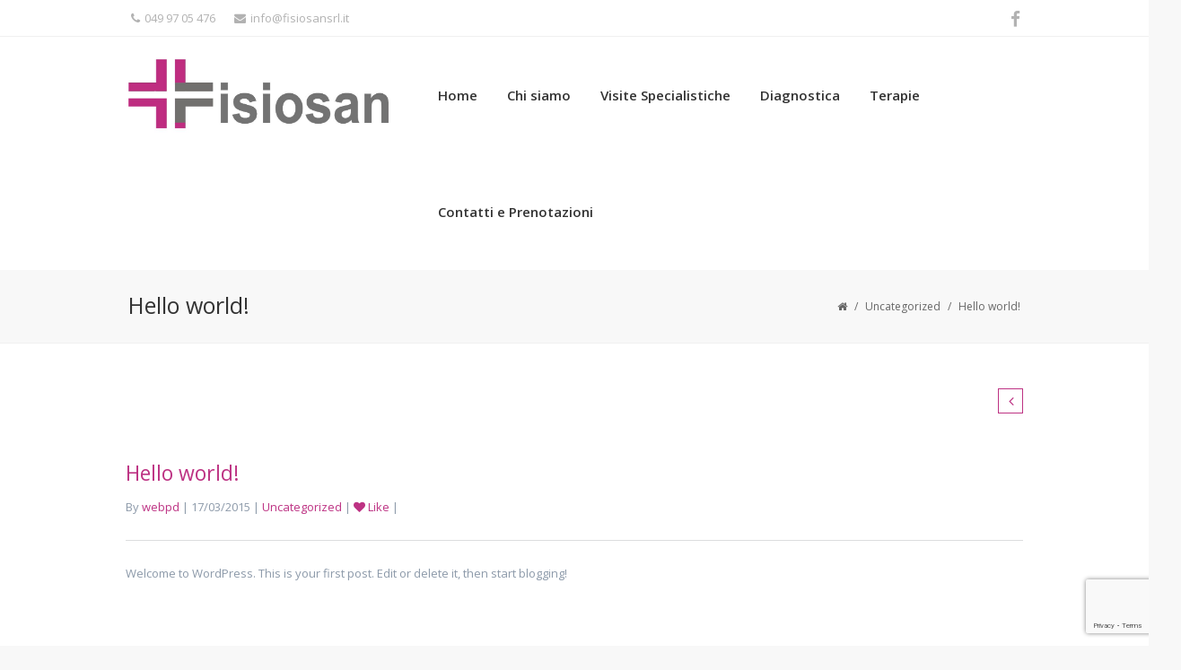

--- FILE ---
content_type: text/html; charset=UTF-8
request_url: https://www.fisiosansrl.it/hello-world/
body_size: 439277
content:
<!DOCTYPE html>
<!--[if IE 7]>
<html class="ie ie7" lang="it-IT">
<![endif]-->
<!--[if IE 8]>
<html class="ie ie8" lang="it-IT">
<![endif]-->
<!--[if !(IE 7) | !(IE 8)  ]><!-->
<html lang="it-IT">
<!--<![endif]-->
<head>
	<meta charset="UTF-8"/>
	<meta name="viewport" content="width=device-width, initial-scale=1">
	<!--[if IE]>
	<link rel="stylesheet" type="text/css" href="/all-ie-only.css">
	<![endif]-->
		<link rel="shortcut icon"
	href="https://www.fisiosansrl.it/wp-content/uploads/2016/07/fisiosan-1.jpg"/><!-- favicon -->
		<link rel="profile" href="http://gmpg.org/xfn/11"/>
	<link rel="pingback" href="https://www.fisiosansrl.it/xmlrpc.php"/>
		<title>Hello world! &#8211; Fisiosan srl</title>
<script type="text/javascript">var ajaxurl = "https://www.fisiosansrl.it/wp-admin/admin-ajax.php"
var ajax_nonce = "d7f8849b97"</script><style type="text/css" id="imedica-dynamic">
html{font-family:sans-serif;-ms-text-size-adjust:100%;-webkit-text-size-adjust:100%}body{margin:0}article,aside,details,figcaption,figure,footer,header,hgroup,main,nav,section,summary{display:block}audio,canvas,progress,video{display:inline-block;vertical-align:baseline}audio:not([controls]){display:none;height:0}[hidden],template{display:none}a{background:transparent}a:active,a:hover{outline:0}abbr[title]{border-bottom:1px dotted}b,strong{font-weight:bold}dfn{font-style:italic}h1{font-size:2em;margin:.67em 0}mark{background:#ff0;color:#000}small{font-size:80%}sub,sup{font-size:75%;line-height:0;position:relative;vertical-align:baseline}sup{top:-0.5em}sub{bottom:-0.25em}img{border:0}svg:not(:root){overflow:hidden}figure{margin:1em 40px}hr{-moz-box-sizing:content-box;box-sizing:content-box;height:0}pre{overflow:auto}code,kbd,pre,samp{font-family:monospace,monospace;font-size:1em}button,input,optgroup,select,textarea{color:inherit;font:inherit;margin:0}button{overflow:visible}button,select{text-transform:none}button,html input[type="button"],input[type="reset"],input[type="submit"]{-webkit-appearance:button;cursor:pointer}button[disabled],html input[disabled]{cursor:default}button::-moz-focus-inner,input::-moz-focus-inner{border:0;padding:0}input{line-height:normal}input[type="checkbox"],input[type="radio"]{box-sizing:border-box;padding:0}input[type="number"]::-webkit-inner-spin-button,input[type="number"]::-webkit-outer-spin-button{height:auto}input[type="search"]{-webkit-appearance:textfield;-moz-box-sizing:content-box;-webkit-box-sizing:content-box;box-sizing:content-box}input[type="search"]::-webkit-search-cancel-button,input[type="search"]::-webkit-search-decoration{-webkit-appearance:none}fieldset{border:1px solid #c0c0c0;margin:0 2px;padding:.35em .625em .75em}legend{border:0;padding:0}textarea{overflow:auto}optgroup{font-weight:bold}table{border-collapse:collapse;border-spacing:0}td,th{padding:0}@media print{*{text-shadow:none!important;color:#000!important;background:transparent!important;box-shadow:none!important}a,a:visited{text-decoration:underline}a[href]:after{content:" (" attr(href) ")"}abbr[title]:after{content:" (" attr(title) ")"}a[href^="javascript:"]:after,a[href^="#"]:after{content:""}pre,blockquote{border:1px solid #999;page-break-inside:avoid}thead{display:table-header-group}tr,img{page-break-inside:avoid}img{max-width:100%!important}p,h2,h3{orphans:3;widows:3}h2,h3{page-break-after:avoid}select{background:#fff!important}.navbar{display:none}.table td,.table th{background-color:#fff!important}.btn>.caret,.dropup>.btn>.caret{border-top-color:#000!important}.label{border:1px solid #000}.table{border-collapse:collapse!important}.table-bordered th,.table-bordered td{border:1px solid #ddd!important}}*{-webkit-box-sizing:border-box;-moz-box-sizing:border-box;box-sizing:border-box}*:before,*:after{-webkit-box-sizing:border-box;-moz-box-sizing:border-box;box-sizing:border-box}html{font-size:10px;-webkit-tap-highlight-color:rgba(0,0,0,0)}body{font-family:"Helvetica Neue",Helvetica,Arial,sans-serif;font-size:14px;line-height:1.42857143;color:#333;background-color:#fff}input,button,select,textarea{font-family:inherit;font-size:inherit;line-height:inherit}a{color:#107fc9;text-decoration:none}a:hover,a:focus{color:#8c99a9;text-decoration:underline}a:focus{outline:thin dotted;outline:5px auto -webkit-focus-ring-color;outline-offset:-2px}figure{margin:0}img{vertical-align:middle}.img-responsive,.carousel-inner>.item>img,.carousel-inner>.item>a>img{display:block;max-width:100%;height:auto}.img-rounded{border-radius:6px}.img-thumbnail{padding:4px;line-height:1.42857143;background-color:#fff;border:1px solid #ddd;border-radius:4px;-webkit-transition:all .2s ease-in-out;-o-transition:all .2s ease-in-out;transition:all .2s ease-in-out;display:inline-block;max-width:100%;height:auto}.img-circle{border-radius:50%}hr{margin-top:20px;margin-bottom:20px;border:0;border-top:1px solid #eee}.sr-only{position:absolute;width:1px;height:1px;margin:-1px;padding:0;overflow:hidden;clip:rect(0,0,0,0);border:0}.sr-only-focusable:active,.sr-only-focusable:focus{position:static;width:auto;height:auto;margin:0;overflow:visible;clip:auto}h1,h2,h3,h4,h5,h6,.h1,.h2,.h3,.h4,.h5,.h6{font-family:inherit;font-weight:500;line-height:1.1;color:inherit}h1 small,h2 small,h3 small,h4 small,h5 small,h6 small,.h1 small,.h2 small,.h3 small,.h4 small,.h5 small,.h6 small,h1 .small,h2 .small,h3 .small,h4 .small,h5 .small,h6 .small,.h1 .small,.h2 .small,.h3 .small,.h4 .small,.h5 .small,.h6 .small{font-weight:normal;line-height:1;color:#777}h1,.h1,h2,.h2,h3,.h3{margin-top:20px;margin-bottom:10px}h1 small,.h1 small,h2 small,.h2 small,h3 small,.h3 small,h1 .small,.h1 .small,h2 .small,.h2 .small,h3 .small,.h3 .small{font-size:65%}h4,.h4,h5,.h5,h6,.h6{margin-top:10px;margin-bottom:10px}h4 small,.h4 small,h5 small,.h5 small,h6 small,.h6 small,h4 .small,.h4 .small,h5 .small,.h5 .small,h6 .small,.h6 .small{font-size:75%}h1,.h1{font-size:36px}h2,.h2{font-size:30px}h3,.h3{font-size:24px}h4,.h4{font-size:18px}h5,.h5{font-size:14px}h6,.h6{font-size:12px}p{margin:0 0 10px}.lead{margin-bottom:20px;font-size:16px;font-weight:300;line-height:1.4}@media(min-width:768px){.lead{font-size:21px}}small,.small{font-size:85%}cite{font-style:normal}mark,.mark{background-color:#fcf8e3;padding:.2em}.text-left{text-align:left}.text-right{text-align:right}.text-center{text-align:center}.text-justify{text-align:justify}.text-nowrap{white-space:nowrap}.text-lowercase{text-transform:lowercase}.text-uppercase{text-transform:uppercase}.text-capitalize{text-transform:capitalize}.text-muted{color:#777}.text-primary{color:#428bca}a.text-primary:hover{color:#3071a9}.text-success{color:#3c763d}a.text-success:hover{color:#2b542c}.text-info{color:#31708f}a.text-info:hover{color:#245269}.text-warning{color:#8a6d3b}a.text-warning:hover{color:#66512c}.text-danger{color:#a94442}a.text-danger:hover{color:#843534}.bg-primary{color:#fff;background-color:#428bca}a.bg-primary:hover{background-color:#3071a9}.bg-success{background-color:#dff0d8}a.bg-success:hover{background-color:#c1e2b3}.bg-info{background-color:#d9edf7}a.bg-info:hover{background-color:#afd9ee}.bg-warning{background-color:#fcf8e3}a.bg-warning:hover{background-color:#f7ecb5}.bg-danger{background-color:#f2dede}a.bg-danger:hover{background-color:#e4b9b9}.page-header{padding-bottom:9px;margin:40px 0 20px;border-bottom:1px solid #eee}.list-unstyled{padding-left:0;list-style:none}.list-inline{padding-left:0;list-style:none;margin-left:-5px}.list-inline>li{display:inline-block;padding-left:5px;padding-right:5px}dl{margin-top:0;margin-bottom:20px}dt,dd{line-height:1.42857143}dt{font-weight:bold}dd{margin-left:0}@media(min-width:768px){.dl-horizontal dt{float:left;width:160px;clear:left;text-align:right;overflow:hidden;text-overflow:ellipsis;white-space:nowrap}.dl-horizontal dd{margin-left:180px}}abbr[title],abbr[data-original-title]{cursor:help;border-bottom:1px dotted #777}.initialism{font-size:90%;text-transform:uppercase}blockquote{padding:10px 20px;margin:0 0 20px;font-size:17.5px;border-left:5px solid #eee}blockquote p:last-child,blockquote ul:last-child,blockquote ol:last-child{margin-bottom:0}blockquote footer,blockquote small,blockquote .small{display:block;font-size:80%;line-height:1.42857143;color:#777}blockquote footer:before,blockquote small:before,blockquote .small:before{content:'\2014 \00A0'}.blockquote-reverse,blockquote.pull-right{padding-right:15px;padding-left:0;border-right:5px solid #eee;border-left:0;text-align:right}.blockquote-reverse footer:before,blockquote.pull-right footer:before,.blockquote-reverse small:before,blockquote.pull-right small:before,.blockquote-reverse .small:before,blockquote.pull-right .small:before{content:''}.blockquote-reverse footer:after,blockquote.pull-right footer:after,.blockquote-reverse small:after,blockquote.pull-right small:after,.blockquote-reverse .small:after,blockquote.pull-right .small:after{content:'\00A0 \2014'}blockquote:before,blockquote:after{content:""}address{margin-bottom:20px;font-style:normal;line-height:1.42857143}.container{margin-right:auto;margin-left:auto;padding-left:15px;padding-right:15px;max-width:100%}@media(min-width:768px){.container{width:750px}}@media(min-width:992px){.container{width:970px}}@media(min-width:1200px){.container{width:1170px}}.container-fluid{margin-right:auto;margin-left:auto;padding-left:15px;padding-right:15px}.row{margin-left:-15px;margin-right:-15px}.col-xs-1,.col-sm-1,.col-md-1,.col-lg-1,.col-xs-2,.col-sm-2,.col-md-2,.col-lg-2,.col-xs-3,.col-sm-3,.col-md-3,.col-lg-3,.col-xs-4,.col-sm-4,.col-md-4,.col-lg-4,.col-xs-5,.col-sm-5,.col-md-5,.col-lg-5,.col-xs-6,.col-sm-6,.col-md-6,.col-lg-6,.col-xs-7,.col-sm-7,.col-md-7,.col-lg-7,.col-xs-8,.col-sm-8,.col-md-8,.col-lg-8,.col-xs-9,.col-sm-9,.col-md-9,.col-lg-9,.col-xs-10,.col-sm-10,.col-md-10,.col-lg-10,.col-xs-11,.col-sm-11,.col-md-11,.col-lg-11,.col-xs-12,.col-sm-12,.col-md-12,.col-lg-12{position:relative;min-height:1px;padding-left:15px;padding-right:15px}.col-xs-1,.col-xs-2,.col-xs-3,.col-xs-4,.col-xs-5,.col-xs-6,.col-xs-7,.col-xs-8,.col-xs-9,.col-xs-10,.col-xs-11,.col-xs-12{float:left}.col-xs-12{width:100%}.col-xs-11{width:91.66666667%}.col-xs-10{width:83.33333333%}.col-xs-9{width:75%}.col-xs-8{width:66.66666667%}.col-xs-7{width:58.33333333%}.col-xs-6{width:50%}.col-xs-5{width:41.66666667%}.col-xs-4{width:33.33333333%}.col-xs-3{width:25%}.col-xs-2{width:16.66666667%}.col-xs-1{width:8.33333333%}.col-xs-pull-12{right:100%}.col-xs-pull-11{right:91.66666667%}.col-xs-pull-10{right:83.33333333%}.col-xs-pull-9{right:75%}.col-xs-pull-8{right:66.66666667%}.col-xs-pull-7{right:58.33333333%}.col-xs-pull-6{right:50%}.col-xs-pull-5{right:41.66666667%}.col-xs-pull-4{right:33.33333333%}.col-xs-pull-3{right:25%}.col-xs-pull-2{right:16.66666667%}.col-xs-pull-1{right:8.33333333%}.col-xs-pull-0{right:auto}.col-xs-push-12{left:100%}.col-xs-push-11{left:91.66666667%}.col-xs-push-10{left:83.33333333%}.col-xs-push-9{left:75%}.col-xs-push-8{left:66.66666667%}.col-xs-push-7{left:58.33333333%}.col-xs-push-6{left:50%}.col-xs-push-5{left:41.66666667%}.col-xs-push-4{left:33.33333333%}.col-xs-push-3{left:25%}.col-xs-push-2{left:16.66666667%}.col-xs-push-1{left:8.33333333%}.col-xs-push-0{left:auto}.col-xs-offset-12{margin-left:100%}.col-xs-offset-11{margin-left:91.66666667%}.col-xs-offset-10{margin-left:83.33333333%}.col-xs-offset-9{margin-left:75%}.col-xs-offset-8{margin-left:66.66666667%}.col-xs-offset-7{margin-left:58.33333333%}.col-xs-offset-6{margin-left:50%}.col-xs-offset-5{margin-left:41.66666667%}.col-xs-offset-4{margin-left:33.33333333%}.col-xs-offset-3{margin-left:25%}.col-xs-offset-2{margin-left:16.66666667%}.col-xs-offset-1{margin-left:8.33333333%}.col-xs-offset-0{margin-left:0}@media(min-width:768px){.col-sm-1,.col-sm-2,.col-sm-3,.col-sm-4,.col-sm-5,.col-sm-6,.col-sm-7,.col-sm-8,.col-sm-9,.col-sm-10,.col-sm-11,.col-sm-12{float:left}.col-sm-12{width:100%}.col-sm-11{width:91.66666667%}.col-sm-10{width:83.33333333%}.col-sm-9{width:75%}.col-sm-8{width:66.66666667%}.col-sm-7{width:58.33333333%}.col-sm-6{width:50%}.col-sm-5{width:41.66666667%}.col-sm-4{width:33.33333333%}.col-sm-3{width:25%}.col-sm-2{width:16.66666667%}.col-sm-1{width:8.33333333%}.col-sm-pull-12{right:100%}.col-sm-pull-11{right:91.66666667%}.col-sm-pull-10{right:83.33333333%}.col-sm-pull-9{right:75%}.col-sm-pull-8{right:66.66666667%}.col-sm-pull-7{right:58.33333333%}.col-sm-pull-6{right:50%}.col-sm-pull-5{right:41.66666667%}.col-sm-pull-4{right:33.33333333%}.col-sm-pull-3{right:25%}.col-sm-pull-2{right:16.66666667%}.col-sm-pull-1{right:8.33333333%}.col-sm-pull-0{right:auto}.col-sm-push-12{left:100%}.col-sm-push-11{left:91.66666667%}.col-sm-push-10{left:83.33333333%}.col-sm-push-9{left:75%}.col-sm-push-8{left:66.66666667%}.col-sm-push-7{left:58.33333333%}.col-sm-push-6{left:50%}.col-sm-push-5{left:41.66666667%}.col-sm-push-4{left:33.33333333%}.col-sm-push-3{left:25%}.col-sm-push-2{left:16.66666667%}.col-sm-push-1{left:8.33333333%}.col-sm-push-0{left:auto}.col-sm-offset-12{margin-left:100%}.col-sm-offset-11{margin-left:91.66666667%}.col-sm-offset-10{margin-left:83.33333333%}.col-sm-offset-9{margin-left:75%}.col-sm-offset-8{margin-left:66.66666667%}.col-sm-offset-7{margin-left:58.33333333%}.col-sm-offset-6{margin-left:50%}.col-sm-offset-5{margin-left:41.66666667%}.col-sm-offset-4{margin-left:33.33333333%}.col-sm-offset-3{margin-left:25%}.col-sm-offset-2{margin-left:16.66666667%}.col-sm-offset-1{margin-left:8.33333333%}.col-sm-offset-0{margin-left:0}}@media(min-width:992px){.col-md-1,.col-md-2,.col-md-3,.col-md-4,.col-md-5,.col-md-6,.col-md-7,.col-md-8,.col-md-9,.col-md-10,.col-md-11,.col-md-12{float:left}.col-md-12{width:100%}.col-md-11{width:91.66666667%}.col-md-10{width:83.33333333%}.col-md-9{width:75%}.col-md-8{width:66.66666667%}.col-md-7{width:58.33333333%}.col-md-6{width:50%}.col-md-5{width:41.66666667%}.col-md-4{width:33.33333333%}.col-md-3{width:25%}.col-md-2{width:16.66666667%}.col-md-1{width:8.33333333%}.col-md-pull-12{right:100%}.col-md-pull-11{right:91.66666667%}.col-md-pull-10{right:83.33333333%}.col-md-pull-9{right:75%}.col-md-pull-8{right:66.66666667%}.col-md-pull-7{right:58.33333333%}.col-md-pull-6{right:50%}.col-md-pull-5{right:41.66666667%}.col-md-pull-4{right:33.33333333%}.col-md-pull-3{right:25%}.col-md-pull-2{right:16.66666667%}.col-md-pull-1{right:8.33333333%}.col-md-pull-0{right:auto}.col-md-push-12{left:100%}.col-md-push-11{left:91.66666667%}.col-md-push-10{left:83.33333333%}.col-md-push-9{left:75%}.col-md-push-8{left:66.66666667%}.col-md-push-7{left:58.33333333%}.col-md-push-6{left:50%}.col-md-push-5{left:41.66666667%}.col-md-push-4{left:33.33333333%}.col-md-push-3{left:25%}.col-md-push-2{left:16.66666667%}.col-md-push-1{left:8.33333333%}.col-md-push-0{left:auto}.col-md-offset-12{margin-left:100%}.col-md-offset-11{margin-left:91.66666667%}.col-md-offset-10{margin-left:83.33333333%}.col-md-offset-9{margin-left:75%}.col-md-offset-8{margin-left:66.66666667%}.col-md-offset-7{margin-left:58.33333333%}.col-md-offset-6{margin-left:50%}.col-md-offset-5{margin-left:41.66666667%}.col-md-offset-4{margin-left:33.33333333%}.col-md-offset-3{margin-left:25%}.col-md-offset-2{margin-left:16.66666667%}.col-md-offset-1{margin-left:8.33333333%}.col-md-offset-0{margin-left:0}}@media(min-width:1200px){.col-lg-1,.col-lg-2,.col-lg-3,.col-lg-4,.col-lg-5,.col-lg-6,.col-lg-7,.col-lg-8,.col-lg-9,.col-lg-10,.col-lg-11,.col-lg-12{float:left}.col-lg-12{width:100%}.col-lg-11{width:91.66666667%}.col-lg-10{width:83.33333333%}.col-lg-9{width:75%}.col-lg-8{width:66.66666667%}.col-lg-7{width:58.33333333%}.col-lg-6{width:50%}.col-lg-5{width:41.66666667%}.col-lg-4{width:33.33333333%}.col-lg-3{width:25%}.col-lg-2{width:16.66666667%}.col-lg-1{width:8.33333333%}.col-lg-pull-12{right:100%}.col-lg-pull-11{right:91.66666667%}.col-lg-pull-10{right:83.33333333%}.col-lg-pull-9{right:75%}.col-lg-pull-8{right:66.66666667%}.col-lg-pull-7{right:58.33333333%}.col-lg-pull-6{right:50%}.col-lg-pull-5{right:41.66666667%}.col-lg-pull-4{right:33.33333333%}.col-lg-pull-3{right:25%}.col-lg-pull-2{right:16.66666667%}.col-lg-pull-1{right:8.33333333%}.col-lg-pull-0{right:auto}.col-lg-push-12{left:100%}.col-lg-push-11{left:91.66666667%}.col-lg-push-10{left:83.33333333%}.col-lg-push-9{left:75%}.col-lg-push-8{left:66.66666667%}.col-lg-push-7{left:58.33333333%}.col-lg-push-6{left:50%}.col-lg-push-5{left:41.66666667%}.col-lg-push-4{left:33.33333333%}.col-lg-push-3{left:25%}.col-lg-push-2{left:16.66666667%}.col-lg-push-1{left:8.33333333%}.col-lg-push-0{left:auto}.col-lg-offset-12{margin-left:100%}.col-lg-offset-11{margin-left:91.66666667%}.col-lg-offset-10{margin-left:83.33333333%}.col-lg-offset-9{margin-left:75%}.col-lg-offset-8{margin-left:66.66666667%}.col-lg-offset-7{margin-left:58.33333333%}.col-lg-offset-6{margin-left:50%}.col-lg-offset-5{margin-left:41.66666667%}.col-lg-offset-4{margin-left:33.33333333%}.col-lg-offset-3{margin-left:25%}.col-lg-offset-2{margin-left:16.66666667%}.col-lg-offset-1{margin-left:8.33333333%}.col-lg-offset-0{margin-left:0}}fieldset{padding:0;margin:0;border:0;min-width:0}legend{display:block;width:100%;padding:0;margin-bottom:20px;font-size:21px;line-height:inherit;color:#333;border:0;border-bottom:1px solid #e5e5e5}label{display:inline-block;max-width:100%;margin-bottom:5px;font-weight:bold}input[type="search"]{-webkit-box-sizing:border-box;-moz-box-sizing:border-box;box-sizing:border-box}input[type="radio"],input[type="checkbox"]{margin:4px 0 0;line-height:normal}input[type="file"]{display:block}input[type="range"]{display:block;width:100%}select[multiple],select[size]{height:auto}input[type="file"]:focus,input[type="radio"]:focus,input[type="checkbox"]:focus{outline:thin dotted;outline:5px auto -webkit-focus-ring-color;outline-offset:-2px}output{display:block;padding-top:7px;font-size:14px;line-height:1.42857143;color:#555}.form-control{display:block;width:100%;height:34px;padding:6px 12px;font-size:14px;line-height:1.42857143;color:#555;background-color:#fff;background-image:none;border:1px solid #ccc;border-radius:4px;-webkit-box-shadow:inset 0 1px 1px rgba(0,0,0,0.075);box-shadow:inset 0 1px 1px rgba(0,0,0,0.075);-webkit-transition:border-color ease-in-out .15s,box-shadow ease-in-out .15s;-o-transition:border-color ease-in-out .15s,box-shadow ease-in-out .15s;transition:border-color ease-in-out .15s,box-shadow ease-in-out .15s}.form-control:focus{border-color:#66afe9;outline:0;-webkit-box-shadow:inset 0 1px 1px rgba(0,0,0,.075),0 0 8px rgba(102,175,233,0.6);box-shadow:inset 0 1px 1px rgba(0,0,0,.075),0 0 8px rgba(102,175,233,0.6)}.form-control::-moz-placeholder{color:#777;opacity:1}.form-control:-ms-input-placeholder{color:#777}.form-control::-webkit-input-placeholder{color:#777}.form-control[disabled],.form-control[readonly],fieldset[disabled] .form-control{cursor:not-allowed;background-color:#eee;opacity:1}textarea.form-control{height:auto}input[type="search"]{-webkit-appearance:none}input[type="date"],input[type="time"],input[type="datetime-local"],input[type="month"]{line-height:34px}input[type="date"].input-sm,input[type="time"].input-sm,input[type="datetime-local"].input-sm,input[type="month"].input-sm{line-height:30px}input[type="date"].input-lg,input[type="time"].input-lg,input[type="datetime-local"].input-lg,input[type="month"].input-lg{line-height:46px}.form-group{margin-bottom:15px}.radio,.checkbox{position:relative;display:block;min-height:20px;margin-top:10px;margin-bottom:10px}.radio label,.checkbox label{padding-left:20px;margin-bottom:0;font-weight:normal;cursor:pointer}.radio input[type="radio"],.radio-inline input[type="radio"],.checkbox input[type="checkbox"],.checkbox-inline input[type="checkbox"]{position:absolute;margin-left:-20px}.radio+.radio,.checkbox+.checkbox{margin-top:-5px}.radio-inline,.checkbox-inline{display:inline-block;padding-left:20px;margin-bottom:0;vertical-align:middle;font-weight:normal;cursor:pointer}.radio-inline+.radio-inline,.checkbox-inline+.checkbox-inline{margin-top:0;margin-left:10px}input[type="radio"][disabled],input[type="checkbox"][disabled],input[type="radio"].disabled,input[type="checkbox"].disabled,fieldset[disabled] input[type="radio"],fieldset[disabled] input[type="checkbox"]{cursor:not-allowed}.radio-inline.disabled,.checkbox-inline.disabled,fieldset[disabled] .radio-inline,fieldset[disabled] .checkbox-inline{cursor:not-allowed}.radio.disabled label,.checkbox.disabled label,fieldset[disabled] .radio label,fieldset[disabled] .checkbox label{cursor:not-allowed}.form-control-static{padding-top:7px;padding-bottom:7px;margin-bottom:0}.form-control-static.input-lg,.form-control-static.input-sm{padding-left:0;padding-right:0}.input-sm,.form-horizontal .form-group-sm .form-control{height:30px;padding:5px 10px;font-size:12px;line-height:1.5;border-radius:3px}select.input-sm{height:30px;line-height:30px}textarea.input-sm,select[multiple].input-sm{height:auto}.input-lg,.form-horizontal .form-group-lg .form-control{height:46px;padding:10px 16px;font-size:18px;line-height:1.33;border-radius:6px}select.input-lg{height:46px;line-height:46px}textarea.input-lg,select[multiple].input-lg{height:auto}.has-feedback{position:relative}.has-feedback .form-control{padding-right:42.5px}.form-control-feedback{position:absolute;top:25px;right:0;z-index:2;display:block;width:34px;height:34px;line-height:34px;text-align:center}.input-lg+.form-control-feedback{width:46px;height:46px;line-height:46px}.input-sm+.form-control-feedback{width:30px;height:30px;line-height:30px}.has-success .help-block,.has-success .control-label,.has-success .radio,.has-success .checkbox,.has-success .radio-inline,.has-success .checkbox-inline{color:#3c763d}.has-success .form-control{border-color:#3c763d;-webkit-box-shadow:inset 0 1px 1px rgba(0,0,0,0.075);box-shadow:inset 0 1px 1px rgba(0,0,0,0.075)}.has-success .form-control:focus{border-color:#2b542c;-webkit-box-shadow:inset 0 1px 1px rgba(0,0,0,0.075),0 0 6px #67b168;box-shadow:inset 0 1px 1px rgba(0,0,0,0.075),0 0 6px #67b168}.has-success .input-group-addon{color:#3c763d;border-color:#3c763d;background-color:#dff0d8}.has-success .form-control-feedback{color:#3c763d}.has-warning .help-block,.has-warning .control-label,.has-warning .radio,.has-warning .checkbox,.has-warning .radio-inline,.has-warning .checkbox-inline{color:#8a6d3b}.has-warning .form-control{border-color:#8a6d3b;-webkit-box-shadow:inset 0 1px 1px rgba(0,0,0,0.075);box-shadow:inset 0 1px 1px rgba(0,0,0,0.075)}.has-warning .form-control:focus{border-color:#66512c;-webkit-box-shadow:inset 0 1px 1px rgba(0,0,0,0.075),0 0 6px #c0a16b;box-shadow:inset 0 1px 1px rgba(0,0,0,0.075),0 0 6px #c0a16b}.has-warning .input-group-addon{color:#8a6d3b;border-color:#8a6d3b;background-color:#fcf8e3}.has-warning .form-control-feedback{color:#8a6d3b}.has-error .help-block,.has-error .control-label,.has-error .radio,.has-error .checkbox,.has-error .radio-inline,.has-error .checkbox-inline{color:#a94442}.has-error .form-control{border-color:#a94442;-webkit-box-shadow:inset 0 1px 1px rgba(0,0,0,0.075);box-shadow:inset 0 1px 1px rgba(0,0,0,0.075)}.has-error .form-control:focus{border-color:#843534;-webkit-box-shadow:inset 0 1px 1px rgba(0,0,0,0.075),0 0 6px #ce8483;box-shadow:inset 0 1px 1px rgba(0,0,0,0.075),0 0 6px #ce8483}.has-error .input-group-addon{color:#a94442;border-color:#a94442;background-color:#f2dede}.has-error .form-control-feedback{color:#a94442}.has-feedback label.sr-only~.form-control-feedback{top:0}.help-block{display:block;margin-top:5px;margin-bottom:10px;color:#737373}@media(min-width:768px){.form-inline .form-group{display:inline-block;margin-bottom:0;vertical-align:middle}.form-inline .form-control{display:inline-block;width:auto;vertical-align:middle}.form-inline .input-group{display:inline-table;vertical-align:middle}.form-inline .input-group .input-group-addon,.form-inline .input-group .input-group-btn,.form-inline .input-group .form-control{width:auto}.form-inline .input-group>.form-control{width:100%}.form-inline .control-label{margin-bottom:0;vertical-align:middle}.form-inline .radio,.form-inline .checkbox{display:inline-block;margin-top:0;margin-bottom:0;vertical-align:middle}.form-inline .radio label,.form-inline .checkbox label{padding-left:0}.form-inline .radio input[type="radio"],.form-inline .checkbox input[type="checkbox"]{position:relative;margin-left:0}.form-inline .has-feedback .form-control-feedback{top:0}}.form-horizontal .radio,.form-horizontal .checkbox,.form-horizontal .radio-inline,.form-horizontal .checkbox-inline{margin-top:0;margin-bottom:0;padding-top:7px}.form-horizontal .radio,.form-horizontal .checkbox{min-height:27px}.form-horizontal .form-group{margin-left:-15px;margin-right:-15px}@media(min-width:768px){.form-horizontal .control-label{text-align:right;margin-bottom:0;padding-top:7px}}.form-horizontal .has-feedback .form-control-feedback{top:0;right:15px}@media(min-width:768px){.form-horizontal .form-group-lg .control-label{padding-top:14.3px}}@media(min-width:768px){.form-horizontal .form-group-sm .control-label{padding-top:6px}}.fade{opacity:0;-webkit-transition:opacity .15s linear;-o-transition:opacity .15s linear;transition:opacity .15s linear}.fade.in{opacity:1}.collapse{display:none}.collapse.in{display:block}tr.collapse.in{display:table-row}tbody.collapse.in{display:table-row-group}.collapsing{position:relative;height:0;overflow:hidden;-webkit-transition:height .35s ease;-o-transition:height .35s ease;transition:height .35s ease}.input-group{position:relative;display:table;border-collapse:separate}.input-group[class*="col-"]{float:none;padding-left:0;padding-right:0}.input-group .form-control{position:relative;z-index:2;float:left;width:100%;margin-bottom:0}.input-group-lg>.form-control,.input-group-lg>.input-group-addon,.input-group-lg>.input-group-btn>.btn{height:46px;padding:10px 16px;font-size:18px;line-height:1.33;border-radius:6px}select.input-group-lg>.form-control,select.input-group-lg>.input-group-addon,select.input-group-lg>.input-group-btn>.btn{height:46px;line-height:46px}textarea.input-group-lg>.form-control,textarea.input-group-lg>.input-group-addon,textarea.input-group-lg>.input-group-btn>.btn,select[multiple].input-group-lg>.form-control,select[multiple].input-group-lg>.input-group-addon,select[multiple].input-group-lg>.input-group-btn>.btn{height:auto}.input-group-sm>.form-control,.input-group-sm>.input-group-addon,.input-group-sm>.input-group-btn>.btn{height:30px;padding:5px 10px;font-size:12px;line-height:1.5;border-radius:3px}select.input-group-sm>.form-control,select.input-group-sm>.input-group-addon,select.input-group-sm>.input-group-btn>.btn{height:30px;line-height:30px}textarea.input-group-sm>.form-control,textarea.input-group-sm>.input-group-addon,textarea.input-group-sm>.input-group-btn>.btn,select[multiple].input-group-sm>.form-control,select[multiple].input-group-sm>.input-group-addon,select[multiple].input-group-sm>.input-group-btn>.btn{height:auto}.input-group-addon,.input-group-btn,.input-group .form-control{display:table-cell}.input-group-addon:not(:first-child):not(:last-child),.input-group-btn:not(:first-child):not(:last-child),.input-group .form-control:not(:first-child):not(:last-child){border-radius:0}.input-group-addon,.input-group-btn{width:1%;white-space:nowrap;vertical-align:middle}.input-group-addon{padding:6px 12px;font-size:14px;font-weight:normal;line-height:1;color:#555;text-align:center;background-color:#eee;border:1px solid #ccc;border-radius:4px}.input-group-addon.input-sm{padding:5px 10px;font-size:12px;border-radius:3px}.input-group-addon.input-lg{padding:10px 16px;font-size:18px;border-radius:6px}.input-group-addon input[type="radio"],.input-group-addon input[type="checkbox"]{margin-top:0}.input-group .form-control:first-child,.input-group-addon:first-child,.input-group-btn:first-child>.btn,.input-group-btn:first-child>.btn-group>.btn,.input-group-btn:first-child>.dropdown-toggle,.input-group-btn:last-child>.btn:not(:last-child):not(.dropdown-toggle),.input-group-btn:last-child>.btn-group:not(:last-child)>.btn{border-bottom-right-radius:0;border-top-right-radius:0}.input-group-addon:first-child{border-right:0}.input-group .form-control:last-child,.input-group-addon:last-child,.input-group-btn:last-child>.btn,.input-group-btn:last-child>.btn-group>.btn,.input-group-btn:last-child>.dropdown-toggle,.input-group-btn:first-child>.btn:not(:first-child),.input-group-btn:first-child>.btn-group:not(:first-child)>.btn{border-bottom-left-radius:0;border-top-left-radius:0}.input-group-addon:last-child{border-left:0}.input-group-btn{position:relative;font-size:0;white-space:nowrap}.input-group-btn>.btn{position:relative}.input-group-btn>.btn+.btn{margin-left:-1px}.input-group-btn>.btn:hover,.input-group-btn>.btn:focus,.input-group-btn>.btn:active{z-index:2}.input-group-btn:first-child>.btn,.input-group-btn:first-child>.btn-group{margin-right:-1px}.input-group-btn:last-child>.btn,.input-group-btn:last-child>.btn-group{margin-left:-1px}.nav{margin-bottom:0;padding-left:0;list-style:none}.nav>li{position:relative;display:block}.nav>li>a{position:relative;display:block;padding:10px 15px}.nav>li>a:hover,.nav>li>a:focus{text-decoration:none;background-color:#eee}.nav>li.disabled>a{color:#777}.nav>li.disabled>a:hover,.nav>li.disabled>a:focus{color:#777;text-decoration:none;background-color:transparent;cursor:not-allowed}.nav .open>a,.nav .open>a:hover,.nav .open>a:focus{background-color:#eee;border-color:#107fc9}.nav .nav-divider{height:1px;margin:9px 0;overflow:hidden;background-color:#e5e5e5}.nav>li>a>img{max-width:none}.nav-tabs{border-bottom:1px solid #ddd}.nav-tabs>li{float:left;margin-bottom:-1px}.nav-tabs>li>a{margin-right:2px;line-height:1.42857143;border:1px solid transparent;border-radius:4px 4px 0 0}.nav-tabs>li>a:hover{border-color:#eee #eee #ddd}.nav-tabs>li.active>a,.nav-tabs>li.active>a:hover,.nav-tabs>li.active>a:focus{color:#555;background-color:#fff;border:1px solid #ddd;border-bottom-color:transparent;cursor:default}.nav-tabs.nav-justified{width:100%;border-bottom:0}.nav-tabs.nav-justified>li{float:none}.nav-tabs.nav-justified>li>a{text-align:center;margin-bottom:5px}.nav-tabs.nav-justified>.dropdown .dropdown-menu{top:auto;left:auto}@media(min-width:768px){.nav-tabs.nav-justified>li{display:table-cell;width:1%}.nav-tabs.nav-justified>li>a{margin-bottom:0}}.nav-tabs.nav-justified>li>a{margin-right:0;border-radius:4px}.nav-tabs.nav-justified>.active>a,.nav-tabs.nav-justified>.active>a:hover,.nav-tabs.nav-justified>.active>a:focus{border:1px solid #ddd}@media(min-width:768px){.nav-tabs.nav-justified>li>a{border-bottom:1px solid #ddd;border-radius:4px 4px 0 0}.nav-tabs.nav-justified>.active>a,.nav-tabs.nav-justified>.active>a:hover,.nav-tabs.nav-justified>.active>a:focus{border-bottom-color:#fff}}.nav-pills>li{float:left}.nav-pills>li>a{border-radius:4px}.nav-pills>li+li{margin-left:2px}.nav-pills>li.active>a,.nav-pills>li.active>a:hover,.nav-pills>li.active>a:focus{color:#fff;background-color:#428bca}.nav-stacked>li{float:none}.nav-stacked>li+li{margin-top:2px;margin-left:0}.nav-justified{width:100%}.nav-justified>li{float:none}.nav-justified>li>a{text-align:center;margin-bottom:5px}.nav-justified>.dropdown .dropdown-menu{top:auto;left:auto}@media(min-width:768px){.nav-justified>li{display:table-cell;width:1%}.nav-justified>li>a{margin-bottom:0}}.nav-tabs-justified{border-bottom:0}.nav-tabs-justified>li>a{margin-right:0;border-radius:4px}.nav-tabs-justified>.active>a,.nav-tabs-justified>.active>a:hover,.nav-tabs-justified>.active>a:focus{border:1px solid #ddd}@media(min-width:768px){.nav-tabs-justified>li>a{border-bottom:1px solid #ddd;border-radius:4px 4px 0 0}.nav-tabs-justified>.active>a,.nav-tabs-justified>.active>a:hover,.nav-tabs-justified>.active>a:focus{border-bottom-color:#fff}}.tab-content>.tab-pane{display:none}.tab-content>.active{display:block}.nav-tabs .dropdown-menu{margin-top:-1px;border-top-right-radius:0;border-top-left-radius:0}.navbar{position:relative;min-height:40px;height:auto;line-height:40px;margin-bottom:0;border:1px solid transparent}@media(min-width:768px){.navbar{border-radius:4px}}.navbar.navbar-default.navbar-static-top .primary-navigation{line-height:40px}@media(min-width:768px){.navbar-header{float:left}}.navbar-collapse{overflow-x:visible;padding-right:15px;padding-left:15px;border-top:1px solid transparent;box-shadow:inset 0 1px 0 rgba(255,255,255,0.1);-webkit-overflow-scrolling:touch}.navbar-collapse.in{overflow-y:auto}@media(min-width:768px){.navbar-collapse{width:auto;border-top:0;box-shadow:none}.navbar-collapse.collapse{display:block!important;height:auto!important;padding-bottom:0;overflow:visible!important}.navbar-collapse.in{overflow-y:visible}.navbar-fixed-top .navbar-collapse,.navbar-static-top .navbar-collapse,.navbar-fixed-bottom .navbar-collapse{padding-left:0;padding-right:0}}.navbar-fixed-top .navbar-collapse,.navbar-fixed-bottom .navbar-collapse{max-height:340px}@media(max-width:480px) and (orientation:landscape){.navbar-fixed-top .navbar-collapse,.navbar-fixed-bottom .navbar-collapse{max-height:200px}}.container>.navbar-header,.container-fluid>.navbar-header,.container>.navbar-collapse,.container-fluid>.navbar-collapse{margin-right:-15px;margin-left:-15px}@media(min-width:768px){.container>.navbar-header,.container-fluid>.navbar-header,.container>.navbar-collapse,.container-fluid>.navbar-collapse{margin-right:0;margin-left:0}}.navbar-static-top{z-index:1000;border-width:0 0 1px}@media(min-width:768px){.navbar-static-top{border-radius:0}}.navbar-fixed-top,.navbar-fixed-bottom{position:fixed;right:0;left:0;z-index:1030;-webkit-transform:translate3d(0,0,0);transform:translate3d(0,0,0)}@media(min-width:768px){.navbar-fixed-top,.navbar-fixed-bottom{border-radius:0}}.navbar-fixed-top{top:0;border-width:0 0 1px}.navbar-fixed-bottom{bottom:0;margin-bottom:0;border-width:1px 0 0}.navbar-brand{float:left;padding:10px 15px;font-size:18px;line-height:20px;height:40px}.navbar-brand:hover,.navbar-brand:focus{text-decoration:none}@media(min-width:768px){.navbar>.container .navbar-brand,.navbar>.container-fluid .navbar-brand{margin-left:-15px}}.navbar-toggle{position:relative;float:right;margin-right:15px;padding:9px 10px;margin-top:3px;margin-bottom:3px;background-color:transparent;background-image:none;border:1px solid transparent;border-radius:4px}.navbar-toggle:focus{outline:0}.navbar-toggle .icon-bar{display:block;width:22px;height:2px;border-radius:1px}.navbar-toggle .icon-bar+.icon-bar{margin-top:4px}@media(min-width:768px){.navbar-toggle{display:none}}.navbar-nav{margin:5px -15px}.navbar-nav>li>a{padding-top:10px;padding-bottom:10px;line-height:20px}@media(max-width:767px){.navbar-nav .open .dropdown-menu{position:static;float:none;width:auto;margin-top:0;background-color:transparent;border:0;box-shadow:none}.navbar-nav .open .dropdown-menu>li>a,.navbar-nav .open .dropdown-menu .dropdown-header{padding:5px 15px 5px 25px}.navbar-nav .open .dropdown-menu>li>a{line-height:20px}.navbar-nav .open .dropdown-menu>li>a:hover,.navbar-nav .open .dropdown-menu>li>a:focus{background-image:none}}@media(min-width:768px){.navbar-nav{float:left;margin:0}.navbar-nav>li{float:left}.navbar-nav>li>a{padding-top:10px;padding-bottom:10px}.navbar-nav.navbar-right:last-child{margin-right:-15px}}@media(min-width:768px){.navbar-left{float:left!important}.navbar-right{float:right!important}}.navbar-form{margin-left:-15px;margin-right:-15px;padding:10px 15px;border-top:1px solid transparent;border-bottom:1px solid transparent;-webkit-box-shadow:inset 0 1px 0 rgba(255,255,255,0.1),0 1px 0 rgba(255,255,255,0.1);box-shadow:inset 0 1px 0 rgba(255,255,255,0.1),0 1px 0 rgba(255,255,255,0.1);margin-top:3px;margin-bottom:3px}@media(min-width:768px){.navbar-form .form-group{display:inline-block;margin-bottom:0;vertical-align:middle}.navbar-form .form-control{display:inline-block;width:auto;vertical-align:middle}.navbar-form .input-group{display:inline-table;vertical-align:middle}.navbar-form .input-group .input-group-addon,.navbar-form .input-group .input-group-btn,.navbar-form .input-group .form-control{width:auto}.navbar-form .input-group>.form-control{width:100%}.navbar-form .control-label{margin-bottom:0;vertical-align:middle}.navbar-form .radio,.navbar-form .checkbox{display:inline-block;margin-top:0;margin-bottom:0;vertical-align:middle}.navbar-form .radio label,.navbar-form .checkbox label{padding-left:0}.navbar-form .radio input[type="radio"],.navbar-form .checkbox input[type="checkbox"]{position:relative;margin-left:0}.navbar-form .has-feedback .form-control-feedback{top:0}}@media(max-width:767px){.navbar-form .form-group{margin-bottom:5px}}@media(min-width:768px){.navbar-form{width:auto;border:0;margin-left:0;margin-right:0;padding-top:0;padding-bottom:0;-webkit-box-shadow:none;box-shadow:none}.navbar-form.navbar-right:last-child{margin-right:-15px}}.navbar-nav>li>.dropdown-menu{margin-top:0;border-top-right-radius:0;border-top-left-radius:0}.navbar-fixed-bottom .navbar-nav>li>.dropdown-menu{border-bottom-right-radius:0;border-bottom-left-radius:0}.navbar-btn{margin-top:3px;margin-bottom:3px}.navbar-btn.btn-sm{margin-top:5px;margin-bottom:5px}.navbar-btn.btn-xs{margin-top:9px;margin-bottom:9px}.navbar-text{margin-top:10px;margin-bottom:10px}@media(min-width:768px){.navbar-text{float:left;margin-left:15px;margin-right:15px}.navbar-text.navbar-right:last-child{margin-right:0}}.navbar-default .navbar-brand{color:#b2b2b2}.navbar-default .navbar-brand:hover,.navbar-default .navbar-brand:focus{color:#267fc9;background-color:transparent}.navbar-default .navbar-text{color:#b2b2b2}.navbar-default .navbar-nav>li>a{color:#b2b2b2}.navbar-default .navbar-nav>li>a:hover,.navbar-default .navbar-nav>li>a:focus{color:#267fc9;background-color:transparent}.navbar-default .navbar-nav>.active>a,.navbar-default .navbar-nav>.active>a:hover,.navbar-default .navbar-nav>.active>a:focus{color:#555;background-color:#e7e7e7}.navbar-default .navbar-nav>.disabled>a,.navbar-default .navbar-nav>.disabled>a:hover,.navbar-default .navbar-nav>.disabled>a:focus{color:#ccc;background-color:transparent}.navbar-default .navbar-toggle{border-color:#ddd}.navbar-default .navbar-toggle:hover,.navbar-default .navbar-toggle:focus{background-color:#ddd}.navbar-default .navbar-toggle .icon-bar{background-color:#888}.navbar-default .navbar-collapse,.navbar-default .navbar-form{border-color:#e7e7e7}.navbar-default .navbar-nav>.open>a,.navbar-default .navbar-nav>.open>a:hover,.navbar-default .navbar-nav>.open>a:focus{background-color:#e7e7e7;color:#555}@media(max-width:767px){.navbar-default .navbar-nav .open .dropdown-menu>li>a{color:#b2b2b2}.navbar-default .navbar-nav .open .dropdown-menu>li>a:hover,.navbar-default .navbar-nav .open .dropdown-menu>li>a:focus{color:#267fc9;background-color:transparent}.navbar-default .navbar-nav .open .dropdown-menu>.active>a,.navbar-default .navbar-nav .open .dropdown-menu>.active>a:hover,.navbar-default .navbar-nav .open .dropdown-menu>.active>a:focus{color:#555;background-color:#e7e7e7}.navbar-default .navbar-nav .open .dropdown-menu>.disabled>a,.navbar-default .navbar-nav .open .dropdown-menu>.disabled>a:hover,.navbar-default .navbar-nav .open .dropdown-menu>.disabled>a:focus{color:#ccc;background-color:transparent}}.navbar-default .navbar-link{color:#b2b2b2}.navbar-default .navbar-link:hover{color:#267fc9}.navbar-default .btn-link{color:#b2b2b2}.navbar-default .btn-link:hover,.navbar-default .btn-link:focus{color:#267fc9}.navbar-default .btn-link[disabled]:hover,fieldset[disabled] .navbar-default .btn-link:hover,.navbar-default .btn-link[disabled]:focus,fieldset[disabled] .navbar-default .btn-link:focus{color:#ccc}.navbar-inverse .navbar-brand{color:#777}.navbar-inverse .navbar-brand:hover,.navbar-inverse .navbar-brand:focus{color:#fff;background-color:transparent}.navbar-inverse .navbar-text{color:#777}.navbar-inverse .navbar-nav>li>a{color:#777}.navbar-inverse .navbar-nav>li>a:hover,.navbar-inverse .navbar-nav>li>a:focus{color:#fff;background-color:transparent}.navbar-inverse .navbar-nav>.active>a,.navbar-inverse .navbar-nav>.active>a:hover,.navbar-inverse .navbar-nav>.active>a:focus{color:#fff;background-color:#080808}.navbar-inverse .navbar-nav>.disabled>a,.navbar-inverse .navbar-nav>.disabled>a:hover,.navbar-inverse .navbar-nav>.disabled>a:focus{color:#444;background-color:transparent}.navbar-inverse .navbar-toggle{border-color:#333}.navbar-inverse .navbar-toggle:hover,.navbar-inverse .navbar-toggle:focus{background-color:#333}.navbar-inverse .navbar-toggle .icon-bar{background-color:#fff}.navbar-inverse .navbar-collapse,.navbar-inverse .navbar-form{border-color:#101010}.navbar-inverse .navbar-nav>.open>a,.navbar-inverse .navbar-nav>.open>a:hover,.navbar-inverse .navbar-nav>.open>a:focus{background-color:#080808;color:#fff}@media(max-width:767px){.navbar-inverse .navbar-nav .open .dropdown-menu>.dropdown-header{border-color:#080808}.navbar-inverse .navbar-nav .open .dropdown-menu .divider{background-color:#080808}.navbar-inverse .navbar-nav .open .dropdown-menu>li>a{color:#777}.navbar-inverse .navbar-nav .open .dropdown-menu>li>a:hover,.navbar-inverse .navbar-nav .open .dropdown-menu>li>a:focus{color:#fff;background-color:transparent}.navbar-inverse .navbar-nav .open .dropdown-menu>.active>a,.navbar-inverse .navbar-nav .open .dropdown-menu>.active>a:hover,.navbar-inverse .navbar-nav .open .dropdown-menu>.active>a:focus{color:#fff;background-color:#080808}.navbar-inverse .navbar-nav .open .dropdown-menu>.disabled>a,.navbar-inverse .navbar-nav .open .dropdown-menu>.disabled>a:hover,.navbar-inverse .navbar-nav .open .dropdown-menu>.disabled>a:focus{color:#444;background-color:transparent}}.navbar-inverse .navbar-link{color:#777}.navbar-inverse .navbar-link:hover{color:#fff}.navbar-inverse .btn-link{color:#777}.navbar-inverse .btn-link:hover,.navbar-inverse .btn-link:focus{color:#fff}.navbar-inverse .btn-link[disabled]:hover,fieldset[disabled] .navbar-inverse .btn-link:hover,.navbar-inverse .btn-link[disabled]:focus,fieldset[disabled] .navbar-inverse .btn-link:focus{color:#444}.breadcrumb{padding:8px 15px;margin-bottom:20px;list-style:none;background-color:#f5f5f5;border-radius:4px}.breadcrumb>li{display:inline-block}.breadcrumb>li+li:before{content:"/\00a0";padding:0 5px;color:#ccc}.breadcrumb>.active{color:#777}.label{display:inline;padding:.2em .6em .3em;font-size:75%;font-weight:bold;line-height:1;color:#fff;text-align:center;white-space:nowrap;vertical-align:baseline;border-radius:.25em}a.label:hover,a.label:focus{color:#fff;text-decoration:none;cursor:pointer}.label:empty{display:none}.btn .label{position:relative;top:-1px}.label-default{background-color:#777}.label-default[href]:hover,.label-default[href]:focus{background-color:#5e5e5e}.label-primary{background-color:#428bca}.label-primary[href]:hover,.label-primary[href]:focus{background-color:#3071a9}.label-success{background-color:#5cb85c}.label-success[href]:hover,.label-success[href]:focus{background-color:#449d44}.label-info{background-color:#5bc0de}.label-info[href]:hover,.label-info[href]:focus{background-color:#31b0d5}.label-warning{background-color:#f0ad4e}.label-warning[href]:hover,.label-warning[href]:focus{background-color:#ec971f}.label-danger{background-color:#d9534f}.label-danger[href]:hover,.label-danger[href]:focus{background-color:#c9302c}.embed-responsive{position:relative;display:block;height:0;padding:0;overflow:hidden}.embed-responsive .embed-responsive-item,.embed-responsive iframe,.embed-responsive embed,.embed-responsive object{position:absolute;top:0;left:0;bottom:0;height:100%;width:100%;border:0}.embed-responsive.embed-responsive-16by9{padding-bottom:56.25%}.embed-responsive.embed-responsive-4by3{padding-bottom:75%}.carousel{position:relative}.carousel-inner{position:relative;overflow:hidden;width:100%}.carousel-inner>.item{display:none;position:relative;-webkit-transition:.6s ease-in-out left;-o-transition:.6s ease-in-out left;transition:.6s ease-in-out left}.carousel-inner>.item>img,.carousel-inner>.item>a>img{line-height:1}.carousel-inner>.active,.carousel-inner>.next,.carousel-inner>.prev{display:block}.carousel-inner>.active{left:0}.carousel-inner>.next,.carousel-inner>.prev{position:absolute;top:0;width:100%}.carousel-inner>.next{left:100%}.carousel-inner>.prev{left:-100%}.carousel-inner>.next.left,.carousel-inner>.prev.right{left:0}.carousel-inner>.active.left{left:-100%}.carousel-inner>.active.right{left:100%}.carousel-control{position:absolute;top:0;left:0;bottom:0;width:15%;opacity:.5;font-size:20px;color:#fff;text-align:center;text-shadow:0 1px 2px rgba(0,0,0,0.6)}.carousel-control.left{background-image:-webkit-linear-gradient(left,rgba(0,0,0,0.5) 0,rgba(0,0,0,0.0001) 100%);background-image:-o-linear-gradient(left,rgba(0,0,0,0.5) 0,rgba(0,0,0,0.0001) 100%);background-image:linear-gradient(to right,rgba(0,0,0,0.5) 0,rgba(0,0,0,0.0001) 100%);background-repeat:repeat-x}.carousel-control.right{left:auto;right:0;background-image:-webkit-linear-gradient(left,rgba(0,0,0,0.0001) 0,rgba(0,0,0,0.5) 100%);background-image:-o-linear-gradient(left,rgba(0,0,0,0.0001) 0,rgba(0,0,0,0.5) 100%);background-image:linear-gradient(to right,rgba(0,0,0,0.0001) 0,rgba(0,0,0,0.5) 100%);background-repeat:repeat-x}.carousel-control:hover,.carousel-control:focus{outline:0;color:#fff;text-decoration:none;opacity:.9}.carousel-control .icon-prev,.carousel-control .icon-next,.carousel-control .glyphicon-chevron-left,.carousel-control .glyphicon-chevron-right{position:absolute;top:50%;z-index:5;display:inline-block}.carousel-control .icon-prev,.carousel-control .glyphicon-chevron-left{left:50%;margin-left:-10px}.carousel-control .icon-next,.carousel-control .glyphicon-chevron-right{right:50%;margin-right:-10px}.carousel-control .icon-prev,.carousel-control .icon-next{width:20px;height:20px;margin-top:-10px;font-family:serif}.carousel-control .icon-prev:before{content:'\2039'}.carousel-control .icon-next:before{content:'\203a'}.carousel-indicators{position:absolute;bottom:10px;left:50%;z-index:15;width:60%;margin-left:-30%;padding-left:0;list-style:none;text-align:center}.carousel-indicators li{display:inline-block;width:10px;height:10px;margin:1px;text-indent:-999px;border:1px solid #fff;border-radius:10px;cursor:pointer;background-color:rgba(0,0,0,0)}.carousel-indicators .active{margin:0;width:12px;height:12px;background-color:#fff}.carousel-caption{position:absolute;left:15%;right:15%;bottom:20px;z-index:10;padding-top:20px;padding-bottom:20px;color:#fff;text-align:center;text-shadow:0 1px 2px rgba(0,0,0,0.6)}.carousel-caption .btn{text-shadow:none}@media screen and (min-width:768px){.carousel-control .glyphicon-chevron-left,.carousel-control .glyphicon-chevron-right,.carousel-control .icon-prev,.carousel-control .icon-next{width:30px;height:30px;margin-top:-15px;font-size:30px}.carousel-control .glyphicon-chevron-left,.carousel-control .icon-prev{margin-left:-15px}.carousel-control .glyphicon-chevron-right,.carousel-control .icon-next{margin-right:-15px}.carousel-caption{left:20%;right:20%;padding-bottom:30px}.carousel-indicators{bottom:20px}}.clearfix:before,.clearfix:after,.dl-horizontal dd:before,.dl-horizontal dd:after,.container:before,.container:after,.container-fluid:before,.container-fluid:after,.row:before,.row:after,.form-horizontal .form-group:before,.form-horizontal .form-group:after,.nav:before,.nav:after,.navbar:before,.navbar:after,.navbar-header:before,.navbar-header:after,.navbar-collapse:before,.navbar-collapse:after{content:" ";display:table}.clearfix:after,.dl-horizontal dd:after,.container:after,.container-fluid:after,.row:after,.form-horizontal .form-group:after,.nav:after,.navbar:after,.navbar-header:after,.navbar-collapse:after{clear:both}.center-block{display:block;margin-left:auto;margin-right:auto}.pull-right{float:right!important}.pull-left{float:left!important}.hide{display:none!important}.show{display:block!important}.invisible{visibility:hidden}.text-hide{color:transparent;text-shadow:none;background-color:transparent;border:0}.hidden{display:none!important;visibility:hidden!important}.affix{position:fixed;-webkit-transform:translate3d(0,0,0);transform:translate3d(0,0,0)}@-ms-viewport{width:device-width}.visible-xs,.visible-sm,.visible-md,.visible-lg{display:none!important}.visible-xs-block,.visible-xs-inline,.visible-xs-inline-block,.visible-sm-block,.visible-sm-inline,.visible-sm-inline-block,.visible-md-block,.visible-md-inline,.visible-md-inline-block,.visible-lg-block,.visible-lg-inline,.visible-lg-inline-block{display:none!important}@media(max-width:767px){.visible-xs{display:block!important}table.visible-xs{display:table}tr.visible-xs{display:table-row!important}th.visible-xs,td.visible-xs{display:table-cell!important}}@media(max-width:767px){.visible-xs-block{display:block!important}}@media(max-width:767px){.visible-xs-inline{display:inline!important}}@media(max-width:767px){.visible-xs-inline-block{display:inline-block!important}}@media(min-width:768px) and (max-width:991px){.visible-sm{display:block!important}table.visible-sm{display:table}tr.visible-sm{display:table-row!important}th.visible-sm,td.visible-sm{display:table-cell!important}}@media(min-width:768px) and (max-width:991px){.visible-sm-block{display:block!important}}@media(min-width:768px) and (max-width:991px){.visible-sm-inline{display:inline!important}}@media(min-width:768px) and (max-width:991px){.visible-sm-inline-block{display:inline-block!important}}@media(min-width:992px) and (max-width:1199px){.visible-md{display:block!important}table.visible-md{display:table}tr.visible-md{display:table-row!important}th.visible-md,td.visible-md{display:table-cell!important}}@media(min-width:992px) and (max-width:1199px){.visible-md-block{display:block!important}}@media(min-width:992px) and (max-width:1199px){.visible-md-inline{display:inline!important}}@media(min-width:992px) and (max-width:1199px){.visible-md-inline-block{display:inline-block!important}}@media(min-width:1200px){.visible-lg{display:block!important}table.visible-lg{display:table}tr.visible-lg{display:table-row!important}th.visible-lg,td.visible-lg{display:table-cell!important}}@media(min-width:1200px){.visible-lg-block{display:block!important}}@media(min-width:1200px){.visible-lg-inline{display:inline!important}}@media(min-width:1200px){.visible-lg-inline-block{display:inline-block!important}}@media(max-width:767px){.hidden-xs{display:none!important}}@media(min-width:768px) and (max-width:991px){.hidden-sm{display:none!important}}@media(min-width:992px) and (max-width:1199px){.hidden-md{display:none!important}}@media(min-width:1200px){.hidden-lg{display:none!important}}.visible-print{display:none!important}@media print{.visible-print{display:block!important}table.visible-print{display:table}tr.visible-print{display:table-row!important}th.visible-print,td.visible-print{display:table-cell!important}}.visible-print-block{display:none!important}@media print{.visible-print-block{display:block!important}}.visible-print-inline{display:none!important}@media print{.visible-print-inline{display:inline!important}}.visible-print-inline-block{display:none!important}@media print{.visible-print-inline-block{display:inline-block!important}}@media print{.hidden-print{display:none!important}}.navbar-default .navbar-brand{color:#b2b2b2}.navbar-default .navbar-brand:hover,.navbar-default .navbar-brand:focus{color:#267fc9;background-color:transparent}@font-face {font-family: 'FontAwesome';src: url('https://www.fisiosansrl.it/wp-content/themes/imedica/css/fonts/fontawesome-webfont.eot?v=4.6.3');src: url('https://www.fisiosansrl.it/wp-content/themes/imedica/css/fonts/fontawesome-webfont.eot?#iefix&v=4.6.3') format('embedded-opentype'), url('https://www.fisiosansrl.it/wp-content/themes/imedica/css/fonts/fontawesome-webfont.woff2?v=4.6.3') format('woff2'), url('https://www.fisiosansrl.it/wp-content/themes/imedica/css/fonts/fontawesome-webfont.woff?v=4.6.3') format('woff'), url('https://www.fisiosansrl.it/wp-content/themes/imedica/css/fonts/fontawesome-webfont.ttf?v=4.6.3') format('truetype'), url('https://www.fisiosansrl.it/wp-content/themes/imedica/css/fonts/fontawesome-webfont.svg?v=4.6.3#fontawesomeregular') format('svg');font-weight: normal;font-style: normal;}@font-face {font-family: 'ult-silk';src: url('https://www.fisiosansrl.it/wp-content/themes/imedica/css/fonts/ult-silk.eot');src: url('https://www.fisiosansrl.it/wp-content/themes/imedica/css/fonts/ult-silk.eot') format('embedded-opentype'), url('https://www.fisiosansrl.it/wp-content/themes/imedica/css/fonts/ult-silk.woff') format('woff'), url('https://www.fisiosansrl.it/wp-content/themes/imedica/css/fonts/ult-silk.ttf') format('truetype'), url('https://www.fisiosansrl.it/wp-content/themes/imedica/css/fonts/ult-silk.svg') format('svg');font-weight: normal;font-style: normal;}@font-face {font-family: 'imedica-extra-fonts';src: url('https://www.fisiosansrl.it/wp-content/themes/imedica/css/fonts/imedica-extra-fonts.eot?-ofzjm3');src: url('https://www.fisiosansrl.it/wp-content/themes/imedica/css/fonts/imedica-extra-fonts.eot?#iefix-ofzjm3') format('embedded-opentype'),url('https://www.fisiosansrl.it/wp-content/themes/imedica/css/fonts/imedica-extra-fonts.woff') format('woff'),url('https://www.fisiosansrl.it/wp-content/themes/imedica/css/fonts/imedica-extra-fonts.ttf') format('truetype'),url('https://www.fisiosansrl.it/wp-content/themes/imedica/css/fonts/imedica-extra-fonts.svg?-ofzjm3#imedica-extra-fonts') format('svg');font-weight: normal;font-style: normal;}.fa{display:inline-block;font-family:FontAwesome;font-style:normal;font-size:inherit;text-rendering:auto;-webkit-font-smoothing:antialiased;-moz-osx-font-smoothing:grayscale} .fa-lg{font-size:1.33333333em;line-height:.75em;vertical-align:-15%}.fa-2x{font-size:2em}.fa-3x{font-size:3em}.fa-4x{font-size:4em}.fa-5x{font-size:5em}.fa-fw{width:1.28571429em;text-align:center}.fa-ul{padding-left:0;margin-left:2.14285714em;list-style-type:none}.fa-ul>li{position:relative}.fa-li{position:absolute;left:-2.14285714em;width:2.14285714em;top:.14285714em;text-align:center}.fa-li.fa-lg{left:-1.85714286em}.fa-border{padding:.2em .25em .15em;border:solid .08em #eee;border-radius:.1em}.fa-pull-left{float:left}.fa-pull-right{float:right}.fa.fa-pull-left{margin-right:.3em}.fa.fa-pull-right{margin-left:.3em}.pull-right{float:right}.pull-left{float:left}.fa.pull-left{margin-right:.3em}.fa.pull-right{margin-left:.3em}.fa-spin{-webkit-animation:fa-spin 2s infinite linear;animation:fa-spin 2s infinite linear}.fa-pulse{-webkit-animation:fa-spin 1s infinite steps(8);animation:fa-spin 1s infinite steps(8)}@-webkit-keyframes fa-spin{0%{-webkit-transform:rotate(0deg);transform:rotate(0deg)}100%{-webkit-transform:rotate(359deg);transform:rotate(359deg)}}@keyframes fa-spin{0%{-webkit-transform:rotate(0deg);transform:rotate(0deg)}100%{-webkit-transform:rotate(359deg);transform:rotate(359deg)}}.fa-rotate-90{-ms-filter:"progid:DXImageTransform.Microsoft.BasicImage(rotation=1)";-webkit-transform:rotate(90deg);-ms-transform:rotate(90deg);transform:rotate(90deg)}.fa-rotate-180{-ms-filter:"progid:DXImageTransform.Microsoft.BasicImage(rotation=2)";-webkit-transform:rotate(180deg);-ms-transform:rotate(180deg);transform:rotate(180deg)}.fa-rotate-270{-ms-filter:"progid:DXImageTransform.Microsoft.BasicImage(rotation=3)";-webkit-transform:rotate(270deg);-ms-transform:rotate(270deg);transform:rotate(270deg)}.fa-flip-horizontal{-ms-filter:"progid:DXImageTransform.Microsoft.BasicImage(rotation=0, mirror=1)";-webkit-transform:scale(-1, 1);-ms-transform:scale(-1, 1);transform:scale(-1, 1)}.fa-flip-vertical{-ms-filter:"progid:DXImageTransform.Microsoft.BasicImage(rotation=2, mirror=1)";-webkit-transform:scale(1, -1);-ms-transform:scale(1, -1);transform:scale(1, -1)}:root .fa-rotate-90,:root .fa-rotate-180,:root .fa-rotate-270,:root .fa-flip-horizontal,:root .fa-flip-vertical{filter:none}.fa-stack{position:relative;display:inline-block;width:2em;height:2em;line-height:2em;vertical-align:middle}.fa-stack-1x,.fa-stack-2x{position:absolute;left:0;width:100%;text-align:center}.fa-stack-1x{line-height:inherit}.fa-stack-2x{font-size:2em}.fa-inverse{color:#fff}.fa-glass:before{content:"\f000"}.fa-music:before{content:"\f001"}.fa-search:before{content:"\f002"}.fa-envelope-o:before{content:"\f003"}.fa-heart:before{content:"\f004"}.fa-star:before{content:"\f005"}.fa-star-o:before{content:"\f006"}.fa-user:before{content:"\f007"}.fa-film:before{content:"\f008"}.fa-th-large:before{content:"\f009"}.fa-th:before{content:"\f00a"}.fa-th-list:before{content:"\f00b"}.fa-check:before{content:"\f00c"}.fa-remove:before,.fa-close:before,.fa-times:before{content:"\f00d"}.fa-search-plus:before{content:"\f00e"}.fa-search-minus:before{content:"\f010"}.fa-power-off:before{content:"\f011"}.fa-signal:before{content:"\f012"}.fa-gear:before,.fa-cog:before{content:"\f013"}.fa-trash-o:before{content:"\f014"}.fa-home:before{content:"\f015"}.fa-file-o:before{content:"\f016"}.fa-clock-o:before{content:"\f017"}.fa-road:before{content:"\f018"}.fa-download:before{content:"\f019"}.fa-arrow-circle-o-down:before{content:"\f01a"}.fa-arrow-circle-o-up:before{content:"\f01b"}.fa-inbox:before{content:"\f01c"}.fa-play-circle-o:before{content:"\f01d"}.fa-rotate-right:before,.fa-repeat:before{content:"\f01e"}.fa-refresh:before{content:"\f021"}.fa-list-alt:before{content:"\f022"}.fa-lock:before{content:"\f023"}.fa-flag:before{content:"\f024"}.fa-headphones:before{content:"\f025"}.fa-volume-off:before{content:"\f026"}.fa-volume-down:before{content:"\f027"}.fa-volume-up:before{content:"\f028"}.fa-qrcode:before{content:"\f029"}.fa-barcode:before{content:"\f02a"}.fa-tag:before{content:"\f02b"}.fa-tags:before{content:"\f02c"}.fa-book:before{content:"\f02d"}.fa-bookmark:before{content:"\f02e"}.fa-print:before{content:"\f02f"}.fa-camera:before{content:"\f030"}.fa-font:before{content:"\f031"}.fa-bold:before{content:"\f032"}.fa-italic:before{content:"\f033"}.fa-text-height:before{content:"\f034"}.fa-text-width:before{content:"\f035"}.fa-align-left:before{content:"\f036"}.fa-align-center:before{content:"\f037"}.fa-align-right:before{content:"\f038"}.fa-align-justify:before{content:"\f039"}.fa-list:before{content:"\f03a"}.fa-dedent:before,.fa-outdent:before{content:"\f03b"}.fa-indent:before{content:"\f03c"}.fa-video-camera:before{content:"\f03d"}.fa-photo:before,.fa-image:before,.fa-picture-o:before{content:"\f03e"}.fa-pencil:before{content:"\f040"}.fa-map-marker:before{content:"\f041"}.fa-adjust:before{content:"\f042"}.fa-tint:before{content:"\f043"}.fa-edit:before,.fa-pencil-square-o:before{content:"\f044"}.fa-share-square-o:before{content:"\f045"}.fa-check-square-o:before{content:"\f046"}.fa-arrows:before{content:"\f047"}.fa-step-backward:before{content:"\f048"}.fa-fast-backward:before{content:"\f049"}.fa-backward:before{content:"\f04a"}.fa-play:before{content:"\f04b"}.fa-pause:before{content:"\f04c"}.fa-stop:before{content:"\f04d"}.fa-forward:before{content:"\f04e"}.fa-fast-forward:before{content:"\f050"}.fa-step-forward:before{content:"\f051"}.fa-eject:before{content:"\f052"}.fa-chevron-left:before{content:"\f053"}.fa-chevron-right:before{content:"\f054"}.fa-plus-circle:before{content:"\f055"}.fa-minus-circle:before{content:"\f056"}.fa-times-circle:before{content:"\f057"}.fa-check-circle:before{content:"\f058"}.fa-question-circle:before{content:"\f059"}.fa-info-circle:before{content:"\f05a"}.fa-crosshairs:before{content:"\f05b"}.fa-times-circle-o:before{content:"\f05c"}.fa-check-circle-o:before{content:"\f05d"}.fa-ban:before{content:"\f05e"}.fa-arrow-left:before{content:"\f060"}.fa-arrow-right:before{content:"\f061"}.fa-arrow-up:before{content:"\f062"}.fa-arrow-down:before{content:"\f063"}.fa-mail-forward:before,.fa-share:before{content:"\f064"}.fa-expand:before{content:"\f065"}.fa-compress:before{content:"\f066"}.fa-plus:before{content:"\f067"}.fa-minus:before{content:"\f068"}.fa-asterisk:before{content:"\f069"}.fa-exclamation-circle:before{content:"\f06a"}.fa-gift:before{content:"\f06b"}.fa-leaf:before{content:"\f06c"}.fa-fire:before{content:"\f06d"}.fa-eye:before{content:"\f06e"}.fa-eye-slash:before{content:"\f070"}.fa-warning:before,.fa-exclamation-triangle:before{content:"\f071"}.fa-plane:before{content:"\f072"}.fa-calendar:before{content:"\f073"}.fa-random:before{content:"\f074"}.fa-comment:before{content:"\f075"}.fa-magnet:before{content:"\f076"}.fa-chevron-up:before{content:"\f077"}.fa-chevron-down:before{content:"\f078"}.fa-retweet:before{content:"\f079"}.fa-shopping-cart:before{content:"\f07a"}.fa-folder:before{content:"\f07b"}.fa-folder-open:before{content:"\f07c"}.fa-arrows-v:before{content:"\f07d"}.fa-arrows-h:before{content:"\f07e"}.fa-bar-chart-o:before,.fa-bar-chart:before{content:"\f080"}.fa-twitter-square:before{content:"\f081"}.fa-facebook-square:before{content:"\f082"}.fa-camera-retro:before{content:"\f083"}.fa-key:before{content:"\f084"}.fa-gears:before,.fa-cogs:before{content:"\f085"}.fa-comments:before{content:"\f086"}.fa-thumbs-o-up:before{content:"\f087"}.fa-thumbs-o-down:before{content:"\f088"}.fa-star-half:before{content:"\f089"}.fa-heart-o:before{content:"\f08a"}.fa-sign-out:before{content:"\f08b"}.fa-linkedin-square:before{content:"\f08c"}.fa-thumb-tack:before{content:"\f08d"}.fa-external-link:before{content:"\f08e"}.fa-sign-in:before{content:"\f090"}.fa-trophy:before{content:"\f091"}.fa-github-square:before{content:"\f092"}.fa-upload:before{content:"\f093"}.fa-lemon-o:before{content:"\f094"}.fa-phone:before{content:"\f095"}.fa-square-o:before{content:"\f096"}.fa-bookmark-o:before{content:"\f097"}.fa-phone-square:before{content:"\f098"}.fa-twitter:before{content:"\f099"}.fa-facebook-f:before,.fa-facebook:before{content:"\f09a"}.fa-github:before{content:"\f09b"}.fa-unlock:before{content:"\f09c"}.fa-credit-card:before{content:"\f09d"}.fa-feed:before,.fa-rss:before{content:"\f09e"}.fa-hdd-o:before{content:"\f0a0"}.fa-bullhorn:before{content:"\f0a1"}.fa-bell:before{content:"\f0f3"}.fa-certificate:before{content:"\f0a3"}.fa-hand-o-right:before{content:"\f0a4"}.fa-hand-o-left:before{content:"\f0a5"}.fa-hand-o-up:before{content:"\f0a6"}.fa-hand-o-down:before{content:"\f0a7"}.fa-arrow-circle-left:before{content:"\f0a8"}.fa-arrow-circle-right:before{content:"\f0a9"}.fa-arrow-circle-up:before{content:"\f0aa"}.fa-arrow-circle-down:before{content:"\f0ab"}.fa-globe:before{content:"\f0ac"}.fa-wrench:before{content:"\f0ad"}.fa-tasks:before{content:"\f0ae"}.fa-filter:before{content:"\f0b0"}.fa-briefcase:before{content:"\f0b1"}.fa-arrows-alt:before{content:"\f0b2"}.fa-group:before,.fa-users:before{content:"\f0c0"}.fa-chain:before,.fa-link:before{content:"\f0c1"}.fa-cloud:before{content:"\f0c2"}.fa-flask:before{content:"\f0c3"}.fa-cut:before,.fa-scissors:before{content:"\f0c4"}.fa-copy:before,.fa-files-o:before{content:"\f0c5"}.fa-paperclip:before{content:"\f0c6"}.fa-save:before,.fa-floppy-o:before{content:"\f0c7"}.fa-square:before{content:"\f0c8"}.fa-navicon:before,.fa-reorder:before,.fa-bars:before{content:"\f0c9"}.fa-list-ul:before{content:"\f0ca"}.fa-list-ol:before{content:"\f0cb"}.fa-strikethrough:before{content:"\f0cc"}.fa-underline:before{content:"\f0cd"}.fa-table:before{content:"\f0ce"}.fa-magic:before{content:"\f0d0"}.fa-truck:before{content:"\f0d1"}.fa-pinterest:before{content:"\f0d2"}.fa-pinterest-square:before{content:"\f0d3"}.fa-google-plus-square:before{content:"\f0d4"}.fa-google-plus:before{content:"\f0d5"}.fa-money:before{content:"\f0d6"}.fa-caret-down:before{content:"\f0d7"}.fa-caret-up:before{content:"\f0d8"}.fa-caret-left:before{content:"\f0d9"}.fa-caret-right:before{content:"\f0da"}.fa-columns:before{content:"\f0db"}.fa-unsorted:before,.fa-sort:before{content:"\f0dc"}.fa-sort-down:before,.fa-sort-desc:before{content:"\f0dd"}.fa-sort-up:before,.fa-sort-asc:before{content:"\f0de"}.fa-envelope:before{content:"\f0e0"}.fa-linkedin:before{content:"\f0e1"}.fa-rotate-left:before,.fa-undo:before{content:"\f0e2"}.fa-legal:before,.fa-gavel:before{content:"\f0e3"}.fa-dashboard:before,.fa-tachometer:before{content:"\f0e4"}.fa-comment-o:before{content:"\f0e5"}.fa-comments-o:before{content:"\f0e6"}.fa-flash:before,.fa-bolt:before{content:"\f0e7"}.fa-sitemap:before{content:"\f0e8"}.fa-umbrella:before{content:"\f0e9"}.fa-paste:before,.fa-clipboard:before{content:"\f0ea"}.fa-lightbulb-o:before{content:"\f0eb"}.fa-exchange:before{content:"\f0ec"}.fa-cloud-download:before{content:"\f0ed"}.fa-cloud-upload:before{content:"\f0ee"}.fa-user-md:before{content:"\f0f0"}.fa-stethoscope:before{content:"\f0f1"}.fa-suitcase:before{content:"\f0f2"}.fa-bell-o:before{content:"\f0a2"}.fa-coffee:before{content:"\f0f4"}.fa-cutlery:before{content:"\f0f5"}.fa-file-text-o:before{content:"\f0f6"}.fa-building-o:before{content:"\f0f7"}.fa-hospital-o:before{content:"\f0f8"}.fa-ambulance:before{content:"\f0f9"}.fa-medkit:before{content:"\f0fa"}.fa-fighter-jet:before{content:"\f0fb"}.fa-beer:before{content:"\f0fc"}.fa-h-square:before{content:"\f0fd"}.fa-plus-square:before{content:"\f0fe"}.fa-angle-double-left:before{content:"\f100"}.fa-angle-double-right:before{content:"\f101"}.fa-angle-double-up:before{content:"\f102"}.fa-angle-double-down:before{content:"\f103"}.fa-angle-left:before{content:"\f104"}.fa-angle-right:before{content:"\f105"}.fa-angle-up:before{content:"\f106"}.fa-angle-down:before{content:"\f107"}.fa-desktop:before{content:"\f108"}.fa-laptop:before{content:"\f109"}.fa-tablet:before{content:"\f10a"}.fa-mobile-phone:before,.fa-mobile:before{content:"\f10b"}.fa-circle-o:before{content:"\f10c"}.fa-quote-left:before{content:"\f10d"}.fa-quote-right:before{content:"\f10e"}.fa-spinner:before{content:"\f110"}.fa-circle:before{content:"\f111"}.fa-mail-reply:before,.fa-reply:before{content:"\f112"}.fa-github-alt:before{content:"\f113"}.fa-folder-o:before{content:"\f114"}.fa-folder-open-o:before{content:"\f115"}.fa-smile-o:before{content:"\f118"}.fa-frown-o:before{content:"\f119"}.fa-meh-o:before{content:"\f11a"}.fa-gamepad:before{content:"\f11b"}.fa-keyboard-o:before{content:"\f11c"}.fa-flag-o:before{content:"\f11d"}.fa-flag-checkered:before{content:"\f11e"}.fa-terminal:before{content:"\f120"}.fa-code:before{content:"\f121"}.fa-mail-reply-all:before,.fa-reply-all:before{content:"\f122"}.fa-star-half-empty:before,.fa-star-half-full:before,.fa-star-half-o:before{content:"\f123"}.fa-location-arrow:before{content:"\f124"}.fa-crop:before{content:"\f125"}.fa-code-fork:before{content:"\f126"}.fa-unlink:before,.fa-chain-broken:before{content:"\f127"}.fa-question:before{content:"\f128"}.fa-info:before{content:"\f129"}.fa-exclamation:before{content:"\f12a"}.fa-superscript:before{content:"\f12b"}.fa-subscript:before{content:"\f12c"}.fa-eraser:before{content:"\f12d"}.fa-puzzle-piece:before{content:"\f12e"}.fa-microphone:before{content:"\f130"}.fa-microphone-slash:before{content:"\f131"}.fa-shield:before{content:"\f132"}.fa-calendar-o:before{content:"\f133"}.fa-fire-extinguisher:before{content:"\f134"}.fa-rocket:before{content:"\f135"}.fa-maxcdn:before{content:"\f136"}.fa-chevron-circle-left:before{content:"\f137"}.fa-chevron-circle-right:before{content:"\f138"}.fa-chevron-circle-up:before{content:"\f139"}.fa-chevron-circle-down:before{content:"\f13a"}.fa-html5:before{content:"\f13b"}.fa-css3:before{content:"\f13c"}.fa-anchor:before{content:"\f13d"}.fa-unlock-alt:before{content:"\f13e"}.fa-bullseye:before{content:"\f140"}.fa-ellipsis-h:before{content:"\f141"}.fa-ellipsis-v:before{content:"\f142"}.fa-rss-square:before{content:"\f143"}.fa-play-circle:before{content:"\f144"}.fa-ticket:before{content:"\f145"}.fa-minus-square:before{content:"\f146"}.fa-minus-square-o:before{content:"\f147"}.fa-level-up:before{content:"\f148"}.fa-level-down:before{content:"\f149"}.fa-check-square:before{content:"\f14a"}.fa-pencil-square:before{content:"\f14b"}.fa-external-link-square:before{content:"\f14c"}.fa-share-square:before{content:"\f14d"}.fa-compass:before{content:"\f14e"}.fa-toggle-down:before,.fa-caret-square-o-down:before{content:"\f150"}.fa-toggle-up:before,.fa-caret-square-o-up:before{content:"\f151"}.fa-toggle-right:before,.fa-caret-square-o-right:before{content:"\f152"}.fa-euro:before,.fa-eur:before{content:"\f153"}.fa-gbp:before{content:"\f154"}.fa-dollar:before,.fa-usd:before{content:"\f155"}.fa-rupee:before,.fa-inr:before{content:"\f156"}.fa-cny:before,.fa-rmb:before,.fa-yen:before,.fa-jpy:before{content:"\f157"}.fa-ruble:before,.fa-rouble:before,.fa-rub:before{content:"\f158"}.fa-won:before,.fa-krw:before{content:"\f159"}.fa-bitcoin:before,.fa-btc:before{content:"\f15a"}.fa-file:before{content:"\f15b"}.fa-file-text:before{content:"\f15c"}.fa-sort-alpha-asc:before{content:"\f15d"}.fa-sort-alpha-desc:before{content:"\f15e"}.fa-sort-amount-asc:before{content:"\f160"}.fa-sort-amount-desc:before{content:"\f161"}.fa-sort-numeric-asc:before{content:"\f162"}.fa-sort-numeric-desc:before{content:"\f163"}.fa-thumbs-up:before{content:"\f164"}.fa-thumbs-down:before{content:"\f165"}.fa-youtube-square:before{content:"\f166"}.fa-youtube:before{content:"\f167"}.fa-xing:before{content:"\f168"}.fa-xing-square:before{content:"\f169"}.fa-youtube-play:before{content:"\f16a"}.fa-dropbox:before{content:"\f16b"}.fa-stack-overflow:before{content:"\f16c"}.fa-instagram:before{content:"\f16d"}.fa-flickr:before{content:"\f16e"}.fa-adn:before{content:"\f170"}.fa-bitbucket:before{content:"\f171"}.fa-bitbucket-square:before{content:"\f172"}.fa-tumblr:before{content:"\f173"}.fa-tumblr-square:before{content:"\f174"}.fa-long-arrow-down:before{content:"\f175"}.fa-long-arrow-up:before{content:"\f176"}.fa-long-arrow-left:before{content:"\f177"}.fa-long-arrow-right:before{content:"\f178"}.fa-apple:before{content:"\f179"}.fa-windows:before{content:"\f17a"}.fa-android:before{content:"\f17b"}.fa-linux:before{content:"\f17c"}.fa-dribbble:before{content:"\f17d"}.fa-skype:before{content:"\f17e"}.fa-foursquare:before{content:"\f180"}.fa-trello:before{content:"\f181"}.fa-female:before{content:"\f182"}.fa-male:before{content:"\f183"}.fa-gittip:before,.fa-gratipay:before{content:"\f184"}.fa-sun-o:before{content:"\f185"}.fa-moon-o:before{content:"\f186"}.fa-archive:before{content:"\f187"}.fa-bug:before{content:"\f188"}.fa-vk:before{content:"\f189"}.fa-weibo:before{content:"\f18a"}.fa-renren:before{content:"\f18b"}.fa-pagelines:before{content:"\f18c"}.fa-stack-exchange:before{content:"\f18d"}.fa-arrow-circle-o-right:before{content:"\f18e"}.fa-arrow-circle-o-left:before{content:"\f190"}.fa-toggle-left:before,.fa-caret-square-o-left:before{content:"\f191"}.fa-dot-circle-o:before{content:"\f192"}.fa-wheelchair:before{content:"\f193"}.fa-vimeo-square:before{content:"\f194"}.fa-turkish-lira:before,.fa-try:before{content:"\f195"}.fa-plus-square-o:before{content:"\f196"}.fa-space-shuttle:before{content:"\f197"}.fa-slack:before{content:"\f198"}.fa-envelope-square:before{content:"\f199"}.fa-wordpress:before{content:"\f19a"}.fa-openid:before{content:"\f19b"}.fa-institution:before,.fa-bank:before,.fa-university:before{content:"\f19c"}.fa-mortar-board:before,.fa-graduation-cap:before{content:"\f19d"}.fa-yahoo:before{content:"\f19e"}.fa-google:before{content:"\f1a0"}.fa-reddit:before{content:"\f1a1"}.fa-reddit-square:before{content:"\f1a2"}.fa-stumbleupon-circle:before{content:"\f1a3"}.fa-stumbleupon:before{content:"\f1a4"}.fa-delicious:before{content:"\f1a5"}.fa-digg:before{content:"\f1a6"}.fa-pied-piper-pp:before{content:"\f1a7"}.fa-pied-piper-alt:before{content:"\f1a8"}.fa-drupal:before{content:"\f1a9"}.fa-joomla:before{content:"\f1aa"}.fa-language:before{content:"\f1ab"}.fa-fax:before{content:"\f1ac"}.fa-building:before{content:"\f1ad"}.fa-child:before{content:"\f1ae"}.fa-paw:before{content:"\f1b0"}.fa-spoon:before{content:"\f1b1"}.fa-cube:before{content:"\f1b2"}.fa-cubes:before{content:"\f1b3"}.fa-behance:before{content:"\f1b4"}.fa-behance-square:before{content:"\f1b5"}.fa-steam:before{content:"\f1b6"}.fa-steam-square:before{content:"\f1b7"}.fa-recycle:before{content:"\f1b8"}.fa-automobile:before,.fa-car:before{content:"\f1b9"}.fa-cab:before,.fa-taxi:before{content:"\f1ba"}.fa-tree:before{content:"\f1bb"}.fa-spotify:before{content:"\f1bc"}.fa-deviantart:before{content:"\f1bd"}.fa-soundcloud:before{content:"\f1be"}.fa-database:before{content:"\f1c0"}.fa-file-pdf-o:before{content:"\f1c1"}.fa-file-word-o:before{content:"\f1c2"}.fa-file-excel-o:before{content:"\f1c3"}.fa-file-powerpoint-o:before{content:"\f1c4"}.fa-file-photo-o:before,.fa-file-picture-o:before,.fa-file-image-o:before{content:"\f1c5"}.fa-file-zip-o:before,.fa-file-archive-o:before{content:"\f1c6"}.fa-file-sound-o:before,.fa-file-audio-o:before{content:"\f1c7"}.fa-file-movie-o:before,.fa-file-video-o:before{content:"\f1c8"}.fa-file-code-o:before{content:"\f1c9"}.fa-vine:before{content:"\f1ca"}.fa-codepen:before{content:"\f1cb"}.fa-jsfiddle:before{content:"\f1cc"}.fa-life-bouy:before,.fa-life-buoy:before,.fa-life-saver:before,.fa-support:before,.fa-life-ring:before{content:"\f1cd"}.fa-circle-o-notch:before{content:"\f1ce"}.fa-ra:before,.fa-resistance:before,.fa-rebel:before{content:"\f1d0"}.fa-ge:before,.fa-empire:before{content:"\f1d1"}.fa-git-square:before{content:"\f1d2"}.fa-git:before{content:"\f1d3"}.fa-y-combinator-square:before,.fa-yc-square:before,.fa-hacker-news:before{content:"\f1d4"}.fa-tencent-weibo:before{content:"\f1d5"}.fa-qq:before{content:"\f1d6"}.fa-wechat:before,.fa-weixin:before{content:"\f1d7"}.fa-send:before,.fa-paper-plane:before{content:"\f1d8"}.fa-send-o:before,.fa-paper-plane-o:before{content:"\f1d9"}.fa-history:before{content:"\f1da"}.fa-circle-thin:before{content:"\f1db"}.fa-header:before{content:"\f1dc"}.fa-paragraph:before{content:"\f1dd"}.fa-sliders:before{content:"\f1de"}.fa-share-alt:before{content:"\f1e0"}.fa-share-alt-square:before{content:"\f1e1"}.fa-bomb:before{content:"\f1e2"}.fa-soccer-ball-o:before,.fa-futbol-o:before{content:"\f1e3"}.fa-tty:before{content:"\f1e4"}.fa-binoculars:before{content:"\f1e5"}.fa-plug:before{content:"\f1e6"}.fa-slideshare:before{content:"\f1e7"}.fa-twitch:before{content:"\f1e8"}.fa-yelp:before{content:"\f1e9"}.fa-newspaper-o:before{content:"\f1ea"}.fa-wifi:before{content:"\f1eb"}.fa-calculator:before{content:"\f1ec"}.fa-paypal:before{content:"\f1ed"}.fa-google-wallet:before{content:"\f1ee"}.fa-cc-visa:before{content:"\f1f0"}.fa-cc-mastercard:before{content:"\f1f1"}.fa-cc-discover:before{content:"\f1f2"}.fa-cc-amex:before{content:"\f1f3"}.fa-cc-paypal:before{content:"\f1f4"}.fa-cc-stripe:before{content:"\f1f5"}.fa-bell-slash:before{content:"\f1f6"}.fa-bell-slash-o:before{content:"\f1f7"}.fa-trash:before{content:"\f1f8"}.fa-copyright:before{content:"\f1f9"}.fa-at:before{content:"\f1fa"}.fa-eyedropper:before{content:"\f1fb"}.fa-paint-brush:before{content:"\f1fc"}.fa-birthday-cake:before{content:"\f1fd"}.fa-area-chart:before{content:"\f1fe"}.fa-pie-chart:before{content:"\f200"}.fa-line-chart:before{content:"\f201"}.fa-lastfm:before{content:"\f202"}.fa-lastfm-square:before{content:"\f203"}.fa-toggle-off:before{content:"\f204"}.fa-toggle-on:before{content:"\f205"}.fa-bicycle:before{content:"\f206"}.fa-bus:before{content:"\f207"}.fa-ioxhost:before{content:"\f208"}.fa-angellist:before{content:"\f209"}.fa-cc:before{content:"\f20a"}.fa-shekel:before,.fa-sheqel:before,.fa-ils:before{content:"\f20b"}.fa-meanpath:before{content:"\f20c"}.fa-buysellads:before{content:"\f20d"}.fa-connectdevelop:before{content:"\f20e"}.fa-dashcube:before{content:"\f210"}.fa-forumbee:before{content:"\f211"}.fa-leanpub:before{content:"\f212"}.fa-sellsy:before{content:"\f213"}.fa-shirtsinbulk:before{content:"\f214"}.fa-simplybuilt:before{content:"\f215"}.fa-skyatlas:before{content:"\f216"}.fa-cart-plus:before{content:"\f217"}.fa-cart-arrow-down:before{content:"\f218"}.fa-diamond:before{content:"\f219"}.fa-ship:before{content:"\f21a"}.fa-user-secret:before{content:"\f21b"}.fa-motorcycle:before{content:"\f21c"}.fa-street-view:before{content:"\f21d"}.fa-heartbeat:before{content:"\f21e"}.fa-venus:before{content:"\f221"}.fa-mars:before{content:"\f222"}.fa-mercury:before{content:"\f223"}.fa-intersex:before,.fa-transgender:before{content:"\f224"}.fa-transgender-alt:before{content:"\f225"}.fa-venus-double:before{content:"\f226"}.fa-mars-double:before{content:"\f227"}.fa-venus-mars:before{content:"\f228"}.fa-mars-stroke:before{content:"\f229"}.fa-mars-stroke-v:before{content:"\f22a"}.fa-mars-stroke-h:before{content:"\f22b"}.fa-neuter:before{content:"\f22c"}.fa-genderless:before{content:"\f22d"}.fa-facebook-official:before{content:"\f230"}.fa-pinterest-p:before{content:"\f231"}.fa-whatsapp:before{content:"\f232"}.fa-server:before{content:"\f233"}.fa-user-plus:before{content:"\f234"}.fa-user-times:before{content:"\f235"}.fa-hotel:before,.fa-bed:before{content:"\f236"}.fa-viacoin:before{content:"\f237"}.fa-train:before{content:"\f238"}.fa-subway:before{content:"\f239"}.fa-medium:before{content:"\f23a"}.fa-yc:before,.fa-y-combinator:before{content:"\f23b"}.fa-optin-monster:before{content:"\f23c"}.fa-opencart:before{content:"\f23d"}.fa-expeditedssl:before{content:"\f23e"}.fa-battery-4:before,.fa-battery-full:before{content:"\f240"}.fa-battery-3:before,.fa-battery-three-quarters:before{content:"\f241"}.fa-battery-2:before,.fa-battery-half:before{content:"\f242"}.fa-battery-1:before,.fa-battery-quarter:before{content:"\f243"}.fa-battery-0:before,.fa-battery-empty:before{content:"\f244"}.fa-mouse-pointer:before{content:"\f245"}.fa-i-cursor:before{content:"\f246"}.fa-object-group:before{content:"\f247"}.fa-object-ungroup:before{content:"\f248"}.fa-sticky-note:before{content:"\f249"}.fa-sticky-note-o:before{content:"\f24a"}.fa-cc-jcb:before{content:"\f24b"}.fa-cc-diners-club:before{content:"\f24c"}.fa-clone:before{content:"\f24d"}.fa-balance-scale:before{content:"\f24e"}.fa-hourglass-o:before{content:"\f250"}.fa-hourglass-1:before,.fa-hourglass-start:before{content:"\f251"}.fa-hourglass-2:before,.fa-hourglass-half:before{content:"\f252"}.fa-hourglass-3:before,.fa-hourglass-end:before{content:"\f253"}.fa-hourglass:before{content:"\f254"}.fa-hand-grab-o:before,.fa-hand-rock-o:before{content:"\f255"}.fa-hand-stop-o:before,.fa-hand-paper-o:before{content:"\f256"}.fa-hand-scissors-o:before{content:"\f257"}.fa-hand-lizard-o:before{content:"\f258"}.fa-hand-spock-o:before{content:"\f259"}.fa-hand-pointer-o:before{content:"\f25a"}.fa-hand-peace-o:before{content:"\f25b"}.fa-trademark:before{content:"\f25c"}.fa-registered:before{content:"\f25d"}.fa-creative-commons:before{content:"\f25e"}.fa-gg:before{content:"\f260"}.fa-gg-circle:before{content:"\f261"}.fa-tripadvisor:before{content:"\f262"}.fa-odnoklassniki:before{content:"\f263"}.fa-odnoklassniki-square:before{content:"\f264"}.fa-get-pocket:before{content:"\f265"}.fa-wikipedia-w:before{content:"\f266"}.fa-safari:before{content:"\f267"}.fa-chrome:before{content:"\f268"}.fa-firefox:before{content:"\f269"}.fa-opera:before{content:"\f26a"}.fa-internet-explorer:before{content:"\f26b"}.fa-tv:before,.fa-television:before{content:"\f26c"}.fa-contao:before{content:"\f26d"}.fa-500px:before{content:"\f26e"}.fa-amazon:before{content:"\f270"}.fa-calendar-plus-o:before{content:"\f271"}.fa-calendar-minus-o:before{content:"\f272"}.fa-calendar-times-o:before{content:"\f273"}.fa-calendar-check-o:before{content:"\f274"}.fa-industry:before{content:"\f275"}.fa-map-pin:before{content:"\f276"}.fa-map-signs:before{content:"\f277"}.fa-map-o:before{content:"\f278"}.fa-map:before{content:"\f279"}.fa-commenting:before{content:"\f27a"}.fa-commenting-o:before{content:"\f27b"}.fa-houzz:before{content:"\f27c"}.fa-vimeo:before{content:"\f27d"}.fa-black-tie:before{content:"\f27e"}.fa-fonticons:before{content:"\f280"}.fa-reddit-alien:before{content:"\f281"}.fa-edge:before{content:"\f282"}.fa-credit-card-alt:before{content:"\f283"}.fa-codiepie:before{content:"\f284"}.fa-modx:before{content:"\f285"}.fa-fort-awesome:before{content:"\f286"}.fa-usb:before{content:"\f287"}.fa-product-hunt:before{content:"\f288"}.fa-mixcloud:before{content:"\f289"}.fa-scribd:before{content:"\f28a"}.fa-pause-circle:before{content:"\f28b"}.fa-pause-circle-o:before{content:"\f28c"}.fa-stop-circle:before{content:"\f28d"}.fa-stop-circle-o:before{content:"\f28e"}.fa-shopping-bag:before{content:"\f290"}.fa-shopping-basket:before{content:"\f291"}.fa-hashtag:before{content:"\f292"}.fa-bluetooth:before{content:"\f293"}.fa-bluetooth-b:before{content:"\f294"}.fa-percent:before{content:"\f295"}.fa-gitlab:before{content:"\f296"}.fa-wpbeginner:before{content:"\f297"}.fa-wpforms:before{content:"\f298"}.fa-envira:before{content:"\f299"}.fa-universal-access:before{content:"\f29a"}.fa-wheelchair-alt:before{content:"\f29b"}.fa-question-circle-o:before{content:"\f29c"}.fa-blind:before{content:"\f29d"}.fa-audio-description:before{content:"\f29e"}.fa-volume-control-phone:before{content:"\f2a0"}.fa-braille:before{content:"\f2a1"}.fa-assistive-listening-systems:before{content:"\f2a2"}.fa-asl-interpreting:before,.fa-american-sign-language-interpreting:before{content:"\f2a3"}.fa-deafness:before,.fa-hard-of-hearing:before,.fa-deaf:before{content:"\f2a4"}.fa-glide:before{content:"\f2a5"}.fa-glide-g:before{content:"\f2a6"}.fa-signing:before,.fa-sign-language:before{content:"\f2a7"}.fa-low-vision:before{content:"\f2a8"}.fa-viadeo:before{content:"\f2a9"}.fa-viadeo-square:before{content:"\f2aa"}.fa-snapchat:before{content:"\f2ab"}.fa-snapchat-ghost:before{content:"\f2ac"}.fa-snapchat-square:before{content:"\f2ad"}.fa-pied-piper:before{content:"\f2ae"}.fa-first-order:before{content:"\f2b0"}.fa-yoast:before{content:"\f2b1"}.fa-themeisle:before{content:"\f2b2"}.fa-google-plus-circle:before,.fa-google-plus-official:before{content:"\f2b3"}.fa-fa:before,.fa-font-awesome:before{content:"\f2b4"}.sr-only{position:absolute;width:1px;height:1px;padding:0;margin:-1px;overflow:hidden;clip:rect(0, 0, 0, 0);border:0}.sr-only-focusable:active,.sr-only-focusable:focus{position:static;width:auto;height:auto;margin:0;overflow:visible;clip:auto}[class^="ultsl-"],[class*=" ultsl-"]{font-family:'ult-silk';speak:none;font-style:normal;font-weight:normal;font-variant:normal;text-transform:none;line-height:1;-webkit-font-smoothing:antialiased;-moz-osx-font-smoothing:grayscale}.ultsl-arrow-right:before{content:"\e600"}.ultsl-arrow-left:before{content:"\e601"}.ultsl-arrow-right2:before{content:"\e602"}.ultsl-arrow-left2:before{content:"\e603"}.ultsl-arrow-right3:before{content:"\e604"}.ultsl-arrow-left3:before{content:"\e605"}.ultsl-checkbox-unchecked:before{content:"\e606"}.ultsl-checkbox-partial:before{content:"\e607"}.ultsl-radio-checked:before{content:"\e608"}.ultsl-radio-unchecked:before{content:"\e609"}.ultsl-record:before{content:"\e60a"}.ultsl-stop:before{content:"\e60b"}.ultsl-arrow-left4:before{content:"\e60c"}.ultsl-arrow-right4:before{content:"\e60d"}.ultsl-arrow-left5:before{content:"\e60e"}.ultsl-arrow-right5:before{content:"\e60f"}.ultsl-arrow-left6:before{content:"\e610"}.ultsl-arrow-right6:before{content:"\e611"}[class^="imedica-icons-"],[class*=" imedica-icons-"]{font-family:'imedica-extra-fonts';speak:none;font-style:normal;font-weight:normal;font-variant:normal;text-transform:none;line-height:1;-webkit-font-smoothing:antialiased;-moz-osx-font-smoothing:grayscale}.imedica-icons-minus:before{content:"\e600"}.imedica-icons-plus:before{content:"\e601"}.imedica-icons-search2:before{content:"\e036"}.imedica-icons-plus2:before{content:"\e114"}.imedica-icons-minus2:before{content:"\e115"}.imedica-icons-cross:before{content:"\e117"}.imedica-icons-suitcase:before{content:"\f0f2"}#content, address {display: inline-block}a img, hr {border: 0}pre, textarea {overflow: auto}.wp-caption, body, embed, iframe, img, object, pre {max-width: 100%}.aligncenter, .blog-default-wrapper .post-thumb.imd_has_featured_image:after, .blog-grid-masonry:after, .clear:after, .comment-content:after, .entry-content:after, .imedica-container:after, .imedica-pagination, .imedica-row:after, .page-links, .site-content:after, .site-footer:after, .site-header:after, h1, h2, h3, h4, h5, h6 {clear: both}a, abbr, acronym, address, applet, big, blockquote, body, caption, cite, code, dd, del, dfn, div, dl, dt, em, fieldset, font, form, h1, h2, h3, h4, h5, h6, html, iframe, ins, kbd, label, legend, li, object, ol, p, pre, q, s, samp, small, span, strike, strong, sub, sup, table, tbody, td, tfoot, th, thead, tr, tt, ul, var {border: 0;font-family: inherit;font-size: 100%;font-style: inherit;font-weight: inherit;margin: 0;outline: 0;padding: 0;vertical-align: baseline}address, cite, dfn, em {font-style: italic}small, sub, sup {font-size: 75%}html {font-size: 62.5%;overflow-y: scroll;-webkit-text-size-adjust: 100%;-ms-text-size-adjust: 100%}*, :after, :before {-webkit-box-sizing: border-box;-moz-box-sizing: border-box;box-sizing: border-box}article, aside, details, figcaption, figure, footer, header, main, nav, section {display: block}caption, td, th {font-weight: 400;text-align: left}.gallery-item, .wp-caption-text {text-align: center}blockquote:after, blockquote:before, q:after, q:before {content: ""}blockquote, q {quotes: "" ""}a:focus {outline: dotted thin}body {overflow: hidden}#page {background: #fff}#content {padding-top: 0;width: 100%;word-wrap: break-word;-ms-word-wrap: break-word;vertical-align: bottom}body, button, input, select, textarea {color: #404040;font-size: 16px;font-size: 1.6rem;line-height: 1.5em}address {margin: 0 0 1.5em}pre {background: #eee;font-family: "Courier 10 Pitch", Courier, monospace;font-size: 15px;font-size: 1.5rem;line-height: 1.6;margin-bottom: 1.6em;padding: 1.6em}abbr, acronym {border-bottom: 1px dotted #666;cursor: help}ins, mark {background: #fff9c0;text-decoration: none}sub, sup {height: 0;line-height: 0;position: relative;vertical-align: baseline}sup {bottom: 1ex}sub {top: .5ex}big {font-size: 125%}.search.search-results h1.page-title, header.archive-header {display: block;width: 100%;clear: both;position: relative;margin-bottom: 30px;padding-bottom: 15px;border-bottom: 4px double #ddd}hr {background-color: #ccc;height: 1px;margin-bottom: 1.5em}ol, ul {margin: 0 1.3em}ul {list-style: disc}ol {list-style: decimal}li > ol, li > ul {margin-bottom: 0;margin-left: 1.5em}dt, th {font-weight: 700}dd {margin: 0 1.5em 1.5em}img {height: auto}figure {margin: 0}table {border-collapse: separate;border-spacing: 0;margin: 0 0 1.5em;width: 100%}.comment-content dl, .entry-content dl {margin: 0 1.714285714rem}.comment-content dt, .entry-content dt {font-weight: 700}.comment-content dd, .entry-content dd {margin-bottom: 1.714285714rem}.comment-content table, .entry-content table {border-bottom: 1px solid #ededed;margin: 0 0 1.714285714rem;width: 100%}.comment-content table caption, .entry-content table caption {margin: 1.714285714rem 0}.comment-content td, .entry-content td {padding: 6px 10px 6px 0}.comment-content ol, .comment-content ul, .entry-content ol, .entry-content ul, .mu_register ul {margin: 0 0 1.714285714rem;line-height: 1.714285714}button, input, select, textarea {font-size: 100%;margin: 0;vertical-align: baseline}button, input[type=button], input[type=reset], input[type=submit] {border: 1px solid;border-color: #ccc #ccc #bbb;border-radius: 3px;background: #e6e6e6;color: rgba(0, 0, 0, .8);cursor: pointer;-webkit-appearance: button;font-size: 12px;font-size: 1.2rem;line-height: 1;padding: .6em 1em .4em}input[type=checkbox], input[type=radio] {padding: 0}input[type=search] {-webkit-appearance: textfield;-webkit-box-sizing: content-box;-moz-box-sizing: content-box;box-sizing: content-box}input[type=search]::-webkit-search-decoration {-webkit-appearance: none}button::-moz-focus-inner, input::-moz-focus-inner {border: 0;padding: 0}input[type=url], input[type=password], input[type=search], input[type=text], input[type=email], textarea {color: #666;border: 1px solid #cdcdcd;border-radius: 0;resize: none;-webkit-box-shadow: inset 1px 2px 7px 0 rgba(240, 240, 240, .58);-moz-box-shadow: inset 1px 2px 7px 0 rgba(240, 240, 240, .58);box-shadow: inset 1px 2px 7px 0 rgba(240, 240, 240, .58);min-height: 30px}.screen-reader-text:active, .screen-reader-text:focus, .screen-reader-text:hover {height: auto;width: auto;padding: 15px 23px 14px;color: #21759b;border-radius: 3px;box-shadow: 0 0 2px 2px rgba(0, 0, 0, .6)}.price-table-desc .imd-price-wrap .price-plan, .price-table-desc li:nth-child(even) {box-shadow: inset -20px 0 22px -20px #eee;-webkit-box-shadow: inset -20px 0 22px -20px #eee}input[type=url], input[type=password], input[type=search], input[type=text], input[type=email], select{padding: 6px 5px 5px 8px}.entry-content input[type=password] {padding: 8px}textarea {padding-left: 3px;vertical-align: top;width: 100%}.screen-reader-text {position: absolute !important;height: 1px;width: 1px;overflow: hidden}.screen-reader-text:active, .screen-reader-text:focus, .screen-reader-text:hover {background-color: #f1f1f1;clip: auto !important;display: block;font-size: 14px;font-weight: 700;left: 5px;line-height: normal;text-decoration: none;top: 5px;z-index: 100000}.screen-reader-text {clip: rect(1px, 1px, 1px, 1px)}.screen-reader-text:focus {background-color: #f1f1f1;clip: auto;display: block;font-size: 14px;font-weight: 700;line-height: normal;position: absolute;left: 5px;top: 5px;text-decoration: none;text-transform: none;z-index: 100000}.hide {display: none}.auto-height {height: auto !important}.alignleft {display: inline;float: left;margin-right: 1.5em}.alignright {display: inline;float: right;margin-left: 1.5em}.aligncenter {display: block;margin: 0 auto}.clear:after, .clear:before, .comment-content:after, .comment-content:before, .entry-content:after, .entry-content:before, .site-content:after, .site-content:before, .site-footer:after, .site-footer:before, .site-header:after, .site-header:before {content: "";display: table}.infinite-scroll .paging-navigation, .infinite-scroll.neverending .site-footer {display: none}.infinity-end.neverending .site-footer {display: block}.comment-content img.wp-imedicay, .entry-content img.wp-imedicay, .page-content img.wp-imedicay {border: none;margin-bottom: 0;margin-top: 0;padding: 0}.wp-caption {margin-bottom: 1.5em}.wp-caption img[class*=wp-image-] {display: block;margin: 0 auto}figcaption.wp-caption-text {background: #F5F5F5;margin: 0;padding: 10px 0}.gallery {margin-bottom: 1.5em}.gallery-item {display: inline-block;vertical-align: top;width: 100%}.gallery-columns-2 .gallery-item {max-width: 50%}.gallery-columns-3 .gallery-item {max-width: 33.33%}.gallery-columns-4 .gallery-item {max-width: 25%}.gallery-columns-5 .gallery-item {max-width: 20%}.gallery-columns-6 .gallery-item {max-width: 16.66%}.gallery-columns-7 .gallery-item {max-width: 14.28%}.gallery-columns-8 .gallery-item {max-width: 12.5%}.gallery-columns-9 .gallery-item {max-width: 11.11%}.gallery-caption {display: block}.post-gallery-box {display: block;margin-bottom: 25px;width: 100%}.container-fluid .container {width: 100%}.imedica-row {max-width: 1170px;margin: 0 auto}.imedica-container {margin: 0;padding: 0}.imedica-container:after, .imedica-container:before, .imedica-row:after, .imedica-row:before {content: "";display: table}html.js_active .theme-showcase > .row > .container {width: 100% !important}@media screen and (min-width: 768px) {.imedica-container {margin-left: -15px;margin-right: -15px;padding: 0}}@media (max-width: 768px) {.imd-scroll-top {height: 35px;width: 35px;line-height: 35px;font-size: 15px}}.single .page-summary p {display: block}.js_active body:not(.blog) #primary, .js_active body:not(.blog) #secondary{margin-bottom: 0}#primary, #secondary {margin-top: 50px}.imd-fluid-layout li.imedica-search.menu-search-default-head a {padding-right: 0}.imd-fluid-layout .imedica-row {max-width: 100%;width: 100%}.container-fluid.imedica-container {padding: 0 15px;margin: 0}.js_active .container-fluid.imedica-container {margin: 0}.imd-fluid-layout .imd-blog-home {padding-left: 0;padding-right: 0}.imd-fluid-layout .navbar-inverse1.header-default .imedica-row .imedica-container {padding: 0}.imd-fluid-layout .navbar .imd-top-social, .imd-fluid-layout .navbar .primary-navigation {padding: 0;margin: 0}.imd-fluid-layout .imedica-row .imedica-container {margin: 0;padding: 0 15px}.imd-fluid-layout .imd-footer-menu-wrap, .imd-fluid-layout .site-info, .imd-fluid-layout .theme-showcase .imedica-row .imedica-container {padding: 0}.imedica-hero-section .container-fluid.imedica-container {padding: 0;}.imd-full-layout .row.mobile-top-menu {margin-left: -15px;margin-right: -15px}.imd-full-layout .container.imedica-container, .imd-full-layout .row {margin: 0}.imd-full-layout .imedica-row .imedica-container, .navbar-inverse .imedica-row .container-fluid.imedica-container {padding: 0 15px}#primary.with-sidebar.right {padding-right: 30px}#primary.with-sidebar.left {padding-left: 30px}@media (max-width: 768px) {#primary.with-sidebar.right {padding-right: 0}#primary.with-sidebar.left {padding-left: 0}}.imd-fluid-layout .imd-contact-info-wrap, .imd-full-layout .header-default .header-main, .imd-full-layout .navbar .primary-navigation, .imd-full-layout .navbar .top-custom-html {padding: 0}.container.imd-box-layout {overflow: hidden;margin-top: 0px;margin-bottom: 0px;}.imd-box-layout .imedica-container {padding: 0 15px;margin: 0}.imd-box-layout .theme-showcase .imedica-container {padding: 0}.imd-box-layout .imd-top-social {padding: 0 15px 0 0}.imd-box-layout div.site-content {padding: 0 15px}.imd-box-layout .container.imedica-container {margin: 0}.imd-box-layout .header-default .container.imedica-container {padding: 0}.imd-box-layout .navbar-fixed-top .container.imedica-container {padding: 0 15px}.imd-box-layout .row.navbar .imedica-row .imedica-container {margin: 0;padding: 0}.imd-box-layout .imedica-footer-area .imedica-row .imedica-container {margin: 0}.imd-box-layout .imd-footer-copyright, .imd-box-layout .imd-footer-menu-wrap {padding: 0}.imd-box-layout #comments .container.imedica-container {margin: 0;padding: 0}.imd-box-layout .breadcrumbs .imedica-row .imedica-container, .with-sidebar .vc_row .imedica-row .imedica-container {padding: 0 15px}.site-content {margin-bottom: 50px}.paged .entry-title {margin-top: 0}.over_the_slider {z-index: 29;margin-top: -100px}@media screen and (max-width: 768px) {.over_the_slider {margin-top: 50px;z-index: 0}.over_the_slider .service-box {margin-bottom: 45px}.imd-box-layout .header-default .header-main {padding: 0 15px}}@media screen and (-ms-high-contrast: none),(-ms-high-contrast: active) {.carousel-inner > .item > a > img, .carousel-inner > .item > img, .img-thumbnail {width: 100%}input[type=checkbox], input[type=radio] {margin-top: 1px}.checkbox input[type=checkbox], .checkbox-inline input[type=checkbox], .radio input[type=radio], .radio-inline input[type=radio] {margin-top: 4px}.carousel-indicators li {background-color: #000}}.landing-window .vc_row.wpb_row.vc_row-fluid:nth-last-child(2) {margin-bottom: 0}.transparent_header .header-layout1 .header-main, .transparent_header .header-main, .transparent_header .navbar-inverse1.navbar-fixed-top1.header-layout1, .transparent_header .primary-navigation.site-navigation, .transparent_header .row.navbar-inverse1.navbar-fixed-top1, .transparent_header .row.navbar-inverse1.navbar-fixed-top1.header-layout2, .transparent_header .row.site-navigation.primary-navigation.header-layout1 {background-color: transparent;border: 0;z-index: 30;position: relative}.transparent_header .header-search button.search-submit {height: 34px;width: 34px}.transparent_header .header-search .search span.text input.imd-search {border: 0}.transparent_header .navbar-default {background-color: transparent;border-bottom: 0}.transparent_header .site-header-main {position: absolute;width: 100%;}.transparent_header .imd-fluid-layout .site-header-main {width: 99%;width: calc( 100% - 30px);}.transparent_header .imd-box-layout .site-header-main {width: auto;}.transparent_header #page {position: relative;}.page footer.entry-meta span.edit-link a {background: #FFF;color: #9B9B9B;padding: .1em .5em;display: inline-block;border-radius: 0;transition: all .2s ease-in-out;border: 1px solid transparent;font-size: 11px;line-height: 1.5em}.page footer.entry-meta span.edit-link a:hover {color: #5F5F5F;background: #EAEAEA;border: 1px solid #C3C3C3}.page footer.entry-meta span.edit-link a:before {content: "\f044";font-family: fontAwesome;padding-right: 5px}.page footer.entry-meta span.edit-link {position: absolute;bottom: -100%}.page footer.entry-meta {position: relative}.entry-content-404 fieldset {width: 75%;margin: 55px auto 0}.entry-content-404 fieldset .imd-search {width: 100%;}.error404 .search-wrap .search {width: 100%;}.entry-content-404 button.button.search-submit {float: left;padding: 10px}.flexslider {overflow: visible !important;border-radius: 0 !important;border: none !important}#imedica-comments {margin-top: 0}ol.imedica-commentlist {margin: 0;word-wrap: break-word;-ms-word-wrap: break-word}.iMedica-cmt-avatar-wrap {margin-right: .7em;display: inline-block;vertical-align: top}div.comments-area {margin-top: 0;display: flex;width: 100%}section.comment-content p {margin-bottom: 1em}header.imedica-comment-meta p {margin-bottom: 0}header.imedica-comment-meta.imedica-comment-author.vcard {display: flex}.imedica-comment {width: 100%;margin-bottom: 35px}.iMedica-cmt-cite-wrap {float: left;margin-right: 10px}.iMedica-cmt-avatar-wrap img {width: 100%}.imedica-comment-data-wrap {display: inline-block;width: 75%}ol li .imedica-comment, ol li ol li:last-child > .imedica-comment {border-bottom: 1px solid #dcddde;padding-bottom: 25px;padding-top: 25px}ol li:last-child > .imedica-comment {border-bottom: none}.imedica-commentlist li {list-style: none}p.imedica-edit-link {margin-left: 10px;line-height: 1.5em}.iMedica-cmt-cite-wrap b.fn {text-transform: capitalize}p.comment-awaiting-moderation {margin-bottom: 0;margin-left: 10px}.iMedica-cmt-cite-wrap cite {font-style: normal}.imedica-comment-formwrap {width: 100%;float: left}p.comment-form-author, p.comment-form-email {width: 265px;float: left;margin-right: 15px}p.comment-form-url {width: 265px;float: left}fieldset.comment-form-comment {width: 100%;display: inline-block}div.comment-respond {margin-top: 40px}p.form-submit {margin-top: 1.5em}.comment-content a {word-wrap: break-word}.bypostauthor {display: block}.imedica-comment-formwrap p input {width: 100%;margin: 0}.imedica-comment-formwrap p {width: 32%;margin-right: inherit}.imedica-comment-formwrap p label {width: 100%}.imedica-comment-formwrap p:last-child {margin-right: 0}p.comment-form-email {margin-left: 2%;margin-right: 2%}.imd-full-layout #comments .imedica-row .imedica-container {padding: 0}textarea#comment {padding: 6px 5px 5px 8px}@media screen and (max-width: 480px) {header.imedica-comment-meta.imedica-comment-author.vcard {display: block}p.imedica-edit-link {margin: 5px 0}.iMedica-cmt-cite-wrap {width: 100%;margin: 5px 0}.imedica-comment-formwrap p {width: 100%;margin: 10px 0}fieldset.comment-form-comment {margin-top: 10px}}.nav-next, .nav-previous {display: inline-block}nav.nav-single {text-align: right;height: auto;width: auto;padding-right: 0;margin: 0 0 50px}.imedica-pagination {padding: 15px 0;text-align: right;margin: 1.3%;width: 100%}.blog-grid-masonry .imedica-pagination {position: relative;top: 100%;top: calc(100% + 20px);margin: 0 -15px;padding: 0;width: 100%}.comment-content ol, .comment-content ul,.entry-content ol, .entry-content ul, .post-content ol, .post-content ul, article .entry-summary ol, article .entry-summary ul {padding-left: 20px}.blog-grid-masonry:after, .blog-grid-masonry:before {content: "";display: table}.imedica-container .without-sidebar {padding: 0}.post-content p:last-child, .single-post article {margin-bottom: 0}.blog-grid2 .post, .blog-grid3 .post {padding: 0;border: 1px solid #DCDDDE;border-bottom: 4px solid #DCDDDE}.blog-grid2 article .entry-title, .blog-grid3 article .entry-title {margin: 30px 30px 25px}.blog-grid2 article .entry-summary, .blog-grid3 article .entry-summary {margin: 0 30px;border-bottom: 1px solid #DCDDDE;padding-bottom: 20px;word-wrap: break-word}.blog-grid2 article .post-meta, .blog-grid3 article .post-meta,.imd-blog-home .blog-grid3 .category-sticky .post-meta {padding: 20px 30px}.blog-grid2 .post-thumb img, .blog-grid3 .post-thumb img {width: 100%}.blog-default-wrapper {display: inline-block;position: relative;width: 100%}.blog-default-wrapper .post-thumb.imd_has_featured_image {display: inline-block;max-width: 100%}.blog-default-wrapper .imd_has_featured_image, .format-audio .post-thumb, .format-video .post-thumb {margin-bottom: 40px}.blog-default-wrapper .archive .entry-title, .blog-default-wrapper .search .entry-title, .blog-default-wrapper .entry-title {margin-bottom: 10px;margin-top: 0}.blog-default-wrapper .archive .entry-title, .blog-default-wrapper .post-meta, .blog-default-wrapper .search .entry-title {border-bottom: 1px solid #DCDDDE;word-wrap: break-word;padding-bottom: 15px;margin-bottom: 25px}.blog-default-wrapper .archive .entry-summary, .blog-default-wrapper .entry-summary, .blog-default-wrapper .search .entry-summary {margin-top: 0}.blog-default-wrapper .archive .entry-summary p, .blog-default-wrapper .entry-summary p, .blog-default-wrapper .search .entry-summary p {margin: 0}.blog-default-wrapper .archive .post-thumb iframe, .blog-default-wrapper .archive .post-thumb img, .blog-default-wrapper .post-thumb iframe, .blog-default-wrapper .post-thumb img, .blog-default-wrapper .search .post-thumb iframe, .blog-default-wrapper .search .post-thumb img {max-width: 100%}.blog-default-wrapper .archive .read-more-link, .blog-default-wrapper .read-more-link, .blog-default-wrapper .search .read-more-link, .blog-medium-image-wrapper .archive .read-more-link, .blog-medium-image-wrapper .read-more-link, .blog-medium-image-wrapper .search .read-more-link {display: block;margin-top: 30px}.search .blog-grid2 article.not-found,.search .blog-grid3 article.not-found{margin: 0;padding: 0;border: none;}.search-no-results .blog-grid-masonry.blog-grid3.clear.masonry {display: inline-block;}.blog-med-img-content .entry-summary {margin-top: 15px}.blog-med-img-content .read-more-link {margin-top: 20px}.blog-med-img-content .read-more-link a.read-more-link {padding-top: 15px}.blog-medium-image-wrapper .post-thumb {margin-bottom: 30px;display: block}.blog-medium-image-wrapper .blog-med-img-content .post-meta {padding-top: 0}.blog-medium-image-wrapper .blog-medium-post-img {display: inline-block;vertical-align: top;padding: 0}.blog-medium-image-wrapper .blog-med-img-content {display: inline-block;padding-left: 20px}.blog-medium-image-wrapper.no_img .blog-med-img-content {width: 100%;padding: 0}.blog-medium-image-wrapper {width: 100%;box-sizing: border-box;padding-top: 30px;padding-bottom: 30px;border-top: 1px solid #ededed;display: inline-block}.blog-medium-image-wrapper:first-child {border-top: 0}.blog-medium-image-wrapper .entry-header .post-meta {padding-bottom: 15px;border-bottom: 1px solid #ededed}.blog-grid2 .post, .blog-grid3 .post {margin-bottom: 60px}.blog-grid-masonry {margin-bottom: 80px;position: relative;width: 100%}@media screen and (min-width: 768px) {.blog-grid-masonry {margin-bottom: 80px;position: relative;margin-right: -15px;margin-left: -15px;width: 100%;width: calc(100% + 30px)}.blog-grid2 .post {margin: 0 15px 30px;width: 45%;width: calc(50% - 30px)}.blog-grid3 .post {margin: 0 15px 30px;width: 30%;width: calc(33.33% - 30px)}}@media screen and (max-width: 480px) {.blog-medium-post-img img {width: 100%}}.meta-sep {text-align: center;padding: 0 3px;display: inline-block}.format-audio .img-overlay, .post-meta .post-meta-info:first-child .meta-sep, .post-meta .post-meta-info:last-child .meta-sep {display: none}article.format-link header.link-post-tag {padding: 0 .714285714rem;float: right;font-size: 11px;font-size: 1rem;line-height: 2.181818182;font-weight: 700;font-style: italic;text-transform: uppercase;color: #848484;background-color: #fbfbfb;border-radius: 3px}h1.not-found-title, h3.not-found-desc {font-weight: 900;margin-top: 50px;color: #FFF}article.format-link .entry-content a {font-size: 2rem;line-height: 1.090909091;text-decoration: none}.single .entry-content {margin-bottom: 25px}.format-link .entry-summary.imd_quote_post a {font-size: 2em}.mejs-container {margin: 1.7em 0}.single-format-aside h1.entry-title {margin-top: 14px;padding-left: 15px;padding-right: 15px}.single-format-aside .entry-content {padding-left: 15px;margin-top: 20px;padding-right: 15px}.blog-default-wrapper .aside-wrap .entry-title {padding-top: 0;padding-left: 15px}.blog-default-wrapper .aside-wrap .entry-summary {padding: 20px 15px}.aside-wrap .post-meta {margin-left: 15px;margin-right: 15px}.single-post .imedica-carousel {margin-bottom: 25px}.blog-default-wrapper .format-gallery h2.entry-title {margin-bottom: 30px}.blog-default-wrapper .format-gallery .post-thumb {margin-bottom: 20px}.imd-video-wrapper {position: relative;padding-bottom: 56.25%;padding-top: 25px;height: 0}.imd-video-wrapper iframe {position: absolute;top: 0;left: 0;width: 100%;height: 100%}.blog-medium-image-wrapper .imd-video-wrapper iframe {position: static;width: auto;height: auto}.search .vc_row {margin-left: 0;margin-right: 0}.archive article, .search article {padding: 0}.blog-grid2 blockquote, .blog-grid3 blockquote {margin: 30px 20px}.archive .blog-grid2 article, .search .blog-grid2 article {margin: 8px 8px 1em;border: 1px solid #DCDDDE;padding: 0;border-bottom: 4px solid #DCDDDE}.archive .blog-grid2 article h2.entry-title, .search .blog-grid2 article h2.entry-title {margin: 30px 30px 25px}.archive .blog-grid2 article .entry-summary, .search .blog-grid2 article .entry-summary {margin: 0 30px;border-bottom: 1px solid #DCDDDE;padding-bottom: 40px;word-wrap: break-word}.archive .blog-grid2 article .post-meta, .search .blog-grid2 article .post-meta {padding: 20px 30px}.archive .blog-grid2 .post-thumb img, .search .blog-grid2 .post-thumb img {width: 100%}.no-results span.text {width: 87%;float: left}.no-results input#s {width: 100%;line-height: 1.3em;padding: 6px 5px 7px 8px}.search header.page-header {margin-top: 0;border-bottom: 0;margin-bottom: 0;padding-bottom: 0}.sticky {display: block}.byline, .updated:not(.published) {display: none}.group-blog .byline, .single .byline {display: inline}.entry-summary, .page-content {margin: 1.5em 0 0}.page-links {margin: 0 0 1.5em}#primary-sidebar .widget:first-child h3, .category-sticky .entry-title {margin-top: 0}.post-thumb.text-center.imd-featured-thumb {overflow: hidden;padding: 0}.imd-blog-home .category-sticky .read-more-link {display: inline-block;padding-right: 0}.imd-blog-home .category-sticky .post-meta {border: none;margin-bottom: 0;padding-bottom: 10px;padding-left: 0;padding-top: 25px}.blog-default-wrapper .sticky {padding: 20px;-webkit-box-sizing: border-box;-moz-box-sizing: border-box;box-sizing: border-box}.single article.sticky {border-bottom: none;background: 0 0;padding: 0;display: block}.sticky .entry-summary, .sticky .imd-featured-content {padding: 0;display: inline-block;width: auto}.sticky .entry-summary ul {margin: 0;list-style: none}.blog-grid2 .sticky .post-meta, .blog-grid3 .sticky .post-meta {border-top: none}.post-thumb:hover .img-overlay {-webkit-transition: all .2s linear;transition: all .2s linear;opacity: 1}.attachment .post-meta, .single-post .post-meta, .single-post p.post-meta {border-bottom: 1px solid #DCDDDE;padding-bottom: 25px;margin-bottom: 25px}.archive div.site-content, .attachment .post-meta:empty, .blog div.site-content, .home div.site-content, .page div.site-content, .search div.site-content, .single div.site-content, .single-post .post-meta:empty, .single-post div.site-content, .single-post p.post-meta:empty, .site-content {padding: 0}.single-post .entry-title, .single-post .entry-title, .single-post .imedica-comments-title, .single-post #reply-title {margin-top: 1.3em;margin-bottom: .6em;-ms-word-wrap: break-word;word-wrap: break-word;font-family: Open Sans;font-size: 23px;line-height: 33px;margin-bottom: 10px;font-weight: 400;}time.entry-date {font-weight: 300}.single-post .post-content img {margin-bottom: 20px}.not-found-title {height: 150px;line-height: 200px;font-size: 130px}.not-found-desc {height: 30px;line-height: 10px;font-size: 30px}.imd-404-block-container {margin: 30px 0}.entry-title-404 {display: inline-block;margin: 20px 0}.entry-content-404 {margin-bottom: 50px}.entry-content-404 form#searchform button.button.search-submit {left: -4px;top: 0;position: relative;height: 34px;width: 10%}.error404 .search {width: 80%;margin: 0 auto}.entry-content-404 span.text {width: calc(100% - 40px);float: left}.entry-content-404 form#searchform {width: 60%;margin: 0 auto;text-align: center}@media screen and (max-width: 480px) {.imd-404-block {font-size: 136px;font-size: 32vw}.imd-404-block p {font-size: 28px;font-size: 9vw}}.imd_quote_post.entry-summary {margin-bottom: 20px}.blog-default-wrapper .format-quote .entry-summary:after, .blog-grid2 .format-quote .entry-summary:after, .blog-grid3 .format-quote .entry-summary:after {content: "\f10d";font-family: FontAwesome;top: 0;left: 0;position: absolute;font-size: 50px;color: #F7F7F7;font-style: italic;z-index: -1}.blog-default-wrapper .format-quote .entry-summary, .blog-grid2 .format-quote .entry-summary, .blog-grid3 .format-quote .entry-summary {position: relative;z-index: 1;padding-left: 40px;padding-top: 20px;font-style: italic}.blog-default-wrapper .format-quote blockquote, .blog-grid2 .format-quote blockquote, .blog-grid3 .format-quote blockquote {margin: 0;padding: 0;border: none;color: inherit;font-size: inherit;font-style: inherit}.blog-default-wrapper .format-quote blockquote:after, .blog-default-wrapper .format-quote blockquote:before, .blog-grid2 .format-quote blockquote:after, .blog-grid2 .format-quote blockquote:before, .blog-grid3 .format-quote blockquote:after, .blog-grid3 .format-quote blockquote:before {content: none}.imedica-justified-grid-gallery {max-height: 260px;overflow: hidden;display: block}.page .imedica-justified-grid-gallery, .single .imedica-justified-grid-gallery {height: auto;max-height: 100%;overflow: visible;display: block;margin-bottom: 30px}.imedica-grid-gallery, .imedica-grid-gallery * {-webkit-box-sizing: border-box;-moz-box-sizing: border-box;box-sizing: border-box}.imedica-grid-gallery a {display: inline-block;float: left;padding: 2px;width: 33.33%;position: relative;overflow: hidden}.imedica-grid-gallery img {width: 100%;margin: 0 !important;padding: 0;max-width: 100%}.imedica-grid-gallery a:hover .imedica-grid-img-caption {-webkit-transform: translateY(0);-moz-transform: translateY(0);transform: translateY(0)}.related-post-thumbnail + .related-post-title {display: inline-block;float: left;width: 65%;width: calc(100% - 85px)}.imedica-grid-gallery .imedica-grid-img-caption {position: absolute;left: 2px;bottom: 0;margin: 0;padding: 0;font-size: 12px;line-height: 1.9em;width: 100%;width: calc(100% - 4px);color: #fff;background: rgba(0, 0, 0, .6);-webkit-transform: translateY(100%);-moz-transform: translateY(100%);transform: translateY(100%);-webkit-transition: -webkit-transform 300ms linear;-moz-transition: -moz-transform 300ms linear;transition: transform 300ms linear}.header-fixed-left, .header-fixed-right {background: #d5d5d5;position: fixed !important}.imedica-grid-column-1 a {width: 100%}.imedica-grid-column-2 a {width: 50%}.imedica-grid-column-3 a {width: 33.33%}.imedica-grid-column-4 a {width: 25%}.imedica-grid-column-5 a {width: 20%}.imedica-grid-column-6 a {width: 16.66%}.imedica-grid-column-7 a {width: 14.28%}.imedica-grid-column-8 a {width: 12.5%}.imedica-grid-column-9 a {width: 11.11%}.imedica-grid-column-1 a:nth-child(1n+1), .imedica-grid-column-2 a:nth-child(2n+1), .imedica-grid-column-3 a:nth-child(3n+1), .imedica-grid-column-4 a:nth-child(4n+1), .imedica-grid-column-5 a:nth-child(5n+1), .imedica-grid-column-6 a:nth-child(6n+1), .imedica-grid-column-7 a:nth-child(7n+1), .imedica-grid-column-8 a:nth-child(8n+1), .imedica-grid-column-9 a:nth-child(9n+1) {clear: left}.imedica-grid-column-1 a:nth-child(1n+0), .imedica-grid-column-2 a:nth-child(2n+0), .imedica-grid-column-3 a:nth-child(3n+0), .imedica-grid-column-4 a:nth-child(4n+0), .imedica-grid-column-5 a:nth-child(5n+0), .imedica-grid-column-6 a:nth-child(6n+0), .imedica-grid-column-7 a:nth-child(7n+0), .imedica-grid-column-8 a:nth-child(8n+0), .imedica-grid-column-9 a:nth-child(9n+0) {clear: right;margin-right: 0 !important}.related-posts {display: inline-block;width: 100%}.related-posts-items {margin-left: -15px;margin-right: -15px}.related-posts-items a {display: block;float: left;clear: both;margin-bottom: 15px;width: 100%}.related-posts-item:nth-child(2n+1) {clear: left}.related-posts-item:nth-child(2n+0) {clear: right;margin-right: 0 !important}.related-post-thumbnail {display: inline-block;float: left;margin-right: 5px;width: 80px}.related-post-title {width: 100%}.related-post-title span {display: inherit;font-size: 13px;color: #8c99a9}.header-search.header2-search .search, .imd-author-meta, .imedica-sharing-links, .imedica-sharing-title {display: inline-block}.imd-author-meta {padding: 0 0 35px;border-bottom: 1px solid #eee;margin-top: 60px;margin-bottom: 25px}.about-author, .related-posts-title {padding: 0;margin-bottom: 30px}.post-author-avatar {padding: 0;margin-bottom: 20px}.post-author-bio {padding: 0 0 0 15px;margin-bottom: 20px}.imedica-social-sharing {background: #FBFBFB;padding: 15px;border: 1px solid #F0F0F0;margin-top: 60px}.imedica-sharing-title {font-size: 15px;font-weight: 600;margin: 15px 0;line-height: 30px}.imedica-social-sharing a {width: 42px;font-size: 24px;display: inline-block;text-align: center;margin: 3px 0}.imedica-sharing-links {margin: 15px 0}.header-layout2 .site-title {width: 100%}.header-default .site-heading a img {max-width: 99%}.header-fixed-left {left: 0;height: 100%}.header-fixed-right {right: 0;height: 100%}.theme-showcase.content-fixed-left {position: absolute;left: 25%}.theme-showcase.content-fixed-right {position: absolute;right: 25%}.header-layout1 .header-logo-center, .header-layout1 nav#primary-navigation {padding: 0}.header-layout2 {height: auto}@media screen and (max-width: 783px) {.header-layout2 .header-search {display: none}.header-logo-left.col-md-4.text-left {padding: 20px 0}}.imd-contact-info-wrap ul.imd-contact-info {list-style: none;display: block;margin: 0;padding: 0}.imd-contact-info-wrap ul.imd-contact-info li {display: inline-block;padding: 0 15px 0 3px}.imd-contact-info i {padding-right: 5px}.imd-full-layout .navbar-default .imd-contact-info-wrap {padding: 0}.theme-showcase .page-title-overlay:after {content: '';position: absolute;width: 100%;height: 100%;background-color: inherit;opacity: inherit;top: 0}.imedica-title-sep:after, .imedica-title-sep:before {height: 1px;width: 12%;content: ""}.imedica-title-sep {height: 30px;line-height: 30px;margin-top: 15px;margin-bottom: 15px}.imedica-title-sep i {font-size: 20px;height: 20px;width: 20px;line-height: 32px}.imedica-title-sep:after {border: 1px solid;position: absolute;top: 50%;right: 37%}.imedica-title-sep:before {border: 1px solid;position: absolute;top: 50%;left: 37%}.imd-box-layout .imedica-breadcrumb, .imd-box-layout .imedica-title {padding: 0}.imd-pagetitle-container {line-height: 2.6em}.breadcrumbs .breadcrumb {padding: 0;margin: 0;font-size: 0;background: 0 0}.breadcrumbs .breadcrumb a {color: #424242;text-decoration: none;font-size: 16px;position: relative;z-index: 2;font-weight: 400}.breadcrumb > .active, .breadcrumbs .breadcrumb .active a {color: #de4a32}.mobile-top-menu .imedica-top-navigation.top-menu-toggled-on {margin-left: -15px;margin-right: -15px}.widget > ul {margin: 0}.widget-area .widget_nav_menu ul.sub-menu li a:before {border: none}.widget_search .search-submit {display: none}.widget-area .widget_search .search-submit {display: block;float: left;width: 35px;line-height: .7em;height: 35px;padding: 0}.widget-area .search span.text input.imd-search {line-height: 1.4em;margin: 0;padding-bottom: 9px;width: 100%}.widget-area span.text {width: calc(100% - 35px);float: left}aside.widget ul li > a {display: inline-block}ul#recentcomments {margin: 0;list-style: none}li.recentcomments span, ul.recentcomments > li.recentcomments > a li.recentcomments > a {clear: both}.recentcomments a:before {content: "\f105";font-family: FontAwesome;font-weight: 400;border-width: 1px;border-style: solid;border-radius: 50%;text-align: center;font-size: 15px;width: 20px;height: 20px;padding-left: 1px;line-height: 17px;margin-right: 10px;-webkit-transition: .3s;-moz-transition: .3s;-ms-transition: .3s;-o-transition: .3s;transition: .3s;color: @imedica-theme-color;border-color: @imedica-theme-color;display: inline-block}#secondary ul.social-profiles li:before, .imedica-footer-area .widget-area ul li > a:before {content: none}aside.widget ul .recentcomments > a {margin-left: 0}ul#recentcomments li {margin-bottom: 10px}.imedica-footer-area li.recentcomments span {margin-left: 0 !important}#secondary ul li.recentcomments > a {padding-left: 30px !important;margin-left: 0 !important;word-break: break-word;clear: both;display: block !important}#secondary ul li {padding: .7em 0;border-bottom-width: 1px;border-bottom-style: solid}#secondary ul li:last-child {border-bottom: none}h3.widget-title {font-size: 18px;font-weight: 600;margin-bottom: 20px;margin-top: 0;padding: 0;line-height: 1.4em}div.widget-area ul {list-style: none}div.widget-area ul li ul.children {margin-left: 18px;margin-bottom: 0;margin-top: 5px}#secondary ul.social-profiles li {display: inline-block;border: none;padding: 0;margin: 5px}#secondary ul.social-profiles li a {margin: 0}#secondary ul.social-profiles li a i {border: 1px solid;border-radius: 2px;height: 2em;width: 2em;line-height: 2em;text-align: center}#secondary ul.social-profiles li a i:hover {color: #fff;-webkit-transition: all .25s ease-in-out;-moz-transition: all .25s ease-in-out;-ms-transition: all .25s ease-in-out;-o-transition: all .25s ease-in-out;transition: all .25s ease-in-out}#secondary ul.social-profiles li a .fa-google-plus {color: red}#secondary ul.social-profiles li a .fa-google-plus:hover {background: red;border: 1px solid red}#secondary ul.social-profiles li a .fa-rss {color: #f60}#secondary ul.social-profiles li a .fa-rss:hover {background: #f60;border: 1px solid #f60}#secondary ul.social-profiles li a .fa-linkedin {color: #069}#secondary ul.social-profiles li a .fa-linkedin:hover {background: #069;border: 1px solid #069}#secondary ul.social-profiles li a .fa-facebook {color: #3b5997}#secondary ul.social-profiles li a .fa-facebook:hover {background: #3b5997;border: 1px solid #3b5997}#secondary ul.social-profiles li a .fa-twitter {color: #00aced}#secondary ul.social-profiles li a .fa-twitter:hover {background: #00aced;border: 1px solid #00aced}#secondary ul.social-profiles li a .fa-instagram {color: #36658c}#secondary ul.social-profiles li a .fa-instagram:hover {background: #36658c;border: 1px solid #36658c}#secondary ul.social-profiles li a .fa-flickr {color: #FF0080}#secondary ul.social-profiles li a .fa-flickr:hover {background: #FF0080;border: 1px solid #FF0080}#secondary ul.social-profiles li a .fa-reddit {color: #76BBFF}#secondary ul.social-profiles li a .fa-reddit:hover {background: #76BBFF;border: 1px solid #76BBFF}#secondary ul.social-profiles li a .fa-digg {color: #000}#secondary ul.social-profiles li a .fa-digg:hover {background: #000;border: 1px solid #000}#secondary ul.social-profiles li a .fa-github {color: #333}#secondary ul.social-profiles li a .fa-github:hover {background: #333;border: 1px solid #333}#secondary ul.social-profiles li a .fa-vk {color: #4C75A3}#secondary ul.social-profiles li a .fa-vk:hover {background: #4C75A3;border: 1px solid #4C75A3}#secondary ul.social-profiles li a .fa-youtube {color: #E52C27}#secondary ul.social-profiles li a .fa-youtube:hover {background: #E52C27;border: 1px solid #E52C27}#wp-calendar, #wp-calendar caption, #wp-calendar td, #wp-calendar th {border: 1px solid #ddd}.site-footer ul.social-profiles {margin: 0;padding: 0;list-style: none}.site-footer ul.social-profiles li {list-style: none;display: inline-block;margin: 0;padding: 0}.site-footer .social-profiles li a {margin: 0;padding: 0}.site-footer .imd_address .address-meta {display: inline-block;padding: 0}.site-footer .widget-address, .site-footer .address-meta {color: #ffffff;}.site-footer .imd_address .icon-wrap {padding: 0}.site-footer .imd_address .col-xs-12 {color: #bcbec0;line-height: 1.5em;padding: 0 0 12px}.widget select {width: 100%;height: 35px}#wp-calendar caption {text-align: center;padding: 10px;margin: 0;background: #f7f7f7;border-bottom: 0}#wp-calendar td, #wp-calendar th {padding: 10px;text-align: center;border-top: 0;border-right: 0}#wp-calendar {border-bottom: 0;border-left: 0}.site-footer h3.widget-title {font-size: 15px;font-weight: 600;color: #e6e7e8;line-height: 2.3em;text-transform: uppercase;width: 100%;margin: 0;}.site-footer aside:first-child h3.widget-title {margin-bottom: 40px;}.recent-post-title {display: inline-block;float: left;width: 100%}.recent-post-thumbnail + .recent-post-title {width: 65%;}.recent-post-thumbnail {display: inline-block;float: left;margin-right: 5px;width: 80px;max-width: 30%}.recent-posts-items a {display: block;float: left;clear: both;margin-bottom: 15px;width: 100%}.imedica_recent_posts ul li {width: 100%;padding: 0}li.recent-post-item .post-content {display: inline-block;width: 80%}div.imedica_recent_posts ul li:before {content: "";display: none}.imedica_recent_posts ul li > span, .widget.flickr {display: block}.imedica_recent_posts ul li a > img {margin-right: 10px;width: 80px;height: 80px}span.post-date {padding-left: 8px}.post-title-grid {font-size: 16px;margin-bottom: 0}.post-meta-grid {padding-bottom: 0;font-size: 14px}.widget_pages ul li {line-height: 1.8em}.widget.flickr .flickr_badge_image {margin: 0 8px 10px 0;width: 72px;height: 72px;background: 0 0;padding: 0;display: inline-block;float: none}.flickr_badge_image {float: none !important;display: inline-block;margin: 0 5px 5px 0}.imd-tabber-widget ul.imd-tabber-header {margin: 0;overflow: auto}.imd-tabber-widget ul.imd-tabber-header li {list-style: none;float: left;padding: 0 !important;border: none !important}.imd-tabber-widget ul.imd-tabber-header li a {display: block;text-decoration: none !important;margin: 1px 1px 1px 0;font-size: 13px}.main-navigation a, .service-box a, .site-navigation a:hover {text-decoration: none}.imd-tabber-widget ul.imd-tabber-header li a:hover {cursor: pointer}.imd-tabber-widget div.widget {clear: left;padding: 5px 10px;margin-bottom: 1em}.imd-tabber-widget div.widget ul {margin: 0 0 1em}.imd-tabber-widget div.imd-st-tab {padding: 5px 10px}.imd-tabber-widget ul.imd-tabber-header li a {color: #FFF;padding: 15px 20px;background: #C7C8CA;-webkit-transform: translateZ(0);-webkit-transition: .3s;-moz-transition: .3s;-ms-transition: .3s;-o-transition: .3s;transition: .3s;margin-bottom: 0}.imd-tabber-widget div.imd-st-tab {background-color: transparent}.imd-tabber-widget ul.imd-tabber-header li:before {content: "" !important;border: none !important;margin: 0 !important;padding: 0 !important}.wpb_tour .wpb_tabs_nav li.ui-tabs-active > a:after, .wpb_tour .wpb_tabs_nav li.ui-tabs-active > a:before {margin-top: -23px;height: 0;position: absolute;width: 0;left: 100%;content: " "}.imd-tabber-widget ul.imd-tabber-header li:hover:before {background: 0 0 !important;color: transparent}.widget a.tt_upcoming_events_event_container {margin: 0}.widget .tt_upcoming_events, .widget .tt_upcoming_events li {width: auto !important}.widget .tt_upcoming_events li .tt_upcoming_events_event_container .tt_upcoming_events_hours {display: inline-block}h3.wpb_accordion_header.ui-accordion-header.ui-accordion-icons i.accrdn-icon {width: 2.65em;height: 100%;text-align: center;font-size: inherit;color: #FFF;float: left;position: absolute;border-right: 1px solid #dcddde;transition: all .2s ease-in-out}.ultimate-accordion-title {position: relative}.imedica-row .wpb_accordion .wpb_accordion_wrapper .ui-icon {background: 0 0 !important;position: absolute;top: 50% !important;-webkit-transform: translatey(-50%);-ms-transform: translatey(-50%);transform: translatey(-50%)}.accrdn-icon:before {top: 50%;left: 50%;-webkit-transform: translate(-50%, -50%); -moz-transform: translate(-50%, -50%);-ms-transform: translate(-50%, -50%); -o-transform: translate(-50%, -50%);transform: translate(-50%, -50%);position: absolute}span.ui-accordion-header-icon.ui-icon.ui-icon-triangle-1-e:before {display: inline-block;font: normal normal normal 14px/1 FontAwesome;text-rendering: normal}span.ui-accordion-header-icon.ui-icon.ui-icon-triangle-1-s:before {display: inline-block;font: normal normal normal 14px/1 FontAwesome;text-rendering: normal;color: #FFF}.wpb_accordion_content.ui-accordion-content.vc_clearfix.ui-helper-reset.ui-widget-content.ui-corner-bottom.ui-accordion-content-active {overflow: hidden;}.wpb_content_element .wpb_accordion_wrapper .wpb_accordion_content, .wpb_content_element .wpb_tour_tabs_wrapper .wpb_tab {padding: 0 1em}.wpb_content_element .wpb_accordion_header a, .wpb_content_element .wpb_tour_tabs_wrapper .wpb_tabs_nav a {padding: 0}span.ui-accordion-header-icon.ui-icon.ui-icon-triangle-1-e:before, span.ui-accordion-header-icon.ui-icon.ui-icon-triangle-1-s:before {font-family: imedica-extra-fonts;speak: none;font-style: normal;font-weight: 400;font-variant: normal;text-transform: none;line-height: 1;-webkit-font-smoothing: antialiased;-moz-osx-font-smoothing: grayscale;position: absolute;top: 50%;-webkit-transform: translateY(-50%); -moz-transform: translateY(-50%);-ms-transform: translateY(-50%); -o-transform: translateY(-50%);transform: translateY(-50%);font-size: 16px}.pricetable-link, .service-box a, .service-title {text-transform: capitalize}#content .wpb_content_element .wpb_tabs_nav {background-color: #fff}.imedica-container .wpb_content_element .wpb_tour_tabs_wrapper .wpb_tabs_nav a {display: inline}.wpb_tour li.ui-state-default.ui-corner-top i.tabs-icon {width: 42px;line-height: 42px;text-align: center;font-size: 24px;color: #107fc9;margin-right: 5px;position: absolute;height: 42px;left: 0;transition: all .2s ease-in-out}.wpb_tour li.ui-state-default.ui-corner-top:hover i.tabs-icon {color: white;}.wpb_tour .imd_mainlink span.imd_link {-webkit-transition: all .2s ease-in-out;transition: all .2s ease-in-out}.wpb_tour li.ui-state-default.ui-corner-top a.ui-tabs-anchor {padding: 0 0 0 45px;height: auto;line-height: 42px;position: relative;white-space: pre-wrap;display: block}.wpb_tour .wpb_tabs_nav li {margin: 0;border-left: 1px solid #e0e1e2;border-top: 1px solid #e0e1e2}.wpb_tour .wpb_tabs_nav li:last-child {border-bottom: 1px solid #e0e1e2}.wpb_tour .wpb_tabs_nav li.ui-tabs-active {border-right: none}.wpb_tour .wpb_tabs_nav li.ui-tabs-active > a:after {top: 50%;border: solid transparent;pointer-events: none;border-color: rgba(136, 183, 213, 0);border-left-color: #F7F7F7;border-width: 22px 21px 24px 14px}.wpb_tour .wpb_tabs_nav li.ui-tabs-active > a:before {top: 50%;border: solid transparent;pointer-events: none;border-color: rgba(136, 183, 213, 0);border-left-color: #757575;border-width: 22px 15px 24px 14px}.wpb_tour .wpb_tour_tabs_wrapper .wpb_tab, .wpb_tour_next_prev_nav {padding-left: 42px}i.Defaults-angle-right.tabs-icon:before {top: 50%;left: 50%;position: absolute;transform: translate(-50%, -50%)}.wpb_content_element .wpb_tour_tabs_wrapper .wpb_tabs_nav a {padding: 0 10px;height: 42px;line-height: 42px}.wpb_tabs .wpb_tour_tabs_wrapper .wpb_tabs_nav a > i.tabs-icon {font-size: 18px;line-height: 42px;padding-right: 5px}.wpb_tabs .wpb_wrapper.wpb_tour_tabs_wrapper.ui-tabs ul.wpb_tabs_nav.ui-tabs-nav {border-bottom: 1px solid #dcddde}.wpb_tabs.wpb_content_element .wpb_tab.ui-tabs-panel {background-color: inherit}.team-member-position {line-height: 1.6em;font-size: 14px;padding-bottom: 8px}.team-member-description {padding-top: 8px;line-height: 1.4em;font-size: 13px}.team-member-name-wrap {width: 85%;margin-left: auto;margin-right: auto}.team-member-border-bottom {border-bottom: 1px solid #DCDDDE;width: 100%;height: 1px;display: block;padding: 3px 0}.team-member-image.team_img_hover {position: relative;transition: all .2s linear}.imedica-counter-elements, .imedica-counter-elements * {box-sizing: border-box;-webkit-box-sizing: border-box}.imedica-counter-spacer {margin: 0 auto;padding: 0;position: relative;overflow: hidden}.imedica-counter-line {display: block;width: 100%;max-width: 100%;margin: 0 auto}.imedica-counter-elements {padding-bottom: 30px}.imedica-counter-elements .imedica-counter-value {color: #414042;padding: 0 15px}.imedica-counter-elements .imedica-counter-label {color: #676669}.imedica-counter-box {margin: auto;display: block;width: 100%;text-align: center}.imedica-counter-label {line-height: 1.8em;width: 100%;color: #ededed;font-size: 18px;text-align: center;padding-top: 5px;padding-left: 0}.imedica-counter-value {line-height: 1.3em;width: 100%;color: #fff;font-size: 60px;text-align: center;padding-left: 0}.imedica-call-to-action-wrapper, .imedica-call-to-action-wrapper * {box-sizing: border-box;-webkit-box-sizing: border-box}.imedica-call-to-action-wrapper {position: relative}.imedica_margin_fix .imedica-call-to-action-wrapper {margin-bottom: 35px}.imedica-call-to-action-wrapper:after {background-image: none;background-repeat: no-repeat;width: 100%;content: "";opacity: .6;height: 36px;background-position: top;position: absolute;background-size: contain}.imedica-call-to-action .imedica-call-to-action-header .imedica-call-to-action-title {font-size: 30px;margin-top: 20px;margin-bottom: 10px;font-family: inherit;font-weight: 500;line-height: 1.1}.imedica-call-to-action-description p {color: inherit;line-height: inherit;font-size: inherit}.imedica-call-to-action .imedica-call-to-action-description {padding-top: 10px;color: #6d6d6d;font-size: 16px;margin: 0 0 10px;line-height: 1.4em}.imedica-call-to-action-style2 {margin: 0;padding: 20px 15px;display: block;position: relative;overflow: hidden;height: 100%;width: 100%}.imedica-call-to-action-style2 .imedica-call-to-action {display: inline-block;float: left;margin: 10px 0;padding: 0 15px}.imedica-call-to-action-style2 .imedica-btn-wrapper {margin: 10px 0;padding: 0 15px;font-family: inherit}.imedica-call-to-action-style2 .imedica-btn-wrapper a.imedica-btn {margin-right: 0}.imedica-call-to-action-style2 .imedica-call-to-action-description {margin: 0;padding: 0;line-height: inherit}.imedica-call-to-action-style2 .imedica-call-to-action-description p {margin: 0;padding: 0;line-height: 1.2em}.imedica-call-to-action-style2 i.imedica-icon.imedica-icon-right {margin-left: 5px}.imedica-btn-wrapper, .imedica-btn-wrapper * {box-sizing: border-box;-webkit-box-sizing: border-box}.imedica-btn-wrapper {height: 100%;padding: 0 0 15px;text-align: center}.imedica_margin_fix .imedica-btn-wrapper {padding: 0;margin-bottom: 35px}.imedica-btn-wrapper .imedica-btn .imedica-icon {color: #fff;font-size: 14px}.imedica-btn-wrapper .imedica-btn .imedica-icon-left {margin-right: 10px}.imedica-btn-wrapper .imedica-btn .imedica-icon-right {margin-left: 0}.imedica-btn-wrapper .imedica-btn.imedica-btn-tiny {padding: 2px 6px;font-size: 9px}.imedica-btn-wrapper .imedica-btn.imedica-btn-tiny .imedica-icon {font-size: 9px}.imedica-btn-wrapper .imedica-btn.imedica-btn-small {padding: 3px 8px;font-size: 11px}.imedica-btn-wrapper .imedica-btn.imedica-btn-small .imedica-icon {font-size: 11px}.imedica-btn-wrapper .imedica-btn.imedica-btn-medium {padding: 7px 11px;font-size: 12px}.imedica-btn-wrapper .imedica-btn.imedica-btn-medium .imedica-icon {font-size: 12px}.imedica-btn-wrapper .imedica-btn.imedica-btn-large {padding: 9px 18px;font-size: 14px}.imedica-btn-wrapper .imedica-btn.imedica-btn-large .imedica-icon {font-size: 14px}.imedica-btn-wrapper .imedica-btn.imedica-btn-animate-right i.imedica-icon {position: absolute;color: #fff;-webkit-transition: all .3s;-moz-transition: all .3s;transition: all .3s;opacity: 0}.imedica-btn-wrapper .imedica-btn.imedica-btn-animate-right.imedica-btn-large {padding: 9px 25px}.imedica-btn-wrapper .imedica-btn.imedica-btn-animate-right.imedica-btn-large i.imedica-icon {top: 5px;font-size: 90%;line-height: inherit;right: -30px;opacity: 0}.imedica-btn-wrapper .imedica-btn.imedica-btn-animate-right.imedica-btn-large:hover {padding: 9px 35px 9px 15px}.imedica-btn-wrapper .imedica-btn.imedica-btn-animate-right.imedica-btn-large:hover .imedica-icon-right {right: 10px;opacity: 1}.imedica-btn-wrapper .imedica-btn.imedica-btn-animate-right.imedica-btn-medium {padding: 7px 20px}.imedica-btn-wrapper .imedica-btn.imedica-btn-animate-right.imedica-btn-medium i.imedica-icon {top: 1px;line-height: 32px;right: -30px}.imedica-btn-wrapper .imedica-btn.imedica-btn-animate-right.imedica-btn-medium:hover {padding: 7px 28px 7px 12px}.imedica-btn-wrapper .imedica-btn.imedica-btn-animate-right.imedica-btn-medium:hover .imedica-icon-right {right: 10px;opacity: 1}.imedica-btn-wrapper .imedica-btn.imedica-btn-animate-right.imedica-btn-small {padding: 3px 18px}.imedica-btn-wrapper .imedica-btn.imedica-btn-animate-right.imedica-btn-small i.imedica-icon {top: 1px;line-height: 22px;right: -30px}.imedica-btn-wrapper .imedica-btn.imedica-btn-animate-right.imedica-btn-small:hover {padding: 3px 26px 3px 10px}.imedica-btn-wrapper .imedica-btn.imedica-btn-animate-right.imedica-btn-small:hover .imedica-icon-right {right: 10px;opacity: 1}.imedica-btn-wrapper .imedica-btn.imedica-btn-animate-right.imedica-btn-tiny {padding: 2px 14px}.imedica-btn-wrapper .imedica-btn.imedica-btn-animate-right.imedica-btn-tiny i.imedica-icon {top: 1px;line-height: 17px;right: -30px}.imedica-btn-wrapper .imedica-btn.imedica-btn-animate-right.imedica-btn-tiny:hover {padding: 2px 22px 2px 6px}.imedica-btn-wrapper .imedica-btn.imedica-btn-animate-right.imedica-btn-tiny:hover .imedica-icon-right {right: 7px;opacity: 1}.imedica-btn-wrapper .imedica-btn.imedica-btn-animate-left i.imedica-icon {position: absolute;color: #fff;-webkit-transition: all .3s;-moz-transition: all .3s;transition: all .3s;opacity: 0}.imedica-btn-wrapper .imedica-btn.imedica-btn-animate-left.imedica-btn-large {padding: 9px 25px}.imedica-btn-wrapper .imedica-btn.imedica-btn-animate-left.imedica-btn-large i.imedica-icon {font-size: 90%;line-height: 32px;left: -30px;opacity: 0;top: 50%;-webkit-transform: translateY(-50%);transform: translateY(-50%)}.imedica-btn-wrapper .imedica-btn.imedica-btn-animate-left.imedica-btn-large:hover {padding: 9px 5px 9px 45px;}.imedica-btn-wrapper .imedica-btn.imedica-btn-animate-left.imedica-btn-large:hover .imedica-icon-left {left: 1%;opacity: 1}.imedica-btn-wrapper .imedica-btn.imedica-btn-animate-left.imedica-btn-medium {padding: 7px 20px}.imedica-btn-wrapper .imedica-btn.imedica-btn-animate-left.imedica-btn-medium i.imedica-icon {top: 1px;line-height: 32px;left: -30px}.imedica-btn-wrapper .imedica-btn.imedica-btn-animate-left.imedica-btn-medium:hover {padding: 7px 12px 7px 28px}.imedica-btn-wrapper .imedica-btn.imedica-btn-animate-left.imedica-btn-medium:hover .imedica-icon-left {left: 10px;opacity: 1}.imedica-btn-wrapper .imedica-btn.imedica-btn-animate-left.imedica-btn-small {padding: 3px 18px}.imedica-btn-wrapper .imedica-btn.imedica-btn-animate-left.imedica-btn-small i.imedica-icon {top: 1px;line-height: 22px;left: -30px}.imedica-btn-wrapper .imedica-btn.imedica-btn-animate-left.imedica-btn-small:hover {padding: 3px 10px 3px 26px}.imedica-btn-wrapper .imedica-btn.imedica-btn-animate-left.imedica-btn-small:hover .imedica-icon-left {left: 10px;opacity: 1}.imedica-btn-wrapper .imedica-btn.imedica-btn-animate-left.imedica-btn-tiny {padding: 2px 14px}.imedica-btn-wrapper .imedica-btn.imedica-btn-animate-left.imedica-btn-tiny i.imedica-icon {top: 1px;line-height: 17px;left: -30px}.imedica-btn-wrapper .imedica-btn.imedica-btn-animate-left.imedica-btn-tiny:hover {padding: 2px 6px 2px 22px}.imedica-btn-wrapper .imedica-btn.imedica-btn-animate-left.imedica-btn-tiny:hover .imedica-icon-left {left: 7px;opacity: 1}.imedica_col-md-3 {width: 100%;float: left;margin-bottom: 120px}.imedicapricetabmain .imedica_col-md-3 {margin-bottom: 60px}.imedicapricetabmain {margin-left: -15px;margin-right: -15px;margin-top: 115px;display: inline-block;}.imedica_margin_fix .imedicapricetabmain {margin-bottom: 35px;}.imedica-container .wpb_column:first-child .imedicapricetabmain {margin-left: 0}.imedica-container .wpb_column:last-child .imedicapricetabmain {margin-right: 0}.price-table {border: 1px solid #F5F5F5;float: left;border-bottom: none}.price-table p {margin: 0;font-family: inherit;font-size: inherit;line-height: inherit}.price-figure img {float: left;position: absolute;top: 26px;left: 100px}.price-plan {width: 100%;text-align: center;line-height: 30px;padding: 10px 0;border-bottom: 1px solid #F5F5F5;box-shadow: 0 7px 11px -5px #d7d3d3;position: relative}.price-table-wrap {margin: 115px 0}.price-plan-title {font-size: 22px;font-weight: 700;color: #58595b;line-height: 1.3em}.iprice-span {color: #8C99A9;font-size: 12px;font-weight: 700;margin-top: 10px;margin-bottom: 10px}.price-table ul {margin: 0;padding: 0}.price-table li:nth-child(odd) {background: #F7F7F7}.price-table li:nth-child(even) {background: #fff}.price-table a {line-height: 51px;font-size: 20px !important;float: left;color: #FFF;text-align: center;width: 100%}.price-table li {width: 100%;float: left;border-bottom: 1px solid #f5f5f5;color: inherit;font-size: inherit;line-height: inherit;padding: 10px 15px;text-align: inherit;font-family: inherit;list-style-type: none;margin: 0}.price-semi-circle {position: absolute;bottom: -6px;left: 20px;height: 44px;width: 87px;border-radius: 90px 90px 87px 87px;-moz-border-radius: 90px 90px 87px 87px;-webkit-border-radius: 90px 45px;background: #fff;border-top: 21px solid #0d67a3}.price-table.price-table-big li {line-height: inherit;padding: 15px;text-align: inherit}.price-table.iprice-no-right-border li {line-height: inherit;padding: 10px 15px;text-align: inherit}.price-table-desc li:nth-child(odd) {background: #f6f6f6;moz-box-shadow: inset -20px 0 22px -20px #eee;-webkit-box-shadow: inset -20px 0 22px -20px #eee;-moz-box-shadow: inset -20px 0 22px -20px #eee;box-shadow: inset -20px 0 22px -20px #eee}.price-table-desc li:nth-child(even) {background: #fbfbfb;moz-box-shadow: inset -20px 0 22px -20px #eee;-moz-box-shadow: inset -20px 0 22px -20px #eee}.price-table-desc .imd-price-wrap .price-plan {moz-box-shadow: inset -20px 0 22px -20px #eee;-moz-box-shadow: inset -20px 0 22px -20px #eee}.price-table.price-table-desc:hover {background: inherit !important}.price-table:hover, .price-table:hover .price-semi-circle {background: #f7f7f7 !important}.price-table:hover .price-figure, .price-table:hover span.pricetable-link a {background-color: #109DD1}.price-figure, .price-table a {transition: all .2s ease-in-out}.futurebox .icon-box-back2, .icon-box-3, .icon-box-3.stop:hover, .icon-boxwrap2 {transition: all .5s ease 0s}.price-figure {font-size: 40px;font-weight: 300}@media (max-width: 767px) {.imedicapricetabmain {margin-left: 0;margin-right: 0}.imedicapricetabmain .price-table {width: 100%;max-width: 100%;box-shadow: none;margin: 0 auto}}.futurebox {width: 100%;float: left}.icon-box-3 {width: 100%;border-radius: 0;float: left;padding-bottom: 20px;border: 1px solid #eee}.icon-boxwrap2 {margin: 20px auto 0;border-radius: 100%;height: 67px;width: 67px;float: none;-webkit-transform: rotate(-40deg);transform: rotate(-40deg);-webkit-transform-origin: center center 0;transform-origin: center center 0}.futurebox .icon-box-back2 {color: #FFF;line-height: inherit;text-align: center;font-size: inherit;background: none;height: 2em;width: 2em;margin: auto;float: left;-webkit-transform: rotate(40deg);transform: rotate(40deg);-webkit-transform-origin: center center 0;transform-origin: center center 0}.icon-boxwrap2.stop {-webkit-transform: rotate(0);transform: rotate(0);margin: -30px auto 0;height: 2em;width: 2em;line-height: 2em;-webkit-transform: scale(1);transform: scale(1)}.icon-box-3.stop:hover {background: #FEFEFE;border: 1px solid #EEE}.icon-box-3:hover .icon-box-back2.stop {-webkit-transform: rotate(0); -moz-transform: rotate(0);-ms-transform: rotate(0); -o-transform: rotate(0);transform: rotate(0);-webkit-transform: scale(1); -moz-transform: scale(1);-ms-transform: scale(1); -o-transform: scale(1);transform: scale(1);}.icon-box-3.stop:hover .icon-boxwrap2.stop, .icon-box-back2.stop:hover {-webkit-transform: rotate(0); -moz-transform: rotate(0);-ms-transform: rotate(0); -o-transform: rotate(0);transform: rotate(0);}.icon-box-3.stop:hover .icon-boxwrap2.stop {-webkit-transform: scale(1.1); -moz-transform: scale(1.1);-ms-transform: scale(1.1); -o-transform: scale(1.1);transform: scale(1.1);-webkit-transform-origin: center center 0;transform-origin: center center 0;transition: all .5s ease 0s}.infofoldMe {position: relative;overflow: hidden;margin-bottom: 20px}.col-futurebox {width: 100%;float: left;margin: 5px}.imedica_margin_fix .col-futurebox.Style1,.imedica_margin_fix .col-futurebox.Style2,.imedica_margin_fix .col-futurebox.Style5{margin: 0 0 35px 0}.imedica_margin_fix .col-futurebox.Style3,.imedica_margin_fix .col-futurebox.Style4 {margin: 0 0 61px 0;}.col-futurebox p {word-wrap: break-word;-moz-hyphens: auto}.feture-style1-desc {float: left;padding-top: 10px;word-wrap: break-word;word-break: normal}.feature-style1_title {display: table-cell;vertical-align: middle;word-wrap: inherit;padding-bottom: 10px;width: 100%;height: 50px}.service-title {width: 100%;color: #414042;font-size: 24px;line-height: 1.6em}.col-futurebox p, .service-title span {font-family: inherit;font-size: inherit}.styl1icon:before {position: absolute;top: 50%;left: 50%;-webkit-transform: translate(-50%, -50%); -moz-transform: translate(-50%, -50%);-ms-transform: translate(-50%, -50%); -o-transform: translate(-50%, -50%);transform: translate(-50%, -50%);}.service-title i {color: #FFF;font-size: 24px;height: 46px;width: 46px;text-align: center;line-height: 46px;padding-bottom: 10px}.describe {padding-bottom: 15px;padding-top: 10px}.featuretab2 {width: 100%;display: inline-block}.service-box p {font-size: inherit;color: inherit;line-height: inherit;padding-top: inherit;padding-bottom: inherit;margin: inherit;}.service-box p:empty {padding: 0;margin: 0}.describe, .service-title {transition: all .2s ease-in-out}.service-icon-container {width: 15%;}.service-box a .feature-style1_title {width: 75%;display: inline-block;}.service-box a {line-height: 30px;font-size: 13px;background: none}.service-box a.style2_link {display: block}.service-box:active .rot-y .panel-icon, .service-box:focus .rot-y .panel-icon, .service-box:hover .rot-y .panel-icon {-webkit-transform: scale(1.08, 1.08); -moz-transform: scale(1.08, 1.08);-ms-transform: scale(1.08, 1.08); -o-transform: scale(1.08, 1.08);transform: scale(1.08, 1.08);}.service-icon-container.rot-y .styl1icon:after {content: '';position: absolute;bottom: 0;right: 0;border-width: .5em .5em 0 0;border-style: solid;border-top-color: inherit;border-right-color: inherit;outline: 0;box-shadow: none;}.foldMe:after, .foldMe:before {content: ""}.service-box.Style5:hover .service-icon-container.rot-y .styl1icon:after {-moz-transform: scale(1, 1);-ms-transform: scale(1, 1);-o-transform: scale(1, 1);-webkit-transform: scale(1, 1);transform: scale(1, 1)}.futurebox {margin-bottom: 30px}.imedica_margin_fix .futurebox {margin-bottom: 35px}.infobox_button {display: block;padding: 6px 20px;border-radius: 0;border: 1px solid;margin-right: 15px;float: left;position: relative;z-index: 1;text-align: center;transition: all .2s ease 0s}.infobox_button:hover {background-color: #fff;color: #000}.imedica-ititle-icon, .imedica-ititle-title {display: inline-block;color: #fff}.foldMe:before {position: absolute;top: 100%;right: 0;border-width: 2em 2em 0 0;border-style: solid;border-top-color: inherit;border-right-color: transparent}.foldMe:after {position: absolute;top: 100%;left: 0;right: 2em;border-width: 1em;border-style: solid}.foldMe, .foldMe1 {position: relative}.foldMe {margin-bottom: 20px}.service-box {background: none;transition: all .5s ease 0s;margin: 0;padding: 0}.imd-price-list-element-wrap, i.imd-pr-list-icon {transition: .5s;-webkit-transition: .5s;-moz-transition: .5s}.fututerbox-main {margin: 1.5em}.fututerbox-main .describe * {color: inherit;font-size: inherit;}.style2title {margin-left: 20%}.feature-styl2-descr {padding-top: 10px;text-align: center}.service-icon-container.scontainer {width: 100%;height: auto;margin: 0 auto 10px}.service-box .rot-y .panel-icon.iconid {font-size: 35px;width: 2em;height: 2em;line-height: 35px;-webkit-transform: scale(1.1); -moz-transform: scale(1.1);-ms-transform: scale(1.1); -o-transform: scale(1.1);transform: scale(1.1);padding: .5em}.foldMe1 {overflow: hidden;margin-bottom: 20px}.col-futurebox.Style5, .col-futurebox.Style5 * {box-sizing: border-box;-webkit-box-sizing: border-box}.col-futurebox.Style5 {display: block;vertical-align: top;margin: 0;padding: 0;width: 100%}.col-futurebox.Style5 .feature-left-block {display: table-cell;vertical-align: top}.col-futurebox.Style5 .feature-right-block {display: table-cell;vertical-align: top;padding-left: 25px}.col-futurebox.Style5 .feature-style1_title, .col-futurebox.Style5 .feture-style1-desc {display: inline-block;width: 100%;margin: 0;height: auto;padding-top: 0}.col-futurebox.Style5 .feature-box-inner-wrapper {display: inline;width: 100%;height: 100%}.col-futurebox.Style5 .feature-icon-wrapper {border: none;margin: 0;padding: 0}.col-futurebox.Style5 .feature-icon {height: 2em;width: 2em;line-height: 2em;display: inline-block;text-align: center}.col-futurebox.Style5 .service-icon-container.rot-y .feature-icon:after {content: '';position: absolute;bottom: 0;right: 0;border-width: .5em .5em 0 0;border-style: solid;border-top-color: inherit;border-right-color: inherit;outline: 0;box-shadow: none;}.col-featurebox.Style5:hover .rot-y .panel-icon {-webkit-transform: scale(1);transform: scale(1)}.imedica_margin_fix .imedica-ititle-wrapper {margin-bottom: 35px}.imedica-ititle-wrapper, .imedica-ititle-wrapper * {box-sizing: border-box;-webkit-box-sizing: border-box}.imedica-ititle-icon {float: left;padding-right: 10px}.imedica-ititle-icon i {color: inherit;font-size: inherit;font-weight: inherit;line-height: inherit}.imedica-ititle.ititle-foldMe {position: relative;overflow: hidden}.imedica-ititle.ititle-foldMe:after {content: '';display: none}.imedica-ititle.ititle-foldMe:before {content: '';position: absolute;bottom: 0;right: 0;border-width: 10px 10px 0 0;border-style: solid;border-top-color: inherit;border-right-color: inherit}#primary-navigation ul.nav-menu ul.sub-menu li a:after, .nav-menu ul ul.children li a:after, .navbar-static-top ul.sub-menu li a:after {content: none}.imedica-ititle.ititle-foldMe.dir-left {padding: 5px 25px 5px 15px}.imedica-ititle.dir-right .imedica-ititle-icon {float: right;padding-right: 0;padding-left: 10px}.test_icon {margin-top: 10px}.left-wrap {float: left}i.ultsl-record {position: absolute;left: 0}.ult-testiblock-auth-name {margin-top: .7em;line-height: 1.2em;margin-bottom: .7em}.ult-testiblock-auth-social {margin-top: .3em}.imedica_margin_fix .ult-testiblock-wrap {padding-top: 0;padding-bottom: 0;margin-bottom: 35px}.ult-testiblock-wrap {padding-top: 22px;padding-bottom: 22px;width: 100%;line-height: 1.5em;display: inline-block}.ult-testiblock-wrap .ult-testiblock-divider{margin-top: 20px;margin-bottom: 5px;margin-left :0px;display: block;}.ult-testiblock-testimonial-content p {font-family: inherit}.horizontal_layout .ult-testiblock-authinfo.style1 {width: 25%;text-align: center;display: table-cell;vertical-align: top}.horizontal_layout .ult-testiblock-testimonial-content.style1 {width: 75%;display: table-cell;vertical-align: top;padding: 0 .8em;line-height: 1.2em}.horizontal_layout .ult-testiblock-authinfo.style2 {vertical-align: top}.horizontal_layout .ult-testiblock-testimonial-content.style2 {vertical-align: top;padding: 0 .8em;line-height: 1.2em}.horizontal_layout .ult-testiblock-auth-social span, .vertical_layout .ult-testiblock-auth-social span {display: block}.vertical_layout {text-align: center}@media only screen and (max-width: 768px) {.imedica-container .ult-testiblock-authinfo, .imedica-container .ult-testiblock-testimonial-content {width: 100%;text-align: center}.ult-testiblock-wrap .ult-testiblock-divider {margin-left :auto;margin-right :auto;}}@media only screen and (min-width: 769px) {.left-wrap .ult-testiblock-authinfo.style2 .ult-testiblock-auth-avatar {text-align:left;}.right-wrap .ult-testiblock-authinfo.style2 .ult-testiblock-auth-avatar {text-align:right;}}.imd-price-list-element-wrap {display: block;width: 100%;padding: 10px 0;-ms-transition: .5s;-o-transition: .5s;height: auto;box-sizing: border-box}.imd-price-list-icon-wrap {display: inline-block;width: auto;height: auto;margin-right: .6em;vertical-align: top}.imd-price-list-icon-wrap .imd-pr-list-icon {display: inline-block;vertical-align: top;font-size: inherit;height: 1.6em;width: 1.6em;padding: 0;text-align: center;line-height: 1.4em;-ms-transition: .5s;-o-transition: .5s}span.imd-pricelist-item-name {display: inline-block;width: auto;vertical-align: top;max-width: 50%}span.imd-pricelist-item-price {display: inline-block;width: auto;text-align: right;float: right;vertical-align: top;max-width: 50%}.imd_price_list .imd-price-list-element-wrap:last-child {border-bottom: none !important}.imedica_margin_fix .price_list_wrap {margin-bottom: 35px}.price_list_name {margin-bottom: 0;border-bottom: 1px solid #DCDDDE;position: relative;line-height: 1.3em}.ult-carousel-wrapper {width: 95%;margin: 0 auto}ul li.type-product a.added_to_cart {display: block}ul.slick-dots li > i > i {display: none !important}.featuretab {border-collapse: collapse;border-spacing: 6px}.featuretab tr:not(:first-child) {border-top-color: inherit;border-top-width: 1px;border-top-style: solid}.featuretab td {margin-bottom: 5px;padding-bottom: 11px;padding-top: 5px}.featuretab td:nth-child(2) {text-align: right}input.wpcf7-form-control.wpcf7-text.wpcf7-email.wpcf7-validates-as-required.wpcf7-validates-as-email, input.wpcf7-form-control.wpcf7-text.wpcf7-validates-as-required {box-shadow: none}.booking-section select.wpcf7-select {padding: 5px}.booking-section .wpcf7-date {padding: 7px 5px 7px 10px;}.booking-section .wpcf7-form-control textarea, .booking-section .wpcf7-text {padding: 5px 10px !important}.booking-section input, .booking-section select.wpcf7-select, .booking-section textarea {width: 100%;font-size: 12px;line-height: 1.4;margin: 0 0 10px;border-radius: 0;border: 1px solid #ccc}.booking-section {text-align: center}.booking-section .wpcf7-submit {width: 100%;margin: 10px auto 5px;padding: 10px}.booking-section .first-section {position: relative;background: url([data-uri]) 96% 15px no-repeat}.booking-section .first-section select {background: 0 0;border: 1px solid #ccc;border-radius: 0;-webkit-appearance: none}.booking-section span.wpcf7-not-valid-tip {font-size: 12px;line-height: 30px;text-align: center;border: 1px solid #FF2E2E;margin-bottom: 10px}div.wpcf7-validation-errors {border: 2px solid #f7e700;text-align: center;font-size: 12px;line-height: 18px;padding: 10px;margin-top: 15px;clear: both}.contact-us-section .section {width: 50%;float: left;margin-bottom: 20px;padding: 0}.contact-us-section .section .wpcf7-form-control {width: 100%;border: 1px solid #cdcdcd;border-radius: 0;margin: 0;padding: 10px 15px;color: #8c99a9;font-weight: 600;box-shadow: inset 0 3px 5px rgba(166, 166, 166, .27), inset 0 0 0 rgba(166, 166, 166, .27) !important}.contact-us-section .section:nth-child(odd) {clear: both;padding-right: 10px}.contact-us-section .section:nth-child(odd) .wpcf7-form-control {padding-right: 9px;color: inherit}.contact-us-section .section:nth-child(even) {padding-left: 10px}.contact-us-section .seventh.section {width: 100%;margin: 0;padding: 0}.contact-us-section .eight.section {float: right;width: 100%;text-align: right;margin-top: 20px}.contact-us-section .eight.section img.ajax-loader {display: none}.contact-us-section .eight.section .wpcf7-submit {width: auto;color: #fff;font-weight: 400;border: none;padding: 15px 48px}.pricelist-hover, .site-title {font-weight: 700}.contact-us-section .third.section .wpcf7-date {padding: 4px 15px;color: inherit}#wpcf7-f442-p427-o1 .wpcf7-validation-errors {clear: both;margin: 0}.contact-us-section span.wpcf7-not-valid-tip {border: 1px solid;text-align: center;margin-top: 10px;font-size: 12px;margin-bottom: -10px}.contact-us-section.contact-version2 .section.fifth {clear: none}.contact-us-section.contact-version2 .section {width: 25%}.contact-us-section.contact-version2 .section.eight, .contact-us-section.contact-version2 .section.seventh {width: 100%;padding: 0}.contact-us-section.contact-version2 .section.eight .wpcf7-submit {width: 100%}.contact-us-section.contact-version2 .section.second {padding-right: 10px}.contact-us-section.contact-version2 .fifth.section {padding-left: 10px}.contact-new .section {width: 33%;display: inline-block;}.contact-new .section:nth-child(odd) {clear: none;margin-right: 0px;}.contact-new .section:nth-child(even) {padding-left: 10px;}.contact-new .section.second {padding-right: 10px;}.contact-new .seventh.section {width: 100%;}.contact-new .section.eight {display: inline-block;width: auto;margin: 0px auto;float: none;text-align: center;}.contact-new .section.eight .wpcf7-submit {background-color: #fff;color: #bcbec0;border-radius: 50px;font-family: Open Sans;font-size: 30px;font-weight: bold;margin-top: 18px;padding: 15px 30px;}.contact-new .section {margin-bottom: 10px;}.contact-new .section .wpcf7-form-control-wrap .wpcf7-form-control {box-shadow: none;border: none;color: #737373;font-weight: 300;font-size: 16px;width: 100%;padding: 10px 15px;}.contact-new .section.eight, .contact-new .section.seventh {width: 99.5%;padding: 0;}.contact-new .section .seventh textarea {padding-left: 9px;}.center {text-align: center;}@media (max-width: 480px) {.contact-new .section {width: 100%;}.contact-new .section:nth-child(even) {padding-left: 0px;}.contact-new .section.second {padding-right: 0px;}}@media (max-width: 320px) {.contact-new .section {width: 100%;}.contact-new .section:nth-child(even) {padding-left: 0px;}.contact-new .section.second {padding-right: 0px;}}#wpcf7-f591-p476-o1 .wpcf7-validation-errors {clear: both;margin: 0}@media only screen and (max-width: 768px) {.contact-us-section.contact-version1 .section, .contact-us-section.contact-version2 .section, .contact-us-section.contact-version2 .section.fifth, .contact-us-section.contact-version2 .section.second {width: 100%;padding: 0}}.ultsl-arrow-left6, .ultsl-arrow-right6 {display: inline-block;-webkit-transition: all .2s ease-in-out;-moz-transition: all .2s ease-in-out;-ms-transition: all .2s ease-in-out;-o-transition: all .2s ease-in-out;transition: all .2s ease-in-out}.tp-bannertimer {background: rgba(0, 0, 0, .3) !important}.recent-post-vc p {font-size: inherit}.popular_post_category, .recent_post_category {color: inherit}.imedica_recent_posts .recent-post-item,.imedica_recent_posts-no-thumb .recent-post-item {margin-bottom: 35px;list-style: none;}.post-category {margin-top: 15px;margin-bottom: 10px}hr.category_line {margin-top: 10px}#center {margin-left: auto;margin-right: auto}.tour_ext_class {margin-left: 0%}.wpb_tour .wpb_tabs_nav li {-webkit-transition: .5s;-moz-transition: .5s;-ms-transition: .5s;-o-transition: .5s;transition: .5s}input#imedica_newsletter_email {width: 70%;float: left;height: 33px;line-height: 33px;}input#imedica_newsletter_submit {width: 30%;float: left;padding: 6.9px 0;text-shadow: none;height: 33px;}.newsletter_form {display: inline-block;width: 100%;margin-bottom: 0}.form.mc4wp-form {margin-bottom: 0;margin-top: 0;}.main-navigation {clear: both;display: block;float: left;width: 100%}.main-navigation ul {list-style: none;margin: 0;padding-left: 0}.main-navigation li {float: left;position: relative}.main-navigation a {display: block}.main-navigation ul ul {box-shadow: 0 3px 3px rgba(0, 0, 0, .2);float: left;position: absolute;top: 1.5em;left: -999em;z-index: 99999}.main-navigation ul ul ul {left: -999em;top: 0}.main-navigation ul ul a {width: 200px}.main-navigation ul ul li:hover > ul {left: 100%}.site-main .comment-navigation, .site-main .paging-navigation, .site-main .post-navigation {margin: 0 0 1.5em;overflow: hidden}.comment-navigation .nav-previous, .paging-navigation .nav-previous, .post-navigation .nav-previous {float: left;width: 50%}.comment-navigation .nav-next, .paging-navigation .nav-next, .post-navigation .nav-next {float: right;text-align: right;width: 50%}.site-title {float: left;font-size: 18px;margin: 0;line-height: 36px}.header-main {position: relative;float: left;width: 100%;line-height: 3.8em}header.site-header.navbar-fixed-top {background: rgba(255, 255, 255, .9);box-shadow: 2px 0 1px 0 #666}.site-navigation ul {list-style: none;margin: 0}.site-navigation li {border-top: 1px solid rgba(255, 255, 255, .2);text-align: left}.site-navigation ul ul {margin-left: 20px}.site-navigation a {display: block}.primary-navigation .nav-menu {border-bottom: 1px solid rgba(255, 255, 255, .2);display: none}.primary-navigation a {padding: 7px 0;line-height: inherit;display: block;text-align: left}.primary-navigation a:before {font-family: FontAwesome;font-style: normal;position: relative;line-height: 0;margin-right: 5px;top: 1px;display: inline-block;width: 1em;text-align: center}.secondary-navigation {border-bottom: 1px solid rgba(255, 255, 255, .2);font-size: 12px;margin: 48px 0}.secondary-navigation a {padding: 9px 0}.toggled-on .nav-menu {display: block;max-width: 100%;overflow: hidden;width: 100%;padding: 0;background: #303030}#primary-navigation.site-navigation.toggled-on ul li > ul.sub-menu, #primary-navigation.site-navigation.toggled-on ul li > ul.sub-menu li:hover, .toggled-on ul.mega-menu {background: inherit}.primary-navigation.toggled-on .nav-menu li {padding: 0 20px;border-top: 1px solid rgba(224, 224, 224, .1);line-height: 3em}.primary-navigation.toggled-on .nav-menu li a {height: 100%;line-height: 3em !important;color: #E0E0E0;width: 89%;font-weight: 400;font-size: 13px}.primary-navigation.toggled-on .nav-menu li a:hover {color: #fff}#primary-navigation.site-navigation.toggled-on ul li ul.sub-menu li a, #primary-navigation.site-navigation.toggled-on ul li > ul.sub-menu li a,.site-header-main .mobile-top-menu #primary-navigation.toggled-on ul.sub-menu.mega-menu-row > li.mega-menu-col > a {border-top: none;line-height: 40px;font-weight: 400;color: #E0E0E0;font-size: 12px}#primary-navigation.site-navigation.toggled-on ul li ul.sub-menu li a:hover, #primary-navigation.site-navigation.toggled-on ul li > ul.sub-menu li a:hover {color: #fff}.toggled-on ul.nav-menu ul.sub-menu {border-top: none;background: inherit}.toggled-on ul.nav-menu li.menu-item ul.sub-menu li {border-top: none;border-bottom: none}.primary-navigation.col-md-7.col-sm-12.col-xs-12 {margin: 0}.navbar.navbar-default.navbar-static-top p {margin: 0;line-height: 40px}ul.top-social-link {list-style: none;display: block;margin: 0;padding: 0;width: 100%;line-height: 3em}ul.top-social-link li {display: inline-block;vertical-align: middle}ul.top-social-link li:last-child a {padding-right: 0}.primary-navigation button.menu-toggle-top-menu {display: block}.top-menu-toggled-on div ul.nav-menu {display: block;list-style: none;background: #363839;margin-top: 100px;margin-left: 0}.top-menu-toggled-on div ul.nav-menu li {border-top: 1px solid rgba(255, 255, 255, .2);padding: 0 7%;line-height: 2.4em}.top-menu-toggled-on div ul.nav-menu ul.sub-menu.mega-menu-row {background: inherit;list-style: none;margin-left: 0;width: 100%}.top-menu-toggled-on div ul.nav-menu ul.mega-menu {background: inherit;list-style: none}.top-menu-toggled-on div ul.nav-menu ul.sub-menu.mega-menu-row ul.sub-menu {background: inherit;border-top: none;list-style: none}.top-menu-toggled-on div ul.nav-menu ul.sub-menu {border-top: none;list-style: none;background: inherit}.top-menu-toggled-on div ul.nav-menu li.menu-item ul.sub-menu li {border-bottom: none;padding-right: 0;padding-left: 0}#primary-navigation.toggled-on ul.nav-menu li.current_page_item, #primary-navigation.toggled-on ul.nav-menu li:hover {background: inherit}.menu-toggle, .menu-toggle-imd-top-social, .menu-toggle-top-menu {cursor: pointer;height: 48px;text-align: center;width: 48px;background-color: transparent;margin-right: 13px;padding: 12px;margin-top: 12px;margin-bottom: 13px;border: none;color: #333333}.imd-top-social {padding: 0}.menu-toggle-imd-top-social:hover, .menu-toggle-top-menu:hover, .menu-toggle:hover {background: rgba(214, 214, 214, .48);box-shadow: inset 1px 1px 1px 0 #CCC;-webkit-transition: .3s;transition: .3s}div.nav-menu ul li > a {line-height: 4.6em}.nav-menu ul li:hover > ul.children {visibility: visible;margin-top: 0;opacity: 1}.nav-menu ul li.page_item_has_children:hover > a, .nav-menu ul li:hover > a:after {width: 100%;left: 0}.imd-mobile-menu-buttos {text-align: right;width: 58%;display: none;float: right;padding-right: 0}.imd-mobile-menu-buttos i {display: inline-flex;vertical-align: middle}.mobile-top-menu .imedica-top-navigation {display: none;margin-top: 30px}.mobile-top-menu .imedica-top-navigation.top-menu-toggled-on {display: block}.imd-mobile-social-menu, b.caret {display: none}.header-default, .header-default nav {line-height: inherit;height: auto}.imd-fluid-layout .imedica-row .imedica-container {position: relative;}.imd-mobile-menu-buttos .imd-button-wrap i{color: #333333;}.mobile-top-menu .imedica-top-navigation.top-menu-toggled-on ul.nav-menu li,.primary-navigation.toggled-on .nav-menu li { border-top:1px solid #6f6f6f !important; }@media screen and (max-width: 782px) {b.caret i, b.caret i:before {transform: translate(-50%, -50%);-ms-transform: translate(-50%, -50%);-webkit-transform: translate(-50%, -50%);position: absolute;left: 50%}.header-main {padding: 0}.imd-full-layout .header-layout1 .header-main {padding: 0 15px}.header-main .header-logo-center .site-title {text-align: left;margin: 0;padding: 0;width: 42%}.imd-button-wrap button {padding: 0;margin: 1%;vertical-align: top;font-size: 25px}.site-header-main .navbar.navbar-default.navbar-static-top {display: none}.imd-button-wrap button a {vertical-align: middle}.imd-button-wrap {display: inline-block;vertical-align: top}.navbar-inverse1.navbar-fixed-top1.header-layout1 {height: auto}.header-layout1 nav#primary-navigation {border-top: none}.header-layout1 .imd-mobile-social-menu.top-social-toggled-on {margin-top: 100px}.header-logo-center.col-md-12.col-sm-12.col-xs-4.text-center {width: 40%;margin-top: 15px}.top-menu-toggled-on div ul.nav-menu,.primary-navigation ul.nav-menu > li.current-menu-item, .primary-navigation ul.nav-menu > li.current-menu-ancestor,.mobile-top-menu .toggled-on .nav-menu {background: #303030;}.imd-mobile-social-menu.top-social-toggled-on ul.imd-social-menu {background: #eeeeee;} .mobile-top-menu .site-navigation.toggled-on ul.nav-menu li a {color: #E0E0E0;display: inline-block;width: 85%;font-weight: 400;font-size: 13px;line-height: 1.7em;}.imedica-top-navigation.top-menu-toggled-on ul.nav-menu li a,.mobile-top-menu .site-navigation.primary-navigation.toggled-on ul.nav-menu ul.sub-menu li a{color: #E0E0E0;} .site-navigation .current_page_item > a, .site-navigation .current_page_ancestor > a, .site-navigation .current-menu-item > a, .site-navigation .current-menu-ancestor > a,.imedica-top-navigation.top-menu-toggled-on ul.nav-menu li a:hover,.imedica-top-navigation.top-menu-toggled-on ul.nav-menu ul.sub-menu li a:hover,.mobile-top-menu .site-navigation.primary-navigation.toggled-on .current_page_item > a, .site-navigation .current_page_ancestor > a, .mobile-top-menu .site-navigation.primary-navigation.toggled-on .current-menu-item > a, .site-navigation .current-menu-ancestor > a,.mobile-top-menu .site-navigation.primary-navigation.toggled-on ul.nav-menu li a:hover,.mobile-top-menu .site-navigation.primary-navigation.toggled-on ul.nav-menu ul.sub-menu li a:hover { color: #107FC9!important;}.mobile-top-menu #primary-navigation {padding: 0;vertical-align: top;width: 100%;margin: 0;border: 0;display: block}.header-layout1 .mobile-top-menu #primary-navigation {margin-top: 30px}.row.site-navigation.primary-navigation.header-layout2 {padding: 0}b.caret {display: block;width: 25px;height: 40px;float: right;font-size: 13px;cursor: pointer;position: relative;color: #E0E0E0;}b.caret i {background: rgba(168, 168, 168, .1);border-radius: 50%;width: 22px;height: 22px;font-size: 13px;top: 50%;-webkit-transition: all .2s ease-in-out;transition: all .2s ease-in-out;line-height: 1.6em}b.caret i:before {top: 50%;-moz-box-sizing: border-box;box-sizing: border-box}b.caret i:hover {background: rgba(210, 210, 210, .26)}.toggled-on ul.nav-menu li ul.sub-menu, .top-menu-toggled-on div ul.nav-menu ul.sub-menu, .top-menu-toggled-on ul.nav-menu li .mega-menu {display: none}.toggled-on ul.nav-menu li.open ul.sub-menu, .top-menu-toggled-on div ul.nav-menu li.open ul.sub-menu, .top-menu-toggled-on ul.nav-menu li.open .mega-menu {display: block}.mobile-top-menu .top-menu-toggled-on ul.nav-menu li {margin: 0;line-height: 3em;padding: 0 30px;border-top: 1px solid rgba(224, 224, 224, .1)}.imd-mobile-social-menu {display: none}.imd-mobile-social-menu.top-social-toggled-on {display: block;background: #EEE;margin-top: 110px;z-index: 9999}.imd-mobile-social-menu.top-social-toggled-on ul.imd-social-menu {display: block;list-style: none;margin: 0;padding: 0}.imd-social-icon-wrap {width: 40px;float: left;margin-right: 20px;display: block}.imd-mobile-social-menu.top-social-toggled-on ul.imd-social-menu li div > i {background: rgba(168, 168, 168, .5);color: #4C4D4E;width: 30px;height: 30px;border-radius: 50%;line-height: 30px;text-align: center;font-size: 16px;display: inline-block}.imd-mobile-social-menu.top-social-toggled-on ul.imd-social-menu li a {color: #4C4D4E;padding-left: 0} .imd-mobile-social-menu.top-social-toggled-on ul.imd-social-menu li a:hover {color: #4C4D4E}ul.top-social-link-mobile {display: inline-block;margin: 0;width: 70%;text-align: left}ul.top-social-link-mobile li {display: inline-block}.imd-mobile-social-menu.top-social-toggled-on ul.imd-social-menu > li {padding: 0 25px;border-bottom : 1px solid #fafafa !important; line-height: 3em;display: inline-block;width: 100%}.imd-mobile-social-menu.top-social-toggled-on form.search button.button.search-submit, .imd-social-menu input#searchsubmit {display: none}.imd-mobile-social-menu.top-social-toggled-on ul.imd-social-menu > li:last-child {border-bottom: none}li.imd-custom-html p {margin: 0;padding: 5px 0;line-height: 1.6em}.imd-top-social.text-right {height: 40px;line-height: 40px}.imd-social-menu input.imd-search {width: 75%;padding: 1px 5px}.imd-mobile-menu-buttos {display: inline-block;margin-top: 15px}.primary-navigation.toggled-on .nav-menu ul.sub-menu li {padding: 0}.primary-navigation.toggled-on .nav-menu ul.sub-menu {margin-left: 15px}.imd-full-layout .row.imd-mobile-social-menu.top-social-toggled-on, .imd-full-layout .row.mobile-top-menu, .row.site-navigation.primary-navigation.header-layout1 {margin-right: -15px;margin-left: -15px}.primary-navigation.toggled-on .nav-menu ul.sub-menu > li.menu-item-has-children {border-top: 1px solid rgba(224, 224, 224, .1)}.header-logo-left.col-md-4.text-left {float: left;width: 40%;margin-bottom: 0}.mobile-header2-search {display: block}.header2-search, .menu-search-default-head, .navbar-inverse.navbar-fixed-top.header-default.header-fixed, .search-large {display: none}.header-layout2 .header-search.mobile-header2-search {margin-top: 0;vertical-align: top}.header-layout2 .mobile-header2-search fieldset {width: 100%;text-align: center}.header-layout2 .mobile-header2-search fieldset input.imd-search {width: 80%;padding: 0 2px 2px 5px;margin-right: -5px;font-size: 13px;line-height: 2.3em}.navbar-inverse1.navbar-fixed-top1.header-layout2 {height: auto}.header-default, .header-default nav {height: auto;line-height: inherit;}.primary-navigation.site-navigation {background-color: transparent}.imd-full-layout .header-layout2 .row.imd-mobile-social-menu.top-social-toggled-on {margin-bottom: 15px}a.top-social-icon {padding: 0 5px}.header-layout2 .site-navigation.toggled-on, .header-layout2 .top-menu-toggled-on div ul.nav-menu {margin-top: -15px}.top-menu-toggled-on div ul.nav-menu {margin-top: 0}.header-default .top-menu-toggled-on div ul.nav-menu {margin-top: 90px}.header-layout1 .site-navigation.toggled-on {margin-top: 0}.imd-fluid-layout .header-layout1 .imedica-container {padding: 0 15px}.header-default .site-navigation.primary-navigation {width: initial}}@media screen and (max-width: 400px) {.primary-navigation .mega-nav {display: none}}@media screen and (min-width: 401px) {.primary-navigation .mega-nav {display: none}}@media screen and (min-width: 673px) {.primary-navigation .mega-nav li {border-top: none;border-bottom: none}.primary-navigation .mega-nav {padding: 10px;display: block}.primary-navigation .mega-nav > li {padding: 8px 21px}}@media screen and (max-width: 767px) {.site-navigation.toggled-on {margin-top: 100px}.header-main, .imd-full-layout .navbar-default.navbar .imedica-container {padding: 0}}@media screen and (max-width: 782px) {.primary-navigation p {color: #fff;margin: 7px 0}.primary-navigation a {padding: 0}.primary-navigation a:before {display: inline-block;width: 1em;text-align: center}}@media screen and (min-width: 783px) {.primary-navigation .imedica-top-navigation .nav-menu, .primary-navigation li {display: inline-block;position: relative}.primary-navigation .mega-menu li:hover a, .primary-navigation .mega-menu ul {background: 0 0}.primary-navigation {float: right;margin: 0 1px 0 -12px;padding-top: 0}.primary-navigation.toggled-on {border-bottom: 0;margin: 0;padding: 0}.primary-navigation .menu-toggle {display: none;padding: 0}.primary-navigation .nav-menu {border-bottom: 0;display: block}.primary-navigation a {padding: 0 1em;white-space: nowrap}.primary-navigation a:before {position: relative;line-height: 0;margin-right: 9px;top: 50%;-webkit-transform: translateY(-50%);transform: translateY(-50%)}.primary-navigation .menu-item-has-children li.menu-item-has-children > a:after, .primary-navigation .menu-item-has-children li.page_item_has_children > a:after, .primary-navigation .page_item_has_children li.menu-item-has-children > a:after, .primary-navigation .page_item_has_children li.page_item_has_children > a:after {content: none;right: 8px;top: 20px}.primary-navigation li {border: 0;-webkit-transition: border .2s ease-in-out;transition: border .2s ease-in-out}.primary-navigation li li {border: 0;display: block;height: auto;line-height: 1.0909090909}ul.nav-menu li ul.sub-menu li:hover > ul.sub-menu {margin-left: 0}.primary-navigation ul li.focus > ul, .primary-navigation ul li:hover > ul {visibility: visible}ul.nav-menu li:hover > ul.sub-menu {opacity: 1;visibility: visible;margin-top: 0;-webkit-transition: 200ms;transition: 200ms}ul.nav-menu li ul.sub-menu.mega-menu-row ul.sub-menu {box-shadow: none;margin-top: 0}.primary-navigation ul ul {float: left;margin: 0;position: absolute;z-index: 99999;padding: 0;-webkit-transition: all .2s ease-in-out;transition: all .2s ease-in-out}.primary-navigation ul ul ul {left: 100%;top: 0;-webkit-transition-property: visibility, opacity, margin;transition-property: visibility, opacity, margin}.primary-navigation ul .mega-menu ul {position: static;float: none}.primary-navigation .menu-item-has-mega-menu {position: relative}.primary-navigation .menu-item-has-mega-menu:hover .mega-menu {display: block;opacity: 1;visibility: visible;margin-top: 0}.primary-navigation .mega-menu a {padding: 0;position: relative}ul.nav-menu li:hover ul.mega-menu-row li > ul.sub-menu {visibility: visible;margin-top: 0;border-top: 0}.search-large, .search-wrap {opacity: 0;visibility: hidden}#masthead .primary-navigation .mega-menu .current-menu-item a {font-weight: 400;color: #3de132}.primary-navigation .mega-menu a:focus, .primary-navigation .mega-menu a:hover {text-decoration: inherit}.primary-navigation .mega-menu p {margin: 0 0 1em}.primary-navigation .mega-menu a:before {top: -2px;line-height: 22px;text-decoration: none}.primary-navigation .mega-menu a:after {display: none !important}.primary-navigation .mega-menu .menu-item {float: none;color: #fff;font-size: 13px;line-height: 20px}.primary-navigation .mega-menu-row {width: 100%;display: table;table-layout: fixed;padding: 0;border-top: 1px solid #484848}ul.sub-menu.mega-menu-row ul.sub-menu {opacity: 1;border-top: none}.primary-navigation .mega-menu-row:first-child {border-top: none}ul.nav-menu li.menu-item ul.sub-menu.mega-menu-row ul li a {border-top: none;width: 100%;line-height: 1.6em;padding-top: 8px;padding-bottom: 8px}ul.mega-menu, ul.nav-menu ul.mega-menu li.menu-item ul.sub-menu li {border-bottom: none}.primary-navigation .mega-menu-row .menu-item-has-icon > p {margin-left: -27px;color: #888;padding-top: 5px}.primary-navigation .mega-menu-row .sub-menu-has-icons a:before, .primary-navigation .mega-menu-row > .menu-item-has-icon > a:before {position: absolute;left: 7px;width: 18px;text-align: center;margin: 0;top: 50%}.primary-navigation .mega-menu-col p + .sub-menu {margin-top: 12px}.primary-navigation ul ul ul li > a {font-weight: 500;font-size: 12px}.mega-menu ul.mega-menu-row li.mega-menu-col {padding: 20px 0}.primary-navigation .mega-menu-col > a {padding: 0 30px;width: 100%}.primary-navigation .mega-menu a {display: block;width: 100%}ul.mega-menu-row ul.sub-menu li {width: 100%;padding: 0;position: relative}ul.mega-menu-row ul.sub-menu li a {width: 100%;margin: 0;position: relative;left: 0}ul.mega-menu-row li ul.sub-menu, ul.sub-menu.mega-menu-row {border-top: none}.primary-navigation ul ul.mega-menu-row a {min-width: 50px}ul.mega-menu-row ul.sub-menu.sub-menu-has-icons li a {padding: 0 0 0 55px}ul.mega-menu-row ul.sub-menu.sub-menu-has-icons li a:before {position: absolute;left: 30px;top: 50%;-webkit-transform: translateY(-50%); -moz-transform: translateY(-50%);-ms-transform: translateY(-50%); -o-transform: translateY(-50%);transform: translateY(-50%);}ul.mega-menu-row ul.sub-menu li a {padding: 0 0 0 30px}ul.mega-menu-row ul.sub-menu ul.sub-menu {margin: 0;padding: 0}ul.mega-menu-row ul.sub-menu ul.sub-menu li a {margin: 0;position: relative;left: 0}ul.mega-menu-row ul.sub-menu ul.sub-menu.sub-menu-has-icons li a {padding: 0 0 0 80px}ul.mega-menu-row ul.sub-menu ul.sub-menu.sub-menu-has-icons li a:before {position: absolute;left: 55px;top: 50%}ul.mega-menu-row ul.sub-menu ul.sub-menu li a {padding: 0 0 0 55px}ul.mega-menu-row > li > ul > li a {line-height: 3em}ul.mega-menu-row ul.sub-menu ul.sub-menu ul.sub-menu.sub-menu-has-icons li a {padding: 0 0 0 105px}ul.mega-menu-row ul.sub-menu ul.sub-menu ul.sub-menu.sub-menu-has-icons li a:before {position: absolute;left: 80px;top: 50%}ul.mega-menu-row ul.sub-menu ul.sub-menu ul.sub-menu li a {padding-left: 80px;padding-right: 5px}ul.mega-menu-row ul.sub-menu ul.sub-menu ul.sub-menu ul.sub-menu.sub-menu-has-icons li a {padding-left: 130px;padding-right: 5px}ul.mega-menu-row ul.sub-menu ul.sub-menu ul.sub-menu ul.sub-menu.sub-menu-has-icons li a:before {position: absolute;left: 105px;top: 50%}ul.mega-menu-row ul.sub-menu ul.sub-menu ul.sub-menu ul.sub-menu li a {padding-left: 120px;padding-right: 5px}.imd-top-social .menu-toggle-imd-top-social, .primary-navigation .menu-toggle-top-menu {display: none;padding: 0}.imd-button-wrap, .mobile-header2-search, .primary-navigation button.menu-toggle-top-menu {display: none}.header2-search {display: block}.header-layout2 nav#primary-navigation {padding: 0;margin-right: 0}.header-layout2 #primary-navigation .menu-item {line-height: 4.6em}.header-default ul#menu-main-menu, ul#menu-main-menu {position: static}.header-default .site-navigation.primary-navigation {position: static;padding: 0}.header-default ul li.menu-item a {line-height: 121px}.header-layout1 #primary-navigation .menu-item a {line-height: 3.4em;padding-top: 8px;padding-bottom: 8px}ul.nav-menu {margin: 0}.navbar-inverse.navbar-fixed-top.header-default.header-fixed {top: -100%;-webkit-transition: all .2s ease-in-out;transition: all .2s ease-in-out}.navbar-inverse.header-default ul li.menu-item a {line-height: 4.9em}.left_align ul.sub-menu {left: -100%}.left_align {position: relative}.header-layout1 .imedica-row.header1menu {margin: 0 auto;position: relative}.imd-fluid-layout .header-layout1 .imedica-row.header1menu {margin: 0 30px}.imd-fluid-layout .row.mobile-top-menu {margin: 0}.header-layout2 .row.mobile-top-menu {margin-left: 0;margin-right: 0}.imd-fluid-layout .header-layout2.primary-navigation {margin: 0 -15px}.imd-full-layout .navbar-default.navbar .imedica-container {margin: 0}.imd-box-layout .header-layout2.primary-navigation {margin: 0 -15px}.header-layout2 form.search {position: absolute;width: 100%;top: 50%;-webkit-transform: translatey(-50%);-ms-transform: translatey(-50%);transform: translatey(-50%)}.imd-box-layout .row.site-navigation.primary-navigation.header-layout1, .imd-fluid-layout .row.site-navigation.primary-navigation.header-layout1 {margin: 0 -15px;float: none}.imd-full-layout .row.site-navigation.primary-navigation.header-layout1 {margin: 0;float: none;padding-top: 0}#primary-navigation ul.nav-menu li.imedica-search.menu-search-default-head a:after {content: none}.header-menu-search {display: none}.header-menu-search.search-on {display: block;font-size: 13px;position: absolute;right: 0;background: #fff;z-index: 99;border: 1px solid #dcddde;top: 96%}.header-menu-search form.search {line-height: 1.8em;padding: 18px}.search-large {position: fixed;width: 100%;height: 100%;z-index: -1;background: rgba(5, 5, 5, .95);-webkit-transition: all .2s ease-in-out;transition: all .2s ease-in-out;left: 0;-webkit-transition-delay: 50ms;transition-delay: 50ms;top: 0}.search-wrap {top: 50%;position: absolute;-webkit-transform: translate(-50%, -50%); -moz-transform: translate(-50%, -50%);-ms-transform: translate(-50%, -50%); -o-transform: translate(-50%, -50%);transform: translate(-50%, -50%);left: 50%;width: 85%;max-width: 800px}.search-large .search-wrap, .search-large form.search, .search-large.open-search {visibility: visible;opacity: 1}.search-large fieldset {border-bottom: 2px solid}.search-large input.imd-search {background: 0 0;border: 0;box-shadow: none;width: 90%;text-align: left;padding: 0;font-size: 28px;line-height: 90px}.search-large span.text {line-height: 130px;font-size: 28px}.search-large button.button.search-submit {background: 0 0;font-size: 24px;color: #C2C2C2;-webkit-transition: all .7s ease-In;transition: all .7s ease-In}.search-large button.button.search-submit:hover {color: #fff}.search-large input.imd-search:focus {border: none;box-shadow: none;color: #eee}.search-large form.search {-webkit-transform: scale(.9);transform: scale(.9);-webkit-transition: all .3s ease-in-out;transition: all .3s ease-in-out;-webkit-transition-delay: 50ms;transition-delay: 50ms}.search-large-close {display: inline-block;width: 10%;color: #eee}.search-large.open-search {z-index: 9999}a.search-close {position: absolute;color: #fff;-webkit-transform: rotate(0);transform: rotate(0);right: 50px;top: 70px;font-size: 26px;-webkit-transition: all .2s ease-in-out;transition: all .2s ease-in-out}a.search-close:hover {-webkit-transform: rotate(90deg);transform: rotate(90deg)}h3.large-search-text {text-align: left;color: #fff;font-size: 15px;-webkit-transform: scale(.9);transform: scale(.9);-webkit-transition: all .3s ease-in-out;transition: all .3s ease-in-out;-webkit-transition-delay: 50ms;transition-delay: 50ms}.search-large.open-search form.search, .search-large.open-search h3.large-search-text {-webkit-transform: scale(1);transform: scale(1)}a.search-close.icon-searchclose, li.imedica-search.menu-search-default-head, li.imedica-search.menu-search-default-head a {cursor: pointer}ul.nav-menu ul.sub-menu.mega-menu-row li.current-menu-item {background-color: inherit}.mega-menu, ul.sub-menu.mega-menu-row {width: 100% !important}.primary-navigation .mega-menu-row > .menu-item-has-icon > a {left: 5px !important}.header-layout2 ul#menu-main-menu {position: static}ul#menu-main-menu {display: inline-block}.mega-menu {position: absolute !important;left: 0;right: 0}li.menu-item-has-mega-menu {position: static !important}li.menu-item-has-mega-menu a {position: relative}.header-layout2 .main-search.header-search {position: absolute;height: 100%;margin: 0;right: 15px}.header-layout2 > .imedica-row > .container.imedica-container {position: relative}}.assign-menu-align a {text-align: right;line-height: 5em;font-weight: 600;font-size: 16px;color: #414042;display: inline-block;float: right}.duration-1 {-webkit-animation-duration: 1s;animation-duration: 1s}.duration-2 {-webkit-animation-duration: 2s;animation-duration: 2s}.duration-3 {-webkit-animation-duration: 3s;animation-duration: 3s}.duration-4 {-webkit-animation-duration: 4s;animation-duration: 4s}.duration-5 {-webkit-animation-duration: 5s;animation-duration: 5s}.delay-1 {-webkit-animation-delay: 1s;animation-delay: 1s}.delay-2 {-webkit-animation-delay: 2s;animation-delay: 2s}.delay-3 {-webkit-animation-delay: 3s;animation-delay: 3s}.delay-4 {-webkit-animation-delay: 4s;animation-delay: 4s}.delay-5 {-webkit-animation-delay: 5s;animation-delay: 5s}.imedica_appear_animation .blog-default-wrapper, .imedica_appear_animation .blog-grid-masonry .post-item, .imedica_appear_animation .blog-medium-image-wrapper {visibility: hidden;opacity: 0}body.transparent_header .theme-showcase {vertical-align: top;display: inline-block;width: 100%;}.imedica_margin_fix .imedica_gallery_wrap {margin-bottom: 35px}.imedica_image_gallery .bx-wrapper {position: relative;margin: 0 auto;padding: 7px;border: 1px solid #eee}.imedica_image_gallery .bx-wrapper img {max-width: 100%;display: block}.bx-wrapper .bx-viewport {-moz-box-shadow: 0 0 1px #ccc;-webkit-box-shadow: 0 0 1px #ccc;box-shadow: 0 0 1px #ccc;border: 0;left: 0;background: #fff;-webkit-transform: translatez(0);-moz-transform: translatez(0);-ms-transform: translatez(0);-o-transform: translatez(0);transform: translatez(0)}.bx-wrapper .bx-controls-auto, .bx-wrapper .bx-pager {position: absolute;bottom: -30px;width: 100%}.bx-wrapper .bx-loading {min-height: 50px;background: url(https://www.fisiosansrl.it/wp-content/themes/imedica/css/slick/ajax-loader.gif) center center no-repeat #fff;height: 100%;width: 100%;position: absolute;top: 0;left: 0;z-index: 2000}.bx-pager, .bx-wrapper .bx-controls-direction a {z-index: 99}.bx-wrapper .bx-pager {text-align: center;font-size: .85em;font-family: Arial;font-weight: 700;color: #666;top: 0}.bx-wrapper .bx-controls-auto .bx-controls-auto-item, .bx-wrapper .bx-pager .bx-pager-item {display: inline-block}.bx-wrapper .bx-pager.bx-default-pager a {background: #666;text-indent: -9999px;display: block;width: 10px;height: 10px;margin: 0 5px;outline: 0;-moz-border-radius: 5px;-webkit-border-radius: 5px;border-radius: 5px}.bx-wrapper .bx-pager.bx-default-pager a.active, .bx-wrapper .bx-pager.bx-default-pager a:hover {background: #000}.bx-next {right: 7px}.bx-prev {left: 7px}.bx-wrapper .bx-controls-direction a i {position: absolute;top: 49%;left: 50%;-webkit-transform: translate(-50%, -50%); -moz-transform: translate(-50%, -50%);-ms-transform: translate(-50%, -50%); -o-transform: translate(-50%, -50%);transform: translate(-50%, -50%);}.site-content .bx-wrapper .bx-controls-direction a {position: absolute;top: 50%;margin-top: -16px;outline: 0;width: 1.8em;height: 1.8em;text-indent: 0;text-align: center;font-size: 15px;border: 1px solid #bd3283;display: block;background: 0 0;-webkit-transition: all .3s ease-in-out;-moz-transition: all .3s ease-in-out;-ms-transition: all .3s ease-in-out;-o-transition: all .3s ease-in-out;transition: all .3s ease-in-out}.bx-wrapper .bx-controls-direction a:hover {color: #fff;background: #bd3283;border-color: #bd3283}.bx-wrapper .bx-controls-direction a.disabled {display: none}.bx-wrapper .bx-controls-auto {text-align: center}.bx-wrapper .bx-controls-auto .bx-start {display: block;text-indent: -9999px;width: 10px;height: 11px;outline: 0;background: url(https://www.fisiosansrl.it/wp-content/themes/imedica/css/colorbox/images/controls.png) - 86 px - 11 px no-repeat;margin: 0 3px}.bx-wrapper .bx-controls-auto .bx-start.active, .bx-wrapper .bx-controls-auto .bx-start:hover {background-position: -86px 0}.bx-wrapper .bx-controls-auto .bx-stop {display: block;text-indent: -9999px;width: 9px;height: 11px;outline: 0;background: url(https://www.fisiosansrl.it/wp-content/themes/imedica/css/colorbox/images/controls.png) - 86 px - 44 px no-repeat;margin: 0 3px}.bx-wrapper .bx-controls-auto .bx-stop.active, .bx-wrapper .bx-controls-auto .bx-stop:hover {background-position: -86px -33px}.bx-wrapper .bx-controls.bx-has-controls-auto.bx-has-pager .bx-pager {text-align: left;width: 80%}.bx-wrapper .bx-controls.bx-has-controls-auto.bx-has-pager .bx-controls-auto {right: 0;width: 35px}.bx-wrapper .bx-caption {position: absolute;bottom: 0;left: 0;background: rgba(80, 80, 80, .75);width: 100%}.bx-wrapper .bx-caption span {color: #fff;font-family: Arial;display: block;font-size: .85em;padding: 10px}div.bx-pager .imd-img-overlay {display: none}.bx-pager {display: inline-block;}.bx-pager a.bxslider-item {border: 1px solid #eee;padding: 7px;border-top: 0;float: left}.bx-wrapper .bx-viewport ul {margin: 0}.imedica_image_gallery .bx-wrapper .bx-viewport {height: auto !important}@charset "UTF-8";.animated {-webkit-animation-duration: 1s;animation-duration: 1s;-webkit-animation-fill-mode: both;animation-fill-mode: both}.animated.infinite {-webkit-animation-iteration-count: infinite;animation-iteration-count: infinite}.animated.hinge {-webkit-animation-duration: 2s;animation-duration: 2s}.bounceIn, .bounceOut, .flipOutX, .flipOutY {animation-duration: .75s;-webkit-animation-duration: .75s}@-webkit-keyframes bounce {0%, 100%, 20%, 53%, 80% {-webkit-transition-timing-function: cubic-bezier(.215, .61, .355, 1);transition-timing-function: cubic-bezier(.215, .61, .355, 1);-webkit-transform: translate3d(0, 0, 0);transform: translate3d(0, 0, 0)}40%, 43% {-webkit-transition-timing-function: cubic-bezier(.755, .050, .855, .060);transition-timing-function: cubic-bezier(.755, .050, .855, .060);-webkit-transform: translate3d(0, -30px, 0);transform: translate3d(0, -30px, 0)}70% {-webkit-transition-timing-function: cubic-bezier(.755, .050, .855, .060);transition-timing-function: cubic-bezier(.755, .050, .855, .060);-webkit-transform: translate3d(0, -15px, 0);transform: translate3d(0, -15px, 0)}90% {-webkit-transform: translate3d(0, -4px, 0);transform: translate3d(0, -4px, 0)}}@keyframes bounce {0%, 100%, 20%, 53%, 80% {-webkit-transition-timing-function: cubic-bezier(.215, .61, .355, 1);transition-timing-function: cubic-bezier(.215, .61, .355, 1);-webkit-transform: translate3d(0, 0, 0);transform: translate3d(0, 0, 0)}40%, 43% {-webkit-transition-timing-function: cubic-bezier(.755, .050, .855, .060);transition-timing-function: cubic-bezier(.755, .050, .855, .060);-webkit-transform: translate3d(0, -30px, 0);transform: translate3d(0, -30px, 0)}70% {-webkit-transition-timing-function: cubic-bezier(.755, .050, .855, .060);transition-timing-function: cubic-bezier(.755, .050, .855, .060);-webkit-transform: translate3d(0, -15px, 0);transform: translate3d(0, -15px, 0)}90% {-webkit-transform: translate3d(0, -4px, 0);transform: translate3d(0, -4px, 0)}}.bounce {-webkit-animation-name: bounce;animation-name: bounce;-webkit-transform-origin: center bottom;-ms-transform-origin: center bottom;transform-origin: center bottom}@-webkit-keyframes flash {0%, 100%, 50% {opacity: 1}25%, 75% {opacity: 0}}@keyframes flash {0%, 100%, 50% {opacity: 1}25%, 75% {opacity: 0}}.flash {-webkit-animation-name: flash;animation-name: flash}@-webkit-keyframes pulse {0%, 100% {-webkit-transform: scale3d(1, 1, 1);transform: scale3d(1, 1, 1)}50% {-webkit-transform: scale3d(1.05, 1.05, 1.05);transform: scale3d(1.05, 1.05, 1.05)}}@keyframes pulse {0%, 100% {-webkit-transform: scale3d(1, 1, 1);transform: scale3d(1, 1, 1)}50% {-webkit-transform: scale3d(1.05, 1.05, 1.05);transform: scale3d(1.05, 1.05, 1.05)}}.pulse {-webkit-animation-name: pulse;animation-name: pulse}@-webkit-keyframes rubberBand {0%, 100% {-webkit-transform: scale3d(1, 1, 1);transform: scale3d(1, 1, 1)}30% {-webkit-transform: scale3d(1.25, .75, 1);transform: scale3d(1.25, .75, 1)}40% {-webkit-transform: scale3d(.75, 1.25, 1);transform: scale3d(.75, 1.25, 1)}50% {-webkit-transform: scale3d(1.15, .85, 1);transform: scale3d(1.15, .85, 1)}65% {-webkit-transform: scale3d(.95, 1.05, 1);transform: scale3d(.95, 1.05, 1)}75% {-webkit-transform: scale3d(1.05, .95, 1);transform: scale3d(1.05, .95, 1)}}@keyframes rubberBand {0%, 100% {-webkit-transform: scale3d(1, 1, 1);transform: scale3d(1, 1, 1)}30% {-webkit-transform: scale3d(1.25, .75, 1);transform: scale3d(1.25, .75, 1)}40% {-webkit-transform: scale3d(.75, 1.25, 1);transform: scale3d(.75, 1.25, 1)}50% {-webkit-transform: scale3d(1.15, .85, 1);transform: scale3d(1.15, .85, 1)}65% {-webkit-transform: scale3d(.95, 1.05, 1);transform: scale3d(.95, 1.05, 1)}75% {-webkit-transform: scale3d(1.05, .95, 1);transform: scale3d(1.05, .95, 1)}}.rubberBand {-webkit-animation-name: rubberBand;animation-name: rubberBand}@-webkit-keyframes shake {0%, 100% {-webkit-transform: translate3d(0, 0, 0);transform: translate3d(0, 0, 0)}10%, 30%, 50%, 70%, 90% {-webkit-transform: translate3d(-10px, 0, 0);transform: translate3d(-10px, 0, 0)}20%, 40%, 60%, 80% {-webkit-transform: translate3d(10px, 0, 0);transform: translate3d(10px, 0, 0)}}@keyframes shake {0%, 100% {-webkit-transform: translate3d(0, 0, 0);transform: translate3d(0, 0, 0)}10%, 30%, 50%, 70%, 90% {-webkit-transform: translate3d(-10px, 0, 0);transform: translate3d(-10px, 0, 0)}20%, 40%, 60%, 80% {-webkit-transform: translate3d(10px, 0, 0);transform: translate3d(10px, 0, 0)}}.shake {-webkit-animation-name: shake;animation-name: shake}@-webkit-keyframes swing {20% {-webkit-transform: rotate3d(0, 0, 1, 15deg);transform: rotate3d(0, 0, 1, 15deg)}40% {-webkit-transform: rotate3d(0, 0, 1, -10deg);transform: rotate3d(0, 0, 1, -10deg)}60% {-webkit-transform: rotate3d(0, 0, 1, 5deg);transform: rotate3d(0, 0, 1, 5deg)}80% {-webkit-transform: rotate3d(0, 0, 1, -5deg);transform: rotate3d(0, 0, 1, -5deg)}100% {-webkit-transform: rotate3d(0, 0, 1, 0deg);transform: rotate3d(0, 0, 1, 0deg)}}@keyframes swing {20% {-webkit-transform: rotate3d(0, 0, 1, 15deg);transform: rotate3d(0, 0, 1, 15deg)}40% {-webkit-transform: rotate3d(0, 0, 1, -10deg);transform: rotate3d(0, 0, 1, -10deg)}60% {-webkit-transform: rotate3d(0, 0, 1, 5deg);transform: rotate3d(0, 0, 1, 5deg)}80% {-webkit-transform: rotate3d(0, 0, 1, -5deg);transform: rotate3d(0, 0, 1, -5deg)}100% {-webkit-transform: rotate3d(0, 0, 1, 0deg);transform: rotate3d(0, 0, 1, 0deg)}}.swing {-webkit-transform-origin: top center;-ms-transform-origin: top center;transform-origin: top center;-webkit-animation-name: swing;animation-name: swing}@-webkit-keyframes tada {0%, 100% {-webkit-transform: scale3d(1, 1, 1);transform: scale3d(1, 1, 1)}10%, 20% {-webkit-transform: scale3d(.9, .9, .9) rotate3d(0, 0, 1, -3deg);transform: scale3d(.9, .9, .9) rotate3d(0, 0, 1, -3deg)}30%, 50%, 70%, 90% {-webkit-transform: scale3d(1.1, 1.1, 1.1) rotate3d(0, 0, 1, 3deg);transform: scale3d(1.1, 1.1, 1.1) rotate3d(0, 0, 1, 3deg)}40%, 60%, 80% {-webkit-transform: scale3d(1.1, 1.1, 1.1) rotate3d(0, 0, 1, -3deg);transform: scale3d(1.1, 1.1, 1.1) rotate3d(0, 0, 1, -3deg)}}@keyframes tada {0%, 100% {-webkit-transform: scale3d(1, 1, 1);transform: scale3d(1, 1, 1)}10%, 20% {-webkit-transform: scale3d(.9, .9, .9) rotate3d(0, 0, 1, -3deg);transform: scale3d(.9, .9, .9) rotate3d(0, 0, 1, -3deg)}30%, 50%, 70%, 90% {-webkit-transform: scale3d(1.1, 1.1, 1.1) rotate3d(0, 0, 1, 3deg);transform: scale3d(1.1, 1.1, 1.1) rotate3d(0, 0, 1, 3deg)}40%, 60%, 80% {-webkit-transform: scale3d(1.1, 1.1, 1.1) rotate3d(0, 0, 1, -3deg);transform: scale3d(1.1, 1.1, 1.1) rotate3d(0, 0, 1, -3deg)}}.tada {-webkit-animation-name: tada;animation-name: tada}@-webkit-keyframes wobble {0%, 100% {-webkit-transform: none;transform: none}15% {-webkit-transform: translate3d(-25%, 0, 0) rotate3d(0, 0, 1, -5deg);transform: translate3d(-25%, 0, 0) rotate3d(0, 0, 1, -5deg)}30% {-webkit-transform: translate3d(20%, 0, 0) rotate3d(0, 0, 1, 3deg);transform: translate3d(20%, 0, 0) rotate3d(0, 0, 1, 3deg)}45% {-webkit-transform: translate3d(-15%, 0, 0) rotate3d(0, 0, 1, -3deg);transform: translate3d(-15%, 0, 0) rotate3d(0, 0, 1, -3deg)}60% {-webkit-transform: translate3d(10%, 0, 0) rotate3d(0, 0, 1, 2deg);transform: translate3d(10%, 0, 0) rotate3d(0, 0, 1, 2deg)}75% {-webkit-transform: translate3d(-5%, 0, 0) rotate3d(0, 0, 1, -1deg);transform: translate3d(-5%, 0, 0) rotate3d(0, 0, 1, -1deg)}}@keyframes wobble {0%, 100% {-webkit-transform: none;transform: none}15% {-webkit-transform: translate3d(-25%, 0, 0) rotate3d(0, 0, 1, -5deg);transform: translate3d(-25%, 0, 0) rotate3d(0, 0, 1, -5deg)}30% {-webkit-transform: translate3d(20%, 0, 0) rotate3d(0, 0, 1, 3deg);transform: translate3d(20%, 0, 0) rotate3d(0, 0, 1, 3deg)}45% {-webkit-transform: translate3d(-15%, 0, 0) rotate3d(0, 0, 1, -3deg);transform: translate3d(-15%, 0, 0) rotate3d(0, 0, 1, -3deg)}60% {-webkit-transform: translate3d(10%, 0, 0) rotate3d(0, 0, 1, 2deg);transform: translate3d(10%, 0, 0) rotate3d(0, 0, 1, 2deg)}75% {-webkit-transform: translate3d(-5%, 0, 0) rotate3d(0, 0, 1, -1deg);transform: translate3d(-5%, 0, 0) rotate3d(0, 0, 1, -1deg)}}.wobble {-webkit-animation-name: wobble;animation-name: wobble}@-webkit-keyframes bounceIn {0%, 100%, 20%, 40%, 60%, 80% {-webkit-transition-timing-function: cubic-bezier(.215, .61, .355, 1);transition-timing-function: cubic-bezier(.215, .61, .355, 1)}0% {opacity: 0;-webkit-transform: scale3d(.3, .3, .3);transform: scale3d(.3, .3, .3)}20% {-webkit-transform: scale3d(1.1, 1.1, 1.1);transform: scale3d(1.1, 1.1, 1.1)}40% {-webkit-transform: scale3d(.9, .9, .9);transform: scale3d(.9, .9, .9)}60% {opacity: 1;-webkit-transform: scale3d(1.03, 1.03, 1.03);transform: scale3d(1.03, 1.03, 1.03)}80% {-webkit-transform: scale3d(.97, .97, .97);transform: scale3d(.97, .97, .97)}100% {opacity: 1;-webkit-transform: scale3d(1, 1, 1);transform: scale3d(1, 1, 1)}}@keyframes bounceIn {0%, 100%, 20%, 40%, 60%, 80% {-webkit-transition-timing-function: cubic-bezier(.215, .61, .355, 1);transition-timing-function: cubic-bezier(.215, .61, .355, 1)}0% {opacity: 0;-webkit-transform: scale3d(.3, .3, .3);transform: scale3d(.3, .3, .3)}20% {-webkit-transform: scale3d(1.1, 1.1, 1.1);transform: scale3d(1.1, 1.1, 1.1)}40% {-webkit-transform: scale3d(.9, .9, .9);transform: scale3d(.9, .9, .9)}60% {opacity: 1;-webkit-transform: scale3d(1.03, 1.03, 1.03);transform: scale3d(1.03, 1.03, 1.03)}80% {-webkit-transform: scale3d(.97, .97, .97);transform: scale3d(.97, .97, .97)}100% {opacity: 1;-webkit-transform: scale3d(1, 1, 1);transform: scale3d(1, 1, 1)}}.bounceIn {-webkit-animation-name: bounceIn;animation-name: bounceIn}@-webkit-keyframes bounceInDown {0%, 100%, 60%, 75%, 90% {-webkit-transition-timing-function: cubic-bezier(.215, .61, .355, 1);transition-timing-function: cubic-bezier(.215, .61, .355, 1)}0% {opacity: 0;-webkit-transform: translate3d(0, -3000px, 0);transform: translate3d(0, -3000px, 0)}60% {opacity: 1;-webkit-transform: translate3d(0, 25px, 0);transform: translate3d(0, 25px, 0)}75% {-webkit-transform: translate3d(0, -10px, 0);transform: translate3d(0, -10px, 0)}90% {-webkit-transform: translate3d(0, 5px, 0);transform: translate3d(0, 5px, 0)}100% {-webkit-transform: none;transform: none}}@keyframes bounceInDown {0%, 100%, 60%, 75%, 90% {-webkit-transition-timing-function: cubic-bezier(.215, .61, .355, 1);transition-timing-function: cubic-bezier(.215, .61, .355, 1)}0% {opacity: 0;-webkit-transform: translate3d(0, -3000px, 0);transform: translate3d(0, -3000px, 0)}60% {opacity: 1;-webkit-transform: translate3d(0, 25px, 0);transform: translate3d(0, 25px, 0)}75% {-webkit-transform: translate3d(0, -10px, 0);transform: translate3d(0, -10px, 0)}90% {-webkit-transform: translate3d(0, 5px, 0);transform: translate3d(0, 5px, 0)}100% {-webkit-transform: none;transform: none}}.bounceInDown {-webkit-animation-name: bounceInDown;animation-name: bounceInDown}@-webkit-keyframes bounceInLeft {0%, 100%, 60%, 75%, 90% {-webkit-transition-timing-function: cubic-bezier(.215, .61, .355, 1);transition-timing-function: cubic-bezier(.215, .61, .355, 1)}0% {opacity: 0;-webkit-transform: translate3d(-3000px, 0, 0);transform: translate3d(-3000px, 0, 0)}60% {opacity: 1;-webkit-transform: translate3d(25px, 0, 0);transform: translate3d(25px, 0, 0)}75% {-webkit-transform: translate3d(-10px, 0, 0);transform: translate3d(-10px, 0, 0)}90% {-webkit-transform: translate3d(5px, 0, 0);transform: translate3d(5px, 0, 0)}100% {-webkit-transform: none;transform: none}}@keyframes bounceInLeft {0%, 100%, 60%, 75%, 90% {-webkit-transition-timing-function: cubic-bezier(.215, .61, .355, 1);transition-timing-function: cubic-bezier(.215, .61, .355, 1)}0% {opacity: 0;-webkit-transform: translate3d(-3000px, 0, 0);transform: translate3d(-3000px, 0, 0)}60% {opacity: 1;-webkit-transform: translate3d(25px, 0, 0);transform: translate3d(25px, 0, 0)}75% {-webkit-transform: translate3d(-10px, 0, 0);transform: translate3d(-10px, 0, 0)}90% {-webkit-transform: translate3d(5px, 0, 0);transform: translate3d(5px, 0, 0)}100% {-webkit-transform: none;transform: none}}.bounceInLeft {-webkit-animation-name: bounceInLeft;animation-name: bounceInLeft}@-webkit-keyframes bounceInRight {0%, 100%, 60%, 75%, 90% {-webkit-transition-timing-function: cubic-bezier(.215, .61, .355, 1);transition-timing-function: cubic-bezier(.215, .61, .355, 1)}0% {opacity: 0;-webkit-transform: translate3d(3000px, 0, 0);transform: translate3d(3000px, 0, 0)}60% {opacity: 1;-webkit-transform: translate3d(-25px, 0, 0);transform: translate3d(-25px, 0, 0)}75% {-webkit-transform: translate3d(10px, 0, 0);transform: translate3d(10px, 0, 0)}90% {-webkit-transform: translate3d(-5px, 0, 0);transform: translate3d(-5px, 0, 0)}100% {-webkit-transform: none;transform: none}}@keyframes bounceInRight {0%, 100%, 60%, 75%, 90% {-webkit-transition-timing-function: cubic-bezier(.215, .61, .355, 1);transition-timing-function: cubic-bezier(.215, .61, .355, 1)}0% {opacity: 0;-webkit-transform: translate3d(3000px, 0, 0);transform: translate3d(3000px, 0, 0)}60% {opacity: 1;-webkit-transform: translate3d(-25px, 0, 0);transform: translate3d(-25px, 0, 0)}75% {-webkit-transform: translate3d(10px, 0, 0);transform: translate3d(10px, 0, 0)}90% {-webkit-transform: translate3d(-5px, 0, 0);transform: translate3d(-5px, 0, 0)}100% {-webkit-transform: none;transform: none}}.bounceInRight {-webkit-animation-name: bounceInRight;animation-name: bounceInRight}@-webkit-keyframes bounceInUp {0%, 100%, 60%, 75%, 90% {-webkit-transition-timing-function: cubic-bezier(.215, .61, .355, 1);transition-timing-function: cubic-bezier(.215, .61, .355, 1)}0% {opacity: 0;-webkit-transform: translate3d(0, 3000px, 0);transform: translate3d(0, 3000px, 0)}60% {opacity: 1;-webkit-transform: translate3d(0, -20px, 0);transform: translate3d(0, -20px, 0)}75% {-webkit-transform: translate3d(0, 10px, 0);transform: translate3d(0, 10px, 0)}90% {-webkit-transform: translate3d(0, -5px, 0);transform: translate3d(0, -5px, 0)}100% {-webkit-transform: translate3d(0, 0, 0);transform: translate3d(0, 0, 0)}}@keyframes bounceInUp {0%, 100%, 60%, 75%, 90% {-webkit-transition-timing-function: cubic-bezier(.215, .61, .355, 1);transition-timing-function: cubic-bezier(.215, .61, .355, 1)}0% {opacity: 0;-webkit-transform: translate3d(0, 3000px, 0);transform: translate3d(0, 3000px, 0)}60% {opacity: 1;-webkit-transform: translate3d(0, -20px, 0);transform: translate3d(0, -20px, 0)}75% {-webkit-transform: translate3d(0, 10px, 0);transform: translate3d(0, 10px, 0)}90% {-webkit-transform: translate3d(0, -5px, 0);transform: translate3d(0, -5px, 0)}100% {-webkit-transform: translate3d(0, 0, 0);transform: translate3d(0, 0, 0)}}.bounceInUp {-webkit-animation-name: bounceInUp;animation-name: bounceInUp}@-webkit-keyframes bounceOut {20% {-webkit-transform: scale3d(.9, .9, .9);transform: scale3d(.9, .9, .9)}50%, 55% {opacity: 1;-webkit-transform: scale3d(1.1, 1.1, 1.1);transform: scale3d(1.1, 1.1, 1.1)}100% {opacity: 0;-webkit-transform: scale3d(.3, .3, .3);transform: scale3d(.3, .3, .3)}}@keyframes bounceOut {20% {-webkit-transform: scale3d(.9, .9, .9);transform: scale3d(.9, .9, .9)}50%, 55% {opacity: 1;-webkit-transform: scale3d(1.1, 1.1, 1.1);transform: scale3d(1.1, 1.1, 1.1)}100% {opacity: 0;-webkit-transform: scale3d(.3, .3, .3);transform: scale3d(.3, .3, .3)}}.bounceOut {-webkit-animation-name: bounceOut;animation-name: bounceOut}@-webkit-keyframes bounceOutDown {20% {-webkit-transform: translate3d(0, 10px, 0);transform: translate3d(0, 10px, 0)}40%, 45% {opacity: 1;-webkit-transform: translate3d(0, -20px, 0);transform: translate3d(0, -20px, 0)}100% {opacity: 0;-webkit-transform: translate3d(0, 2000px, 0);transform: translate3d(0, 2000px, 0)}}@keyframes bounceOutDown {20% {-webkit-transform: translate3d(0, 10px, 0);transform: translate3d(0, 10px, 0)}40%, 45% {opacity: 1;-webkit-transform: translate3d(0, -20px, 0);transform: translate3d(0, -20px, 0)}100% {opacity: 0;-webkit-transform: translate3d(0, 2000px, 0);transform: translate3d(0, 2000px, 0)}}.bounceOutDown {-webkit-animation-name: bounceOutDown;animation-name: bounceOutDown}@-webkit-keyframes bounceOutLeft {20% {opacity: 1;-webkit-transform: translate3d(20px, 0, 0);transform: translate3d(20px, 0, 0)}100% {opacity: 0;-webkit-transform: translate3d(-2000px, 0, 0);transform: translate3d(-2000px, 0, 0)}}@keyframes bounceOutLeft {20% {opacity: 1;-webkit-transform: translate3d(20px, 0, 0);transform: translate3d(20px, 0, 0)}100% {opacity: 0;-webkit-transform: translate3d(-2000px, 0, 0);transform: translate3d(-2000px, 0, 0)}}.bounceOutLeft {-webkit-animation-name: bounceOutLeft;animation-name: bounceOutLeft}@-webkit-keyframes bounceOutRight {20% {opacity: 1;-webkit-transform: translate3d(-20px, 0, 0);transform: translate3d(-20px, 0, 0)}100% {opacity: 0;-webkit-transform: translate3d(2000px, 0, 0);transform: translate3d(2000px, 0, 0)}}@keyframes bounceOutRight {20% {opacity: 1;-webkit-transform: translate3d(-20px, 0, 0);transform: translate3d(-20px, 0, 0)}100% {opacity: 0;-webkit-transform: translate3d(2000px, 0, 0);transform: translate3d(2000px, 0, 0)}}.bounceOutRight {-webkit-animation-name: bounceOutRight;animation-name: bounceOutRight}@-webkit-keyframes bounceOutUp {20% {-webkit-transform: translate3d(0, -10px, 0);transform: translate3d(0, -10px, 0)}40%, 45% {opacity: 1;-webkit-transform: translate3d(0, 20px, 0);transform: translate3d(0, 20px, 0)}100% {opacity: 0;-webkit-transform: translate3d(0, -2000px, 0);transform: translate3d(0, -2000px, 0)}}@keyframes bounceOutUp {20% {-webkit-transform: translate3d(0, -10px, 0);transform: translate3d(0, -10px, 0)}40%, 45% {opacity: 1;-webkit-transform: translate3d(0, 20px, 0);transform: translate3d(0, 20px, 0)}100% {opacity: 0;-webkit-transform: translate3d(0, -2000px, 0);transform: translate3d(0, -2000px, 0)}}.bounceOutUp {-webkit-animation-name: bounceOutUp;animation-name: bounceOutUp}@-webkit-keyframes fadeIn {0% {opacity: 0}100% {opacity: 1}}@keyframes fadeIn {0% {opacity: 0}100% {opacity: 1}}.fadeIn {-webkit-animation-name: fadeIn;animation-name: fadeIn}@-webkit-keyframes fadeInDown {0% {opacity: 0;-webkit-transform: translate3d(0, -100%, 0);transform: translate3d(0, -100%, 0)}100% {opacity: 1;-webkit-transform: none;transform: none}}@keyframes fadeInDown {0% {opacity: 0;-webkit-transform: translate3d(0, -100%, 0);transform: translate3d(0, -100%, 0)}100% {opacity: 1;-webkit-transform: none;transform: none}}.fadeInDown {-webkit-animation-name: fadeInDown;animation-name: fadeInDown}@-webkit-keyframes fadeInDownBig {0% {opacity: 0;-webkit-transform: translate3d(0, -2000px, 0);transform: translate3d(0, -2000px, 0)}100% {opacity: 1;-webkit-transform: none;transform: none}}@keyframes fadeInDownBig {0% {opacity: 0;-webkit-transform: translate3d(0, -2000px, 0);transform: translate3d(0, -2000px, 0)}100% {opacity: 1;-webkit-transform: none;transform: none}}.fadeInDownBig {-webkit-animation-name: fadeInDownBig;animation-name: fadeInDownBig}@-webkit-keyframes fadeInLeft {0% {opacity: 0;-webkit-transform: translate3d(-100%, 0, 0);transform: translate3d(-100%, 0, 0)}100% {opacity: 1;-webkit-transform: none;transform: none}}@keyframes fadeInLeft {0% {opacity: 0;-webkit-transform: translate3d(-100%, 0, 0);transform: translate3d(-100%, 0, 0)}100% {opacity: 1;-webkit-transform: none;transform: none}}.fadeInLeft {-webkit-animation-name: fadeInLeft;animation-name: fadeInLeft}@-webkit-keyframes fadeInLeftBig {0% {opacity: 0;-webkit-transform: translate3d(-2000px, 0, 0);transform: translate3d(-2000px, 0, 0)}100% {opacity: 1;-webkit-transform: none;transform: none}}@keyframes fadeInLeftBig {0% {opacity: 0;-webkit-transform: translate3d(-2000px, 0, 0);transform: translate3d(-2000px, 0, 0)}100% {opacity: 1;-webkit-transform: none;transform: none}}.fadeInLeftBig {-webkit-animation-name: fadeInLeftBig;animation-name: fadeInLeftBig}@-webkit-keyframes fadeInRight {0% {opacity: 0;-webkit-transform: translate3d(100%, 0, 0);transform: translate3d(100%, 0, 0)}100% {opacity: 1;-webkit-transform: none;transform: none}}@keyframes fadeInRight {0% {opacity: 0;-webkit-transform: translate3d(100%, 0, 0);transform: translate3d(100%, 0, 0)}100% {opacity: 1;-webkit-transform: none;transform: none}}.fadeInRight {-webkit-animation-name: fadeInRight;animation-name: fadeInRight}@-webkit-keyframes fadeInRightBig {0% {opacity: 0;-webkit-transform: translate3d(2000px, 0, 0);transform: translate3d(2000px, 0, 0)}100% {opacity: 1;-webkit-transform: none;transform: none}}@keyframes fadeInRightBig {0% {opacity: 0;-webkit-transform: translate3d(2000px, 0, 0);transform: translate3d(2000px, 0, 0)}100% {opacity: 1;-webkit-transform: none;transform: none}}.fadeInRightBig {-webkit-animation-name: fadeInRightBig;animation-name: fadeInRightBig}@-webkit-keyframes fadeInUp {0% {opacity: 0;-webkit-transform: translate3d(0, 100%, 0);transform: translate3d(0, 100%, 0)}100% {opacity: 1;-webkit-transform: none;transform: none}}@keyframes fadeInUp {0% {opacity: 0;-webkit-transform: translate3d(0, 100%, 0);transform: translate3d(0, 100%, 0)}100% {opacity: 1;-webkit-transform: none;transform: none}}.fadeInUp {-webkit-animation-name: fadeInUp;animation-name: fadeInUp}@-webkit-keyframes fadeInUpBig {0% {opacity: 0;-webkit-transform: translate3d(0, 2000px, 0);transform: translate3d(0, 2000px, 0)}100% {opacity: 1;-webkit-transform: none;transform: none}}@keyframes fadeInUpBig {0% {opacity: 0;-webkit-transform: translate3d(0, 2000px, 0);transform: translate3d(0, 2000px, 0)}100% {opacity: 1;-webkit-transform: none;transform: none}}.fadeInUpBig {-webkit-animation-name: fadeInUpBig;animation-name: fadeInUpBig}@-webkit-keyframes fadeOut {0% {opacity: 1}100% {opacity: 0}}@keyframes fadeOut {0% {opacity: 1}100% {opacity: 0}}.fadeOut {-webkit-animation-name: fadeOut;animation-name: fadeOut}@-webkit-keyframes fadeOutDown {0% {opacity: 1}100% {opacity: 0;-webkit-transform: translate3d(0, 100%, 0);transform: translate3d(0, 100%, 0)}}@keyframes fadeOutDown {0% {opacity: 1}100% {opacity: 0;-webkit-transform: translate3d(0, 100%, 0);transform: translate3d(0, 100%, 0)}}.fadeOutDown {-webkit-animation-name: fadeOutDown;animation-name: fadeOutDown}@-webkit-keyframes fadeOutDownBig {0% {opacity: 1}100% {opacity: 0;-webkit-transform: translate3d(0, 2000px, 0);transform: translate3d(0, 2000px, 0)}}@keyframes fadeOutDownBig {0% {opacity: 1}100% {opacity: 0;-webkit-transform: translate3d(0, 2000px, 0);transform: translate3d(0, 2000px, 0)}}.fadeOutDownBig {-webkit-animation-name: fadeOutDownBig;animation-name: fadeOutDownBig}@-webkit-keyframes fadeOutLeft {0% {opacity: 1}100% {opacity: 0;-webkit-transform: translate3d(-100%, 0, 0);transform: translate3d(-100%, 0, 0)}}@keyframes fadeOutLeft {0% {opacity: 1}100% {opacity: 0;-webkit-transform: translate3d(-100%, 0, 0);transform: translate3d(-100%, 0, 0)}}.fadeOutLeft {-webkit-animation-name: fadeOutLeft;animation-name: fadeOutLeft}@-webkit-keyframes fadeOutLeftBig {0% {opacity: 1}100% {opacity: 0;-webkit-transform: translate3d(-2000px, 0, 0);transform: translate3d(-2000px, 0, 0)}}@keyframes fadeOutLeftBig {0% {opacity: 1}100% {opacity: 0;-webkit-transform: translate3d(-2000px, 0, 0);transform: translate3d(-2000px, 0, 0)}}.fadeOutLeftBig {-webkit-animation-name: fadeOutLeftBig;animation-name: fadeOutLeftBig}@-webkit-keyframes fadeOutRight {0% {opacity: 1}100% {opacity: 0;-webkit-transform: translate3d(100%, 0, 0);transform: translate3d(100%, 0, 0)}}@keyframes fadeOutRight {0% {opacity: 1}100% {opacity: 0;-webkit-transform: translate3d(100%, 0, 0);transform: translate3d(100%, 0, 0)}}.fadeOutRight {-webkit-animation-name: fadeOutRight;animation-name: fadeOutRight}@-webkit-keyframes fadeOutRightBig {0% {opacity: 1}100% {opacity: 0;-webkit-transform: translate3d(2000px, 0, 0);transform: translate3d(2000px, 0, 0)}}@keyframes fadeOutRightBig {0% {opacity: 1}100% {opacity: 0;-webkit-transform: translate3d(2000px, 0, 0);transform: translate3d(2000px, 0, 0)}}.fadeOutRightBig {-webkit-animation-name: fadeOutRightBig;animation-name: fadeOutRightBig}@-webkit-keyframes fadeOutUp {0% {opacity: 1}100% {opacity: 0;-webkit-transform: translate3d(0, -100%, 0);transform: translate3d(0, -100%, 0)}}@keyframes fadeOutUp {0% {opacity: 1}100% {opacity: 0;-webkit-transform: translate3d(0, -100%, 0);transform: translate3d(0, -100%, 0)}}.fadeOutUp {-webkit-animation-name: fadeOutUp;animation-name: fadeOutUp}@-webkit-keyframes fadeOutUpBig {0% {opacity: 1}100% {opacity: 0;-webkit-transform: translate3d(0, -2000px, 0);transform: translate3d(0, -2000px, 0)}}@keyframes fadeOutUpBig {0% {opacity: 1}100% {opacity: 0;-webkit-transform: translate3d(0, -2000px, 0);transform: translate3d(0, -2000px, 0)}}.fadeOutUpBig {-webkit-animation-name: fadeOutUpBig;animation-name: fadeOutUpBig}@-webkit-keyframes flip {0% {-webkit-transform: perspective(400px) rotate3d(0, 1, 0, -360deg);transform: perspective(400px) rotate3d(0, 1, 0, -360deg);-webkit-animation-timing-function: ease-out;animation-timing-function: ease-out}40% {-webkit-transform: perspective(400px) translate3d(0, 0, 150px) rotate3d(0, 1, 0, -190deg);transform: perspective(400px) translate3d(0, 0, 150px) rotate3d(0, 1, 0, -190deg);-webkit-animation-timing-function: ease-out;animation-timing-function: ease-out}50% {-webkit-transform: perspective(400px) translate3d(0, 0, 150px) rotate3d(0, 1, 0, -170deg);transform: perspective(400px) translate3d(0, 0, 150px) rotate3d(0, 1, 0, -170deg);-webkit-animation-timing-function: ease-in;animation-timing-function: ease-in}80% {-webkit-transform: perspective(400px) scale3d(.95, .95, .95);transform: perspective(400px) scale3d(.95, .95, .95);-webkit-animation-timing-function: ease-in;animation-timing-function: ease-in}100% {-webkit-transform: perspective(400px);transform: perspective(400px);-webkit-animation-timing-function: ease-in;animation-timing-function: ease-in}}@keyframes flip {0% {-webkit-transform: perspective(400px) rotate3d(0, 1, 0, -360deg);transform: perspective(400px) rotate3d(0, 1, 0, -360deg);-webkit-animation-timing-function: ease-out;animation-timing-function: ease-out}40% {-webkit-transform: perspective(400px) translate3d(0, 0, 150px) rotate3d(0, 1, 0, -190deg);transform: perspective(400px) translate3d(0, 0, 150px) rotate3d(0, 1, 0, -190deg);-webkit-animation-timing-function: ease-out;animation-timing-function: ease-out}50% {-webkit-transform: perspective(400px) translate3d(0, 0, 150px) rotate3d(0, 1, 0, -170deg);transform: perspective(400px) translate3d(0, 0, 150px) rotate3d(0, 1, 0, -170deg);-webkit-animation-timing-function: ease-in;animation-timing-function: ease-in}80% {-webkit-transform: perspective(400px) scale3d(.95, .95, .95);transform: perspective(400px) scale3d(.95, .95, .95);-webkit-animation-timing-function: ease-in;animation-timing-function: ease-in}100% {-webkit-transform: perspective(400px);transform: perspective(400px);-webkit-animation-timing-function: ease-in;animation-timing-function: ease-in}}.animated.flip {-webkit-backface-visibility: visible;backface-visibility: visible;-webkit-animation-name: flip;animation-name: flip}.flipInX, .flipInY, .flipOutX, .flipOutY {backface-visibility: visible !important;-webkit-backface-visibility: visible !important}@-webkit-keyframes flipInX {0% {-webkit-transform: perspective(400px) rotate3d(1, 0, 0, 90deg);transform: perspective(400px) rotate3d(1, 0, 0, 90deg);-webkit-transition-timing-function: ease-in;transition-timing-function: ease-in;opacity: 0}40% {-webkit-transform: perspective(400px) rotate3d(1, 0, 0, -20deg);transform: perspective(400px) rotate3d(1, 0, 0, -20deg);-webkit-transition-timing-function: ease-in;transition-timing-function: ease-in}60% {-webkit-transform: perspective(400px) rotate3d(1, 0, 0, 10deg);transform: perspective(400px) rotate3d(1, 0, 0, 10deg);opacity: 1}80% {-webkit-transform: perspective(400px) rotate3d(1, 0, 0, -5deg);transform: perspective(400px) rotate3d(1, 0, 0, -5deg)}100% {-webkit-transform: perspective(400px);transform: perspective(400px)}}@keyframes flipInX {0% {-webkit-transform: perspective(400px) rotate3d(1, 0, 0, 90deg);transform: perspective(400px) rotate3d(1, 0, 0, 90deg);-webkit-transition-timing-function: ease-in;transition-timing-function: ease-in;opacity: 0}40% {-webkit-transform: perspective(400px) rotate3d(1, 0, 0, -20deg);transform: perspective(400px) rotate3d(1, 0, 0, -20deg);-webkit-transition-timing-function: ease-in;transition-timing-function: ease-in}60% {-webkit-transform: perspective(400px) rotate3d(1, 0, 0, 10deg);transform: perspective(400px) rotate3d(1, 0, 0, 10deg);opacity: 1}80% {-webkit-transform: perspective(400px) rotate3d(1, 0, 0, -5deg);transform: perspective(400px) rotate3d(1, 0, 0, -5deg)}100% {-webkit-transform: perspective(400px);transform: perspective(400px)}}.flipInX {-webkit-animation-name: flipInX;animation-name: flipInX}@-webkit-keyframes flipInY {0% {-webkit-transform: perspective(400px) rotate3d(0, 1, 0, 90deg);transform: perspective(400px) rotate3d(0, 1, 0, 90deg);-webkit-transition-timing-function: ease-in;transition-timing-function: ease-in;opacity: 0}40% {-webkit-transform: perspective(400px) rotate3d(0, 1, 0, -20deg);transform: perspective(400px) rotate3d(0, 1, 0, -20deg);-webkit-transition-timing-function: ease-in;transition-timing-function: ease-in}60% {-webkit-transform: perspective(400px) rotate3d(0, 1, 0, 10deg);transform: perspective(400px) rotate3d(0, 1, 0, 10deg);opacity: 1}80% {-webkit-transform: perspective(400px) rotate3d(0, 1, 0, -5deg);transform: perspective(400px) rotate3d(0, 1, 0, -5deg)}100% {-webkit-transform: perspective(400px);transform: perspective(400px)}}@keyframes flipInY {0% {-webkit-transform: perspective(400px) rotate3d(0, 1, 0, 90deg);transform: perspective(400px) rotate3d(0, 1, 0, 90deg);-webkit-transition-timing-function: ease-in;transition-timing-function: ease-in;opacity: 0}40% {-webkit-transform: perspective(400px) rotate3d(0, 1, 0, -20deg);transform: perspective(400px) rotate3d(0, 1, 0, -20deg);-webkit-transition-timing-function: ease-in;transition-timing-function: ease-in}60% {-webkit-transform: perspective(400px) rotate3d(0, 1, 0, 10deg);transform: perspective(400px) rotate3d(0, 1, 0, 10deg);opacity: 1}80% {-webkit-transform: perspective(400px) rotate3d(0, 1, 0, -5deg);transform: perspective(400px) rotate3d(0, 1, 0, -5deg)}100% {-webkit-transform: perspective(400px);transform: perspective(400px)}}.flipInY {-webkit-animation-name: flipInY;animation-name: flipInY}@-webkit-keyframes flipOutX {0% {-webkit-transform: perspective(400px);transform: perspective(400px)}30% {-webkit-transform: perspective(400px) rotate3d(1, 0, 0, -20deg);transform: perspective(400px) rotate3d(1, 0, 0, -20deg);opacity: 1}100% {-webkit-transform: perspective(400px) rotate3d(1, 0, 0, 90deg);transform: perspective(400px) rotate3d(1, 0, 0, 90deg);opacity: 0}}@keyframes flipOutX {0% {-webkit-transform: perspective(400px);transform: perspective(400px)}30% {-webkit-transform: perspective(400px) rotate3d(1, 0, 0, -20deg);transform: perspective(400px) rotate3d(1, 0, 0, -20deg);opacity: 1}100% {-webkit-transform: perspective(400px) rotate3d(1, 0, 0, 90deg);transform: perspective(400px) rotate3d(1, 0, 0, 90deg);opacity: 0}}.flipOutX {-webkit-animation-name: flipOutX;animation-name: flipOutX}@-webkit-keyframes flipOutY {0% {-webkit-transform: perspective(400px);transform: perspective(400px)}30% {-webkit-transform: perspective(400px) rotate3d(0, 1, 0, -15deg);transform: perspective(400px) rotate3d(0, 1, 0, -15deg);opacity: 1}100% {-webkit-transform: perspective(400px) rotate3d(0, 1, 0, 90deg);transform: perspective(400px) rotate3d(0, 1, 0, 90deg);opacity: 0}}@keyframes flipOutY {0% {-webkit-transform: perspective(400px);transform: perspective(400px)}30% {-webkit-transform: perspective(400px) rotate3d(0, 1, 0, -15deg);transform: perspective(400px) rotate3d(0, 1, 0, -15deg);opacity: 1}100% {-webkit-transform: perspective(400px) rotate3d(0, 1, 0, 90deg);transform: perspective(400px) rotate3d(0, 1, 0, 90deg);opacity: 0}}.flipOutY {-webkit-animation-name: flipOutY;animation-name: flipOutY}@-webkit-keyframes lightSpeedIn {0% {-webkit-transform: translate3d(100%, 0, 0) skewX(-30deg);transform: translate3d(100%, 0, 0) skewX(-30deg);opacity: 0}60% {-webkit-transform: skewX(20deg);transform: skewX(20deg);opacity: 1}80% {-webkit-transform: skewX(-5deg);transform: skewX(-5deg);opacity: 1}100% {-webkit-transform: none;transform: none;opacity: 1}}@keyframes lightSpeedIn {0% {-webkit-transform: translate3d(100%, 0, 0) skewX(-30deg);transform: translate3d(100%, 0, 0) skewX(-30deg);opacity: 0}60% {-webkit-transform: skewX(20deg);transform: skewX(20deg);opacity: 1}80% {-webkit-transform: skewX(-5deg);transform: skewX(-5deg);opacity: 1}100% {-webkit-transform: none;transform: none;opacity: 1}}.lightSpeedIn {-webkit-animation-name: lightSpeedIn;animation-name: lightSpeedIn;-webkit-animation-timing-function: ease-out;animation-timing-function: ease-out}@-webkit-keyframes lightSpeedOut {0% {opacity: 1}100% {-webkit-transform: translate3d(100%, 0, 0) skewX(30deg);transform: translate3d(100%, 0, 0) skewX(30deg);opacity: 0}}@keyframes lightSpeedOut {0% {opacity: 1}100% {-webkit-transform: translate3d(100%, 0, 0) skewX(30deg);transform: translate3d(100%, 0, 0) skewX(30deg);opacity: 0}}.lightSpeedOut {-webkit-animation-name: lightSpeedOut;animation-name: lightSpeedOut;-webkit-animation-timing-function: ease-in;animation-timing-function: ease-in}@-webkit-keyframes rotateIn {0% {-webkit-transform-origin: center;transform-origin: center;-webkit-transform: rotate3d(0, 0, 1, -200deg);transform: rotate3d(0, 0, 1, -200deg);opacity: 0}100% {-webkit-transform-origin: center;transform-origin: center;-webkit-transform: none;transform: none;opacity: 1}}@keyframes rotateIn {0% {-webkit-transform-origin: center;transform-origin: center;-webkit-transform: rotate3d(0, 0, 1, -200deg);transform: rotate3d(0, 0, 1, -200deg);opacity: 0}100% {-webkit-transform-origin: center;transform-origin: center;-webkit-transform: none;transform: none;opacity: 1}}.rotateIn {-webkit-animation-name: rotateIn;animation-name: rotateIn}@-webkit-keyframes rotateInDownLeft {0% {-webkit-transform-origin: left bottom;transform-origin: left bottom;-webkit-transform: rotate3d(0, 0, 1, -45deg);transform: rotate3d(0, 0, 1, -45deg);opacity: 0}100% {-webkit-transform-origin: left bottom;transform-origin: left bottom;-webkit-transform: none;transform: none;opacity: 1}}@keyframes rotateInDownLeft {0% {-webkit-transform-origin: left bottom;transform-origin: left bottom;-webkit-transform: rotate3d(0, 0, 1, -45deg);transform: rotate3d(0, 0, 1, -45deg);opacity: 0}100% {-webkit-transform-origin: left bottom;transform-origin: left bottom;-webkit-transform: none;transform: none;opacity: 1}}.rotateInDownLeft {-webkit-animation-name: rotateInDownLeft;animation-name: rotateInDownLeft}@-webkit-keyframes rotateInDownRight {0% {-webkit-transform-origin: right bottom;transform-origin: right bottom;-webkit-transform: rotate3d(0, 0, 1, 45deg);transform: rotate3d(0, 0, 1, 45deg);opacity: 0}100% {-webkit-transform-origin: right bottom;transform-origin: right bottom;-webkit-transform: none;transform: none;opacity: 1}}@keyframes rotateInDownRight {0% {-webkit-transform-origin: right bottom;transform-origin: right bottom;-webkit-transform: rotate3d(0, 0, 1, 45deg);transform: rotate3d(0, 0, 1, 45deg);opacity: 0}100% {-webkit-transform-origin: right bottom;transform-origin: right bottom;-webkit-transform: none;transform: none;opacity: 1}}.rotateInDownRight {-webkit-animation-name: rotateInDownRight;animation-name: rotateInDownRight}@-webkit-keyframes rotateInUpLeft {0% {-webkit-transform-origin: left bottom;transform-origin: left bottom;-webkit-transform: rotate3d(0, 0, 1, 45deg);transform: rotate3d(0, 0, 1, 45deg);opacity: 0}100% {-webkit-transform-origin: left bottom;transform-origin: left bottom;-webkit-transform: none;transform: none;opacity: 1}}@keyframes rotateInUpLeft {0% {-webkit-transform-origin: left bottom;transform-origin: left bottom;-webkit-transform: rotate3d(0, 0, 1, 45deg);transform: rotate3d(0, 0, 1, 45deg);opacity: 0}100% {-webkit-transform-origin: left bottom;transform-origin: left bottom;-webkit-transform: none;transform: none;opacity: 1}}.rotateInUpLeft {-webkit-animation-name: rotateInUpLeft;animation-name: rotateInUpLeft}@-webkit-keyframes rotateInUpRight {0% {-webkit-transform-origin: right bottom;transform-origin: right bottom;-webkit-transform: rotate3d(0, 0, 1, -90deg);transform: rotate3d(0, 0, 1, -90deg);opacity: 0}100% {-webkit-transform-origin: right bottom;transform-origin: right bottom;-webkit-transform: none;transform: none;opacity: 1}}@keyframes rotateInUpRight {0% {-webkit-transform-origin: right bottom;transform-origin: right bottom;-webkit-transform: rotate3d(0, 0, 1, -90deg);transform: rotate3d(0, 0, 1, -90deg);opacity: 0}100% {-webkit-transform-origin: right bottom;transform-origin: right bottom;-webkit-transform: none;transform: none;opacity: 1}}.rotateInUpRight {-webkit-animation-name: rotateInUpRight;animation-name: rotateInUpRight}@-webkit-keyframes rotateOut {0% {-webkit-transform-origin: center;transform-origin: center;opacity: 1}100% {-webkit-transform-origin: center;transform-origin: center;-webkit-transform: rotate3d(0, 0, 1, 200deg);transform: rotate3d(0, 0, 1, 200deg);opacity: 0}}@keyframes rotateOut {0% {-webkit-transform-origin: center;transform-origin: center;opacity: 1}100% {-webkit-transform-origin: center;transform-origin: center;-webkit-transform: rotate3d(0, 0, 1, 200deg);transform: rotate3d(0, 0, 1, 200deg);opacity: 0}}.rotateOut {-webkit-animation-name: rotateOut;animation-name: rotateOut}@-webkit-keyframes rotateOutDownLeft {0% {-webkit-transform-origin: left bottom;transform-origin: left bottom;opacity: 1}100% {-webkit-transform-origin: left bottom;transform-origin: left bottom;-webkit-transform: rotate3d(0, 0, 1, 45deg);transform: rotate3d(0, 0, 1, 45deg);opacity: 0}}@keyframes rotateOutDownLeft {0% {-webkit-transform-origin: left bottom;transform-origin: left bottom;opacity: 1}100% {-webkit-transform-origin: left bottom;transform-origin: left bottom;-webkit-transform: rotate3d(0, 0, 1, 45deg);transform: rotate3d(0, 0, 1, 45deg);opacity: 0}}.rotateOutDownLeft {-webkit-animation-name: rotateOutDownLeft;animation-name: rotateOutDownLeft}@-webkit-keyframes rotateOutDownRight {0% {-webkit-transform-origin: right bottom;transform-origin: right bottom;opacity: 1}100% {-webkit-transform-origin: right bottom;transform-origin: right bottom;-webkit-transform: rotate3d(0, 0, 1, -45deg);transform: rotate3d(0, 0, 1, -45deg);opacity: 0}}@keyframes rotateOutDownRight {0% {-webkit-transform-origin: right bottom;transform-origin: right bottom;opacity: 1}100% {-webkit-transform-origin: right bottom;transform-origin: right bottom;-webkit-transform: rotate3d(0, 0, 1, -45deg);transform: rotate3d(0, 0, 1, -45deg);opacity: 0}}.rotateOutDownRight {-webkit-animation-name: rotateOutDownRight;animation-name: rotateOutDownRight}@-webkit-keyframes rotateOutUpLeft {0% {-webkit-transform-origin: left bottom;transform-origin: left bottom;opacity: 1}100% {-webkit-transform-origin: left bottom;transform-origin: left bottom;-webkit-transform: rotate3d(0, 0, 1, -45deg);transform: rotate3d(0, 0, 1, -45deg);opacity: 0}}@keyframes rotateOutUpLeft {0% {-webkit-transform-origin: left bottom;transform-origin: left bottom;opacity: 1}100% {-webkit-transform-origin: left bottom;transform-origin: left bottom;-webkit-transform: rotate3d(0, 0, 1, -45deg);transform: rotate3d(0, 0, 1, -45deg);opacity: 0}}.rotateOutUpLeft {-webkit-animation-name: rotateOutUpLeft;animation-name: rotateOutUpLeft}@-webkit-keyframes rotateOutUpRight {0% {-webkit-transform-origin: right bottom;transform-origin: right bottom;opacity: 1}100% {-webkit-transform-origin: right bottom;transform-origin: right bottom;-webkit-transform: rotate3d(0, 0, 1, 90deg);transform: rotate3d(0, 0, 1, 90deg);opacity: 0}}@keyframes rotateOutUpRight {0% {-webkit-transform-origin: right bottom;transform-origin: right bottom;opacity: 1}100% {-webkit-transform-origin: right bottom;transform-origin: right bottom;-webkit-transform: rotate3d(0, 0, 1, 90deg);transform: rotate3d(0, 0, 1, 90deg);opacity: 0}}.rotateOutUpRight {-webkit-animation-name: rotateOutUpRight;animation-name: rotateOutUpRight}@-webkit-keyframes hinge {0% {-webkit-transform-origin: top left;transform-origin: top left;-webkit-animation-timing-function: ease-in-out;animation-timing-function: ease-in-out}20%, 60% {-webkit-transform: rotate3d(0, 0, 1, 80deg);transform: rotate3d(0, 0, 1, 80deg);-webkit-transform-origin: top left;transform-origin: top left;-webkit-animation-timing-function: ease-in-out;animation-timing-function: ease-in-out}40%, 80% {-webkit-transform: rotate3d(0, 0, 1, 60deg);transform: rotate3d(0, 0, 1, 60deg);-webkit-transform-origin: top left;transform-origin: top left;-webkit-animation-timing-function: ease-in-out;animation-timing-function: ease-in-out;opacity: 1}100% {-webkit-transform: translate3d(0, 700px, 0);transform: translate3d(0, 700px, 0);opacity: 0}}@keyframes hinge {0% {-webkit-transform-origin: top left;transform-origin: top left;-webkit-animation-timing-function: ease-in-out;animation-timing-function: ease-in-out}20%, 60% {-webkit-transform: rotate3d(0, 0, 1, 80deg);transform: rotate3d(0, 0, 1, 80deg);-webkit-transform-origin: top left;transform-origin: top left;-webkit-animation-timing-function: ease-in-out;animation-timing-function: ease-in-out}40%, 80% {-webkit-transform: rotate3d(0, 0, 1, 60deg);transform: rotate3d(0, 0, 1, 60deg);-webkit-transform-origin: top left;transform-origin: top left;-webkit-animation-timing-function: ease-in-out;animation-timing-function: ease-in-out;opacity: 1}100% {-webkit-transform: translate3d(0, 700px, 0);transform: translate3d(0, 700px, 0);opacity: 0}}.hinge {-webkit-animation-name: hinge;animation-name: hinge}@-webkit-keyframes rollIn {0% {opacity: 0;-webkit-transform: translate3d(-100%, 0, 0) rotate3d(0, 0, 1, -120deg);transform: translate3d(-100%, 0, 0) rotate3d(0, 0, 1, -120deg)}100% {opacity: 1;-webkit-transform: none;transform: none}}@keyframes rollIn {0% {opacity: 0;-webkit-transform: translate3d(-100%, 0, 0) rotate3d(0, 0, 1, -120deg);transform: translate3d(-100%, 0, 0) rotate3d(0, 0, 1, -120deg)}100% {opacity: 1;-webkit-transform: none;transform: none}}.rollIn {-webkit-animation-name: rollIn;animation-name: rollIn}@-webkit-keyframes rollOut {0% {opacity: 1}100% {opacity: 0;-webkit-transform: translate3d(100%, 0, 0) rotate3d(0, 0, 1, 120deg);transform: translate3d(100%, 0, 0) rotate3d(0, 0, 1, 120deg)}}@keyframes rollOut {0% {opacity: 1}100% {opacity: 0;-webkit-transform: translate3d(100%, 0, 0) rotate3d(0, 0, 1, 120deg);transform: translate3d(100%, 0, 0) rotate3d(0, 0, 1, 120deg)}}.rollOut {-webkit-animation-name: rollOut;animation-name: rollOut}@-webkit-keyframes zoomIn {0% {opacity: 0;-webkit-transform: scale3d(.3, .3, .3);transform: scale3d(.3, .3, .3)}50% {opacity: 1}}@keyframes zoomIn {0% {opacity: 0;-webkit-transform: scale3d(.3, .3, .3);transform: scale3d(.3, .3, .3)}50% {opacity: 1}}.zoomIn {-webkit-animation-name: zoomIn;animation-name: zoomIn}@-webkit-keyframes zoomInDown {0% {opacity: 0;-webkit-transform: scale3d(.1, .1, .1) translate3d(0, -1000px, 0);transform: scale3d(.1, .1, .1) translate3d(0, -1000px, 0);-webkit-animation-timing-function: cubic-bezier(.55, .055, .675, .19);animation-timing-function: cubic-bezier(.55, .055, .675, .19)}60% {opacity: 1;-webkit-transform: scale3d(.475, .475, .475) translate3d(0, 60px, 0);transform: scale3d(.475, .475, .475) translate3d(0, 60px, 0);-webkit-animation-timing-function: cubic-bezier(.175, .885, .32, 1);animation-timing-function: cubic-bezier(.175, .885, .32, 1)}}@keyframes zoomInDown {0% {opacity: 0;-webkit-transform: scale3d(.1, .1, .1) translate3d(0, -1000px, 0);transform: scale3d(.1, .1, .1) translate3d(0, -1000px, 0);-webkit-animation-timing-function: cubic-bezier(.55, .055, .675, .19);animation-timing-function: cubic-bezier(.55, .055, .675, .19)}60% {opacity: 1;-webkit-transform: scale3d(.475, .475, .475) translate3d(0, 60px, 0);transform: scale3d(.475, .475, .475) translate3d(0, 60px, 0);-webkit-animation-timing-function: cubic-bezier(.175, .885, .32, 1);animation-timing-function: cubic-bezier(.175, .885, .32, 1)}}.zoomInDown {-webkit-animation-name: zoomInDown;animation-name: zoomInDown}@-webkit-keyframes zoomInLeft {0% {opacity: 0;-webkit-transform: scale3d(.1, .1, .1) translate3d(-1000px, 0, 0);transform: scale3d(.1, .1, .1) translate3d(-1000px, 0, 0);-webkit-animation-timing-function: cubic-bezier(.55, .055, .675, .19);animation-timing-function: cubic-bezier(.55, .055, .675, .19)}60% {opacity: 1;-webkit-transform: scale3d(.475, .475, .475) translate3d(10px, 0, 0);transform: scale3d(.475, .475, .475) translate3d(10px, 0, 0);-webkit-animation-timing-function: cubic-bezier(.175, .885, .32, 1);animation-timing-function: cubic-bezier(.175, .885, .32, 1)}}@keyframes zoomInLeft {0% {opacity: 0;-webkit-transform: scale3d(.1, .1, .1) translate3d(-1000px, 0, 0);transform: scale3d(.1, .1, .1) translate3d(-1000px, 0, 0);-webkit-animation-timing-function: cubic-bezier(.55, .055, .675, .19);animation-timing-function: cubic-bezier(.55, .055, .675, .19)}60% {opacity: 1;-webkit-transform: scale3d(.475, .475, .475) translate3d(10px, 0, 0);transform: scale3d(.475, .475, .475) translate3d(10px, 0, 0);-webkit-animation-timing-function: cubic-bezier(.175, .885, .32, 1);animation-timing-function: cubic-bezier(.175, .885, .32, 1)}}.zoomInLeft {-webkit-animation-name: zoomInLeft;animation-name: zoomInLeft}@-webkit-keyframes zoomInRight {0% {opacity: 0;-webkit-transform: scale3d(.1, .1, .1) translate3d(1000px, 0, 0);transform: scale3d(.1, .1, .1) translate3d(1000px, 0, 0);-webkit-animation-timing-function: cubic-bezier(.55, .055, .675, .19);animation-timing-function: cubic-bezier(.55, .055, .675, .19)}60% {opacity: 1;-webkit-transform: scale3d(.475, .475, .475) translate3d(-10px, 0, 0);transform: scale3d(.475, .475, .475) translate3d(-10px, 0, 0);-webkit-animation-timing-function: cubic-bezier(.175, .885, .32, 1);animation-timing-function: cubic-bezier(.175, .885, .32, 1)}}@keyframes zoomInRight {0% {opacity: 0;-webkit-transform: scale3d(.1, .1, .1) translate3d(1000px, 0, 0);transform: scale3d(.1, .1, .1) translate3d(1000px, 0, 0);-webkit-animation-timing-function: cubic-bezier(.55, .055, .675, .19);animation-timing-function: cubic-bezier(.55, .055, .675, .19)}60% {opacity: 1;-webkit-transform: scale3d(.475, .475, .475) translate3d(-10px, 0, 0);transform: scale3d(.475, .475, .475) translate3d(-10px, 0, 0);-webkit-animation-timing-function: cubic-bezier(.175, .885, .32, 1);animation-timing-function: cubic-bezier(.175, .885, .32, 1)}}.zoomInRight {-webkit-animation-name: zoomInRight;animation-name: zoomInRight}@-webkit-keyframes zoomInUp {0% {opacity: 0;-webkit-transform: scale3d(.1, .1, .1) translate3d(0, 1000px, 0);transform: scale3d(.1, .1, .1) translate3d(0, 1000px, 0);-webkit-animation-timing-function: cubic-bezier(.55, .055, .675, .19);animation-timing-function: cubic-bezier(.55, .055, .675, .19)}60% {opacity: 1;-webkit-transform: scale3d(.475, .475, .475) translate3d(0, -60px, 0);transform: scale3d(.475, .475, .475) translate3d(0, -60px, 0);-webkit-animation-timing-function: cubic-bezier(.175, .885, .32, 1);animation-timing-function: cubic-bezier(.175, .885, .32, 1)}}@keyframes zoomInUp {0% {opacity: 0;-webkit-transform: scale3d(.1, .1, .1) translate3d(0, 1000px, 0);transform: scale3d(.1, .1, .1) translate3d(0, 1000px, 0);-webkit-animation-timing-function: cubic-bezier(.55, .055, .675, .19);animation-timing-function: cubic-bezier(.55, .055, .675, .19)}60% {opacity: 1;-webkit-transform: scale3d(.475, .475, .475) translate3d(0, -60px, 0);transform: scale3d(.475, .475, .475) translate3d(0, -60px, 0);-webkit-animation-timing-function: cubic-bezier(.175, .885, .32, 1);animation-timing-function: cubic-bezier(.175, .885, .32, 1)}}.zoomInUp {-webkit-animation-name: zoomInUp;animation-name: zoomInUp}@-webkit-keyframes zoomOut {0% {opacity: 1}50% {opacity: 0;-webkit-transform: scale3d(.3, .3, .3);transform: scale3d(.3, .3, .3)}100% {opacity: 0}}@keyframes zoomOut {0% {opacity: 1}50% {opacity: 0;-webkit-transform: scale3d(.3, .3, .3);transform: scale3d(.3, .3, .3)}100% {opacity: 0}}.zoomOut {-webkit-animation-name: zoomOut;animation-name: zoomOut}@-webkit-keyframes zoomOutDown {40% {opacity: 1;-webkit-transform: scale3d(.475, .475, .475) translate3d(0, -60px, 0);transform: scale3d(.475, .475, .475) translate3d(0, -60px, 0);-webkit-animation-timing-function: cubic-bezier(.55, .055, .675, .19);animation-timing-function: cubic-bezier(.55, .055, .675, .19)}100% {opacity: 0;-webkit-transform: scale3d(.1, .1, .1) translate3d(0, 2000px, 0);transform: scale3d(.1, .1, .1) translate3d(0, 2000px, 0);-webkit-transform-origin: center bottom;transform-origin: center bottom;-webkit-animation-timing-function: cubic-bezier(.175, .885, .32, 1);animation-timing-function: cubic-bezier(.175, .885, .32, 1)}}@keyframes zoomOutDown {40% {opacity: 1;-webkit-transform: scale3d(.475, .475, .475) translate3d(0, -60px, 0);transform: scale3d(.475, .475, .475) translate3d(0, -60px, 0);-webkit-animation-timing-function: cubic-bezier(.55, .055, .675, .19);animation-timing-function: cubic-bezier(.55, .055, .675, .19)}100% {opacity: 0;-webkit-transform: scale3d(.1, .1, .1) translate3d(0, 2000px, 0);transform: scale3d(.1, .1, .1) translate3d(0, 2000px, 0);-webkit-transform-origin: center bottom;transform-origin: center bottom;-webkit-animation-timing-function: cubic-bezier(.175, .885, .32, 1);animation-timing-function: cubic-bezier(.175, .885, .32, 1)}}.zoomOutDown {-webkit-animation-name: zoomOutDown;animation-name: zoomOutDown}@-webkit-keyframes zoomOutLeft {40% {opacity: 1;-webkit-transform: scale3d(.475, .475, .475) translate3d(42px, 0, 0);transform: scale3d(.475, .475, .475) translate3d(42px, 0, 0)}100% {opacity: 0;-webkit-transform: scale(.1) translate3d(-2000px, 0, 0);transform: scale(.1) translate3d(-2000px, 0, 0);-webkit-transform-origin: left center;transform-origin: left center}}@keyframes zoomOutLeft {40% {opacity: 1;-webkit-transform: scale3d(.475, .475, .475) translate3d(42px, 0, 0);transform: scale3d(.475, .475, .475) translate3d(42px, 0, 0)}100% {opacity: 0;-webkit-transform: scale(.1) translate3d(-2000px, 0, 0);transform: scale(.1) translate3d(-2000px, 0, 0);-webkit-transform-origin: left center;transform-origin: left center}}.zoomOutLeft {-webkit-animation-name: zoomOutLeft;animation-name: zoomOutLeft}@-webkit-keyframes zoomOutRight {40% {opacity: 1;-webkit-transform: scale3d(.475, .475, .475) translate3d(-42px, 0, 0);transform: scale3d(.475, .475, .475) translate3d(-42px, 0, 0)}100% {opacity: 0;-webkit-transform: scale(.1) translate3d(2000px, 0, 0);transform: scale(.1) translate3d(2000px, 0, 0);-webkit-transform-origin: right center;transform-origin: right center}}@keyframes zoomOutRight {40% {opacity: 1;-webkit-transform: scale3d(.475, .475, .475) translate3d(-42px, 0, 0);transform: scale3d(.475, .475, .475) translate3d(-42px, 0, 0)}100% {opacity: 0;-webkit-transform: scale(.1) translate3d(2000px, 0, 0);transform: scale(.1) translate3d(2000px, 0, 0);-webkit-transform-origin: right center;transform-origin: right center}}.zoomOutRight {-webkit-animation-name: zoomOutRight;animation-name: zoomOutRight}@-webkit-keyframes zoomOutUp {40% {opacity: 1;-webkit-transform: scale3d(.475, .475, .475) translate3d(0, 60px, 0);transform: scale3d(.475, .475, .475) translate3d(0, 60px, 0);-webkit-animation-timing-function: cubic-bezier(.55, .055, .675, .19);animation-timing-function: cubic-bezier(.55, .055, .675, .19)}100% {opacity: 0;-webkit-transform: scale3d(.1, .1, .1) translate3d(0, -2000px, 0);transform: scale3d(.1, .1, .1) translate3d(0, -2000px, 0);-webkit-transform-origin: center bottom;transform-origin: center bottom;-webkit-animation-timing-function: cubic-bezier(.175, .885, .32, 1);animation-timing-function: cubic-bezier(.175, .885, .32, 1)}}@keyframes zoomOutUp {40% {opacity: 1;-webkit-transform: scale3d(.475, .475, .475) translate3d(0, 60px, 0);transform: scale3d(.475, .475, .475) translate3d(0, 60px, 0);-webkit-animation-timing-function: cubic-bezier(.55, .055, .675, .19);animation-timing-function: cubic-bezier(.55, .055, .675, .19)}100% {opacity: 0;-webkit-transform: scale3d(.1, .1, .1) translate3d(0, -2000px, 0);transform: scale3d(.1, .1, .1) translate3d(0, -2000px, 0);-webkit-transform-origin: center bottom;transform-origin: center bottom;-webkit-animation-timing-function: cubic-bezier(.175, .885, .32, 1);animation-timing-function: cubic-bezier(.175, .885, .32, 1)}}.zoomOutUp {-webkit-animation-name: zoomOutUp;animation-name: zoomOutUp}@-webkit-keyframes slideInDown {0% {-webkit-transform: translateY(-100%);transform: translateY(-100%);visibility: visible}100% {-webkit-transform: translateY(0);transform: translateY(0)}}@keyframes slideInDown {0% {-webkit-transform: translateY(-100%);transform: translateY(-100%);visibility: visible}100% {-webkit-transform: translateY(0);transform: translateY(0)}}.slideInDown {-webkit-animation-name: slideInDown;animation-name: slideInDown}@-webkit-keyframes slideInLeft {0% {-webkit-transform: translateX(-100%);transform: translateX(-100%);visibility: visible}100% {-webkit-transform: translateX(0);transform: translateX(0)}}@keyframes slideInLeft {0% {-webkit-transform: translateX(-100%);transform: translateX(-100%);visibility: visible}100% {-webkit-transform: translateX(0);transform: translateX(0)}}.slideInLeft {-webkit-animation-name: slideInLeft;animation-name: slideInLeft}@-webkit-keyframes slideInRight {0% {-webkit-transform: translateX(100%);transform: translateX(100%);visibility: visible}100% {-webkit-transform: translateX(0);transform: translateX(0)}}@keyframes slideInRight {0% {-webkit-transform: translateX(100%);transform: translateX(100%);visibility: visible}100% {-webkit-transform: translateX(0);transform: translateX(0)}}.slideInRight {-webkit-animation-name: slideInRight;animation-name: slideInRight}@-webkit-keyframes slideInUp {0% {-webkit-transform: translateY(100%);transform: translateY(100%);visibility: visible}100% {-webkit-transform: translateY(0);transform: translateY(0)}}@keyframes slideInUp {0% {-webkit-transform: translateY(100%);transform: translateY(100%);visibility: visible}100% {-webkit-transform: translateY(0);transform: translateY(0)}}.slideInUp {-webkit-animation-name: slideInUp;animation-name: slideInUp}@-webkit-keyframes slideOutDown {0% {-webkit-transform: translateY(0);transform: translateY(0)}100% {visibility: hidden;-webkit-transform: translateY(100%);transform: translateY(100%)}}@keyframes slideOutDown {0% {-webkit-transform: translateY(0);transform: translateY(0)}100% {visibility: hidden;-webkit-transform: translateY(100%);transform: translateY(100%)}}.slideOutDown {-webkit-animation-name: slideOutDown;animation-name: slideOutDown}@-webkit-keyframes slideOutLeft {0% {-webkit-transform: translateX(0);transform: translateX(0)}100% {visibility: hidden;-webkit-transform: translateX(-100%);transform: translateX(-100%)}}@keyframes slideOutLeft {0% {-webkit-transform: translateX(0);transform: translateX(0)}100% {visibility: hidden;-webkit-transform: translateX(-100%);transform: translateX(-100%)}}.slideOutLeft {-webkit-animation-name: slideOutLeft;animation-name: slideOutLeft}@-webkit-keyframes slideOutRight {0% {-webkit-transform: translateX(0);transform: translateX(0)}100% {visibility: hidden;-webkit-transform: translateX(100%);transform: translateX(100%)}}@keyframes slideOutRight {0% {-webkit-transform: translateX(0);transform: translateX(0)}100% {visibility: hidden;-webkit-transform: translateX(100%);transform: translateX(100%)}}.slideOutRight {-webkit-animation-name: slideOutRight;animation-name: slideOutRight}@-webkit-keyframes slideOutUp {0% {-webkit-transform: translateY(0);transform: translateY(0)}100% {visibility: hidden;-webkit-transform: translateY(-100%);transform: translateY(-100%)}}@keyframes slideOutUp {0% {-webkit-transform: translateY(0);transform: translateY(0)}100% {visibility: hidden;-webkit-transform: translateY(-100%);transform: translateY(-100%)}}.slideOutUp {-webkit-animation-name: slideOutUp;animation-name: slideOutUp}@-webkit-keyframes justified-gallery-show-caption-animation {from {opacity: 0}to {opacity: .7}}@-moz-keyframes justified-gallery-show-caption-animation {from {opacity: 0}to {opacity: .7}}@-o-keyframes justified-gallery-show-caption-animation {from {opacity: 0}to {opacity: .7}}@keyframes justified-gallery-show-caption-animation {from {opacity: 0}to {opacity: .7}}@-webkit-keyframes justified-gallery-show-entry-animation {from {opacity: 0}to {opacity: 1}}@-moz-keyframes justified-gallery-show-entry-animation {from {opacity: 0}to {opacity: 1}}@-o-keyframes justified-gallery-show-entry-animation {from {opacity: 0}to {opacity: 1}}@keyframes justified-gallery-show-entry-animation {from {opacity: 0}to {opacity: 1}}.justified-gallery {width: 100%;position: relative;overflow: hidden}.justified-gallery > a, .justified-gallery > div {position: absolute;display: inline-block;overflow: hidden;opacity: 0;filter: alpha(opacity=0)}.justified-gallery > a > a > img, .justified-gallery > a > img, .justified-gallery > div > a > img, .justified-gallery > div > img {position: absolute;top: 50%;left: 50%;margin: 0;padding: 0;border: none}.justified-gallery > a > .caption, .justified-gallery > div > .caption {display: none;position: absolute;bottom: 0;padding: 0 5px;background-color: #000;left: 0;right: 0;margin: 0;color: #fff;font-size: 12px;line-height: 2em;font-weight: 300;font-family: sans-serif}.justified-gallery > a > .caption.caption-visible, .justified-gallery > div > .caption.caption-visible {display: initial;opacity: .7;filter: "alpha(opacity=70)";-webkit-animation: justified-gallery-show-caption-animation 500ms 0 ease;-moz-animation: justified-gallery-show-caption-animation 500ms 0 ease;-ms-animation: justified-gallery-show-caption-animation 500ms 0 ease}.justified-gallery > .entry-visible {opacity: 1;filter: alpha(opacity=100);-webkit-animation: justified-gallery-show-entry-animation 500ms 0 ease;-moz-animation: justified-gallery-show-entry-animation 500ms 0 ease;-ms-animation: justified-gallery-show-entry-animation 500ms 0 ease}.justified-gallery > .spinner {position: absolute;bottom: 0;margin-left: -24px;padding: 10px 0;left: 50%;opacity: initial;filter: initial;overflow: initial}.justified-gallery > .spinner > span {display: inline-block;opacity: 0;filter: alpha(opacity=0);width: 8px;height: 8px;margin: 0 4px;background-color: #000;border-radius: 6px}#cboxWrapper, .cboxPhoto {max-width: none}.cboxIframe, .cboxPhoto {display: block;border: 0}#cboxOverlay, #cboxWrapper, #colorbox {position: absolute;top: 0;left: 0;z-index: 9999;overflow: hidden}#cboxOverlay {position: fixed;width: 100%;height: 100%}#cboxBottomLeft, #cboxMiddleLeft {clear: left}#cboxContent {position: relative}#cboxLoadedContent {overflow: auto;-webkit-overflow-scrolling: touch}#cboxTitle {margin: 0}#cboxLoadingGraphic, #cboxLoadingOverlay {position: absolute;top: 0;left: 0;width: 100%;height: 100%}#cboxClose, #cboxNext, #cboxPrevious, #cboxSlideshow {cursor: pointer}.cboxPhoto {float: left;margin: auto;-ms-interpolation-mode: bicubic}.cboxIframe {width: 100%;height: 100%;padding: 0;margin: 0}#cboxContent, #cboxLoadedContent, #colorbox {box-sizing: content-box;-moz-box-sizing: content-box;-webkit-box-sizing: content-box}.cboxIE #cboxBottomCenter, .cboxIE #cboxBottomLeft, .cboxIE #cboxBottomRight, .cboxIE #cboxMiddleLeft, .cboxIE #cboxMiddleRight, .cboxIE #cboxTopCenter, .cboxIE #cboxTopLeft, .cboxIE #cboxTopRight {filter: progid:DXImageTransform.Microsoft.gradient(startColorstr=#00FFFFFF, endColorstr=#00FFFFFF)}@charset "UTF-8";.slick-slider, .slick-track {position: relative;display: block}.slick-loading .slick-slide, .slick-loading .slick-track {visibility: hidden}.slick-slider {box-sizing: border-box;-moz-box-sizing: border-box;-webkit-touch-callout: none;-webkit-user-select: none;-khtml-user-select: none;-moz-user-select: none;-ms-user-select: none;user-select: none;-ms-touch-action: pan-y;touch-action: pan-y;-webkit-tap-highlight-color: transparent}.slick-list {position: relative;overflow: hidden;display: block;margin: 0;padding: 0}.slick-list:focus {outline: 0}.slick-loading .slick-list {background: url("https://www.fisiosansrl.it/wp-content/themes/imedica/css/slick/ajax-loader.gif") center center no-repeat #fff}.slick-list.dragging {cursor: pointer;cursor: hand}.slick-slider .slick-track {-webkit-transform: translate3d(0, 0, 0);-moz-transform: translate3d(0, 0, 0);-ms-transform: translate3d(0, 0, 0);-o-transform: translate3d(0, 0, 0);transform: translate3d(0, 0, 0)}.slick-track {left: 0;top: 0}.slick-track:after, .slick-track:before {content: "";display: table}.slick-track:after {clear: both}.slick-slide {float: left;height: 100%;min-height: 1px;display: none}[dir=rtl] .slick-slide {float: right}.slick-slide img {display: block;margin: 0 auto}.slick-slide.slick-loading img {display: none}.slick-slide.dragging img {pointer-events: none}.slick-initialized .slick-slide {display: block}.slick-vertical .slick-slide {display: block;height: auto;border: 1px solid transparent}@font-face {font-family: slick;src: url(https://www.fisiosansrl.it/wp-content/themes/imedica/css/fonts/slick.eot);src: url(https://www.fisiosansrl.it/wp-content/themes/imedica/css/fonts/slick.eot?#iefix)format("embedded-opentype"),url(https://www.fisiosansrl.it/wp-content/themes/imedica/css/fonts/slick.woff)format("woff"),url(https://www.fisiosansrl.it/wp-content/themes/imedica/css/fonts/slick.ttf)format("truetype"),url(https://www.fisiosansrl.it/wp-content/themes/imedica/css/fonts/slick.svg#slick)format("svg");font-weight: 400;font-style: normal}.imedica-row .ult-carousel-wrapper button.square-border, .imedica-row .ult-carousel-wrapper button.square-border {position: absolute;display: block;height: 32px;width: 32px;line-height: 0;font-size: 0;cursor: pointer;background: 0 0;color: transparent;top: 50%;-webkit-transform: translateY(-50%); -moz-transform: translateY(-50%);-ms-transform: translateY(-50%); -o-transform: translateY(-50%);transform: translateY(-50%);padding: 0;margin: 0;border: none;outline: 0;border-radius: 0;}.slick-next:focus, .slick-next:hover, .slick-prev:focus, .slick-prev:hover {outline: 0;background: 0 0;color: transparent}.slick-next:focus:before, .slick-next:hover:before, .slick-prev:focus:before, .slick-prev:hover:before {opacity: 1}.slick-next.slick-disabled:before, .slick-prev.slick-disabled:before {opacity: .25}.imedica-slideshow-gallery .slick-prev:before, .slick-next:before {font-family: FontAwesome;font-size: 15px;font-weight: 400;line-height: 1;color: #fff;opacity: .85;-webkit-font-smoothing: antialiased;-moz-osx-font-smoothing: grayscale;text-rendering: auto}.imedica-slideshow-gallery .slick-prev {left: 0}.imedica-slideshow-gallery [dir=rtl] .slick-prev {left: auto;right: -25px}.imedica-slideshow-gallery .slick-prev:before {content: "\f053"}.imedica-slideshow-gallery [dir=rtl] .slick-prev:before {content: "→"}.imedica-slideshow-gallery .slick-next {right: 0}.imedica-slideshow-gallery [dir=rtl] .slick-next {left: -25px;right: auto}.imedica-slideshow-gallery .slick-next:before {content: "\f054"}.imedica-slideshow-gallery [dir=rtl] .slick-next:before {content: "←"}.slick-slider {margin-bottom: 0}.slick-dots {position: absolute;bottom: -45px;list-style: none;display: block;text-align: center;padding: 0;width: 100%}.slick-dots li {position: relative;display: inline-block;height: 20px;width: 20px;margin: 0 5px;padding: 0;cursor: pointer}.slick-dots li button {border: 0;background: 0 0;display: block;height: 20px;width: 20px;outline: 0;line-height: 0;font-size: 0;color: transparent;padding: 5px;cursor: pointer}.slick-dots li button:focus, .slick-dots li button:hover {outline: 0}.slick-dots li button:focus:before, .slick-dots li button:hover:before {opacity: 1}.slick-dots li button:before {position: absolute;top: 0;left: 0;content: "•";width: 20px;height: 20px;font-family: slick;font-size: 6px;line-height: 20px;text-align: center;color: #000;opacity: .25;-webkit-font-smoothing: antialiased;-moz-osx-font-smoothing: grayscale}.slick-dots li.slick-active button:before {color: #000;opacity: .75}.ultimate-gallery {position: relative;display: block}b,strong {font-weight: bold;}body {background-color: rgba(248,248,248,1);}::selection {background-color: #bd3283;color: #ffffff;}.entry-summary p,.search .entry-summary p,.archive .entry-summary p {margin: 0;}p {margin-bottom: 1.5em;}blockquote {margin: 30px 60px;padding: 20px;position: relative;border-top: 1px solid #DCDDDE;border-bottom: 1px solid #DCDDDE;font-style: italic;font-size: 13px;color: #bd3283;}blockquote:after {content: '';width: 110px;height: 3px;display: block;background-color: #bd3283;position: absolute;top: -2px;left: 0;}code,kbd,tt,var {font: 15px Monaco, Consolas, "Andale Mono", "DejaVu Sans Mono", monospace;}body,button,input,select,textarea {font-size: 13px;color: #8c99a9;font-family: Open Sans;line-height: 23px;font-weight: 400;}body,ul li,ol li,.post-meta,div.read-more-link {font-size: 13px;color: #8c99a9;font-family: Open Sans;line-height: 23px;font-weight: 400;}.entry-title,.imedica-comments-title,.comment-reply-title,.page-title,.archive-title,.archive-title,.search.search-results .page-title,.about-author,.about-author a, .related-posts-title{font-family: Open Sans;color: #bd3283;}h1 {line-height: 48px;font-size: 37px;margin-bottom: 10px;font-weight: 400;}h2 {font-family: Open Sans;font-size: 23px;line-height: 33px;margin-bottom: 10px;font-weight: 400;}h3 {font-family: Open Sans;font-size: 21px;line-height: 30px;margin-bottom: 10px;font-weight: 400;}h4 {font-family: Open Sans;font-size: 16px;line-height: 20px;margin-bottom: 10px;font-weight: 400;}h5 {font-family: Open Sans;font-size: 15px;line-height: 18px;margin-bottom: 10px;font-weight: 400;}h6 {font-family: Open Sans;font-size: 13px;line-height: 15px;margin-bottom: 10px;font-weight: 400;}input[type="text"]:focus,input[type="email"]:focus,input[type="url"]:focus,input[type="password"]:focus,input[type="search"]:focus,textarea:focus {color: #111;outline: none;border: 1px solid #bd3283;}input[type="text"]:focus, input[type="email"]:focus,input[type="url"]:focus, input[type="password"]:focus,input[type="search"]:focus, textarea:focus {box-shadow: 0px 0px 5px 0px #bd3283;transition: all 0.2s ease-In;}input[type="text"], input[type="email"],input[type="url"], input[type="password"],input[type="search"],textarea {transition: all 0.7s ease-In;}.imedica-load-more-wrapper {text-align:center}.imd-button {background-color: #ffffff;color: #bd3283;font-size: 13px;border: 1px solid #bd3283;cursor: pointer;padding: 10px 15px;border-radius: 2px;transition: all 0.2s ease-in-out;}.imd-button:hover {background-color: #bd3283;color: #ffffff;}a {color: #bd3283;transition: all 0.2s ease-in-out;}a:hover {color: #8c99a9;}a:visited,a:hover,a:focus,a:active {outline: none;text-decoration: none;}.imd-scroll-top {display: none;position: fixed;right: 30px;bottom: 30px;width: 40px;height: 40px;font-size: 23px;line-height: 37px;text-align: center;border-radius: 2px;background: #bd3283;color: #ffffff;cursor: pointer;z-index: 101;}.imedica-loader {display:none;}.imd-bubblingG {text-align: center;width:60px;height:38px;margin:0 auto;}.imd-bubblingG span {display: inline-block;vertical-align: middle;width: 8px;height: 8px;margin: 19px auto;background: #bd3283;-moz-border-radius: 38px;-moz-animation: bubblingG 0.7s infinite alternate;-webkit-border-radius: 38px;-webkit-animation: bubblingG 0.7s infinite alternate;-ms-border-radius: 38px;-ms-animation: bubblingG 0.7s infinite alternate;-o-border-radius: 38px;-o-animation: bubblingG 0.7s infinite alternate;border-radius: 38px;animation: bubblingG 0.7s infinite alternate;}#imd-bubblingG_1 {-moz-animation-delay: 0s;-webkit-animation-delay: 0s;-ms-animation-delay: 0s;-o-animation-delay: 0s;animation-delay: 0s;}#imd-bubblingG_2 {-moz-animation-delay: 0.21s;-webkit-animation-delay: 0.21s;-ms-animation-delay: 0.21s;-o-animation-delay: 0.21s;animation-delay: 0.21s;}#imd-bubblingG_3 {-moz-animation-delay: 0.42s;-webkit-animation-delay: 0.42s;-ms-animation-delay: 0.42s;-o-animation-delay: 0.42s;animation-delay: 0.42s;}@-moz-keyframes bubblingG {0% {width: 8px;height: 8px;background-color:#bd3283;-moz-transform: translateY(0);}100% {width: 18px;height: 18px;background-color: #ffffff;-moz-transform: translateY(-16px);}}@-webkit-keyframes bubblingG {0% {width: 8px;height: 8px;background-color:#bd3283;-webkit-transform: translateY(0);}100% {width: 18px;height: 18px;background-color:#ffffff;-webkit-transform: translateY(-16px);}}@-ms-keyframes bubblingG {0% {width: 8px;height: 8px;background-color:#bd3283;-ms-transform: translateY(0);}100% {width: 18px;height: 18px;background-color:#ffffff;-ms-transform: translateY(-16px);}}@-o-keyframes bubblingG {0% {width: 8px;height: 8px;background-color:#bd3283;-o-transform: translateY(0);}100% {width: 18px;height: 18px;background-color:#ffffff;-o-transform: translateY(-16px);}}@keyframes bubblingG {0% {width: 8px;height: 8px;background-color:#bd3283;transform: translateY(0);}100% {width: 18px;height: 18px;background-color:#ffffff;transform: translateY(-16px);}} #cboxOverlay {background:url('https://www.fisiosansrl.it/wp-content/themes/imedica/css/colorbox/images/overlay.png') repeat 0 0;}#colorbox {outline: 0;}#cboxTopLeft {width: 21px;height: 21px;background:url('https://www.fisiosansrl.it/wp-content/themes/imedica/css/colorbox/images/controls.png') no-repeat -101px 0;}#cboxTopRight {width: 21px;height: 21px;background:url('https://www.fisiosansrl.it/wp-content/themes/imedica/css/colorbox/images/controls.png') no-repeat -130px 0;}#cboxBottomLeft {width: 21px;height: 21px;background:url('https://www.fisiosansrl.it/wp-content/themes/imedica/css/colorbox/images/controls.png') no-repeat -101px -29px;}#cboxBottomRight {width: 21px;height: 21px;background:url('https://www.fisiosansrl.it/wp-content/themes/imedica/css/colorbox/images/controls.png') no-repeat -130px -29px;}#cboxMiddleLeft {width: 21px;background:url('https://www.fisiosansrl.it/wp-content/themes/imedica/css/colorbox/images/controls.png') left top repeat-y;}#cboxMiddleRight {width: 21px;background:url('https://www.fisiosansrl.it/wp-content/themes/imedica/css/colorbox/images/controls.png') right top repeat-y;}#cboxTopCenter {height: 21px;background:url('https://www.fisiosansrl.it/wp-content/themes/imedica/css/colorbox/images/border.png') 0 0 repeat-x;}#cboxBottomCenter {height: 21px;background:url('https://www.fisiosansrl.it/wp-content/themes/imedica/css/colorbox/images/border.png') 0 -29px repeat-x;}#cboxContent {background: #fff;overflow: hidden;}.cboxIframe {background: #fff;}#cboxError {padding: 50px;border: 1px solid #ccc;}#cboxLoadedContent {margin-bottom: 28px;}#cboxTitle {position: absolute;bottom: 4px;left: 0;text-align: center;width: 100%;color: #949494;}#cboxCurrent {position: absolute;bottom: 4px;left: 58px;color: #949494;}#cboxLoadingOverlay {background:url('https://www.fisiosansrl.it/wp-content/themes/imedica/css/colorbox/images/loading_background.png') no-repeat center center;}#cboxLoadingGraphic {background:url('https://www.fisiosansrl.it/wp-content/themes/imedica/css/colorbox/images/loading.gif') no-repeat center center;}#cboxPrevious,#cboxNext,#cboxSlideshow,#cboxClose {border: 0;padding: 0;margin: 0;overflow: visible;width: auto;background: none;}#cboxPrevious:active,#cboxNext:active,#cboxSlideshow:active,#cboxClose:active {outline: 0;}#cboxSlideshow {position: absolute;bottom: 4px;right: 30px;color: #0092ef;}#cboxPrevious {position: absolute;bottom: 0;left: 0;background:url('https://www.fisiosansrl.it/wp-content/themes/imedica/css/colorbox/images/controls.png') no-repeat -75px 0;width: 25px;height: 25px;text-indent: -9999px;}#cboxPrevious:hover {background-position: -75px -25px;}#cboxNext {position: absolute;bottom: 0;left: 27px;background:url('https://www.fisiosansrl.it/wp-content/themes/imedica/css/colorbox/images/controls.png') no-repeat -50px 0;width: 25px;height: 25px;text-indent: -9999px;}#cboxNext:hover {background-position: -50px -25px;}#cboxClose {position: absolute;bottom: 0;right: 0;background:url('https://www.fisiosansrl.it/wp-content/themes/imedica/css/colorbox/images/controls.png') no-repeat -25px 0;width: 25px;height: 25px;text-indent: -9999px;}#cboxClose:hover {background-position: -25px -25px;}.slick-loading .slick-list {background: #fff url("https://www.fisiosansrl.it/wp-content/themes/imedica/css/slick/ajax-loader.gif") center center no-repeat;}@media (min-width: 768px) {.container.imedica-container {width: 100%;}}#page .entry-content #buddypress div#item-header {margin: 0 0 -1px;border: 1px solid #ddd;padding: 15px;background-color: #fcfcfc;box-shadow: 0 1px 2px rgba(0,0,0,0.075);}#page .entry-content #buddypress div#item-header div#item-header-content {float: left;margin-left: 0;display: inline-block;width: 75%;}#page .entry-content #buddypress #item-nav .item-list-tabs {margin: 0 0 15px;border: 1px solid #ddd;background-color: #fcfcfc;box-shadow: 0 1px 2px rgba(0,0,0,0.075),inset -1px -1px #fff;}#page .entry-content #buddypress .item-list-tabs>ul {margin: 0 -1px -1px 0;}.buddypress .item-list-tabs>ul:before, .buddypress .item-list-tabs>ul:after {display: table;content: "";}#page .entry-content #buddypress #item-nav div.item-list-tabs ul li {width: 33.3333%;float: left;border-bottom: 1px solid #e7e7e7;border-right: 1px solid #e7e7e7;}#page .entry-content #buddypress #item-nav div.item-list-tabs ul li:nth-child(3n){border-right: none;}#page .entry-content #buddypress .item-list-tabs > ul > li.current > a, #buddypress .item-list-tabs > ul > li.selected > a{color:#107fc9;}#page .entry-content .item-list-tabs>ul>li.current>a, #buddypress .item-l0ist-tabs>ul>li.selected>a {background-color: #fff;}#page .entry-content #buddypress .item-list-tabs>ul>li {display: inline-block;line-height:normal;}#page .entry-content #buddypress div.item-list-tabs ul li a{padding:10px 10px;}#page .entry-content #buddypress div.item-list-tabs ul li.current a, #buddypress div.item-list-tabs ul li.selected a{background:none !important;}#page .entry-content #buddypress #item-nav div.item-list-tabs ul li a{position:relative;}#page .entry-content #buddypress #item-nav div.item-list-tabs ul li a span{position:absolute;right:-5px;top:-5px;}#page .entry-content #buddypress #item-body .item-list-tabs {margin: 0 0 15px !important;text-align: center !important;}#page .entry-content #buddypress #item-body .item-list-tabs > ul{margin:0px;}#page .entry-content #buddypress #item-body .item-list-tabs > ul>li.last {display: block;margin-top: 45px!important;width:100%;}#page .entry-content #buddypress #item-body .item-list-tabs ul>li.last label {display: none;}#page .entry-content #buddypress #item-body div.item-list-tabs ul li.last select {max-width: 100% !important;float:none;}#page .entry-content #buddypress #item-body div.item-list-tabs ul li {float:none;}#page .entry-content #buddypress #item-body div.item-list-tabs ul li.last select {max-width: 100% !important;float: none;width: 100%;height: 35px;border-radius: 6px;box-shadow: inset 0 1px 1px rgba(0,0,0,0.075);outline: none;border-color: rgba(153, 153, 153, 0.45);}#page .entry-content #buddypress #item-body #whats-new-form {margin-bottom: 15px !important;border: 1px solid #ddd;padding: 15px!important;background-color: #fcfcfc;box-shadow: 0 1px 2px rgba(0,0,0,0.075);}#page .entry-content #buddypress #item-body #whats-new-form:before, #buddypress #item-body #whats-new-form:after {display: table;content: "";}#page .entry-content #buddypress #item-body #whats-new-form #whats-new-avatar{display:none;}#page .entry-content #buddypress form#whats-new-form p.activity-greeting {line-height: .5em;margin-bottom: 15px;margin-left: 0px !important; font-size: 18px;}#page .entry-content #buddypress #item-body #whats-new-form textarea {margin: 0 0 2px;width: 100%;height: 5em !important;border-radius: 6px;box-shadow: 0 1px 2px rgba(0,0,0,0.075);outline: none;}#page .entry-content #buddypress #whats-new-options{float:left;}#page .entry-content #buddypress #whats-new:focus {outline: none;border-color: #999 !important;}#page .entry-content #buddypress #item-nav div#object-nav {overflow: visible;display: inline-block;width: 100%;}#page .entry-content #buddypress form#whats-new-form #whats-new-content{margin-left:0px !important;padding: 0 0 30px 0px !important;}#page .entry-content #buddypress #item-nav div.item-list-tabs ul li a span{background: #107fc9;border-radius: 25%;color:#ffffff;}#page .entry-content #buddypress #item-nav div.item-list-tabs ul li:last-child {border-bottom: none;}#page .entry-content #buddypress .item-list {margin: 0;list-style: none;}#page .entry-content #buddypress .item-list>li {margin: 0 0 15px !important;border: 1px solid #ddd;padding: 15px;background-color: #fff;box-shadow: 0 1px 2px rgba(0,0,0,0.075);}#page .entry-content #buddypress ul.item-list li img.avatar {margin: 0 10px 0 10px;border-radius: 10%;}#page .entry-content #buddypress div.activity-meta {margin: 18px 0 0;clear: both;float: left;width: 100%;}#page .entry-content #buddypress div.activity-meta a {padding: 4px 8px;display: block;float: left;position: relative;border-right: 1px solid #ddd;}#page .entry-content #buddypress .activity-list li.mini .activity-avatar img.avatar {height: 50px; margin-left:30px;width: 50px; }@media (max-width: 768px){#page .entry-content #buddypress #item-nav div.item-list-tabs ul li{width:50%;}#page .entry-content #buddypress #item-nav div.item-list-tabs ul li:nth-child(3) {border-right: 1px solid #e7e7e7; }#page .entry-content #buddypress #item-nav div.item-list-tabs ul li:nth-child(2n) {border-right: none;}}@media (max-width: 480px){#page .entry-content #buddypress #item-nav div.item-list-tabs ul li{float:none;width:100%;}#page .entry-content #buddypress #item-nav div.item-list-tabs ul li:nth-child(3n) {border-right: 1px solid #e7e7e7;}#page .entry-content #buddypress #item-nav div.item-list-tabs ul li a span {position: absolute;right: 5px;top: 10px;}#page .entry-content #buddypress div#item-header div#item-header-content{width:100%;}}.hidden_title{display: none;} .ult-testiblock-auth-social *:not(i),.price-table p,.imd-price-list-element-wrap span,.recent-post-vc .post-meta-grid a,.recent-post-vc .post-meta-grid span,.recent-post-vc .post-excerpt *,.icon-box-3 .icon-description *,.imedica-btn > p {font-family: inherit !important;font-size: inherit !important;font-style: inherit !important;color: inherit !important;line-height: inherit !important}.gryscaleimg .aio-icon-img:hover,.gryscaleimg .vc_single_image-img:hover {filter: none;-webkit-filter: grayscale(0);opacity: 1;-moz-transition: all 0.6s ease;-webkit-transition: all 0.6s ease;-ms-transition: all 0.6s ease;-o-transition: all 0.6s ease;transition: all 0.6s ease;}.gryscaleimg .aio-icon-img,.gryscaleimg .vc_single_image-img {filter:url("data:image/svg+xml;utf8,<svg xmlns=\'http://www.w3.org/2000/svg\'><filter id=\'grayscale\'><feColorMatrix type=\'matrix\' values=\'0.3333 0.3333 0.3333 0 0 0.3333 0.3333 0.3333 0 0 0.3333 0.3333 0.3333 0 0 0 0 0 1 0\'/></filter></svg>#grayscale"); filter:gray; -webkit-filter:grayscale(100%); -moz-filter: grayscale(100%);-o-filter: grayscale(100%);opacity: 0.3;-moz-transition: all 0.6s ease;-webkit-transition: all 0.6s ease;-ms-transition: all 0.6s ease;-o-transition: all 0.6s ease;transition: all 0.6s ease;}.over_the_slider {z-index: 29;margin-top: -100px;display: inline-block;width: 100%;margin-left: 0 !important;margin-right: 0 !important;}@media screen and (max-width: 768px) {.over_the_slider {margin-top: 0;display: block;width: auto;}}#new_search_form {min-width: 230px;position: absolute;right: 0px;bottom: 0px;top:100%;height: 70%;z-index: 9999;padding: 7px 14px;background-color: #fff;box-shadow: 0px 3px 10px 1px rgba(0, 0, 0, 0.2);}#new_search_form input[type="text"] {width: 240px;}#new_search_form input[type="text"]:focus {box-shadow:none;}#new_search_form .button.search-submit{position: relative;left: -3px;}.imd-bounceIt{animation-duration: 0.4s;animation-name: imd-bounceIn;}@keyframes imd-bounceIn {0% {transform: scale(0.8);opacity: 0;}60% {transform: scale(1.05);opacity: 1;}100% {transform: scale(1);}}@media (max-width:782px) {#new_search_form {display:none !important;}}.entry-date.published {display: none;}.slick-slider .slick-dots {padding-left: 0;}input[type=email] {padding: 0px 0px 0px 8px;}.widget.upcoming_events_widget{width:100%;}.header-default .site-logo-img {width: 100%;}.imedica-highlight-text {background-color: #bd3283;color: #ffffff;padding: 1px 8px;font-size: 13px;border-radius: 2px;}input#submit,input[type="submit"], input[type="button"],button {background-color: #bd3283;color: #ffffff;border-radius: 0;padding: 13px;font-size: 13px;font-family: Open Sans;border: 0;line-height: 1.2;}.site-footer {bottom: 0px;width: 100%;}.footerpadding {display: block;width: auto;border-top-width: ;border-top-style: solid;border-top-color: #ddd;margin-left: -15px;margin-right: -15px;}.imedica-footer-area {color: #ffffff;background: #363839;background: rgba(54,56,57,1);}.imedica-footer-area a {color: #ffffff;display: block;}.imedica-footer-area a:hover {color: #ffffff;}.site-info-bar {line-height: 1.8em;height: auto;background: #2F3232;background: rgba(47,50,50,1);color: #ffffff;}.site-info-bar a {color: #ffffff;}.site-info-bar a:hover {color: #ffffff;}.footer-siteinfo-wrapper .container-fluid,.imedica-footer-area .container {padding: 20px 0px;}.imd-box-layout .imedica-footer-area .container {padding: 0 15px;}.footer-siteinfo-wrapper {padding: 15px 0;padding-top: 0;}.small-footer-seperator {display: block;width: auto;margin: 0 auto;border-top-color: #ddd;border-top-width: ;border-top-style: solid;padding-bottom: 15px;margin-left: -15px;margin-right: -15px;}.footer-primary-navigation ul.nav-menu {display: block;margin-left: 0;}.footer-primary-navigation ul.nav-menu li {display: inline-block;padding: 0 1px;}.footer-primary-navigation ul.nav-menu li a,.site-info {font-size: 13px;font-family: Open Sans;line-height: 23px;font-weight: normal;font-weight: 400;color: #ffffff;}.footer-primary-navigation ul.nav-menu li a {padding: 0 10px;}footer ul.nav-menu li a:hover,footer ul.nav-menu li a {color: inherit;}footer ul.nav-menu li a:hover {color: #ffffff}.imedica-footer-area .recent-post-title span {color: inherit;}.footer-primary-navigation {}ul.footer-social-link {list-style: none;display: block;margin: 0;padding: 0;width: 100%;line-height: 1em;}ul.footer-social-link li {display: inline-block;vertical-align: middle;}a.footer-social-icon {line-height: 1.5em;font-size: 16px;padding: 0 9px;color: #ffffff;}.imd-footer {padding-right: 15px;margin: 15px 0;padding-left: 0}.no-pad {padding: 0;}.no-margin {margin: 0;}.small-footer-left,.small-footer-right {padding: 0;}.small-footer-left {text-align:left}.small-footer-right {text-align:right}@media screen and (max-width: 783px) {.imedica-footer-area .site-info-bar .col-xs-12 {text-align: center;margin: 7px 0;padding: 0;}.footer-primary-navigation {text-align: center;}.col-lg-3.imd-footer:nth-child(3) {clear: both;}}@media screen and (max-width: 992px) {.site-info,.imd-footer-menu-wrap ul.nav-menu,.small-footer-left,.small-footer-right {text-align: center;margin: 10px 0;}}.imedica-footer-area .container.imedica-container aside {margin: 0;}.imedica-footer-area {padding-top: 65px;padding-bottom: 50px;}.single .site-footer .entry-content {margin-bottom: 0;}.main-navigation .current_page_item > a,.main-navigation .current-menu-item > a,.main-navigation .current_page_ancestor > a {}@media screen and (max-width: 600px) {.menu-toggle,.main-navigation.toggled .nav-menu {display: block;}.main-navigation ul {display: none;}}.site-navigation .current_page_item > a,.site-navigation .current_page_ancestor > a,.site-navigation .current-menu-item > a,.site-navigation .current-menu-ancestor > a {color: #bd3283;}#primary-navigation.toggled-on ul.nav-menu li.current_page_ancestor,#primary-navigation.toggled-on ul.nav-menu li.current-menu-ancestor {background: inherit;}#primary-navigation ul.nav-menu li.current_page_item > a:after,#primary-navigation ul.nav-menu li.current_page_ancestor > a:after,#primary-navigation ul.nav-menu li.current-menu-item > a:after,#primary-navigation ul.nav-menu li.current-menu-ancestor > a:after {content: '';width: 100%;background: #bd3283;height: 2px;position: absolute;top: 0;left: 0px;}.primary-navigation.site-navigation {background-color: rgba(255,255,255,1);}.navbar-inverse.navbar-fixed-top.header-default.header-fixed .primary-navigation.site-navigation {background-color: transparent;}.header-default.header-fixed .site-title {width: auto;line-height: 70px;}#primary-navigation ul.nav-menu li:hover > a:after {width: 100%;left: 0px;}.primary-navigation ul.nav-menu > li.current-menu-item,.primary-navigation ul.nav-menu > li.current-menu-ancestor {background: rgba(255,255,255,1);}#primary-navigation ul > li:hover:not(.mega-menu-col) {background: rgba(255,255,255,1);}#primary-navigation ul>li:hover a {color: #bd3283;}ul.nav-menu ul.sub-menu.mega-menu-row li ul.sub-menu a {width: 100%;line-height: 2.5em;}ul.nav-menu li.menu-item ul.sub-menu.mega-menu-row li a {width: 100%;padding-right: 0;}ul.sub-menu .current-menu-item.current_page_item,ul.sub-menu .current-menu-ancestor {border-top: none;}ul.nav-menu li a {color: #333333;font-size: 15px;font-family: Open Sans;font-weight: 600;}ul.nav-menu li a:hover {color: #bd3283;}#primary-navigation.site-navigation ul li > ul.sub-menu {background: #ffffff;}.site-header-main #primary-navigation ul li ul.sub-menu li a {color: #4d4d4d;font-size: 13px;font-family: Open Sans;line-height: 20px;font-weight: 400;}.site-header-main #primary-navigation ul.nav-menu ul.sub-menu li a:hover,#primary-navigation.site-navigation ul li>ul.sub-menu li:hover > a,.site-header-main #primary-navigation ul li ul.sub-menu .current-menu-item a {color: #bd3283;}ul.sub-menu.mega-menu-row,.primary-navigation ul ul {background: #ffffff;}ul.nav-menu li.menu-item ul.sub-menu li {border-bottom: 1px solid #F1F2F2;border-bottom: none;padding-right: 0;}ul.nav-menu li.menu-item ul.sub-menu li:last-child {border-bottom: none;}ul.nav-menu li.menu-item ul.sub-menu.mega-menu-row li {border-bottom: none;}.primary-navigation {-webkit-box-sizing: border-box;-moz-box-sizing: border-box;box-sizing: border-box;}#primary-navigation ul.nav-menu li a:after {content: '';width: 0px;background: #bd3283;height: 2px;position: absolute;top: 0;left: 50%;-webkit-transition: all .3s ease-in-out;transition: all .3s ease-in-out;-moz-transition: all .3s ease-in-out;-o-transition: all .3s ease-in-out;}.navbar-static-top ul.nav-menu li a {color: #b2b2b2;line-height: 23px;padding: 11px 5px;font-size: 13px;}.navbar-static-top ul.nav-menu li a:hover {color: #bd3283;}.navbar-static-top ul.nav-menu ul.sub-menu > li a {color: #4d4d4d;font-size: 13px;font-family: Open Sans;line-height: 23px;padding: 8px 20px;font-weight: 400;}.navbar-static-top ul.nav-menu ul.sub-menu > li:hover {background-color: #F8F8F8;}.nav-menu ul li > ul.children {visibility: hidden;margin-top: 20px;border-top: 2px solid #bd3283;box-shadow: 0 30px 60px rgba(0, 0, 0, 0.1);-webkit-transition: all .2s ease-in-out;transition: all .2s ease-in-out;opacity: 0;}.nav-menu ul li.current_page_item a:after {content: '';width: 100%;background: #bd3283;height: 2px;position: absolute;top: 0;left: 0;}.nav-menu ul li a:after,.nav-menu ul li.page_item_has_children a:after {content: '';width: 0;background: #bd3283;height: 2px;position: absolute;top: 0;left: 50%;-webkit-transition: all .3s ease-in-out;transition: all .3s ease-in-out;-moz-transition: all .3s ease-in-out;-o-transition: all .3s ease-in-out;}.nav-menu ul li a {font-family: Open Sans;font-size: 15px;color: #333333;}.nav-menu ul li:hover > a {color: #bd3283;}.nav-menu ul ul.children li a {padding: 10px 10px;font-family: Open Sans;font-size: 13px;line-height: 20px;color: #4d4d4d;background-color: #ffffff;border-top: 1px solid #F1F2F2;}.nav-menu ul ul.children li:hover > a {color: #bd3283;background-color: #F8F8F8 ;}.nav-menu ul ul.children li:first-child {border-radius: 0;}a.top-social-icon {line-height: 1.5em;font-size: 19px;padding: 0 9px;color: #b2b2b2;}a.top-social-icon:hover {color: #bd3283;}@media screen and (min-width: 783px) {.primary-navigation ul ul p {padding: 8px 20px;white-space: normal;min-width: 176px;padding-top: 0;color: #4d4d4d;font-style: italic;margin-bottom: 0;}.primary-navigation ul ul a {padding: 8px 20px;white-space: normal;min-width: 176px;}ul.nav-menu li > ul.sub-menu {margin-top: 20px;visibility: hidden;opacity: 0;border-top: 2px solid #bd3283;box-shadow: 0px 1px 7px rgba(129, 129, 129, 0.1);}.primary-navigation .mega-menu {opacity: 0;visibility: hidden;overflow: hidden;position: absolute;background: #ffffff;border-top: 2px solid #bd3283;z-index: 999;box-shadow: 0px 1px 7px rgba(129, 129, 129, 0.1);-webkit-transition-property: opacity, visibility, margin;transition-property: opacity, visibility, margin;-webkit-transition-timing-function: ease-in-out;transition-timing-function: ease-in-out;-webkit-transition-duration: 0.2s;transition-duration: 0.2s;margin-top: 20px;}.primary-navigation .mega-menu-col {display: table-cell;width: 1px;padding: 0 30px;border-left: 1px solid #F1F2F2;}.primary-navigation .mega-menu-col:first-child {border-left: none;}.site-header-main #primary-navigation div.mega-menu ul li.mega-menu-col > a {font-weight: 600;margin-bottom: 15px;}.primary-navigation .mega-menu-col > a:before {top: 2px;}#primary-navigation.site-navigation ul li > ul.sub-menu li:hover,#primary-navigation.site-navigation ul li ul.sub-menu.mega-menu-row li.current-menu-item,ul.sub-menu li.current-menu-item {background: #F8F8F8;}ul.mega-menu-row ul.sub-menu li a:hover {background: #F8F8F8;}.header-layout2.primary-navigation {float: none;border-top: 1px solid #f0f0f0;border-bottom: 1px solid #f0f0f0;padding-top: 0;}.menu-search-default-head a {padding: 0 15px;color: #333333;}.menu-search-default-head a:hover {color: #bd3283;}.row.site-navigation.primary-navigation.header-layout1 {border-top: 1px solid #f0f0f0;border-bottom: 1px solid #f0f0f0;}.header-layout2 .header-logo-left,.header-layout2 .header-search {padding: 20px 0;}}.header-default .site-navigation .nav-menu {text-align: left;float: right;}.site-header-main #primary-navigation ul.sub-menu.mega-menu-row > li.mega-menu-col > a{color: #414042;font-weight: 600;font-size: 14px;font-family: Open Sans;line-height: 20px;}@media screen and (max-width: 767px) {.imedica-page-header .col-xs-12 {text-align: center;margin: 3px 0;}.header-default .site-heading {width: 40%;}.imd-full-layout .imedica-title {padding-left: 0;}.imd-full-layout .imedica-breadcrumb {padding-right: 0;}.row.site-navigation.primary-navigation.header-layout1 {padding-top: 0;}}@media screen and (max-width: 782px) {#primary-navigation ul.nav-menu li.current_page_item > a:after,#primary-navigation ul.nav-menu li.current_page_ancestor > a:after,#primary-navigation ul.nav-menu li.current-menu-item > a:after,#primary-navigation ul.nav-menu li.current-menu-ancestor > a:after {content: none;}#primary-navigation ul.nav-menu li a:after {content: none;}.top-menu-toggled-on .nav-menu li a:after {content: none;}.row.site-navigation.primary-navigation.header-layout2 {padding: 0;}.site-header-main .mobile-top-menu #primary-navigation ul.sub-menu.mega-menu-row > li.mega-menu-col > a {color: #E0E0E0;}}.nav-single a {font-size: 16px;color: #bd3283;text-decoration: none;width: 28px;height: 28px;line-height: 26px;display: block;transition: all 0.2s ease-In;}.nav-single .nav-previous, .nav-single .nav-next {font-size: 15px;text-align: center;height: 28px;width: 28px;line-height: 28px;padding: 0;border: 1px solid #bd3283;}.nav-single a:hover {color: #FFF;background: #bd3283;transition: all 0.2s ease-In;}.imedica-pagination span.current, .imedica-pagination > span {padding: 8px 12px;background: #bd3283;color: white;margin: 0 3px;border: 1px solid #bd3283;}.imedica-pagination a.inactive,.imedica-pagination a.paginate-next,.imedica-pagination a.paginate-prev,.imedica-pagination a.paginate-last,.imedica-pagination a.paginate-first,.imedica-pagination a > span {padding: 8px 12px;margin: 0 2px;color: #bd3283;background: white;margin: 0 2px;border: 1px solid #bd3283;transition: all 0.2s ease-In;}.imedica-pagination a.inactive:hover,a.paginate-next:hover,a.paginate-last:hover {background: #bd3283;color: white;border: 1px solid #bd3283;}.single-format-aside .aside-wrap,.blog-default-wrapper .aside-wrap {background-color: #bf3385;border-left: 12px solid #c13386;display: inline-block;width: 100%;margin-bottom: 25px;}.blog-default-wrapper .entry-summary p,.blog-default-wrapper .search .entry-summary p,.blog-default-wrapper .archive .entry-summary p {margin: 0;}.imedica-slideshow-gallery .slick-prev,.imedica-slideshow-gallery .slick-next,.imedica-slideshow-gallery .slick-prev:hover,.imedica-slideshow-gallery .slick-next:hover {background: #bd3283;padding: 8px;}.imedica-slideshow-gallery .slick-prev:before, .imedica-slideshow-gallery .slick-next:before {font-size: 12px;line-height: 1em;}a.right.imedica-carousel-control {position: absolute;top: 50%;right: 0;margin-top: -20px;font-size: 18px;background: #bd3283;padding: 5px 5px 2px 10px;}a.left.imedica-carousel-control {position: absolute;top: 50%;left: 0;margin-top: -20px;font-size: 18px;background: #bd3283;padding: 5px 10px 2px 5px;}.imedica-carousel-control span:before {color: #ffffff}.no-results button.button.search-submit {background-color: #bd3283;color: #ffffff;border-radius: 0;padding: 0.76em;font-size: 13px;font-family: News Cycle;border: 0;width: 15%;height: 10%;max-width: 40px;}.blog-default-wrapper .read-more-link a.read-more-link,.blog-default-wrapper .search .read-more-link a.read-more-link,.blog-default-wrapper .archive .read-more-link a.read-more-link,.blog-default-wrapper .tag .read-more-link a.read-more-link,.blog-medium-image-wrapper .read-more-link a.read-more-link,.blog-medium-image-wrapper .search .read-more-link a.read-more-link,.blog-medium-image-wrapper .archive .read-more-link a.read-more-link {display: inline-block;position: relative;padding-top: 15px;padding-right: 40px;margin-top: 0;color: #8c99a9;}.blog-default-wrapper .read-more-link a.read-more-link:after,.blog-default-wrapper .search .read-more-link a.read-more-link:after,.blog-default-wrapper .archive .read-more-link a.read-more-link:after,.blog-medium-image-wrapper .read-more-link a.read-more-link:after,.blog-medium-image-wrapper .search .read-more-link a.read-more-link:after,.blog-medium-image-wrapper .archive .read-more-link a.read-more-link:after {content: '';position: absolute;width: 100%;height: 3px;top: 0;left: 0;background: #bd3283;}article.sticky,.category-sticky {padding-bottom: 15px;background: rgba(189,50,131,0.02);display: inline-block;padding: 30px 20px;margin-bottom: 35px;}#page article.sticky {border: 2px solid #be3284;}.post-like {color: #bd3283;}@media (max-width: 768px) {span.next-prev-text {display: none;}}.post-thumb {position: relative;text-align: left;}.img-overlay {position: absolute;width: 100%;height: 100%;background: rgba(189,50,131,0.6);opacity: 0;transition: all 0.2s linear;}.blog .post-thumb a:hover:after {content:'';background: rgba(189,50,131,0.6);left: 0;transition: all 0.2s linear;}.blog .post-thumb a:after {content:'';position: absolute;width: 100%;height: 100%;background: rgba(189,50,131,0);left: 0;transition: all 0.2s linear;}.format-video .post-thumb a:after,.format-video .post-thumb a:hover:after,.format-gallery .post-thumb a:after,.format-gallery .post-thumb a:hover:after,.format-gallery .post-thumb a:after,.format-gallery .post-thumb a:hover:after {content: none;}.imd-404-block {display: inline-block;color: #bd3283;font-size: 400px;position: relative;font-size: 32vw;}.imd-404-block p {margin: 0;position: absolute;font-size: 101px;color: white;top: 55%;left: 50%;font-family: Open Sans;-webkit-transform: translate(-50%, -50%);-ms-transform: translate(-50%, -50%);transform: translate(-50%, -50%);font-size: 9vw;font-weight: bold;}.blog-default-wrapper article,.blog-default-wrapper .search article,.blog-default-wrapper .archive article {margin: 0;padding: 0;margin-bottom: 55px;float: left;width: 100%;}.header-search.header2-search fieldset {width: 100%;float: right;margin-top: 30px;}.header-search.header2-search fieldset input.imd-search {line-height: 2.4em;width: 80%;float: left;padding: 0;padding-left: 5px;}.header-search.header2-search fieldset .button.search-submit {float: left;}.header-search span.text {width: 25%;display: inline-block;height: auto;}.header-search .search span.text input.imd-search {line-height: 18px;margin: 0;padding-bottom: 9px;width: 100%;vertical-align: top;}.header-logo-center .site-title {text-align: center;width: 100%;margin-top: 30px;margin-bottom: 30px;}.site-logo-img {display: inline-block;}.header-main .site-title {width: 100%;margin-left: 0px;}.site-heading {padding: 20px 0;}.header-search button.search-submit {background-color: #bd3283;color: #FFF;border-radius: 0;padding: 0.6em;font-size: 13px;font-family: News Cycle;border: 0;margin-left: -4px;float: none;width: 35px;height: 35px;line-height: 20px;vertical-align: top;}.imd-contact-info-wrap {width: auto;height: auto;text-align: center;}.navbar-default p {color: #b2b2b2;}.navbar-default {background-color: rgba(255,255,255,1);border-color: #f0f0f0;}.navbar-static-top .imd-contact-info-wrap a.top-contact-info {color: #b2b2b2;}.navbar-static-top .imd-contact-info-wrap a.top-contact-info:hover {color: #bd3283;}.navbar-static-top .top-custom-html * {color: #b2b2b2;}.navbar-static-top .top-custom-html a:hover {color: #bd3283;}.imedica-page-header {background-color: rgba(248,248,248,1);background-image: url("");background-size: cover;background-repeat: no-repeat;background-position: center;padding-top: 24px;padding-bottom: 24px;word-wrap: break-word;-ms-word-wrap: break-word;border-bottom: 1px solid #f0f0f0;}.imedica-title > .imedica-breadcrumb-title .breadcrumb-heading {font-family: Open Sans;font-size: 25px;color: #333;font-weight: 400;margin: 0;}.theme-showcase .page-title-overlay {background-color: #fff;opacity: 0.1;}.breadcrumbs {position: relative;}.imedica-breadcrumb .breadcrumbs {color: #666666;font-family: Open Sans;font-size: 12px;font-weight: 400;}.imedica-breadcrumb .breadcrumbs a {color: #666666;}.imedica-breadcrumb .breadcrumbs a.fa {font-family: FontAwesome;}.imedica-breadcrumb .breadcrumbs a:hover {color: #b2b2b2;text-decoration: none;}.breadcrumbs .separator {color: #676767;padding-left: 5px;padding-right: 5px;}.navbar .imedica-row .container .imd-contact-info-wrap,.navbar .imedica-row .container .primary-navigation,.navbar .imedica-row .container .imd-top-social {padding: 0;}.row.navbar-inverse1.header-default,.header-layout1 .header-main,.row.navbar-inverse1.navbar-fixed-top1.header-layout2 {background-color: rgba(255,255,255,1);}~media screen and (min-width: 783px) {.row.navbar-inverse1.header-default {margin: 0;margin-left: -15px;margin-right: -15px;padding-left: 15px;padding-right: 15px;border-bottom: 1px solid #f0f0f0;}}.imedica_sticky_header .navbar-inverse.header-fixed .site-title {padding: 5px 0;display: inline-block;}#content .wpb_content_element .wpb_tabs_nav {background-color: white;}.wpb_accordion_section.group .ui-accordion-header-active {background: #bd3283;}.wpb_accordion_section.group .wpb_accordion_header.ui-state-active {border-bottom: 1px solid #DCDDDE;}.wpb_accordion_section.group .wpb_accordion_header {background: none;border: 1px solid #DCDDDE;margin: 0;border-bottom: none;line-height: 2.65em;transition: all 0.2s ease-in-out;}.wpb_accordion_section.group:last-child .wpb_accordion_header {border-bottom: 1px solid #dcddde}.wpb_accordion_section.group .wpb_accordion_header a {color: #ffffff;margin-left: 2em;padding-top: 0px;padding-bottom: 0px;}.wpb_accordion_section.group i.accrdn-icon {color: #ffffff;}.wpb_accordion_section.group .ui-state-active {background-color: #bd3283;}.wpb_accordion_section.group .ui-state-active a {color: #ffffff;}.wpb_accordion_section.group .ui-state-active i.accrdn-icon {color: #ffffff;}.wpb_accordion .wpb_accordion_wrapper .ui-state-default .ui-icon,.wpb_accordion .wpb_accordion_wrapper .ui-state-active .ui-icon {display: block;width: 20px;height: 20px;background-image: url('https://www.fisiosansrl.it/wp-content/themes/imedica/vc_templates/images/arrow.png');background-repeat: no-repeat;position: absolute;right: 0.7em;top: 50%;-webkit-transform: translateY(-50%);transform: translateY(-50%);background-position: 80% 95%;}.wpb_accordion .wpb_accordion_wrapper .ui-state-active .ui-icon {background-image: url('https://www.fisiosansrl.it/wp-content/themes/imedica/vc_templates/images/arrow.png');background-position: 100% -25%;}span.ui-accordion-header-icon.ui-icon.ui-icon-triangle-1-s {color: #ffffff;}span.ui-accordion-header-icon.ui-icon.ui-icon-triangle-1-s:before {content: "\e115";color: inherit;}span.ui-accordion-header-icon.ui-icon.ui-icon-triangle-1-e {color: #bd3283;}span.ui-accordion-header-icon.ui-icon.ui-icon-triangle-1-e:before {content: "\e114";color: inherit;}.wpb_accordion .wpb_accordion_wrapper .ui-state-default .ui-icon,.wpb_accordion .wpb_accordion_wrapper .ui-state-active .ui-icon,.wpb_accordion .wpb_accordion_wrapper .ui-state-active .ui-icon {background: none;}.wpb_tabs.wpb_content_element .wpb_tabs_nav .ui-tabs-active {background-color: #bd3283;transition: all 0.15s ease-In;}.imd_tour_link.ui-state-active span {}.wpb_tabs.wpb_content_element .wpb_tabs_nav .ui-tabs-active a.ui-tabs-anchor,.wpb_tabs.wpb_content_element .wpb_tabs_nav .ui-tabs-active a.ui-tabs-anchor i {color: #ffffff !important;transition: all 0.15s ease-In;}.wpb_tabs .wpb_tabs_nav li {transition: all 0.15s ease-In;}.team-member-image {overflow: hidden;}.imedica_margin_fix .team-member-wrap {margin-bottom: 35px}.team-member-wrap {border: 1px solid #DCDDDE;}.team-member-image img {width: 100%;}.team-member-bio-wrap {text-align: center;padding: 10px;}.team-member-name {line-height: 1.6em;color: #bd3283;font-size: 16px;}.team-member-image.team_img_hover:after {position: absolute;content: "";background-image: url("https://www.fisiosansrl.it/wp-content/themes/imedica/css/img/ov-plus.png");width: 83px;height: 83px;background-repeat: no-repeat;font-family: fontAwesome;font-size: 60px;color: #373737;font-weight: 300;top: 50%;left: 50%;-webkit-transform: translate(-50%, -50%); -moz-transform: translate(-50%, -50%);-ms-transform: translate(-50%, -50%); -o-transform: translate(-50%, -50%);transform: translate(-50%, -50%);visibility: hidden;opacity: 0;transition: all .2s linear;z-index: 9999;-webkit-transition: all 0.3s ease-in-out;-moz-transition: all 0.3s ease-in-out;-ms-transition: all 0.3s ease-in-out;-o-transition: all 0.3s ease-in-out;transition: all 0.3s ease-in-out;}.team-member-wrap:hover .team-member-image.team_img_hover:before {width: 100%;position: absolute;height: 100%;background-color: rgba(189,50,131,0.6);content: "";z-index: 9; -webkit-box-shadow: inset 10px 10px 160px 20px rgba(189,50,131,1);-moz-box-shadow: inset 10px 10px 160px 20px rgba(189,50,131,1);box-shadow: inset 10px 10px 160px 20px rgba(189,50,131,1);visibility: visible;opacity: 1;}.team-member-image.team_img_hover:before {width: 100%;position: absolute;height: 100%;content: "";z-index: 999;visibility: hidden;opacity: 0;-webkit-box-shadow: inset 10px 10px 160px 20px rgba(189,50,131,1);-moz-box-shadow: inset 10px 10px 160px 20px rgba(189,50,131,1);box-shadow: inset 10px 10px 160px 20px rgba(189,50,131,1);-webkit-transition: all 0.3s ease-in-out;-moz-transition: all 0.3s ease-in-out;-ms-transition: all 0.3s ease-in-out;-o-transition: all 0.3s ease-in-out;transition: all 0.3s ease-in-out;}.team-member-wrap:hover .team-member-image.team_img_hover:before {visibility: visible;opacity: 1;-webkit-transition: all 0.3s ease-in-out; -moz-transition: all 0.3s ease-in-out;-ms-transition: all 0.3s ease-in-out; -o-transition: all 0.3s ease-in-out;transition: all 0.3s ease-in-out;}.team-member-wrap:hover .team-member-image.team_img_hover:after {visibility: visible;opacity: 1;-webkit-transition: all 0.3s ease-in-out; -moz-transition: all 0.3s ease-in-out;-ms-transition: all 0.3s ease-in-out; -o-transition: all 0.3s ease-in-out;transition: all 0.3s ease-in-out;}.imedica-call-to-action-wrapper.cta-shadow1:after {background-image: url('https://www.fisiosansrl.it/wp-content/themes/imedica/vc_templates/images/cta-shadow1.png');}.imedica-call-to-action-wrapper.cta-shadow2:after {background-image: url('https://www.fisiosansrl.it/wp-content/themes/imedica/vc_templates/images/cta-shadow2.png');}.imedica-call-to-action {text-align: center;padding: 5px 10px;}.imedica-btn-wrapper .imedica-btn {padding: 6px 15px 6px 10px;color: #fff;cursor: pointer;text-decoration: none;border-radius: 0px;border: 1px solid #bd3283;position: relative;z-index: 1;display: inline-block;text-align: center;transition: .5s;background-color: #bd3283;box-shadow: 0 2px #0e70b1;}.imedica-btn-wrapper .imedica-btn:hover,.imedica-btn-wrapper .imedica-btn:visited {color: #fff;background-color: #bd3283;transition: .5s;border: 1px solid #bd3283;box-shadow: 0 2px #0d67a3;}.imedica-btn-wrapper .imedica-btn.imedica-btn-outline {display: inline-block;color: #bd3283;margin-right: 15px;transition: .3s;background: #fff;border-bottom: 0;border: 1px solid #bd3283;box-shadow: none;}.imedica-btn-wrapper .imedica-btn.imedica-btn-outline:hover {color: #fff;background-color: #bd3283;transition: .5s;border: 1px solid #bd3283;}.imedica-btn-wrapper .imedica-btn.imedica-btn-outline:hover .imedica-icon {color: #fff;}.imedica-btn-wrapper .imedica-btn.imedica-btn-outline .imedica-icon {color: #bd3283;padding: 5px;line-height: 1em;}.price-figure {position: relative;font-size: 34px;color: #fff;width: 127px;height: 127px;border-radius: 50%;line-height: 100px;text-align: center;background: #bd3283;margin: -64px auto 0 auto;}.price-table .learn-more {background: none repeat scroll 0% 0% #bd3283;line-height: 51px;font-size: 20px;float: left;color: #FFF;text-align: center;width: 100%;}.price-table a {text-decoration: none;}.price-table.price-table-big {padding: 0px;width: 107%;background: #bd3283;margin: -30px 0 0 -5px;position: relative;z-index: 99;box-shadow: 0 0 21px rgba(191, 188, 188, 0.4);}.price-table.price-table-big .price-figure img {float: left;position: absolute;top: 25px;left: 108px;}.price-table.price-table-big {padding: 0px;width: 107%;background: none repeat scroll 0% 0% #bd3283;margin: -30px 0px 0px -10px;position: relative;z-index: 1;box-shadow: 0px 0px 21px rgba(191, 188, 188, 0.4);}.icon-box2-title {line-height: 1.3em;margin: 20px 0px 15px;width: 100%;text-align: center;color: #464A4C;font-size: 20px;font-family: Open Sans;letter-spacing: 0.5px;text-transform: capitalize;transition: all 0.2s ease-In;}.no_border {border: none;padding: 0px;}.icon-box-3 p {font-size: 13px;color: inherit;line-height: 1.4em;font-family: Open Sans;text-align: center;margin: 0px 0px 10px;}.icon-description {padding: 10px 10px 15px 15px;text-align: center;word-break: break-word;text-indent: initial;}.iconbox-readmore {height: 29px;width: 106px;transition: all 0.5s ease 0s;line-height: 27px;text-align: center;margin: 0px auto;border-radius: 0px;cursor: pointer;}.iconbox-readmore a {font-size: 13px;color: #FFF;font-family: Open Sans;text-decoration: none;}.icon-box-3:hover {background: none repeat scroll 0% 0% #bd3283;border: 1px solid #eee;transition: all 0.5s ease 0s;}.icon-box-3:hover .icon-boxwrap2 {-webkit-transform: rotate(140deg);-moz-transform: rotate(140deg);-ms-transform: rotate(140deg);-o-transform: rotate(140deg);-webkit-transform: rotate(140deg);transform: rotate(140deg);-webkit-transform-origin: center;-moz-transform-origin: center;-ms-transform-origin: center;-o-transform-origin: center;-webkit-transform-origin: center;transform-origin: center;-webkit-transition: .5s;-moz-transition: .5s;-ms-transition: .5s;-o-transition: .5s;transition: .5s;}.icon-box-3:hover .icon-box-back2 {color: #FFF;-webkit-transform: rotate(-140deg);transform: rotate(-140deg);-webkit-transform-origin: center center 0px;transform-origin: center center 0px;transition: all 0.5s ease 0s;}.icon-box-3:hover .icon-box2-title {color: #bd3283;}.icon-box-3:hover p {color: inherit;}.iconbox-readmore:hover a {color: #FFF;}.iconbox-readmore:hover {height: 29px;width: 106px;border: 1px solid red;transition: all 0.5s ease 0s;}.iconbox-readmore-none {width: 106px;transition: all 0.5s ease 0s;line-height: 27px;text-align: center;margin: 0px auto;border-radius: 0px;cursor: pointer;}.iconbox-readmore-none a {font-size: 13px;color: #000000;font-family: Open Sans;text-decoration: none;}.infofoldMe:before {content: '';position: absolute;bottom: 0;right: 0;border-width: 12px 12px 0px 0px;border-color: #bd3283;}.icon-box-back2.stop {-webkit-transform: rotate(0deg);transform: rotate(0deg);}.fold_effect .icon-box-back2:after {content: '';position: absolute;bottom: -1px;right: -1px;border-width: 12px 12px 0px 0px;border-style: solid;border-top-color: inherit;border-right-color: inherit;outline: none;box-shadow: none;}.service-icon-container {height: auto;width: auto;float: left;position: relative;margin-right: 10px;perspective: 600px;border-color: #bd3283;padding: 5px;padding-left: 0;}.service-box .rot-y .panel-icon {position: relative;transition-duration: 0.3s;transition-property: -webkit-transform;transition-property: transform;-webkit-transform: translateZ(0px); -moz-transform: translateZ(0px);-ms-transform: translateZ(0px); -o-transform: translateZ(0px);transform: translateZ(0px);display: inline-block;}.styl1icon {background-color: #bd3283;color: #FFF;font-size: 35px;line-height: 35px;min-width: 2em;min-height: 2em;padding: 11px;}.foldMe1:before {content: '';position: absolute;bottom: 0;right: 0;border-width: 15px 15px 0px 0px;border-style: solid;border-color: #bd3283;}.price_list_name:after {content: '';width: 100px;height: 3px;position: absolute;bottom: -2px;left: 0;background: #bd3283;}.style-2.team-member-bio-wrap {padding: 35px 10px;margin: 0px;}.style-2 .team-member-name-wrap{width:100%;}.style-2 .team-member-position {padding-bottom: 0px;}.style-2 .team-divider{padding-top:1px;margin-top: 15px;margin-bottom: 0px;}.style-2 .team-member-description{padding-top: 0px;}.style-2 .social-buttons a.team.social-icon {margin: 0px .4em;font-size: 16px;}.team-member-bio-wrap.style-2.style-left .team.social-icon:first-child {margin-left: 0;}.team-member-bio-wrap.style-2.style-right .team.social-icon:first-child {margin-right: 0;}.style-2 .social-buttons a.team.social-icon:hover {color: #bd3283 !important;}div.imed_list ul li .uavc-list-content span.uavc-list-desc:hover {color: #bd3283;padding-left: 5px;}div.imed_list ul li .uavc-list-content span.uavc-list-desc {transition: 0.20s all ease-in-out;}div.imed_list.uavc-list-icon li {padding-bottom: 15px !important;line-height: 1.3em !important;}button.slick-next.square-border:hover .ultsl-arrow-right6 {color: #bd3283;}button.slick-next.square-border,button.slick-prev.square-border {-webkit-transition: all .2s ease-in-out;-moz-transition: all .2s ease-in-out;-ms-transition: all .2s ease-in-out;-o-transition: all .2s ease-in-out;transition: all .2s ease-in-out;}button.slick-prev.square-border:hover .ultsl-arrow-left6 {color: #bd3283;}button.slick-prev.square-border:hover {border-color: #bd3283 !important;}button.slick-next.square-border:hover .ultsl-arrow-left6 {color: #bd3283;}button.slick-next.square-border:hover {border-color: #bd3283 !important;}.imed_ico_list .aio-icon-box,.wpb_column > .wpb_wrapper .aio-icon-component .aio-icon-box {padding: 17px 0px 10px 0;margin-bottom: 0;}#page .imed_ico_list .aio-icon-box {margin-bottom: 0;}.imed_ico_list .aio-icon-component.style_1 {border-bottom: 1px solid #f1f2f2;}.imed_ico_list .aio-icon-component.style_1:last-child {border-bottom: none;}.imed_ico_list .aio-icon.advanced,.imed_ico_list .aio-icon-title {-webkit-transition: all .2s ease-in-out;-moz-transition: all .2s ease-in-out;-ms-transition: all .2s ease-in-out;-o-transition: all .2s ease-in-out;transition: all .2s ease-in-out;}.imed_ico_list .aio-icon-component:hover .aio-icon-title {color: #bd3283 !important;-webkit-transition: all .2s ease-in-out;-moz-transition: all .2s ease-in-out;-ms-transition: all .2s ease-in-out;-o-transition: all .2s ease-in-out;transition: all .2s ease-in-out;}.imed_ico_list .aio-icon-component:hover .aio-icon.advanced {background-color: #bd3283 !important;color: #ffffff !important;-webkit-transition: all .2s ease-in-out;-moz-transition: all .2s ease-in-out;-ms-transition: all .2s ease-in-out;-o-transition: all .2s ease-in-out;transition: all .2s ease-in-out;}.ba-outside .slide-pre,.ba-outside .slide-nex {background: none;min-width: 1em;min-height: 1em;border: 1px solid #bd3283;margin: 0 0 0 15px;opacity: 1;transition: opacity 500ms ease-in;-moz-transition: opacity 500ms ease-in;-ms-transition: opacity 500ms ease-in;-o-transition: opacity 500ms ease-in;-webkit-transition: opacity 500ms ease-in;border-radius: 50%;padding: 0.8em;position: relative;font-size: 20px;line-height: 20px;overflow: visible;}.ba-outside .slide-pre {float: right !important;background-position: 0% 0%;background-position: -2px -25px;position: relative;}.ba-outside .slide-pre:before {content: "\f104";position: absolute;color: #bd3283;top: 48%;left: 44%;-webkit-transform: translate(-50%, -50%);transform: translate(-50%, -50%);font-size: inherit;line-height: inherit;font-family: 'Defaults';}.imedica-container .ba-outside a.bx-next,.imedica-container .ba-outside a.bx-prev {text-decoration: none;line-height: 1px;color: rgba(0, 0, 0, 0) !important;font-size: 1px;float: left;padding: 10.5px;min-height: 1em;min-width: 1em;position: absolute;top: 0;width: 100%;height: 100%;left: 0;border-radius: 50%;}.ba-outside .slide-nex:before {content: "\f105";position: absolute;color: #bd3283;top: 48%;left: 50%;-webkit-transform: translate(-50%, -50%);transform: translate(-50%, -50%);font-size: inherit;line-height: inherit;font-family: 'Defaults';}.ba-outside .slide-nex:hover {background-color: #bd3283;color: #ffffff;-webkit-transition: all .2s ease-in-out;-moz-transition: all .2s ease-in-out;-ms-transition: all .2s ease-in-out;-o-transition: all .2s ease-in-out;transition: all .2s ease-in-out;}.ba-outside .slide-pre:hover {background-color: #bd3283;color: #ffffff;-webkit-transition: all .2s ease-in-out;-moz-transition: all .2s ease-in-out;-ms-transition: all .2s ease-in-out;-o-transition: all .2s ease-in-out;transition: all .2s ease-in-out;}.ba-outside .slide-pre:hover:before {color: #ffffff;-webkit-transition: all .2s ease-in-out;-moz-transition: all .2s ease-in-out;-ms-transition: all .2s ease-in-out;-o-transition: all .2s ease-in-out;transition: all .2s ease-in-out;}.ba-outside .slide-nex:hover:before {color: #ffffff;-webkit-transition: all .2s ease-in-out;-moz-transition: all .2s ease-in-out;-ms-transition: all .2s ease-in-out;-o-transition: all .2s ease-in-out;transition: all .2s ease-in-out;}.beforeAfterSlidebar .imd-img-overlay {display: none;}.ba-outside {width: 100%;position: relative;}.ba-outside .slide-nex {position: absolute;left: 52%;-webkit-transform: translateX(-50%);transform: translateX(-50%);}.ba-outside .slide-pre {position: absolute;right: 48%;-webkit-transform: translateX(-50%);transform: translateX(-50%);}.baslider-main {box-shadow: none !important;}.bx-wrapper .bx-viewport {box-shadow: none !important;}.bx-viewport li.baslideli {border: 5px solid #fff;}.baslider-main .bx-wrapper .bx-viewport {border: none;}.baslider-main .bx-wrapper:after {position: absolute;content: '';width: 115%;height: 38px;bottom: 0px;z-index: -1;left: -7.5%;background-image: url('https://www.fisiosansrl.it/wp-content/themes/imedica/vc_templates/images/shadow.png');background-size: contain;background-position: bottom;background-repeat: no-repeat;}.recent-post-item .post-meta-grid {color: #bd3283;}.imedica_recent_posts-no-thumb .recent-post-item .post-thumb {display: none;}.imedica-ititle-wrapper .imedica-ititle.ititle-foldMe {display: block;background-color: #bd3283;padding: 5px 20px;border-top-color: #0067A3;border-right-color: #fff;}span.twitter-timestamp {width: 100%;clear: both;display: block;margin-bottom: 15px;color: #8c99a9;margin-top: 8px;}span.twitter-timestamp time {color: #8c99a9;font-size: 13px;}#secondary span.twitter-timestamp {width: 100%;clear: both;display: block;margin-bottom: 15px;color: #8c99a9;}ul.imedica-twitter-feed li:before {display: none;}ul.imedica-twitter-feed {display: block;}ul.imedica-twitter-feed .twitter-tweet {display: inline-block;width: 100%;}.twitter-tweet i {padding: 0;font-size: 17px;text-align: left;display: inline-block;vertical-align: top;width: 10%;color: #8c99a9;line-height: 17px;margin-top: 3px;}ul.imedica-twitter-feed span.col-md-11 {display: inline-block;width: 90%;padding: 0;}.tour_icon, .wpb_tour .wpb_tabs_nav li {border-right: 1px solid #e0e1e2;}.tour_ext_class {margin-left: 10%;}.wpb_tour .wpb_tabs_nav li {-webkit-transition: 0.5s;-moz-transition: 0.5s;-ms-transition: 0.5s;-o-transition: 0.5s;transition: 0.5s;}.wpb_content_element .wpb_tabs_nav li a:focus,.wpb_accordion_section .wpb_accordion_header a:focus,.wpb_tour_next_prev_nav a:focus {outline: none;}.wpb_content_element .wpb_tour_tabs_wrapper,.wpb_content_element .wpb_tabs_nav {padding: 0;}.wpb_content_element .wpb_tabs_nav {margin: 0;padding-left: 0 !important;text-indent: inherit !important;}#content .wpb_content_element .wpb_tabs_nav {margin: 0;}.wpb_content_element .wpb_tabs_nav li {background-color: #ffffff;white-space: nowrap;padding: 0;background-image: none;list-style: none !important;}.wpb_content_element .wpb_tabs_nav li:after,.wpb_content_element .wpb_tabs_nav li:before {display: none !important;}.wpb_content_element .wpb_tabs_nav li.ui-tabs-active,.wpb_content_element .wpb_tabs_nav li:hover {background-color: #f7f7f7;}.wpb_content_element .wpb_tabs_nav li.ui-tabs-active a {cursor: default;}.wpb_content_element .wpb_tour_tabs_wrapper .wpb_ui-tabs-hide {display: none;}.wpb_content_element .wpb_tour_tabs_wrapper .wpb_tabs_nav a,.wpb_content_element .wpb_accordion_header a {border-bottom: none;text-decoration: none;display: block;padding: 0.5em 1em;}.wpb_content_element .wpb_accordion_wrapper .wpb_accordion_header,.wpb_content_element.wpb_tabs .wpb_tour_tabs_wrapper .wpb_tab {background-color: #f7f7f7;border-left: 1px solid #dcddde;border-right: 1px solid #dcddde;border-bottom: 1px solid #dcddde;}.wpb_content_element .wpb_tour_tabs_wrapper .wpb_tab,.wpb_content_element .wpb_accordion_wrapper .wpb_accordion_content {padding: 1em;}.wpb_content_element .wpb_tour_tabs_wrapper .wpb_tab > .wpb_content_element:last-child,.wpb_content_element .wpb_accordion_wrapper .wpb_accordion_content > .wpb_content_element:last-child,.wpb_content_element .wpb_tour_tabs_wrapper .wpb_tab .wpb_row:last-child > div > div.wpb_wrapper .wpb_content_element:last-child,.wpb_content_element .wpb_accordion_wrapper .wpb_accordion_content .wpb_row:last-child > div > div.wpb_wrapper .wpb_content_element:last-child {margin-bottom: 0;}.wpb_tabs .wpb_tabs_nav li {float: left;margin: 0 1px 0 0;}.wpb_tour .wpb_tabs_nav {float: left;width: 31.66666667%;}.wpb_tour .wpb_tabs_nav li {margin: 0 0 1px 0;clear: left;width: 100%;}.wpb_tour .wpb_tabs_nav a {width: 100%;}.wpb_tour .wpb_tour_tabs_wrapper .wpb_tab {-webkit-box-sizing: border-box;-moz-box-sizing: border-box;box-sizing: border-box;border: none;float: left;width: 68.33333333%;padding: 0 0 0 21.73913043px;}.wpb_tour_next_prev_nav {margin-left: 31.66666667%;padding-left: 21.73913043px;font-size: 80%;}.wpb_tour_next_prev_nav a {border-bottom: 1px dotted;text-decoration: none;}.wpb_tour_next_prev_nav a:hover {text-decoration: none;border-bottom: none;}.wpb_tour_next_prev_nav span {width: 48%;display: inline-block;padding-top: 1em;float: left;}.wpb_tour_next_prev_nav span.wpb_next_slide {text-align: right;float: right;}.wpb_accordion .wpb_accordion_wrapper .wpb_accordion_header {margin: 0 0 1px 0;padding-top: 0;position: relative;text-transform: none;font-weight: inherit;font-size: inherit;font-family: inherit;line-height: inherit;letter-spacing: inherit;}.wpb_accordion .wpb_accordion_wrapper .wpb_accordion_header a {padding-left: 1em;height: auto;line-height: 2.65em;}.wpb_accordion .wpb_accordion_wrapper .ui-state-default .ui-icon,.wpb_accordion .wpb_accordion_wrapper .ui-state-active .ui-icon {display: block;width: 16px;height: 16px;background-image: url('https://www.fisiosansrl.it/wp-content/themes/imedica/vc_templates/images/toggle_open.png');background-repeat: no-repeat;position: absolute;right: 0.7em;top: 0.7em;}.wpb_accordion .wpb_accordion_wrapper .ui-state-active .ui-icon {background-image: url('https://www.fisiosansrl.it/wp-content/themes/imedica/vc_templates/images/toggle_close.png');}@media (max-width: 480px) {.vc_responsive .wpb_tour .wpb_tour_tabs_wrapper .wpb_tabs_nav,.vc_responsive .wpb_tour .wpb_tab,.vc_responsive .wpb_tour_next_prev_nav {width: 100%;float: none;margin-left: 0;}.vc_responsive .wpb_tour_next_prev_nav {width: auto;padding: 0 1em;}.vc_responsive #content .wpb_tour .wpb_tour_tabs_wrapper .wpb_tabs_nav {margin-bottom: 1em;}.vc_responsive .wpb_tour .wpb_tab {padding-left: 1em;padding-right: 1em;}}.widget-area .widget {border-bottom-color: #ddd;border-bottom-style: solid;border-bottom-width: 0;padding-bottom: 40px;}.imedica-footer-area aside:last-child {padding-bottom: 0;}.widget-area .widget:last-child {border-bottom: 0;}.widget select {max-width: 100%;}.widget-area ul li > a:hover:before {background: #bd3283;color: #ffffff;}.widget-area ul li.recentcomments>a:before {content: none;}.widget-area ul li > a:before {content: "\f105";font-family: FontAwesome;font-weight: normal;border-width: 1px;border-style: solid;border-radius: 50%;text-align: center;font-size: 15px;width: 20px;height: 20px;padding-left: 1px;line-height: 17px;margin-right: 10px;-webkit-transition: .3s;-moz-transition: .3s;-ms-transition: .3s;-o-transition: .3s;transition: .3s;color: #bd3283;border-color: #bd3283;display: inline-block;}#secondary ul li {border-color: #dcdcdc;}#secondary.left {background-color: rgba(255,255,255,1);padding-top: 0;padding-right: 15px;padding-bottom: 0;padding-left: 15px;border-color: #ddd;border-style: solid;border-top-width: ;border-right-width: ;border-bottom-width: ;border-left-width: ;word-wrap: break-word;-ms-word-wrap: break-word;}#secondary.right {background-color: rgba(255,255,255,1);padding-top: 0;padding-right: 15px;padding-bottom: 0;padding-left: 15px;border-color: #ddd;border-style: solid;border-top-width: ;border-right-width: ;border-bottom-width: ;border-left-width: ;word-wrap: break-word;-ms-word-wrap: break-word;}#secondary h3.widget-title {color: #414042;}#secondary a {color: #8C99A9;}#secondary a:hover {color: #bd3283;}.tagcloud a,#secondary .tagcloud a,.imedica-footer-area.tagcloud a {-webkit-transform: translateZ(0);-webkit-transition: .5s;-moz-transition: .5s;-ms-transition: .5s;-o-transition: .5s;transition: .5s; background: #bd3283; color: #ffffff; padding: 5px 10px; margin: 0 5px 13px 0; position: relative; display: inline-block; float: left; padding-bottom: 0;}.tagcloud a:hover,#secondary .tagcloud a:hover,.imedica-footer-area .tagcloud a:hover {background: #f1f1f1;color: #bd3283;}.tagcloud a:before {content: "";position: absolute;top: 100%;right: 0;border-width: 0.6em 1em 0 0;border-style: solid;border-top-color: #a92d75;border-right-color: rgba(0, 0, 0, 0);}.tagcloud a:after {content: "";position: absolute;top: 100%;left: 0;right: 0.9em;border-width: 0.3em;border-style: solid;border-color: #bd3283;-webkit-transition: .5s;-moz-transition: .5s;-ms-transition: .5s;-o-transition: .5s;transition: .5s;}.tagcloud a.tag-link-* {font-size: 11pt;border-top-color: #2075AE;color: #bd3283;padding-bottom: 0;margin-top: 10px;}.tagcloud a:hover:after {border-color: #f1f1f1;}button.search-submit {background-color: #bd3283;color: #ffffff;border-radius: 0;font-size: 13px;font-family: Open Sans;border: 0;}.site-footer .widget-social-icon {font-size: 30px;line-height: 1em;height: 30px;width: auto;float: left;margin: 0 20px 0 0;color: #ffffff;background: none;-webkit-transition: all .3s ease;-moz-transition: all .3s ease;-ms-transition: all .3s ease;-o-transition: all .3s ease;transition: all .3s ease;}.site-footer .widget-social-icon:hover {color: #bd3283;-webkit-transition: all .3s ease;-moz-transition: all .3s ease;-ms-transition: all .3s ease;-o-transition: all .3s ease;transition: all .3s ease;}.icon-wrap.col-sm-1{padding: 0;}.site-footer .widget-address {margin: 0;padding: 0;}.site-footer .address-icons {font-size: 16px;color: #ffffff;margin-right: 16px;background: none;text-align: left;height: 20px;line-height: 1.3em;width: 17px;float: left;}.recent-post-title span {display: inherit;font-size: 13px;color: #8c99a9;}.recent-post-item .post-date {margin-right: 15px;}a.comments-link-recent i {padding-right: 5px;}.entry-content .recent-post-vc {list-style: none;margin: 0;padding-left: 0;}.recent-post-item .post-thumb {padding: 0;display: inline-block;width: auto;max-width: 15%;margin-right: 3%;vertical-align: top;}.imedica-footer-area span.twitter-timestamp {width: 100%;clear: both;display: block;margin-bottom: 15px;color: #ffffff;margin-top: 8px;display:block}.imedica-footer-area span.twitter-timestamp time {color: #8c99a9;font-size: 13px;}#secondary span.twitter-timestamp {width: 100%;clear: both;display: block;margin-bottom: 15px;color: #8c99a9;}.imedica-footer-area ul.imedica-twitter-feed li:before {display: none;}.imedica-footer-area ul.imedica-twitter-feed {display: block;margin: 0;}.imedica-footer-area ul.imedica-twitter-feed .twitter-tweet {display: inline-block;width: 100%;}.imedica-footer-area .twitter-tweet i {padding: 0;font-size: 17px;text-align: left;display: inline-block;vertical-align: top;width: 10%;color: #FFF;line-height: 17px;margin-top: 3px;}.imedica-footer-area ul.imedica-twitter-feed span.col-md-11 {display: inline-block;width: 90%;padding: 0;}.imd-tabber-widget ul.imd-tabber-header li a.selected,.imd-tabber-widget ul.imd-tabber-header li a:hover {margin-bottom: 0;cursor: default;color: #ffffff;background: #bd3283;}#secondary ul.menu.side-menu-default li ul.sub-menu li {background: transparent;}#secondary.left ul.menu.side-menu-default li {border: none;}#secondary.left ul.menu.side-menu-default li,#secondary.left ul.menu.side-menu-default li a {padding: 0;margin: 0;line-height: 3.2em;font-size: 13px;-webkit-transition: none;-moz-transition: none;-ms-transition: none;-o-transition: none;transition: none;}#secondary.left ul.menu.side-menu-default > li a {border-top: none;border-bottom: 0;border-right: 1px solid #8d9aaa;}#secondary.left ul.menu.side-menu-default > li a {border-bottom: 1px solid #8d9aaa;}#secondary.left ul.menu.side-menu-default > li:first-child a {border-top: 1px solid #8d9aaa;}#secondary.left ul.menu.side-menu-default > li:first-child ul.sub-menu li a {border-top: 0;}#secondary.left ul.menu.side-menu-default li a {display: block;width: 100%;padding: 0 0.5em 0 0.9em;background: rgba(0, 0, 0, 0);color: #8C99A9;transition: all 0.15s ease-in-out;}#secondary.left ul.menu.side-menu-default li a:hover {padding: 0 0 0 1.3em;}#secondary.left ul.menu.side-menu-default li a:hover {background: transparent;color: #bd3283;}#secondary.left .side-menu-default .current-menu-item > a {position: relative;}#secondary.left .side-menu-default .current-menu-item > a:after {content: '';position: absolute;left: 0;width: 4px;height: 100%;background: #bd3283;}.imedica-container #secondary.left ul.menu.side-menu-default .current-menu-item > a {padding: 0 0 0 1.6em;color: #bd3283;border-right: none;}.imedica-container #secondary.left ul.menu.side-menu-default .current-menu-item > a:hover {padding: 0 0 0 1.9em;}.widget-area ul.menu {margin: 0;}#secondary.left ul.menu.side-menu-default li ul.sub-menu li {border-bottom: none;}#secondary.left ul.menu.side-menu-default li ul.sub-menu li a {padding-left: 1.8em;-webkit-transition: .3s;-moz-transition: .3s;-ms-transition: .3s;-o-transition: .3s;transition: .3s;}#secondary.left ul.menu.side-menu-default li ul.sub-menu li a:hover {padding-left: 2.4em;border-bottom: 1px solid #8d9aaa;-webkit-transition: .3s;-moz-transition: .3s;-ms-transition: .3s;-o-transition: .3s;transition: .3s;}#secondary.left ul.menu.side-menu-default li ul.sub-menu .current-menu-item a {padding-left: 2.7em;border-bottom: 1px solid #8d9aaa;-webkit-transition: .3s;-moz-transition: .3s;-ms-transition: .3s;-o-transition: .3s;transition: .3s;}#secondary.left ul.menu.side-menu-default li:before {content: none;font-family: FontAwesome;font-weight: normal;text-align: center;font-size: 13px;line-height: 3.2em;width: 1em;height: 3.2em;padding: 0;margin: 0 0 0 0.5em;-webkit-transition: none;-moz-transition: none;-ms-transition: none;-o-transition: none;transition: none;color: #8c99a9;background: rgba(0, 0, 0, 0);border: none;border-radius: none;position: absolute;}#secondary.left ul.menu.side-menu-default li:hover:before {background: rgba(0, 0, 0, 0);color: #bd3283;}#secondary.left ul.menu.side-menu-default li ul.sub-menu li:before {margin: 0 0 0 1.4em;}#secondary.right ul.menu.side-menu-default li {border: none;}#secondary.right ul.menu.side-menu-default li,#secondary.right ul.menu.side-menu-default li a {padding: 0;margin: 0;line-height: 3.2em;font-size: 13px;-webkit-transition: none;-moz-transition: none;-ms-transition: none;-o-transition: none;transition: none;}#secondary.right ul.menu.side-menu-default > li a {border-top: none;border-bottom: 0;border-left: 1px solid #8d9aaa;}#secondary.right ul.menu.side-menu-default > li a {border-bottom: 1px solid #8d9aaa;}#secondary.right ul.menu .side-menu-default > li:first-child a {border-top: 1px solid #8d9aaa;}#secondary.right ul.menu.side-menu-default > li:first-child ul.sub-menu li a {border-top: 0;}#secondary.right ul.menu.side-menu-default li a {display: block;width: 100%;padding: 0 0.5em 0 0.9em;background: rgba(0, 0, 0, 0);color: #8C99A9;transition: all 0.15s ease-in-out;}#secondary.right ul.menu.side-menu-default li a:hover {padding: 0 0 0 1.3em;}#secondary.right ul.menu.side-menu-default li > a:hover {background: transparent;color: #bd3283;}#secondary.right .current-menu-item > a {position: relative;}#secondary.right .side-menu-default .current-menu-item > a:after {content: '';position: absolute;right: 0;width: 4px;height: 100%;background: #bd3283;}.imedica-container #secondary.right ul.menu.side-menu-default .current-menu-item > a {padding: 0 0 0 1.6em;color: #bd3283;border-left: none;}.imedica-container #secondary.right ul.menu.side-menu-default .current-menu-item > a:hover {padding: 0 0 0 1.9em;}#secondary.right ul.menu.side-menu-default li ul.sub-menu li {border-bottom: none;}#secondary.right ul.menu.side-menu-default li ul.sub-menu li a {padding-left: 1.8em;-webkit-transition: .3s;-moz-transition: .3s;-ms-transition: .3s;-o-transition: .3s;transition: .3s;}#secondary.right ul.menu.side-menu-default li ul.sub-menu .current-menu-item a {padding-left: 2.7em;border-bottom: 1px solid #8d9aaa;-webkit-transition: .3s;-moz-transition: .3s;-ms-transition: .3s;-o-transition: .3s;transition: .3s;}#secondary.right ul.menu.side-menu-default li ul.sub-menu li a:hover {padding-left: 2.4em;border-bottom: 1px solid #8d9aaa;-webkit-transition: .3s;-moz-transition: .3s;-ms-transition: .3s;-o-transition: .3s;transition: .3s;}#secondary.right ul.menu.side-menu-default li:before {content: none;font-family: FontAwesome;font-weight: normal;text-align: center;font-size: 13px;line-height: 3.2em;width: 1em;height: 3.2em;padding: 0;margin: 0 0 0 0.5em;-webkit-transition: none;-moz-transition: none;-ms-transition: none;-o-transition: none;transition: none;color: #8c99a9;background: rgba(0, 0, 0, 0);border: none;border-radius: none;position: absolute;}.widget-area .imd_custom_menu ul li a:before {content: none;}#secondary.right ul.menu .side-menu-default li:hover:before {background: rgba(0, 0, 0, 0);color: #bd3283;}#secondary.right ul.menu .side-menu-default li ul.sub-menu li:before {margin: 0 0 0 1.4em;}#secondary .imd_custom_menu ul {margin: 0;}.imd_custom_menu ul li a {font-size: 13px;}#secondary.right ul.side-menu-default li ul.sub-menu li a {padding-left: 25px;}#secondary.right ul.side-menu-default li ul.sub-menu ul.sub-menu li a {padding-left: 2.7em;-webkit-transition: .3s;-moz-transition: .3s;-ms-transition: .3s;-o-transition: .3s;transition: .3s;}#secondary.right ul.side-menu-default li ul.sub-menu li ul.sub-menu li a:hover {padding-left: 3.2em;border-bottom: 1px solid #e9ecef;-webkit-transition: .3s;-moz-transition: .3s;-ms-transition: .3s;-o-transition: .3s;transition: .3s;}#secondary.right ul.menu.side-menu-default li:hover > a {-webkit-transition: .3s;-moz-transition: .3s;-ms-transition: .3s;-o-transition: .3s;transition: .3s;}#secondary.left ul.side-menu-default li ul.sub-menu ul.sub-menu li a {padding-left: 2.7em;-webkit-transition: .3s;-moz-transition: .3s;-ms-transition: .3s;-o-transition: .3s;transition: .3s;}#secondary.left ul.side-menu-default li ul.sub-menu li ul.sub-menu li a:hover {padding-left: 3.2em;border-bottom: 1px solid #e9ecef;-webkit-transition: .3s;-moz-transition: .3s;-ms-transition: .3s;-o-transition: .3s;transition: .3s;}#secondary.left ul.menu.side-menu-default li:hover > a {-webkit-transition: .3s;-moz-transition: .3s;-ms-transition: .3s;-o-transition: .3s;transition: .3s;}#secondary ul.side-menu-style2 li {padding: 0;border-bottom: none;}#secondary ul.side-menu-style2 li:before {content: none;}aside.widget ul.side-menu-style2 li > a {margin-left: 0px;display: inline-block;}#secondary.right ul.side-menu-style2 li {position: relative;display: block;}#secondary.right ul.side-menu-style2 {margin-right: 0px;border: 1px solid #dcdcdc;padding: 0px;}#secondary.right ul.side-menu-style2 li {border-top: 1px solid #dcdcdc;display: block;}#secondary.right ul.side-menu-style2 li ul.sub-menu li {border-top: 1px solid #dcdcdc;display: block;}#secondary.right ul.side-menu-style2 li:first-child {border-top: none;}#secondary.right ul.style2 li {-webkit-transition: all .3s ease-in-out;-moz-transition: all .3s ease-in-out;-ms-transition: all .3s ease-in-out;-o-transition: all .3s ease-in-out;transition: all .3s ease-in-out;}#secondary.right ul.side-menu-style2 li a:hover {background: #f8f8f8;}#secondary.right ul.side-menu-style2 li a {text-decoration: none;font-size: 13px;line-height: 19px;display: block;padding: 13px 10px 13px 25px;}#secondary.right ul.side-menu-style2 li {margin: 0px;}#secondary.right ul.side-menu-style2 .current-menu-item a {color: #8C99A9;border: none;font-size: 13px;}#secondary.right ul.side-menu-style2 ul.sub-menu .current-menu-item {background: none;}#secondary.right ul.side-menu-style2 ul.sub-menu .current-menu-item ul.sub-menu li a:hover {background-color: #f8f8f8;}#secondary.right ul.side-menu-style2 .current-menu-item ul.sub-menu li a:hover {background: #f8f8f8;color: #bd3283;}#secondary.right ul.side-menu-style2 .current-menu-item ul.sub-menu li a {background-color: none;}#secondary.right ul.side-menu-style2 .current-menu-item a:after {right: 100%;top: 50%;transform: translateY(-50%);content: " ";height: 0;width: 0;position: absolute;pointer-events: none;border-top: 23px solid transparent;border-bottom: 22px solid transparent;border-right: 20px solid #f8f8f8;}#secondary.right ul.side-menu-style2 .current-menu-item ul.sub-menu li a {cursor: pointer;}#secondary.right ul.side-menu-style2 .current-menu-item ul.sub-menu li a:after {content: none;cursor: pointer;}#secondary.right ul.side-menu-style2 .current-menu-item ul.sub-menu li a:before {content: none;cursor: pointer;}#secondary.right ul.side-menu-style2 .current-menu-item > a {background: #f8f8f8;color: #bd3283;}#secondary.right ul.side-menu-style2 li ul.sub-menu li a {padding-left: 35px;}#secondary.right ul.side-menu-style2 li ul.sub-menu li ul.sub-menu li a {padding-left: 45px;}#secondary.right ul.side-menu-style2 li ul.sub-menu li ul.sub-menu li ul.sub-menu li a {padding-left: 55px;}#secondary.right ul.side-menu-style2 li ul.sub-menu li ul.sub-menu li ul.sub-menu li ul.sub-menu li a {padding-left: 65px;}#secondary.right ul.side-menu-style2 li ul.sub-menu li ul.sub-menu li ul.sub-menu li ul.sub-menu li ul.sub-menu li a {padding-left: 75px;}#secondary.right ul.side-menu-style2 li ul.sub-menu li ul.sub-menu li ul.sub-menu li ul.sub-menu li ul.sub-menu li ul.sub-menu li a {padding-left: 85px;}#secondary.right ul.side-menu-style2 li ul.sub-menu li ul.sub-menu li ul.sub-menu li ul.sub-menu li ul.sub-menu li ul.sub-menu li ul.sub-menu li a {padding-left: 95px;}#secondary.left ul.side-menu-style2 li {position: relative;display: block;}#secondary.left ul.side-menu-style2 {margin-right: 0px;border: 1px solid #dcdcdc;padding: 0px;}#secondary.left ul.side-menu-style2 li {border-top: 1px solid #dcdcdc;display: block;}#secondary.left ul.side-menu-style2 li ul.sub-menu li {border-top: 1px solid #dcdcdc;display: block;}#secondary.left ul.side-menu-style2 li:first-child {border-top: none;}#secondary.left ul.side-menu-style2 li a:hover {background: #f8f8f8;}#secondary.left ul.side-menu-style2 li a {text-decoration: none;font-size: 13px;line-height: 19px;display: block;padding: 13px 10px 13px 25px;}#secondary.left ul.side-menu-style2 li {margin: 0px;-webkit-transition: all .3s ease-in-out;-moz-transition: all .3s ease-in-out;-ms-transition: all .3s ease-in-out;-o-transition: all .3s ease-in-out;transition: all .3s ease-in-out;}#secondary.left ul.side-menu-style2 .current-menu-item a {color: #8C99A9;border: none;font-size: 13px;position: relative;}#secondary.left ul.side-menu-style2 ul.sub-menu .current-menu-item {background: none;}#secondary.left ul.side-menu-style2 ul.sub-menu .current-menu-item ul.sub-menu li a:hover {background-color: #f8f8f8;}#secondary.left ul.side-menu-style2 .current-menu-item ul.sub-menu li a:hover {color: #bd3283;}#secondary.left ul.side-menu-style2 .current-menu-item a:after {left: 100%;top: 50%;transform: translateY(-50%);content: " ";height: 0;width: 0;position: absolute;pointer-events: none;border-top: 23px solid transparent;border-bottom: 22px solid transparent;border-left: 20px solid #f8f8f8;}#secondary.left ul.side-menu-style2 .current-menu-item ul.sub-menu li a {cursor: pointer;}#secondary.left ul.side-menu-style2 .current-menu-item ul.sub-menu li a:after {content: none;cursor: pointer;}#secondary.left ul.side-menu-style2 .current-menu-item ul.sub-menu li a:before {content: none;cursor: pointer;}#secondary.left ul.side-menu-style2 .current-menu-item > a {background: #f8f8f8;color: #bd3283;}#secondary.left ul.side-menu-style2 li ul.sub-menu li a {padding-left: 35px;}#secondary.left ul.side-menu-style2 li ul.sub-menu li ul.sub-menu li a {padding-left: 45px;}#secondary.left ul.side-menu-style2 li ul.sub-menu li ul.sub-menu li ul.sub-menu li a {padding-left: 55px;}#secondary.left ul.side-menu-style2 li ul.sub-menu li ul.sub-menu li ul.sub-menu li ul.sub-menu li a {padding-left: 65px;}#secondary.left ul.side-menu-style2 li ul.sub-menu li ul.sub-menu li ul.sub-menu li ul.sub-menu li ul.sub-menu li a {padding-left: 75px;}#secondary.left ul.side-menu-style2 li ul.sub-menu li ul.sub-menu li ul.sub-menu li ul.sub-menu li ul.sub-menu li ul.sub-menu li a {padding-left: 85px;}#secondary.left ul.side-menu-style2 li ul.sub-menu li ul.sub-menu li ul.sub-menu li ul.sub-menu li ul.sub-menu li ul.sub-menu li ul.sub-menu li a {padding-left: 95px;}#secondary.right .side-menu-style3 li:before {content: "\f105";padding-right: 2px;font-family: FontAwesome;font-weight: normal;text-align: center;font-size: 13px;line-height: 23px;padding-left: 2px;margin-right: 10px;-webkit-transition: .3s;-moz-transition: .3s;-ms-transition: .3s;-o-transition: .3s;transition: .3s;position: absolute;border: none;color: #8C99A9;margin-top: 10px;}#secondary.right .side-menu-style3 li:hover {color: #bd3283;}#secondary.right .side-menu-style3 li:hover:before {background: none;color: #8C99A9;}#secondary ul.side-menu-style3 li {padding: 0;border-bottom: none;}#secondary.left .side-menu-style3 ul.sub-menu .current-menu-item {background: none;}.imd_custom_menu ul.side-menu-style3 li {display: block;border: none;padding: 0;margin: 0;}.imd_custom_menu ul.side-menu-style3 li a {display: block;border-bottom: none;padding: 10px 10px 10px 0px;}.imd_custom_menu ul.side-menu-style3 li ul.sub-menu li a {padding-left: 15px;}#secondary.left .imd_custom_menu ul.side-menu-style3 li ul.sub-menu li:before {padding-left: 25px;}#secondary.left .imd_custom_menu ul.side-menu-style3 li ul.sub-menu ul.sub-menu li a {padding-left: 35px;}#secondary.left .imd_custom_menu ul.side-menu-style3 li ul.sub-menu ul.sub-menu li:before {padding-left: 45px;}ul.sub-menu .current-menu-item {background: none;}#secondary ul.side-menu-style3 li {border-top: 1px solid #dcdcdc;}.imd_custom_menu ul.side-menu-style3 li > a {margin-left: 25px;}#secondary ul.menu.side-menu-style3 > li:first-child {border-top: 0;}#secondary.right .side-menu-style3 li ul.sub-menu li:before {left: 30px;}#secondary.right .side-menu-style3 li ul.sub-menu li ul.sub-menu li:before {left: 50px;}#secondary.left .side-menu-style3 li:before {content: "\f105";padding-right: 2px;font-family: FontAwesome;font-weight: normal;text-align: center;font-size: 13px;line-height: 23px;padding-left: 2px;margin-right: 10px;-webkit-transition: .3s;-moz-transition: .3s;-ms-transition: .3s;-o-transition: .3s;transition: .3s;position: absolute;border: none;color: #8C99A9;margin-top: 10px;}#secondary.left .side-menu-style3 li:hover {color: #8C99A9;}#secondary.left .side-menu-style3 li:hover:before {background: none;color: #8C99A9;}#secondary ul.side-menu-style3 li {padding: 0;border-bottom: none;}#secondary .side-menu-style3 .current-menu-item > a {color: #8C99A9;}#secondary.left .side-menu-style3 ul.sub-menu .current-menu-item {background: none;}.imd_custom_menu ul.side-menu-style3 li {display: block;border: none;padding: 0;margin: 0;}.imd_custom_menu ul.side-menu-style3 li a {display: block;border-bottom: none;padding: 10px 10px 10px 0px;}.imd_custom_menu ul.side-menu-style3 li ul.sub-menu li a {padding-left: 15px;}.imd_custom_menu ul.side-menu-style3 li ul.sub-menu li:before {padding-left: 25px;}.imd_custom_menu ul.side-menu-style3 li ul.sub-menu ul.sub-menu li a {padding-left: 35px;}.imd_custom_menu ul.side-menu-style3 li ul.sub-menu ul.sub-menu li:before {padding-left: 45px;}ul.sub-menu .current-menu-item {background: none;}#secondary ul.side-menu-style3 li {border-top: 1px solid #dcdcdc;}#secondary ul.side-menu-style3 .current-menu-item {background-color: initial; }#secondary ul.side-menu-style3 .current-menu-item > a {color: #bd3283;}.imd_custom_menu ul.side-menu-style3 li > a {margin-left: 25px;}#secondary ul.menu.side-menu-style3 > li:first-child {border-top: 0;}#secondary ul.side-menu-style4 li {padding: 0;border-bottom: none;background: none;}#secondary ul.side-menu-style4 li:before {content: none;}aside.widget ul.side-menu-style4 li > a {margin-left: 0px;display: inline-block;}#secondary ul.side-menu-style4 li a {text-decoration: none;font-size: 13px;line-height: 19px;display: block;padding: 13px 10px 13px 0px;border-bottom: 1px solid #f1f2f2;-webkit-transition: all .3s ease-in-out;-moz-transition: all .3s ease-in-out;-ms-transition: all .3s ease-in-out;-o-transition: all .3s ease-in-out;transition: all .3s ease-in-out;}#secondary ul.side-menu-style4 li a:before {content: "\f105";font-size: inherit;height: 1.2em;width: 1.2em;line-height: 1.1em;text-align: center;color: #8C99A9;border-radius: 50%;font-family: fontawesome;float: left;padding-left: 1px;border: 1px solid;margin: 0px 15px 0 0px;-webkit-transition: all .3s ease-in-out;-moz-transition: all .3s ease-in-out;-ms-transition: all .3s ease-in-out;-o-transition: all .3s ease-in-out;transition: all .3s ease-in-out;}#secondary ul.side-menu-style4 li a:hover:before {background-color: #bd3283;color: #ffffff;border: 1px solid #bd3283;}#secondary ul.side-menu-style4 li ul.sub-menu li a {padding-left: 20px;}#secondary ul.side-menu-style4 li ul.sub-menu li a {padding-left: 10px;}#secondary ul.side-menu-style4 li ul.sub-menu li ul.sub-menu li a {padding-left: 20px;}#secondary ul.side-menu-style4 li ul.sub-menu li ul.sub-menu li ul.sub-menu li a {padding-left: 30px;}#secondary ul.side-menu-style4 li ul.sub-menu li ul.sub-menu li ul.sub-menu li ul.sub-menu li a {padding-left: 40px;}#secondary ul.side-menu-style4 li ul.sub-menu li ul.sub-menu li ul.sub-menu li ul.sub-menu li ul.sub-menu li a {padding-left: 50px;}#secondary ul.side-menu-style4 li ul.sub-menu li ul.sub-menu li ul.sub-menu li ul.sub-menu li ul.sub-menu li ul.sub-menu li a {padding-left: 60px;}#secondary ul.side-menu-style4 li ul.sub-menu li ul.sub-menu li ul.sub-menu li ul.sub-menu li ul.sub-menu li ul.sub-menu li ul.sub-menu li a {padding-left: 70px;}.imedica-footer-area ul.menu.side-menu-default li ul.sub-menu li {background: transparent;}.imedica-footer-area ul.menu.side-menu-default li {border: none;}.imedica-footer-area ul.menu.side-menu-default li,.imedica-footer-area ul.menu.side-menu-default li a {padding: 0;margin: 0;line-height: 3.2em;font-size: 13px;-webkit-transition: none;-moz-transition: none;-ms-transition: none;-o-transition: none;transition: none;}.imedica-footer-area ul.menu.side-menu-default > li a {border-top: none;border-bottom: 0;border-right: 1px solid #8d9aaa;}.imedica-footer-area ul.menu.side-menu-default > li a {border-bottom: 1px solid #8d9aaa;}.imedica-footer-area ul.menu.side-menu-default > li:first-child a {border-top: 1px solid #8d9aaa;}.imedica-footer-area ul.menu.side-menu-default > li:first-child ul.sub-menu li a {border-top: 0;}.imedica-footer-area ul.menu.side-menu-default li a {display: block;width: 100%;padding: 0 0.5em 0 0.9em;background: rgba(0, 0, 0, 0);color: #ffffff;transition: all 0.15s ease-in-out;}.imedica-footer-area ul.menu.side-menu-default li a:hover {padding: 0 0 0 1.3em;}.imedica-footer-area ul.menu.side-menu-default li.current-menu-item a:hover {padding: 0 0 0 1.9em;}.imedica-footer-area ul.menu.side-menu-default li > a:hover {background: transparent;color: #ffffff;}.imedica-footer-area .side-menu-default .current-menu-item > a {position: relative;}.imedica-footer-area .side-menu-default .current-menu-item > a:after {content: '';position: absolute;left: 0;width: 4px;height: 100%;background: #ffffff;}.imedica-footer-area ul.menu.side-menu-default .current-menu-item > a {padding: 0 0 0 1.6em;color: #ffffff;border-right: none;}.imedica-footer-area ul.menu.side-menu-default li ul.sub-menu li {border-bottom: none;}.imedica-footer-area ul.menu.side-menu-default li ul.sub-menu li a {padding-left: 1.8em;-webkit-transition: .3s;-moz-transition: .3s;-ms-transition: .3s;-o-transition: .3s;transition: .3s;}.imedica-footer-area ul.menu.side-menu-default li ul.sub-menu li a:hover {padding-left: 2.4em;border-bottom: 1px solid #8d9aaa;-webkit-transition: .3s;-moz-transition: .3s;-ms-transition: .3s;-o-transition: .3s;transition: .3s;}.imedica-footer-area ul.menu.side-menu-default li ul.sub-menu .current-menu-item a {padding-left: 2.7em;border-bottom: 1px solid #8d9aaa;-webkit-transition: .3s;-moz-transition: .3s;-ms-transition: .3s;-o-transition: .3s;transition: .3s;}.imedica-footer-area ul.menu.side-menu-default li:before {content: none;font-family: FontAwesome;font-weight: normal;text-align: center;font-size: 13px;line-height: 3.2em;width: 1em;height: 3.2em;padding: 0;margin: 0 0 0 0.5em;-webkit-transition: none;-moz-transition: none;-ms-transition: none;-o-transition: none;transition: none;color: #8c99a9;background: rgba(0, 0, 0, 0);border: none;border-radius: none;position: absolute;}.imedica-footer-area ul.menu.side-menu-default li:hover:before {background: rgba(0, 0, 0, 0);color: #ffffff;}.imedica-footer-area ul.menu.side-menu-default li ul.sub-menu li:before {margin: 0 0 0 1.4em;}.imedica-footer-area ul.menu.side-menu-default li > a:hover {background: transparent;color: #ffffff;}.imedica-footer-area ul.side-menu-default li ul.sub-menu ul.sub-menu li a {padding-left: 2.7em;-webkit-transition: .3s;-moz-transition: .3s;-ms-transition: .3s;-o-transition: .3s;transition: .3s;}.imedica-footer-area ul.side-menu-default li ul.sub-menu li ul.sub-menu li a:hover {padding-left: 3.2em;border-bottom: 1px solid #e9ecef;-webkit-transition: .3s;-moz-transition: .3s;-ms-transition: .3s;-o-transition: .3s;transition: .3s;}.imedica-footer-area ul.menu.side-menu-default li:hover > a {-webkit-transition: .3s;-moz-transition: .3s;-ms-transition: .3s;-o-transition: .3s;transition: .3s;}.imedica-footer-area ul.side-menu-style2 li {padding: 0;border-bottom: none;position: relative;display: block;}.imedica-footer-area ul.side-menu-style2 li:before {content: none;}.imedica-footer-area aside.widget ul.side-menu-style2 li > a {margin-left: 0px;display: block;position: relative;}.imedica-footer-area ul.side-menu-style2 {margin-right: 0px;border: 1px solid #383a3b;padding: 0px;display: block;}.imedica-footer-area ul.side-menu-style2 li {border-top: 1px solid #383a3b;display: block;}.imedica-footer-area ul.side-menu-style2 li ul.sub-menu li {border-top: 1px solid #383a3b;display: block;}.imedica-footer-area ul.side-menu-style2 li:first-child {border-top: none;}.imedica-footer-area ul.style2 li {-webkit-transition: all .3s ease-in-out;-moz-transition: all .3s ease-in-out;-ms-transition: all .3s ease-in-out;-o-transition: all .3s ease-in-out;transition: all .3s ease-in-out;}.imedica-footer-area ul.side-menu-style2 li a:hover {background: #e8e8e8;color: #ffffff;}.imedica-footer-area ul.side-menu-style2 li a {text-decoration: none;font-size: 13px;line-height: 19px;display: block;padding: 13px 10px 13px 25px;}.imedica-footer-area ul.side-menu-style2 li {margin: 0px;}.imedica-footer-area ul.side-menu-style2 .current-menu-item a {color: #ffffff;border: none;font-size: 15px;}.imedica-footer-area ul.side-menu-style2 ul.sub-menu .current-menu-item {background: none;}.imedica-footer-area ul.side-menu-style2 ul.sub-menu .current-menu-item ul.sub-menu li a:hover {background-color: #e8e8e8;}.imedica-footer-area ul.side-menu-style2 .current-menu-item ul.sub-menu li a:hover {background: #e8e8e8;color: #ffffff;}.imedica-footer-area ul.side-menu-style2 .current-menu-item ul.sub-menu li a {background-color: none;}.imedica-footer-area ul.side-menu-style2 .current-menu-item ul.sub-menu li a {cursor: pointer;}.imedica-footer-area ul.side-menu-style2 .current-menu-item ul.sub-menu li a:after {content: none;cursor: pointer;}.imedica-footer-area ul.side-menu-style2 .current-menu-item ul.sub-menu li a:before {content: none;cursor: pointer;}.imedica-footer-area ul.side-menu-style2 .current-menu-item > a {background: #e8e8e8;}.imedica-footer-area ul.side-menu-style2 li ul.sub-menu li a {padding-left: 35px;}.imedica-footer-area ul.side-menu-style2 li ul.sub-menu li ul.sub-menu li a {padding-left: 45px;}.imedica-footer-area ul.side-menu-style2 li ul.sub-menu li ul.sub-menu li ul.sub-menu li a {padding-left: 55px;}.imedica-footer-area ul.side-menu-style2 li ul.sub-menu li ul.sub-menu li ul.sub-menu li ul.sub-menu li a {padding-left: 65px;}.imedica-footer-area ul.side-menu-style2 li ul.sub-menu li ul.sub-menu li ul.sub-menu li ul.sub-menu li ul.sub-menu li a {padding-left: 75px;}.imedica-footer-area ul.side-menu-style2 li ul.sub-menu li ul.sub-menu li ul.sub-menu li ul.sub-menu li ul.sub-menu li ul.sub-menu li a {padding-left: 85px;}.imedica-footer-area ul.side-menu-style2 li ul.sub-menu li ul.sub-menu li ul.sub-menu li ul.sub-menu li ul.sub-menu li ul.sub-menu li ul.sub-menu li a {padding-left: 95px;}.imedica-footer-area .side-menu-style3 li:before {content: "\f105";padding-right: 2px;font-family: FontAwesome;font-weight: normal;text-align: center;font-size: 13px;width: 20px;height: 20px;line-height: 23px;padding-left: 2px;margin-right: 10px;-webkit-transition: .3s;-moz-transition: .3s;-ms-transition: .3s;-o-transition: .3s;transition: .3s;position: absolute;border: none;color: #ffffff;margin-top: 10px;}.imedica-footer-area .side-menu-style3 li a:hover {color: #ffffff;}.imedica-footer-area .side-menu-style3 li:before {padding-left: 15px;}.imedica-footer-area .side-menu-style3 li:hover {color: #ffffff;}.imedica-footer-area .side-menu-style3 li a:hover:before {background: none;color: #ffffff;}.imedica-footer-area ul.side-menu-style3 li {padding: 0;border-bottom: none;}.imedica-footer-area .side-menu-style3 .current-menu-item > a {color: #ffffff;}.imedica-footer-area .side-menu-style3 ul.sub-menu .current-menu-item {background: none;}.imedica-footer-area ul.side-menu-style3 li {border-top: 1px solid #dcdcdc;}.imedica-footer-area ul.side-menu-style3 .current-menu-item.current_page_item {border-top: 1px solid #dcdcdc;}.imedica-footer-area ul.side-menu-style3 .current-menu-item > a {color: #ffffff;}.imedica-footer-area .imd_custom_menu ul.side-menu-style3 li > a {margin-left: 30px;}.imedica-footer-area .imd_custom_menu ul.side-menu-style3 li ul.sub-menu ul.sub-menu li:before {padding-left: 0px;}.imedica-footer-area .imd_custom_menu ul.side-menu-style3 li ul.sub-menu li:before {padding-left: 10px;}.imedica-footer-area .imd_custom_menu ul.side-menu-style3 li ul.sub-menu ul.sub-menu li a {padding-left: 30px;}.imedica-footer-area ul.side-menu-style3 li > a:hover {background: transparent;color: #ffffff;}.imedica-footer-area ul.menu.side-menu-style3 > li:first-child {border-top: 0;}.imedica-footer-area .side-menu-style3 li ul.sub-menu li:before {left: 30px;}.imedica-footer-area .side-menu-style3 li ul.sub-menu li ul.sub-menu li:before {left: 50px;}.imedica-footer-area ul.side-menu-style4 li {padding: 0;border-bottom: none;background: none;}.imedica-footer-area ul.side-menu-style4 li:before {content: none;}.imedica-footer-area aside.widget ul.side-menu-style4 li > a {margin-left: 0px;display: block;}.imedica-footer-area ul.side-menu-style4 li a {text-decoration: none;font-size: 13px;line-height: 19px;display: block;padding: 13px 10px 13px 0px;border-bottom: 1px solid #383a3b;-webkit-transition: all .3s ease-in-out;-moz-transition: all .3s ease-in-out;-ms-transition: all .3s ease-in-out;-o-transition: all .3s ease-in-out;transition: all .3s ease-in-out;}.imedica-footer-area ul.side-menu-style4 li a:before {content: "\f105";font-size: inherit;height: 1.2em;width: 1.2em;line-height: 1.1em;text-align: center;color: #ffffff;border-radius: 50%;font-family: fontawesome;float: left;padding-left: 1px;border: 1px solid #ffffff;margin: 0px 15px 0 0px;-webkit-transition: all .3s ease-in-out;-moz-transition: all .3s ease-in-out;-ms-transition: all .3s ease-in-out;-o-transition: all .3s ease-in-out;transition: all .3s ease-in-out;}.imedica-footer-area ul.side-menu-style4 li a:hover:before {background-color: #ffffff;color: #ffffff;border: 1px solid #ffffff;}.imedica-footer-area ul.side-menu-style4 li ul.sub-menu li a {padding-left: 20px;}.imedica-footer-area ul.side-menu-style4 li ul.sub-menu li a {padding-left: 10px;}.imedica-footer-area ul.side-menu-style4 li ul.sub-menu li ul.sub-menu li a {padding-left: 20px;}.imedica-footer-area ul.side-menu-style4 li ul.sub-menu li ul.sub-menu li ul.sub-menu li a {padding-left: 30px;}.imedica-footer-area ul.side-menu-style4 li ul.sub-menu li ul.sub-menu li ul.sub-menu li ul.sub-menu li a {padding-left: 40px;}.imedica-footer-area ul.side-menu-style4 li ul.sub-menu li ul.sub-menu li ul.sub-menu li ul.sub-menu li ul.sub-menu li a {padding-left: 50px;}.imedica-footer-area ul.side-menu-style4 li ul.sub-menu li ul.sub-menu li ul.sub-menu li ul.sub-menu li ul.sub-menu li ul.sub-menu li a {padding-left: 60px;}.imedica-footer-area ul.side-menu-style4 li ul.sub-menu li ul.sub-menu li ul.sub-menu li ul.sub-menu li ul.sub-menu li ul.sub-menu li ul.sub-menu li a {padding-left: 70px;}.rss-date {margin-left: 30px;display: block;margin: 10px 0 10px 0px;}.rss-date:before {content: "\f073";display: inline-block;font: normal normal normal 14px/1 FontAwesome;font-size: inherit;text-rendering: auto;-webkit-font-smoothing: antialiased;-moz-osx-font-smoothing: grayscale;transform: translate(0, 0);margin-right: 10px;color: #bd3283;}#secondary ul li .rsswidget {color: #bd3283;}#secondary .widget_rss li:before {content: none;}#secondary .widget_rss li a{margin: 0;}#wp-calendar td a{color: #bd3283;font-weight: bold;}#secondary ul li.recentcomments a {color: #bd3283;}.widget.upcoming_events_widget {display: inline-block;}</style>
<meta name='robots' content='max-image-preview:large' />
<link rel='dns-prefetch' href='//fonts.googleapis.com' />
<link rel='preconnect' href='https://fonts.gstatic.com' crossorigin />
<link rel="alternate" type="application/rss+xml" title="Fisiosan srl &raquo; Feed" href="https://www.fisiosansrl.it/feed/" />
<link rel="alternate" type="application/rss+xml" title="Fisiosan srl &raquo; Feed dei commenti" href="https://www.fisiosansrl.it/comments/feed/" />
<link rel="alternate" title="oEmbed (JSON)" type="application/json+oembed" href="https://www.fisiosansrl.it/wp-json/oembed/1.0/embed?url=https%3A%2F%2Fwww.fisiosansrl.it%2Fhello-world%2F" />
<link rel="alternate" title="oEmbed (XML)" type="text/xml+oembed" href="https://www.fisiosansrl.it/wp-json/oembed/1.0/embed?url=https%3A%2F%2Fwww.fisiosansrl.it%2Fhello-world%2F&#038;format=xml" />
<style id='wp-img-auto-sizes-contain-inline-css' type='text/css'>
img:is([sizes=auto i],[sizes^="auto," i]){contain-intrinsic-size:3000px 1500px}
/*# sourceURL=wp-img-auto-sizes-contain-inline-css */
</style>
<style id='wp-emoji-styles-inline-css' type='text/css'>

	img.wp-smiley, img.emoji {
		display: inline !important;
		border: none !important;
		box-shadow: none !important;
		height: 1em !important;
		width: 1em !important;
		margin: 0 0.07em !important;
		vertical-align: -0.1em !important;
		background: none !important;
		padding: 0 !important;
	}
/*# sourceURL=wp-emoji-styles-inline-css */
</style>
<style id='wp-block-library-inline-css' type='text/css'>
:root{--wp-block-synced-color:#7a00df;--wp-block-synced-color--rgb:122,0,223;--wp-bound-block-color:var(--wp-block-synced-color);--wp-editor-canvas-background:#ddd;--wp-admin-theme-color:#007cba;--wp-admin-theme-color--rgb:0,124,186;--wp-admin-theme-color-darker-10:#006ba1;--wp-admin-theme-color-darker-10--rgb:0,107,160.5;--wp-admin-theme-color-darker-20:#005a87;--wp-admin-theme-color-darker-20--rgb:0,90,135;--wp-admin-border-width-focus:2px}@media (min-resolution:192dpi){:root{--wp-admin-border-width-focus:1.5px}}.wp-element-button{cursor:pointer}:root .has-very-light-gray-background-color{background-color:#eee}:root .has-very-dark-gray-background-color{background-color:#313131}:root .has-very-light-gray-color{color:#eee}:root .has-very-dark-gray-color{color:#313131}:root .has-vivid-green-cyan-to-vivid-cyan-blue-gradient-background{background:linear-gradient(135deg,#00d084,#0693e3)}:root .has-purple-crush-gradient-background{background:linear-gradient(135deg,#34e2e4,#4721fb 50%,#ab1dfe)}:root .has-hazy-dawn-gradient-background{background:linear-gradient(135deg,#faaca8,#dad0ec)}:root .has-subdued-olive-gradient-background{background:linear-gradient(135deg,#fafae1,#67a671)}:root .has-atomic-cream-gradient-background{background:linear-gradient(135deg,#fdd79a,#004a59)}:root .has-nightshade-gradient-background{background:linear-gradient(135deg,#330968,#31cdcf)}:root .has-midnight-gradient-background{background:linear-gradient(135deg,#020381,#2874fc)}:root{--wp--preset--font-size--normal:16px;--wp--preset--font-size--huge:42px}.has-regular-font-size{font-size:1em}.has-larger-font-size{font-size:2.625em}.has-normal-font-size{font-size:var(--wp--preset--font-size--normal)}.has-huge-font-size{font-size:var(--wp--preset--font-size--huge)}.has-text-align-center{text-align:center}.has-text-align-left{text-align:left}.has-text-align-right{text-align:right}.has-fit-text{white-space:nowrap!important}#end-resizable-editor-section{display:none}.aligncenter{clear:both}.items-justified-left{justify-content:flex-start}.items-justified-center{justify-content:center}.items-justified-right{justify-content:flex-end}.items-justified-space-between{justify-content:space-between}.screen-reader-text{border:0;clip-path:inset(50%);height:1px;margin:-1px;overflow:hidden;padding:0;position:absolute;width:1px;word-wrap:normal!important}.screen-reader-text:focus{background-color:#ddd;clip-path:none;color:#444;display:block;font-size:1em;height:auto;left:5px;line-height:normal;padding:15px 23px 14px;text-decoration:none;top:5px;width:auto;z-index:100000}html :where(.has-border-color){border-style:solid}html :where([style*=border-top-color]){border-top-style:solid}html :where([style*=border-right-color]){border-right-style:solid}html :where([style*=border-bottom-color]){border-bottom-style:solid}html :where([style*=border-left-color]){border-left-style:solid}html :where([style*=border-width]){border-style:solid}html :where([style*=border-top-width]){border-top-style:solid}html :where([style*=border-right-width]){border-right-style:solid}html :where([style*=border-bottom-width]){border-bottom-style:solid}html :where([style*=border-left-width]){border-left-style:solid}html :where(img[class*=wp-image-]){height:auto;max-width:100%}:where(figure){margin:0 0 1em}html :where(.is-position-sticky){--wp-admin--admin-bar--position-offset:var(--wp-admin--admin-bar--height,0px)}@media screen and (max-width:600px){html :where(.is-position-sticky){--wp-admin--admin-bar--position-offset:0px}}

/*# sourceURL=wp-block-library-inline-css */
</style><style id='global-styles-inline-css' type='text/css'>
:root{--wp--preset--aspect-ratio--square: 1;--wp--preset--aspect-ratio--4-3: 4/3;--wp--preset--aspect-ratio--3-4: 3/4;--wp--preset--aspect-ratio--3-2: 3/2;--wp--preset--aspect-ratio--2-3: 2/3;--wp--preset--aspect-ratio--16-9: 16/9;--wp--preset--aspect-ratio--9-16: 9/16;--wp--preset--color--black: #000000;--wp--preset--color--cyan-bluish-gray: #abb8c3;--wp--preset--color--white: #ffffff;--wp--preset--color--pale-pink: #f78da7;--wp--preset--color--vivid-red: #cf2e2e;--wp--preset--color--luminous-vivid-orange: #ff6900;--wp--preset--color--luminous-vivid-amber: #fcb900;--wp--preset--color--light-green-cyan: #7bdcb5;--wp--preset--color--vivid-green-cyan: #00d084;--wp--preset--color--pale-cyan-blue: #8ed1fc;--wp--preset--color--vivid-cyan-blue: #0693e3;--wp--preset--color--vivid-purple: #9b51e0;--wp--preset--gradient--vivid-cyan-blue-to-vivid-purple: linear-gradient(135deg,rgb(6,147,227) 0%,rgb(155,81,224) 100%);--wp--preset--gradient--light-green-cyan-to-vivid-green-cyan: linear-gradient(135deg,rgb(122,220,180) 0%,rgb(0,208,130) 100%);--wp--preset--gradient--luminous-vivid-amber-to-luminous-vivid-orange: linear-gradient(135deg,rgb(252,185,0) 0%,rgb(255,105,0) 100%);--wp--preset--gradient--luminous-vivid-orange-to-vivid-red: linear-gradient(135deg,rgb(255,105,0) 0%,rgb(207,46,46) 100%);--wp--preset--gradient--very-light-gray-to-cyan-bluish-gray: linear-gradient(135deg,rgb(238,238,238) 0%,rgb(169,184,195) 100%);--wp--preset--gradient--cool-to-warm-spectrum: linear-gradient(135deg,rgb(74,234,220) 0%,rgb(151,120,209) 20%,rgb(207,42,186) 40%,rgb(238,44,130) 60%,rgb(251,105,98) 80%,rgb(254,248,76) 100%);--wp--preset--gradient--blush-light-purple: linear-gradient(135deg,rgb(255,206,236) 0%,rgb(152,150,240) 100%);--wp--preset--gradient--blush-bordeaux: linear-gradient(135deg,rgb(254,205,165) 0%,rgb(254,45,45) 50%,rgb(107,0,62) 100%);--wp--preset--gradient--luminous-dusk: linear-gradient(135deg,rgb(255,203,112) 0%,rgb(199,81,192) 50%,rgb(65,88,208) 100%);--wp--preset--gradient--pale-ocean: linear-gradient(135deg,rgb(255,245,203) 0%,rgb(182,227,212) 50%,rgb(51,167,181) 100%);--wp--preset--gradient--electric-grass: linear-gradient(135deg,rgb(202,248,128) 0%,rgb(113,206,126) 100%);--wp--preset--gradient--midnight: linear-gradient(135deg,rgb(2,3,129) 0%,rgb(40,116,252) 100%);--wp--preset--font-size--small: 13px;--wp--preset--font-size--medium: 20px;--wp--preset--font-size--large: 36px;--wp--preset--font-size--x-large: 42px;--wp--preset--spacing--20: 0.44rem;--wp--preset--spacing--30: 0.67rem;--wp--preset--spacing--40: 1rem;--wp--preset--spacing--50: 1.5rem;--wp--preset--spacing--60: 2.25rem;--wp--preset--spacing--70: 3.38rem;--wp--preset--spacing--80: 5.06rem;--wp--preset--shadow--natural: 6px 6px 9px rgba(0, 0, 0, 0.2);--wp--preset--shadow--deep: 12px 12px 50px rgba(0, 0, 0, 0.4);--wp--preset--shadow--sharp: 6px 6px 0px rgba(0, 0, 0, 0.2);--wp--preset--shadow--outlined: 6px 6px 0px -3px rgb(255, 255, 255), 6px 6px rgb(0, 0, 0);--wp--preset--shadow--crisp: 6px 6px 0px rgb(0, 0, 0);}:where(.is-layout-flex){gap: 0.5em;}:where(.is-layout-grid){gap: 0.5em;}body .is-layout-flex{display: flex;}.is-layout-flex{flex-wrap: wrap;align-items: center;}.is-layout-flex > :is(*, div){margin: 0;}body .is-layout-grid{display: grid;}.is-layout-grid > :is(*, div){margin: 0;}:where(.wp-block-columns.is-layout-flex){gap: 2em;}:where(.wp-block-columns.is-layout-grid){gap: 2em;}:where(.wp-block-post-template.is-layout-flex){gap: 1.25em;}:where(.wp-block-post-template.is-layout-grid){gap: 1.25em;}.has-black-color{color: var(--wp--preset--color--black) !important;}.has-cyan-bluish-gray-color{color: var(--wp--preset--color--cyan-bluish-gray) !important;}.has-white-color{color: var(--wp--preset--color--white) !important;}.has-pale-pink-color{color: var(--wp--preset--color--pale-pink) !important;}.has-vivid-red-color{color: var(--wp--preset--color--vivid-red) !important;}.has-luminous-vivid-orange-color{color: var(--wp--preset--color--luminous-vivid-orange) !important;}.has-luminous-vivid-amber-color{color: var(--wp--preset--color--luminous-vivid-amber) !important;}.has-light-green-cyan-color{color: var(--wp--preset--color--light-green-cyan) !important;}.has-vivid-green-cyan-color{color: var(--wp--preset--color--vivid-green-cyan) !important;}.has-pale-cyan-blue-color{color: var(--wp--preset--color--pale-cyan-blue) !important;}.has-vivid-cyan-blue-color{color: var(--wp--preset--color--vivid-cyan-blue) !important;}.has-vivid-purple-color{color: var(--wp--preset--color--vivid-purple) !important;}.has-black-background-color{background-color: var(--wp--preset--color--black) !important;}.has-cyan-bluish-gray-background-color{background-color: var(--wp--preset--color--cyan-bluish-gray) !important;}.has-white-background-color{background-color: var(--wp--preset--color--white) !important;}.has-pale-pink-background-color{background-color: var(--wp--preset--color--pale-pink) !important;}.has-vivid-red-background-color{background-color: var(--wp--preset--color--vivid-red) !important;}.has-luminous-vivid-orange-background-color{background-color: var(--wp--preset--color--luminous-vivid-orange) !important;}.has-luminous-vivid-amber-background-color{background-color: var(--wp--preset--color--luminous-vivid-amber) !important;}.has-light-green-cyan-background-color{background-color: var(--wp--preset--color--light-green-cyan) !important;}.has-vivid-green-cyan-background-color{background-color: var(--wp--preset--color--vivid-green-cyan) !important;}.has-pale-cyan-blue-background-color{background-color: var(--wp--preset--color--pale-cyan-blue) !important;}.has-vivid-cyan-blue-background-color{background-color: var(--wp--preset--color--vivid-cyan-blue) !important;}.has-vivid-purple-background-color{background-color: var(--wp--preset--color--vivid-purple) !important;}.has-black-border-color{border-color: var(--wp--preset--color--black) !important;}.has-cyan-bluish-gray-border-color{border-color: var(--wp--preset--color--cyan-bluish-gray) !important;}.has-white-border-color{border-color: var(--wp--preset--color--white) !important;}.has-pale-pink-border-color{border-color: var(--wp--preset--color--pale-pink) !important;}.has-vivid-red-border-color{border-color: var(--wp--preset--color--vivid-red) !important;}.has-luminous-vivid-orange-border-color{border-color: var(--wp--preset--color--luminous-vivid-orange) !important;}.has-luminous-vivid-amber-border-color{border-color: var(--wp--preset--color--luminous-vivid-amber) !important;}.has-light-green-cyan-border-color{border-color: var(--wp--preset--color--light-green-cyan) !important;}.has-vivid-green-cyan-border-color{border-color: var(--wp--preset--color--vivid-green-cyan) !important;}.has-pale-cyan-blue-border-color{border-color: var(--wp--preset--color--pale-cyan-blue) !important;}.has-vivid-cyan-blue-border-color{border-color: var(--wp--preset--color--vivid-cyan-blue) !important;}.has-vivid-purple-border-color{border-color: var(--wp--preset--color--vivid-purple) !important;}.has-vivid-cyan-blue-to-vivid-purple-gradient-background{background: var(--wp--preset--gradient--vivid-cyan-blue-to-vivid-purple) !important;}.has-light-green-cyan-to-vivid-green-cyan-gradient-background{background: var(--wp--preset--gradient--light-green-cyan-to-vivid-green-cyan) !important;}.has-luminous-vivid-amber-to-luminous-vivid-orange-gradient-background{background: var(--wp--preset--gradient--luminous-vivid-amber-to-luminous-vivid-orange) !important;}.has-luminous-vivid-orange-to-vivid-red-gradient-background{background: var(--wp--preset--gradient--luminous-vivid-orange-to-vivid-red) !important;}.has-very-light-gray-to-cyan-bluish-gray-gradient-background{background: var(--wp--preset--gradient--very-light-gray-to-cyan-bluish-gray) !important;}.has-cool-to-warm-spectrum-gradient-background{background: var(--wp--preset--gradient--cool-to-warm-spectrum) !important;}.has-blush-light-purple-gradient-background{background: var(--wp--preset--gradient--blush-light-purple) !important;}.has-blush-bordeaux-gradient-background{background: var(--wp--preset--gradient--blush-bordeaux) !important;}.has-luminous-dusk-gradient-background{background: var(--wp--preset--gradient--luminous-dusk) !important;}.has-pale-ocean-gradient-background{background: var(--wp--preset--gradient--pale-ocean) !important;}.has-electric-grass-gradient-background{background: var(--wp--preset--gradient--electric-grass) !important;}.has-midnight-gradient-background{background: var(--wp--preset--gradient--midnight) !important;}.has-small-font-size{font-size: var(--wp--preset--font-size--small) !important;}.has-medium-font-size{font-size: var(--wp--preset--font-size--medium) !important;}.has-large-font-size{font-size: var(--wp--preset--font-size--large) !important;}.has-x-large-font-size{font-size: var(--wp--preset--font-size--x-large) !important;}
/*# sourceURL=global-styles-inline-css */
</style>

<style id='classic-theme-styles-inline-css' type='text/css'>
/*! This file is auto-generated */
.wp-block-button__link{color:#fff;background-color:#32373c;border-radius:9999px;box-shadow:none;text-decoration:none;padding:calc(.667em + 2px) calc(1.333em + 2px);font-size:1.125em}.wp-block-file__button{background:#32373c;color:#fff;text-decoration:none}
/*# sourceURL=/wp-includes/css/classic-themes.min.css */
</style>
<link rel='stylesheet' id='wp-components-css' href='https://www.fisiosansrl.it/wp-includes/css/dist/components/style.min.css' type='text/css' media='all' />
<link rel='stylesheet' id='wp-preferences-css' href='https://www.fisiosansrl.it/wp-includes/css/dist/preferences/style.min.css' type='text/css' media='all' />
<link rel='stylesheet' id='wp-block-editor-css' href='https://www.fisiosansrl.it/wp-includes/css/dist/block-editor/style.min.css' type='text/css' media='all' />
<link rel='stylesheet' id='popup-maker-block-library-style-css' href='https://www.fisiosansrl.it/wp-content/plugins/popup-maker/dist/packages/block-library-style.css' type='text/css' media='all' />
<link rel='stylesheet' id='contact-form-7-css' href='https://www.fisiosansrl.it/wp-content/plugins/contact-form-7/includes/css/styles.css' type='text/css' media='all' />
<link rel='stylesheet' id='timetable_sf_style-css' href='https://www.fisiosansrl.it/wp-content/plugins/timetable/style/superfish.css' type='text/css' media='all' />
<link rel='stylesheet' id='timetable_gtip2_style-css' href='https://www.fisiosansrl.it/wp-content/plugins/timetable/style/jquery.qtip.css' type='text/css' media='all' />
<link rel='stylesheet' id='timetable_style-css' href='https://www.fisiosansrl.it/wp-content/plugins/timetable/style/style.css' type='text/css' media='all' />
<link rel='stylesheet' id='timetable_event_template-css' href='https://www.fisiosansrl.it/wp-content/plugins/timetable/style/event_template.css' type='text/css' media='all' />
<link rel='stylesheet' id='timetable_responsive_style-css' href='https://www.fisiosansrl.it/wp-content/plugins/timetable/style/responsive.css' type='text/css' media='all' />
<link rel='stylesheet' id='timetable_font_lato-css' href='//fonts.googleapis.com/css?family=Lato%3A400%2C700' type='text/css' media='all' />
<link rel='stylesheet' id='imedica-parent-style-css' href='https://www.fisiosansrl.it/wp-content/themes/imedica/style.css' type='text/css' media='all' />
<link rel='stylesheet' id='font-awesome-css' href='https://www.fisiosansrl.it/wp-content/plugins/imedica-core/framework/static/libs/font-awesome/css/font-awesome.min.css' type='text/css' media='all' />
<link rel='stylesheet' id='redux-extendify-styles-css' href='https://www.fisiosansrl.it/wp-content/themes/imedica/admin/redux-framework/assets/css/extendify-utilities.css' type='text/css' media='all' />
<link rel='stylesheet' id='bsf-Defaults-css' href='https://www.fisiosansrl.it/wp-content/uploads/smile_fonts/Defaults/Defaults.css' type='text/css' media='all' />
<link rel='stylesheet' id='style-css' href='https://www.fisiosansrl.it/wp-content/themes/imedica-child/style.css' type='text/css' media='all' />
<link rel='stylesheet' id='js_composer_front-css' href='https://www.fisiosansrl.it/wp-content/plugins/js_composer/assets/css/js_composer.min.css' type='text/css' media='all' />
<link rel="preload" as="style" href="https://fonts.googleapis.com/css?family=Open%20Sans:300,400,500,600,700,800,300italic,400italic,500italic,600italic,700italic,800italic&#038;display=swap" /><link rel="stylesheet" href="https://fonts.googleapis.com/css?family=Open%20Sans:300,400,500,600,700,800,300italic,400italic,500italic,600italic,700italic,800italic&#038;display=swap" media="print" onload="this.media='all'"><noscript><link rel="stylesheet" href="https://fonts.googleapis.com/css?family=Open%20Sans:300,400,500,600,700,800,300italic,400italic,500italic,600italic,700italic,800italic&#038;display=swap" /></noscript><style type='text/css' id='imedica-transparent-header-css'>.imedica_sticky_header .navbar-inverse.header-fixed { background: rgba(0,0,0,1);}</style><style type='text/css' id='imedica-layout-options-css'></style><style type='text/css' id='imedica-custom-css'>.site-title img{
    width: 290px;
}
.bns-logo a img {
    background: none;
    border: none;
    width: 240px;
    float: left;
    text-decoration: none;
}
.gm-style .gm-style-iw{
    color:black;
    
}</style>
<script type="text/javascript" src="https://www.fisiosansrl.it/wp-content/plugins/jquery-manager/assets/js/jquery-2.2.4.min.js" id="jquery-core-js"></script>
<script type="text/javascript" src="https://www.fisiosansrl.it/wp-content/plugins/jquery-manager/assets/js/jquery-migrate-3.3.0.min.js" id="jquery-migrate-js"></script>
<script type="text/javascript" src="https://www.fisiosansrl.it/wp-content/themes/imedica/js/appear.js" id="imedica-appear-js-js"></script>
<script type="text/javascript" src="https://www.fisiosansrl.it/wp-content/themes/imedica/vc_templates/js/jquery.bxslider.min.js" id="jQuery-BXSlider-js"></script>
<link rel="https://api.w.org/" href="https://www.fisiosansrl.it/wp-json/" /><link rel="alternate" title="JSON" type="application/json" href="https://www.fisiosansrl.it/wp-json/wp/v2/posts/1" /><link rel="EditURI" type="application/rsd+xml" title="RSD" href="https://www.fisiosansrl.it/xmlrpc.php?rsd" />
<meta name="generator" content="WordPress 6.9" />
<link rel="canonical" href="https://www.fisiosansrl.it/hello-world/" />
<link rel='shortlink' href='https://www.fisiosansrl.it/?p=1' />
<meta name="generator" content="Redux 4.4.7" /><style type="text/css">.recentcomments a{display:inline !important;padding:0 !important;margin:0 !important;}</style><meta name="generator" content="Powered by WPBakery Page Builder - drag and drop page builder for WordPress."/>
<meta name="generator" content="Powered by Slider Revolution 6.6.7 - responsive, Mobile-Friendly Slider Plugin for WordPress with comfortable drag and drop interface." />
<script>function setREVStartSize(e){
			//window.requestAnimationFrame(function() {
				window.RSIW = window.RSIW===undefined ? window.innerWidth : window.RSIW;
				window.RSIH = window.RSIH===undefined ? window.innerHeight : window.RSIH;
				try {
					var pw = document.getElementById(e.c).parentNode.offsetWidth,
						newh;
					pw = pw===0 || isNaN(pw) || (e.l=="fullwidth" || e.layout=="fullwidth") ? window.RSIW : pw;
					e.tabw = e.tabw===undefined ? 0 : parseInt(e.tabw);
					e.thumbw = e.thumbw===undefined ? 0 : parseInt(e.thumbw);
					e.tabh = e.tabh===undefined ? 0 : parseInt(e.tabh);
					e.thumbh = e.thumbh===undefined ? 0 : parseInt(e.thumbh);
					e.tabhide = e.tabhide===undefined ? 0 : parseInt(e.tabhide);
					e.thumbhide = e.thumbhide===undefined ? 0 : parseInt(e.thumbhide);
					e.mh = e.mh===undefined || e.mh=="" || e.mh==="auto" ? 0 : parseInt(e.mh,0);
					if(e.layout==="fullscreen" || e.l==="fullscreen")
						newh = Math.max(e.mh,window.RSIH);
					else{
						e.gw = Array.isArray(e.gw) ? e.gw : [e.gw];
						for (var i in e.rl) if (e.gw[i]===undefined || e.gw[i]===0) e.gw[i] = e.gw[i-1];
						e.gh = e.el===undefined || e.el==="" || (Array.isArray(e.el) && e.el.length==0)? e.gh : e.el;
						e.gh = Array.isArray(e.gh) ? e.gh : [e.gh];
						for (var i in e.rl) if (e.gh[i]===undefined || e.gh[i]===0) e.gh[i] = e.gh[i-1];
											
						var nl = new Array(e.rl.length),
							ix = 0,
							sl;
						e.tabw = e.tabhide>=pw ? 0 : e.tabw;
						e.thumbw = e.thumbhide>=pw ? 0 : e.thumbw;
						e.tabh = e.tabhide>=pw ? 0 : e.tabh;
						e.thumbh = e.thumbhide>=pw ? 0 : e.thumbh;
						for (var i in e.rl) nl[i] = e.rl[i]<window.RSIW ? 0 : e.rl[i];
						sl = nl[0];
						for (var i in nl) if (sl>nl[i] && nl[i]>0) { sl = nl[i]; ix=i;}
						var m = pw>(e.gw[ix]+e.tabw+e.thumbw) ? 1 : (pw-(e.tabw+e.thumbw)) / (e.gw[ix]);
						newh =  (e.gh[ix] * m) + (e.tabh + e.thumbh);
					}
					var el = document.getElementById(e.c);
					if (el!==null && el) el.style.height = newh+"px";
					el = document.getElementById(e.c+"_wrapper");
					if (el!==null && el) {
						el.style.height = newh+"px";
						el.style.display = "block";
					}
				} catch(e){
					console.log("Failure at Presize of Slider:" + e)
				}
			//});
		  };</script>
<noscript><style> .wpb_animate_when_almost_visible { opacity: 1; }</style></noscript>	<link rel='stylesheet' id='wpgmza-ol-base-style-css' href='https://www.fisiosansrl.it/wp-content/plugins/wp-google-maps/lib/ol.css' type='text/css' media='all' />
<link rel='stylesheet' id='wpgmza-ol-style-css' href='https://www.fisiosansrl.it/wp-content/plugins/wp-google-maps/css/open-layers.css' type='text/css' media='all' />
<link rel='stylesheet' id='fontawesome-css' href='https://www.fisiosansrl.it/wp-content/plugins/wp-google-maps/css/font-awesome.min.css' type='text/css' media='all' />
<link rel='stylesheet' id='fontawesome-polyfill-css' href='https://www.fisiosansrl.it/wp-content/plugins/wp-google-maps/css/polyfill/fa-5to4.css' type='text/css' media='all' />
<link rel='stylesheet' id='wpgmza-common-css' href='https://www.fisiosansrl.it/wp-content/plugins/wp-google-maps/css/common.css' type='text/css' media='all' />
<link rel='stylesheet' id='remodal-css' href='https://www.fisiosansrl.it/wp-content/plugins/wp-google-maps/lib/remodal.css' type='text/css' media='all' />
<link rel='stylesheet' id='remodal-default-theme-css' href='https://www.fisiosansrl.it/wp-content/plugins/wp-google-maps/lib/remodal-default-theme.css' type='text/css' media='all' />
<link rel='stylesheet' id='datatables-css' href='https://www.fisiosansrl.it/wp-content/plugins/wp-google-maps/css/jquery.dataTables.min.css' type='text/css' media='all' />
<link rel='stylesheet' id='wpgmza-ui-default-css' href='https://www.fisiosansrl.it/wp-content/plugins/wp-google-maps/css/styles/default.css' type='text/css' media='all' />
<link rel='stylesheet' id='opn-custom-style-css' href='https://www.fisiosansrl.it/wp-content/plugins/one-page-navigator/elements/../assets/css/op-custom.min.css' type='text/css' media='all' />
<link rel='stylesheet' id='rs-plugin-settings-css' href='https://www.fisiosansrl.it/wp-content/plugins/revslider/public/assets/css/rs6.css' type='text/css' media='all' />
<style id='rs-plugin-settings-inline-css' type='text/css'>
#rs-demo-id {}
/*# sourceURL=rs-plugin-settings-inline-css */
</style>
</head>
<body class="wp-singular post-template-default single single-post postid-1 single-format-standard wp-theme-imedica wp-child-theme-imedica-child imedica_appear_animation imedica_margin_fix wpb-js-composer js-comp-ver-6.10.0 vc_responsive">
		<div id="page" class="container-fluid imd-fluid-layout" >
			<!-- Fixed navbar -->
	<header class="site-header-main">
			<div class="row navbar navbar-default navbar-static-top" role="navigation">
		<div class="imedica-row">
			<div class="imedica-container">
								<div
					class="imd-contact-info-wrap col-md-6 col-sm-12 pull-left col-xs-12 text-left">
					<ul class="imd-contact-info">
													<li><a href="tel:049 97 05 476" class="top-contact-info"><i
										class="fa fa-phone"></i>049 97 05 476</a></li>
																										<li><a href="mailto:info@fisiosansrl.it" class="top-contact-info"><i
										class="fa fa-envelope"></i>&#105;n&#102;&#111;&#64;f&#105;sio&#115;ans&#114;l.&#105;&#116;</a></li>
											</ul>
				</div>
												<div
					class="pull-right col-md-5 col-sm-5 col-xs-5 imd-top-social text-right">
					<!-- button toggle top sozial -->
					<ul class="top-social-link">
														<li><a target="_blank" href="https://www.facebook.com/Fisiosan-SRL-496052407098322/?ref=ts&#038;fref=ts"
								       class="top-social-icon"><i
											class="fa fa-facebook"></i></a></li>
												</ul>
				</div>
				<!-- .imd-top-social -->
							</div>
		</div>
	</div>
<!-- blog-masthead -->
<div class="row navbar-inverse1 navbar-fixed-top1 header-default" role="navigation">
	<div class="imedica-row">
		<div class="container-fluid imedica-container">
			<div class="header-main col-lg-12 col-md-12 col-sm-12">
				<div class="site-heading col-lg-4 col-md-4 col-sm-3 col-xs-4">
					<div class="site-title">
																				<a class="site-logo-img" href="https://www.fisiosansrl.it/"
							   title="Fisiosan srl" rel="home"><img
									src="https://www.fisiosansrl.it/wp-content/uploads/2016/07/fisiosan.jpg"
									alt="Fisiosan srl"/></a>
											</div>
				</div>
				<div class="imd-mobile-menu-buttos col-sm-8 col-xs-8">
										<!-- social button -->
											<div class="imd-button-wrap">
							<button class="menu-toggle-imd-top-social icon-rocket">
								<i class="fa fa-rocket"></i>
							</button>
						</div>
					
					<!-- main menu toggle -->
					<div class="imd-button-wrap">
						<button class="menu-toggle">
							<i class="fa fa-bars"></i>
						</button>
					</div>
				</div>
				<!-- top mobile social menu -->
				
									<div class="row imd-mobile-social-menu">
						<ul class="imd-social-menu">
															<li class="imd-phno">
									<div class="imd-social-icon-wrap"><i class="fa fa-phone"></i></div>
									<a href="tel:049 97 05 476"
									   class="top-contact-info">049 97 05 476</a></li>
																														<li class="imd-email-id">
									<div class="imd-social-icon-wrap"><i class="fa fa-envelope-o"></i></div>
									<a href="mailto:i&#110;f%6f%40f&#105;si%6fs%61ns%72l.%69&#116;"
									   class="top-contact-info">info&#64;&#102;&#105;&#115;io&#115;ansrl&#46;&#105;t</a></li>
																						<li class="imd-social-mobile">
									<div class="imd-social-icon-wrap"><i class="fa fa-globe"></i></div>
									<ul class="top-social-link-mobile">
																					<li><a href="https://www.facebook.com/Fisiosan-SRL-496052407098322/?ref=ts&#038;fref=ts" class="top-social-icon"
											       target="_blank"><i class="fa fa-facebook"></i></a></li>
																			</ul>
								</li> 																						<li class="search">
									<div class="imd-social-icon-wrap"><i class="fa fa-search"></i></div>
									<form class="search" action="https://www.fisiosansrl.it/" method="get">
	<fieldset>
		<span class="text"><input name="s" class="imd-search" type="text" value=""
		                          placeholder="Search ..."/></span>
		<button class="button search-submit"><i class="fa fa-search"></i></button>
	</fieldset>
</form>								</li>
													</ul>
					</div>
								<!-- top menu mobile -->
				<div class="row mobile-top-menu">
										<nav id="primary-navigation" class="site-navigation primary-navigation col-md-8 col-lg-8 col-sm-9"
					     role="navigation">
						<div class="menu-logged-out-container"><ul id="menu-logged-out" class="nav-menu"><li id="menu-item-10014" class="menu-item menu-item-type-post_type menu-item-object-page menu-item-home menu-item-10014"><a href="https://www.fisiosansrl.it/" >Home</a></li>
<li id="menu-item-9960" class="menu-item menu-item-type-custom menu-item-object-custom menu-item-has-children menu-item-9960"><a href="#" >Chi siamo</a>
<ul class="sub-menu">
	<li id="menu-item-10024" class="menu-item menu-item-type-post_type menu-item-object-page menu-item-10024"><a href="https://www.fisiosansrl.it/poliambulatorio/" >Il poliambulatorio</a></li>
	<li id="menu-item-10087" class="menu-item menu-item-type-post_type menu-item-object-page menu-item-10087"><a href="https://www.fisiosansrl.it/staff-2/" >Il nostro team</a></li>
	<li id="menu-item-10013" class="menu-item menu-item-type-post_type menu-item-object-page menu-item-10013"><a href="https://www.fisiosansrl.it/nostrivalori/" >I nostri valori</a></li>
	<li id="menu-item-10133" class="menu-item menu-item-type-post_type menu-item-object-page menu-item-10133"><a href="https://www.fisiosansrl.it/protocollo-di-prevenzione-contro-il-corona-virus/" >Protocollo Covid-19</a></li>
</ul>
</li>
<li id="menu-item-10021" class="menu-item menu-item-type-post_type menu-item-object-page menu-item-has-children menu-item-10021"><a href="https://www.fisiosansrl.it/visitespecialistiche/" >Visite Specialistiche</a>
<ul class="sub-menu">
	<li id="menu-item-9983" class="menu-item menu-item-type-custom menu-item-object-custom menu-item-has-children menu-item-9983"><a href="#" >C</a>
	<ul class="sub-menu">
		<li id="menu-item-10031" class="menu-item menu-item-type-post_type menu-item-object-page menu-item-10031"><a href="https://www.fisiosansrl.it/cardiologia/" >Cardiologia con ECG</a></li>
	</ul>
</li>
	<li id="menu-item-9985" class="menu-item menu-item-type-custom menu-item-object-custom menu-item-has-children menu-item-9985"><a href="#" >G</a>
	<ul class="sub-menu">
		<li id="menu-item-10090" class="menu-item menu-item-type-post_type menu-item-object-page menu-item-10090"><a href="https://www.fisiosansrl.it/ginecologia/" >Ginecologia</a></li>
	</ul>
</li>
	<li id="menu-item-9986" class="menu-item menu-item-type-custom menu-item-object-custom menu-item-has-children menu-item-9986"><a href="#" >M</a>
	<ul class="sub-menu">
		<li id="menu-item-10033" class="menu-item menu-item-type-post_type menu-item-object-page menu-item-10033"><a href="https://www.fisiosansrl.it/medicinalegale/" >Medicina legale</a></li>
		<li id="menu-item-10015" class="menu-item menu-item-type-post_type menu-item-object-page menu-item-10015"><a href="https://www.fisiosansrl.it/medicinadellavoro/" >Medicina del Lavoro</a></li>
		<li id="menu-item-10032" class="menu-item menu-item-type-post_type menu-item-object-page menu-item-10032"><a href="https://www.fisiosansrl.it/medicinadellosport/" >Medicina dello sport</a></li>
	</ul>
</li>
	<li id="menu-item-9987" class="menu-item menu-item-type-custom menu-item-object-custom menu-item-has-children menu-item-9987"><a href="#" >N</a>
	<ul class="sub-menu">
		<li id="menu-item-10016" class="menu-item menu-item-type-post_type menu-item-object-page menu-item-10016"><a href="https://www.fisiosansrl.it/neurologia/" >Neurologia</a></li>
		<li id="menu-item-10023" class="menu-item menu-item-type-post_type menu-item-object-page menu-item-10023"><a href="https://www.fisiosansrl.it/nutrizionista/" >Nutrizionista e scienza dell&#8217;alimentazione</a></li>
	</ul>
</li>
	<li id="menu-item-9988" class="menu-item menu-item-type-custom menu-item-object-custom menu-item-has-children menu-item-9988"><a href="#" >O</a>
	<ul class="sub-menu">
		<li id="menu-item-10080" class="menu-item menu-item-type-post_type menu-item-object-page menu-item-10080"><a href="https://www.fisiosansrl.it/oculistica/" >Oculistica</a></li>
		<li id="menu-item-10017" class="menu-item menu-item-type-post_type menu-item-object-page menu-item-10017"><a href="https://www.fisiosansrl.it/ortopedia-e-traumatologia/" >Ortopedia e Traumatologia</a></li>
		<li id="menu-item-10018" class="menu-item menu-item-type-post_type menu-item-object-page menu-item-10018"><a href="https://www.fisiosansrl.it/otorinolaringoiatria/" >Otorinolaringoiatria</a></li>
	</ul>
</li>
	<li id="menu-item-9989" class="menu-item menu-item-type-custom menu-item-object-custom menu-item-has-children menu-item-9989"><a href="#" >P</a>
	<ul class="sub-menu">
		<li id="menu-item-10055" class="menu-item menu-item-type-post_type menu-item-object-page menu-item-10055"><a href="https://www.fisiosansrl.it/prevenzione-e-cura-della-sordita/" >Prevenzione e cura della sordità</a></li>
	</ul>
</li>
	<li id="menu-item-9994" class="menu-item menu-item-type-custom menu-item-object-custom menu-item-has-children menu-item-9994"><a href="#" >V</a>
	<ul class="sub-menu">
		<li id="menu-item-10091" class="menu-item menu-item-type-post_type menu-item-object-page menu-item-10091"><a href="https://www.fisiosansrl.it/valutazione-terapica/" >Valutazione terapica</a></li>
	</ul>
</li>
</ul>
</li>
<li id="menu-item-10296" class="menu-item menu-item-type-custom menu-item-object-custom menu-item-has-children menu-item-10296"><a href="https://www.fisiosansrl.it/diagnostica/" >Diagnostica</a>
<ul class="sub-menu">
	<li id="menu-item-10307" class="menu-item menu-item-type-post_type menu-item-object-page menu-item-10307"><a href="https://www.fisiosansrl.it/ecocolordoppler/" >Ecocolordoppler</a></li>
	<li id="menu-item-10308" class="menu-item menu-item-type-post_type menu-item-object-page menu-item-10308"><a href="https://www.fisiosansrl.it/ecografie/" >Ecografie</a></li>
	<li id="menu-item-10309" class="menu-item menu-item-type-post_type menu-item-object-page menu-item-10309"><a href="https://www.fisiosansrl.it/elettromiografia/" >Elettromiografia</a></li>
</ul>
</li>
<li id="menu-item-9971" class="menu-item menu-item-type-custom menu-item-object-custom menu-item-has-children menu-item-9971"><a href="https://www.fisiosansrl.it/terapia-fisica-e-riabilitativa/" >Terapie</a>
<ul class="sub-menu">
	<li id="menu-item-9967" class="menu-item menu-item-type-custom menu-item-object-custom menu-item-has-children menu-item-9967"><a href="#" >Terapie manuali</a>
	<ul class="sub-menu">
		<li id="menu-item-10064" class="menu-item menu-item-type-post_type menu-item-object-page menu-item-10064"><a href="https://www.fisiosansrl.it/trattamento-osteopatico-con-dottssa-quaggio-e-dott-carraro/" >Trattamento osteopatico</a></li>
		<li id="menu-item-10070" class="menu-item menu-item-type-post_type menu-item-object-page menu-item-10070"><a href="https://www.fisiosansrl.it/linfodrenaggio/" >Linfodrenaggio</a></li>
		<li id="menu-item-10062" class="menu-item menu-item-type-post_type menu-item-object-page menu-item-10062"><a href="https://www.fisiosansrl.it/rieducazione-funzionale/" >Rieducazione funzionale</a></li>
		<li id="menu-item-10056" class="menu-item menu-item-type-post_type menu-item-object-page menu-item-10056"><a href="https://www.fisiosansrl.it/kinesiterapia/" >Kinesiterapia</a></li>
		<li id="menu-item-10063" class="menu-item menu-item-type-post_type menu-item-object-page menu-item-10063"><a href="https://www.fisiosansrl.it/stretching-muscolare/" >Stretching muscolare</a></li>
		<li id="menu-item-10061" class="menu-item menu-item-type-post_type menu-item-object-page menu-item-10061"><a href="https://www.fisiosansrl.it/massoterapia-cervicale-dorsale-lombosacrale/" >Massoterapia cervicale dorsale lombosacrale</a></li>
	</ul>
</li>
	<li id="menu-item-9968" class="menu-item menu-item-type-custom menu-item-object-custom menu-item-has-children menu-item-9968"><a href="#" >Terapie strumentali</a>
	<ul class="sub-menu">
		<li id="menu-item-10065" class="menu-item menu-item-type-post_type menu-item-object-page menu-item-10065"><a href="https://www.fisiosansrl.it/ultrasuonoterapia/" >Ultrasuonoterapia</a></li>
		<li id="menu-item-10060" class="menu-item menu-item-type-post_type menu-item-object-page menu-item-10060"><a href="https://www.fisiosansrl.it/magnetoterapia/" >Magnetoterapia</a></li>
		<li id="menu-item-10092" class="menu-item menu-item-type-post_type menu-item-object-page menu-item-10092"><a href="https://www.fisiosansrl.it/bemer-terapia-fisica-vascolare-sulla-microcircolazione-sanguigna/" >Bemer Terapia Fisica Vascolare sulla Microcircolazione Sanguigna</a></li>
		<li id="menu-item-10068" class="menu-item menu-item-type-post_type menu-item-object-page menu-item-10068"><a href="https://www.fisiosansrl.it/ionoforesi/" >Ionoforesi</a></li>
		<li id="menu-item-10057" class="menu-item menu-item-type-post_type menu-item-object-page menu-item-10057"><a href="https://www.fisiosansrl.it/correnti-diadinamiche/" >Correnti diadinamiche</a></li>
		<li id="menu-item-10059" class="menu-item menu-item-type-post_type menu-item-object-page menu-item-10059"><a href="https://www.fisiosansrl.it/correnti-tens/" >Correnti TENS</a></li>
		<li id="menu-item-10058" class="menu-item menu-item-type-post_type menu-item-object-page menu-item-10058"><a href="https://www.fisiosansrl.it/correnti-galvaniche/" >Correnti galvaniche</a></li>
		<li id="menu-item-10066" class="menu-item menu-item-type-post_type menu-item-object-page menu-item-10066"><a href="https://www.fisiosansrl.it/correnti-interferenziali/" >Correnti interferenziali</a></li>
		<li id="menu-item-10075" class="menu-item menu-item-type-post_type menu-item-object-page menu-item-10075"><a href="https://www.fisiosansrl.it/elettrostimolazione/" >Elettrostimolazione</a></li>
		<li id="menu-item-10072" class="menu-item menu-item-type-post_type menu-item-object-page menu-item-10072"><a href="https://www.fisiosansrl.it/sit-terapia/" >SIT terapia</a></li>
		<li id="menu-item-10069" class="menu-item menu-item-type-post_type menu-item-object-page menu-item-10069"><a href="https://www.fisiosansrl.it/laser-yag/" >Laser Yag</a></li>
		<li id="menu-item-10074" class="menu-item menu-item-type-post_type menu-item-object-page menu-item-10074"><a href="https://www.fisiosansrl.it/tecar-terapia/" >Tecar terapia</a></li>
	</ul>
</li>
	<li id="menu-item-9969" class="menu-item menu-item-type-custom menu-item-object-custom menu-item-has-children menu-item-9969"><a href="#" >Applicazione manuali</a>
	<ul class="sub-menu">
		<li id="menu-item-10073" class="menu-item menu-item-type-post_type menu-item-object-page menu-item-10073"><a href="https://www.fisiosansrl.it/tape/" >Tape</a></li>
	</ul>
</li>
	<li id="menu-item-9970" class="menu-item menu-item-type-custom menu-item-object-custom menu-item-has-children menu-item-9970"><a href="#" >Pacchetti terapeutici</a>
	<ul class="sub-menu">
		<li id="menu-item-10076" class="menu-item menu-item-type-post_type menu-item-object-page menu-item-10076"><a href="https://www.fisiosansrl.it/artroscopia/" >Interventi Artroscopia</a></li>
		<li id="menu-item-10077" class="menu-item menu-item-type-post_type menu-item-object-page menu-item-10077"><a href="https://www.fisiosansrl.it/rachide-cervico-dorso-lombare/" >Rachide Cervico/Dorso/Lombare</a></li>
		<li id="menu-item-10067" class="menu-item menu-item-type-post_type menu-item-object-page menu-item-10067"><a href="https://www.fisiosansrl.it/ricostruzione-del-legamento-crociato/" >Ricostruzione del legamento crociato</a></li>
		<li id="menu-item-10071" class="menu-item menu-item-type-post_type menu-item-object-page menu-item-10071"><a href="https://www.fisiosansrl.it/protesi/" >Interventi di protesi</a></li>
	</ul>
</li>
</ul>
</li>
<li id="menu-item-9961" class="menu-item menu-item-type-custom menu-item-object-custom menu-item-has-children menu-item-9961"><a href="#" >Contatti e Prenotazioni</a>
<ul class="sub-menu">
	<li id="menu-item-10025" class="menu-item menu-item-type-post_type menu-item-object-page menu-item-10025"><a href="https://www.fisiosansrl.it/contattaci/" >Contattaci</a></li>
	<li id="menu-item-10026" class="menu-item menu-item-type-post_type menu-item-object-page menu-item-10026"><a href="https://www.fisiosansrl.it/prenotazioni/" >Prenotazioni</a></li>
</ul>
</li>
</ul></div>					</nav>
				</div>
				<!-- mobile-top-menu -->
			</div>
		</div>
		<!-- row -->
	</div>
</div>
				</header>
				<div class="theme-showcase" role="main">
											<div class="row breadcrumbs">
							<div class="page-title-overlay" style=" "></div>
							<div class="imedica-page-header" style="padding-top:24px;padding-bottom:24px">
	<div class="imedica-row">
		<div class="imedica-container imd-pagetitle-container">
						<div class="col-lg-7 col-md-7 col-sm-7 col-xs-12 text-left imedica-title">
				<div class="imedica-breadcrumb-title"><h3 class="breadcrumb-heading">Hello world!</h3></div>			</div>
			<div class="col-lg-5 col-md-5 col-sm-5 col-xs-12 text-right imedica-breadcrumb">
				<!-- RDFa Breadcrumbs start --><div class="breadcrumbs"><div xmlns:v="http://rdf.data-vocabulary.org/#"><span typeof="v:Breadcrumb"><a rel="v:url" property="v:title" href="https://www.fisiosansrl.it/" class="fa fa-home"><span class="hidden_title">Home</span></a></span> <span class='separator'>/</span> <span typeof="v:Breadcrumb"><a rel="v:url" property="v:title" href="https://www.fisiosansrl.it/category/uncategorized/" title="Uncategorized">Uncategorized</a></span> <span class='separator'>/</span> Hello world!</div></div><!-- RDFa breadcrumbs end -->			</div>
					</div>
		<!-- row -->
	</div>
</div>
						</div>
						<div class="imedica-row">
	<div class="container-fluid imedica-container">
						<div id="primary" class="site-content col-xs-12 col-sm-12 col-md-12 col-lg-12 full" style="">
			<div id="content" role="main">
				<nav class="nav-single">
											<div class="nav-previous">
							<a href="https://www.fisiosansrl.it/monitor-your-blood-pressure/" rel="prev"><i class="fa fa-angle-left"></i></a>						</div>
					
					
				</nav> <!-- .nav-single -->
								<article id="post-1" class="post-1 post type-post status-publish format-standard has-post-thumbnail hentry category-uncategorized">
		<header class="entry-header">
		<div class="post-thumb">
					</div>
							<h1 class="entry-title">Hello world!</h1>
					<p class="post-meta">

			By <a href="https://www.fisiosansrl.it/author/webpd/" title="Articoli scritti da webpd" rel="author">webpd</a> | 17/03/2015 | <a href="https://www.fisiosansrl.it/category/uncategorized/" rel="category tag">Uncategorized</a> | <span class="post-like postid-1"><a href="#" data-post_id="1"> <span class="like"><i class="fa fa-heart"></i></span> <span class="count">Like</span></a></span> | 			<time datetime="2015-03-17" class="entry-date published">2015-03-17</time>
            <time datetime="17 Marzo 2015" class="entry-date updated">17 Marzo 2015</time>
		</p>

		<div class="clearfix"></div>
	</header>
	<!-- .entry-header -->
			<div class="entry-content">
			<div class="post-content">
				<p>Welcome to WordPress. This is your first post. Edit or delete it, then start blogging!</p>
							</div>
		</div><!-- .entry-content -->
	</article><!-- #post -->

				<div class="imedica-social-sharing col-md-12 col-sm-12 col-xs-12"><div class="imedica-sharing-title col-md-5 col-sm-12 col-xs-12 text-center">Share This Story, Choose Your Platform!</div><div class="imedica-sharing-links col-md-7 col-sm-12 col-xs-12 text-center"><a target="_blank" href="https://www.facebook.com/sharer/sharer.php?u=https://www.fisiosansrl.it/hello-world/"><i class="fa fa-facebook"></i></a><a target="_blank" href="http://twitter.com/home?status=Hello%20world%21 https://www.fisiosansrl.it/hello-world/"><i class="fa fa-twitter"></i></a><a target="_blank" href="http://linkedin.com/shareArticle?mini=true&amp;url=https://www.fisiosansrl.it/hello-world/&amp;title=Hello%20world%21"><i class="fa fa-linkedin"></i></a><a target="_blank" href="http://reddit.com/submit?url=https://www.fisiosansrl.it/hello-world/&amp;title=Hello%20world%21"><i class="fa fa-reddit"></i></a><a target="_blank" href="http://www.tumblr.com/share/link?url=https%3A%2F%2Fwww.fisiosansrl.it%2Fhello-world%2F&amp;name=Hello%20world%21&amp;description="><i class="fa fa-tumblr"></i></a><a href="https://plus.google.com/share?url=https://www.fisiosansrl.it/hello-world/" onclick="javascript:window.open(this.href,'', 'menubar=no,toolbar=no,resizable=yes,scrollbars=yes,height=600,width=600');return false;"><i class="fa fa-google-plus"></i></a><a target="_blank" href="http://pinterest.com/pin/create/button/?url=https%3A%2F%2Fwww.fisiosansrl.it%2Fhello-world%2F&amp;description=&amp;media=https://www.fisiosansrl.it/wp-includes/images/media/default.svg"><i class="fa fa-pinterest"></i></a><a target="_blank" href="http://vkontakte.ru/share.php?url=https%3A%2F%2Fwww.fisiosansrl.it%2Fhello-world%2F&amp;title=Hello%20world%21&amp;description="><i class="fa fa-vk"></i></a><a target="_blank" href="mailto:?subject=Hello world!&amp;body=https://www.fisiosansrl.it/hello-world/"><i class="fa fa-envelope-o"></i></a></div></div>									<span class="author vcard">	
						<div class="imd-author-meta col-md-12 col-sm-12 col-cs-12">
							<h2 class="about-author col-md-12 col-sm-12 col-cs-12 ">
								About the Author : 								<span class="fn"> 
									<a class='url fn n' href='' itemprop='url' rel='author'>webpd</a>								</span>
							</h2>
							<div class="post-author-avatar col-md-2 col-sm-2 text-center col-xs-3"><img alt='' src='https://secure.gravatar.com/avatar/7487072d41ebc20c6872e480e0eff591ca91551259aff395bfbeb2f409ffe20f?s=90&#038;d=mm&#038;r=g' srcset='https://secure.gravatar.com/avatar/7487072d41ebc20c6872e480e0eff591ca91551259aff395bfbeb2f409ffe20f?s=180&#038;d=mm&#038;r=g 2x' class='avatar avatar-90 photo' height='90' width='90' decoding='async'/></div>
							<div class="post-author-bio col-md-10 col-sm-10 col-xs-9"></div>
						</div>
					</span></span>

					
						<div class="related-posts clear">
			<h2 class="related-posts-title">Related Posts</h2>
					</div> <!-- .related-posts -->
		
               	<div id="comments" class="comments-area">
	<div class="imedica-row comments-area">
		<div class="container imedica-container">
											</div>
		<!-- comments container -->
	</div>
	<!-- comments row -->
</div><!-- #comments .comments-area -->
                          </div><!-- #content -->
       </div><!-- #primary -->
       </div>
<!-- .row -->
</div>
<!-- .container -->
</div>
<!-- .theme-showcase -->
<!-- #main .wrapper -->
<footer id="colophon" class="site-footer" role="contentinfo">
	<div class="footerpadding"></div>
	
	
		<div class="row imedica-footer-area">
			<div class="imedica-row widget-area">
				<div class="container-fluid imedica-container">
					<div class="col-lg-4 col-md-4 col-sm-6 col-xs-12 imd-footer"><aside id="media_image-2" class="widget widget_media_image"><img width="300" height="93" src="https://www.fisiosansrl.it/wp-content/uploads/2016/07/fisiosanLogo-1-1-300x93.png" class="image wp-image-8159  attachment-medium size-medium" alt="" style="max-width: 100%; height: auto;" decoding="async" loading="lazy" srcset="https://www.fisiosansrl.it/wp-content/uploads/2016/07/fisiosanLogo-1-1-300x93.png 300w, https://www.fisiosansrl.it/wp-content/uploads/2016/07/fisiosanLogo-1-1-768x238.png 768w, https://www.fisiosansrl.it/wp-content/uploads/2016/07/fisiosanLogo-1-1.png 963w" sizes="auto, (max-width: 300px) 100vw, 300px" /></aside><aside id="imd_address-widget-2" class="widget imd_address">		<div class="address clearfix">
			<address class="widget-address">
									<div class="col-xs-12 no-pad"><span class="icon-wrap col-sm-1"><i
								class="fa fa-globe address-icons"></i></span><span
							class="address-meta col-sm-11">Fisiosan Srl<br />
Via Circonvallazione, n.12<br />
35028 - Piove di Sacco (PD)<br />
<br />
C.F. e P. Iva: 03923340289<br />
REA: PD-347840</span></div>    									<div class="col-xs-12 no-pad"><span class="icon-wrap col-sm-1"><i
								class="fa fa-phone address-icons"></i></span><span
							class="address-meta col-sm-11"><a href="tel:+0499705476" >049 97 05 476</a></span></div>    									<div class="col-xs-12 no-pad"><span class="icon-wrap col-sm-1"><i
								class="fa fa-file address-icons"></i></span><span
							class="address-meta col-sm-11">049 97 14 452</span></div>    									<div class="col-xs-12 no-pad"><span class="icon-wrap col-sm-1"><i
								class="fa fa-envelope address-icons"></i></span><span
							class="address-meta col-sm-11"><a href="mailto:i&#110;&#102;&#111;&#64;fi&#115;&#105;o&#115;an&#115;r&#108;&#46;&#105;t" >&#105;&#110;f&#111;&#64;&#102;i&#115;&#105;&#111;sa&#110;&#115;&#114;&#108;&#46;&#105;&#116;</a></span></div>    			</address>
		</div>
		</aside>		</div><div class="col-lg-4 col-md-4 col-sm-6 col-xs-12 imd-footer"><aside id="weblizar_facebook_likebox-2" class="widget widget_weblizar_facebook_likebox"><h3 class="widget-title">FISIOSAN</h3>		<style>
		@media (max-width:767px) {
			.fb_iframe_widget {
				width: 100%;
			}
			.fb_iframe_widget span {
				width: 100% !important;
			}
			.fb_iframe_widget iframe {
				width: 100% !important;
			}
			._8r {
				margin-right: 5px;
				margin-top: -4px !important;
			}
		}
		</style>
        <div style="display:block;width:100%;float:left;overflow:hidden;margin-bottom:20px">
			<div id="fb-root"></div>
			<script>(function(d, s, id) {
			  var js, fjs = d.getElementsByTagName(s)[0];
			  if (d.getElementById(id)) return;
			  js = d.createElement(s); js.id = id;
			  js.src = "//connect.facebook.net/it_IT/sdk.js#xfbml=1&version=v2.7";
			  fjs.parentNode.insertBefore(js, fjs);
			}(document, 'script', 'facebook-jssdk'));</script>
			<div class="fb-like-box" style="background-color: auto;" data-small-header="true" data-height="300" data-href="https://www.facebook.com/FisiosanSrl/" data-show-border="true" data-show-faces="true" data-stream="true" data-width="481" data-force-wall="false"></div>

		</div>
        </aside>		</div><div class="col-lg-4 col-md-4 col-sm-6 col-xs-12 imd-footer"><aside id="wpgmza_map_widget-2" class="widget wpgmza_widget"><h3 class="widget-title">Dove siamo</h3><div id="wpgmza_map" class="wpgmza_map" data-settings="{&quot;id&quot;:&quot;1&quot;,&quot;map_title&quot;:&quot;Fisiosan&quot;,&quot;map_width&quot;:&quot;100&quot;,&quot;map_height&quot;:&quot;350&quot;,&quot;map_start_lat&quot;:&quot;45.297695&quot;,&quot;map_start_lng&quot;:&quot;12.031743&quot;,&quot;map_start_location&quot;:&quot;45.29769548453416,12.03174264189429&quot;,&quot;map_start_zoom&quot;:&quot;17&quot;,&quot;default_marker&quot;:&quot;0&quot;,&quot;type&quot;:&quot;1&quot;,&quot;alignment&quot;:&quot;4&quot;,&quot;directions_enabled&quot;:&quot;1&quot;,&quot;styling_enabled&quot;:&quot;0&quot;,&quot;styling_json&quot;:&quot;&quot;,&quot;active&quot;:&quot;0&quot;,&quot;kml&quot;:&quot;&quot;,&quot;bicycle&quot;:&quot;0&quot;,&quot;traffic&quot;:&quot;0&quot;,&quot;dbox&quot;:&quot;1&quot;,&quot;dbox_width&quot;:&quot;100&quot;,&quot;listmarkers&quot;:&quot;0&quot;,&quot;listmarkers_advanced&quot;:&quot;0&quot;,&quot;filterbycat&quot;:&quot;0&quot;,&quot;ugm_enabled&quot;:&quot;0&quot;,&quot;ugm_category_enabled&quot;:&quot;0&quot;,&quot;fusion&quot;:&quot;&quot;,&quot;map_width_type&quot;:&quot;\\%&quot;,&quot;map_height_type&quot;:&quot;px&quot;,&quot;mass_marker_support&quot;:&quot;1&quot;,&quot;ugm_access&quot;:&quot;0&quot;,&quot;order_markers_by&quot;:&quot;1&quot;,&quot;order_markers_choice&quot;:&quot;2&quot;,&quot;show_user_location&quot;:&quot;0&quot;,&quot;default_to&quot;:&quot;&quot;,&quot;other_settings&quot;:{&quot;store_locator_enabled&quot;:2,&quot;store_locator_distance&quot;:2,&quot;store_locator_default_radius&quot;:10,&quot;store_locator_not_found_message&quot;:&quot;No results found in this location. Please try again.&quot;,&quot;store_locator_bounce&quot;:1,&quot;store_locator_query_string&quot;:&quot;CAP \/ Indirizzo:&quot;,&quot;store_locator_default_address&quot;:&quot;&quot;,&quot;wpgmza_store_locator_restrict&quot;:&quot;&quot;,&quot;wpgmza_store_locator_radius_style&quot;:&quot;modern&quot;,&quot;map_max_zoom&quot;:&quot;1&quot;,&quot;transport_layer&quot;:0,&quot;wpgmza_show_points_of_interest&quot;:0,&quot;wpgmza_auto_night&quot;:0}}" data-map-id='1' Data-maps-engine='open-layers' data-shortcode-attributes="{&quot;id&quot;:&quot;1&quot;}" style="display:block; overflow:auto; width:100%; height:350px; float:left;"></div></aside>		</div>				</div>
				<!--/.nav-collapse -->
			</div>
		</div>
		
				<div class="row site-info-bar">
			<div class="footer-siteinfo-wrapper col-md-12 col-sm-12 col-xs-12">
				<div class="small-footer-seperator"></div>
				<div class="imedica-row">
					<div class="imedica-container">
											<div
						class="top-custom-html col-md-6 col-sm-6 col-xs-12 small-footer-left">
						© Copyright <a href="http://www.webpd.it">Web PD</a>  2017					</div>
										<div class="col-md-6 col-sm-6 col-xs-12 small-footer-right">
						<!-- Button toggle top menu -->
						<div class="footer-primary-navigation">
							<div class="menu-footer-container"><ul id="menu-footer" class="nav-menu"><li id="menu-item-10089" class="menu-item menu-item-type-post_type menu-item-object-page menu-item-privacy-policy menu-item-10089"><a href="https://www.fisiosansrl.it/privacy-policy/" >Privacy Policy</a></li>
</ul></div>						</div>
						<!--  imedica-top-navigation -->
					</div><!--/.primary-navigation -->
										</div>
				</div>
			</div>
		</div>
				<!-- imedica-row -->	
			
</footer>
<!-- #colophon -->
</div>
	<div class="imd-scroll-top">
		<i class="fa fa-angle-up"></i>
	</div>
<!-- #page -->
<script src="https://www.google.com/recaptcha/api.js" async defer></script>
		<script>
			window.RS_MODULES = window.RS_MODULES || {};
			window.RS_MODULES.modules = window.RS_MODULES.modules || {};
			window.RS_MODULES.waiting = window.RS_MODULES.waiting || [];
			window.RS_MODULES.defered = true;
			window.RS_MODULES.moduleWaiting = window.RS_MODULES.moduleWaiting || {};
			window.RS_MODULES.type = 'compiled';
		</script>
		<script type="speculationrules">
{"prefetch":[{"source":"document","where":{"and":[{"href_matches":"/*"},{"not":{"href_matches":["/wp-*.php","/wp-admin/*","/wp-content/uploads/*","/wp-content/*","/wp-content/plugins/*","/wp-content/themes/imedica-child/*","/wp-content/themes/imedica/*","/*\\?(.+)"]}},{"not":{"selector_matches":"a[rel~=\"nofollow\"]"}},{"not":{"selector_matches":".no-prefetch, .no-prefetch a"}}]},"eagerness":"conservative"}]}
</script>

		<script id="imedica-masonry-script" type="text/javascript">
			// Apply Masonry Effect To Blog
			jQuery(window).load(function () {
				setTimeout(function () {
					jQuery('.blog-grid-masonry').masonry('reload');
				}, 500);
			});
			jQuery(document).ready(function () {
				jQuery('.blog-default-wrapper, .blog-medium-image-wrapper, .blog-grid-masonry .post-item').each(function () {
					jQuery(this).css({
						opacity: '1',
						visibility: 'visible'
					});
					if (jQuery(this).attr('data-animate')) {
						var animationName = jQuery(this).attr('data-animate');
						var animationDuration = "duration-" + jQuery(this).attr('data-animation-duration');
						var animationDelay = "delay-" + jQuery(this).attr('data-animation-delay');
						jQuery(this).bsf_appear(function () {
							var $this = jQuery(this);
							$this.addClass('animated').addClass(animationName);
							$this.addClass('animated').addClass(animationDuration);
							$this.addClass('animated').addClass(animationDelay);
						});
					}
				});
				jQuery('.blog-grid-masonry').imagesLoaded(function () {
					jQuery('.blog-grid-masonry').masonry({
						columnWidth: '.post-item',
						itemSelector: '.post-item',
						transitionDuration: 0
					});
				});
							});
		</script>
							<script type="text/javascript">

						/*
						 * 	- 	Add VC_Row classes [with - support theme]
						 *  - 	Add Active Menu class
						 *-------------------------------------------------------------*/
						;(function ( $, window, undefined ) {
							var pluginName = 'OPN_Scroll',
								document = window.document,
								defaults = {
									vc_version: parseFloat('6.10.0'),
									activeItem: 'opn_active_menu',
									rowClass: 'vc_row',
									inc_class: 'a[href!="#"]',
									ex_class: '.imd_tour_link a, .ult_tab_li a, .bx-pager a, .ui-tabs-anchor, .vc_tta-panel-title a, .vc_tta-tab a, .vc_tta-panel, .ui-title',
									active: '',
									firstItem: false,
								};

							function opn( element, options ) {
							this.element = element;
							this.options = $.extend( {}, defaults, options) ;
							this._defaults = defaults;
							this._name = pluginName;
							this.init();
							}
							opn.prototype.init = function () {
								var self 		= this,
									p 			= self._defaults,
									ac 			= p.activeItem,
									includes 	= p.inc_class;

								//	Add active class
								$( includes ).bind('click touchstart', function(){
									$(this).parent('li').siblings().removeClass( ac );
									$(this).parent('li').addClass( ac );
								});

								if(typeof p.rowClass != 'undefined' && p.rowClass != null) {

									//	Add THEME Support for VC ROW ID from OPN.
									$('.opn-row-pre-element').each(function(index, el) {
										var id = $(el).attr('data-id');
										var gutter = $(el).attr('data-gutter');
										var opn_enable_overlay = $(el).attr('data-opn_enable_overlay') || '';
										var opn_hide_navigation = $(el).attr('data-opn_hide_navigation') || '';

										//	set VC row class from user
										var $row = $(el).prevAll('.'+p.rowClass+':first');

										$row.attr('data-op-gutter', gutter);
										$row.attr('data-opn_enable_overlay', opn_enable_overlay);
										$row.attr('data-opn_hide_navigation', opn_hide_navigation);
										if ('' != id ) {
											//	Add ID for VC version <= 4.4.
											/*if( parseFloat(p.vc_version) <= parseFloat(4.4) ) {*/
												//	Check VC version 4.5 set ROW ID.
												//	if not found set OPN ID for row.

												/* 	Does not check VC version or Row has ID.
												 * 	Add ID for row Either VC or OPN.
												 * 	To fix theme ID's issue.
												 *------------------------------------------------------------*/
												var hasID = $row.attr('id') || '';
												if(hasID === 'undefined' || hasID === null || hasID==='') {
													$row.attr('id', id);
												}
											/*}*/
										}
										$(el).remove();
									});

									//  Apply for 1 Scroll.
									setTimeout(function(){
										$('.'+p.rowClass).each( function(index, elem) {
											var id = $(elem).attr('id') || null;
											if(typeof id!= 'undefined' && id != null) {

												// 	Get fist Item
												if( p.firstItem == false ) {
													p.firstItem = id;
													$('#'+p.firstItem).addClass('opn-active');
													$('#'+p.firstItem).parent().addClass('opn-row-container');
												}
											}
										});
									},700);
								}
							};
							$.fn[pluginName] = function ( options ) {
								return this.each(function () {
									if (!$.data(this, 'plugin_' + pluginName)) {
										$.data(this, 'plugin_' + pluginName, new opn( this, options ));
									}
								});
							}
							$(document).ready(function() {

								$('body').OPN_Scroll();

								//	on Visit Scroll to # link
								var opn_jump = function(e)
								{
									var target = 'undefined';

									if (e)
									{
										e.preventDefault();
										if( !$(this).hasClass('.imd_tour_link a, .ult_tab_li a, .bx-pager a, .ui-tabs-anchor, .vc_tta-panel-title a, .vc_tta-tab a, .vc_tta-panel, .ui-title') ) { 
											target = $(this).attr("href");
										}
									} else
									{
										target = location.hash;
									}
									if (typeof target === 'undefined' || target === '')
										return false;
									var gutter = $(target).attr('data-op-gutter');
									if (typeof gutter === 'undefined')
										gutter = 0;

									$(target).animatescroll({
										scrollSpeed: 1000,
										easing: 'easeOutQuad',
										padding: gutter
									});
									location.hash = target;
									$(window).load(function(){
										setTimeout(function(){
											$(target).animatescroll({
												scrollSpeed: 1000,
												easing: 'easeOutQuad',
												padding: gutter
											});
										},500);
									});
								}

								opn_jump();

								//  Add EXCLUDE - Classes & ID's.
								$('.imd_tour_link a, .ult_tab_li a, .bx-pager a, .ui-tabs-anchor, .vc_tta-panel-title a, .vc_tta-tab a, .vc_tta-panel, .ui-title').addClass('opn-exclude');

								/*
								 *  on Click / Touch
								 *--------------------------------------------------------*/
								// For menu it will works
								$('a[href!="#"]').bind('click touchstart', function(){
									//	Exclude Anchors who has class - '.opn-exclude'
									if( !$(this).hasClass('opn-exclude') ) {
										if (location.pathname.replace(/\/$/, '') == this.pathname.replace(/\/$/, '') && location.hostname == this.hostname) {
											var target  = $(this.hash);
											var hasHash = this.hash;
											if(typeof hasHash != 'undefined' && hasHash != null && '' != hasHash ) {
												target = target.length ? target : $('[name=' + hasHash.slice(1) + ']');
												if (target.length) {
													var id = hasHash.slice(1);
													var gutter = $('#' + id).attr('data-op-gutter') || 0;

													$('#' + id).animatescroll({
														scrollSpeed: 1000,
														easing: "easeOutQuad",
														padding: gutter
													});
													return false;
												}
											}
										}
									}
								});

							});

							$(document).on('click touchstart', 'a[href!="#"]', function(e) {
								//	Exclude Anchors who has class - '.opn-exclude'.
								if( !$(this).hasClass('opn-exclude') ) {
									if (location.pathname.replace(/\/$/, '') == this.pathname.replace(/\/$/, '') && location.hostname == this.hostname) {
										var target  = $(this.hash);
										var hasHash = this.hash;
										if(typeof hasHash != 'undefined' && hasHash != null && '' != hasHash ) {
											target = target.length ? target : $('[name=' + this.hash.slice(1) + ']');
											if (target.length) {

												var scroll_speed = 1000;
												var scroll_effect = "easeOutQuad";
												var id = this.hash.slice(1);
												// Above settings works JUST for - One Page Navigator - Menu.
												var i = p = '';
												$('.opn_fixed .opn_list').each(function(index, element) {
													var anch = $(element).find('a');
													anch.each(function(ind, elm) {
														var a = $(elm).attr('href');

														if(typeof a !== 'undefined' && a != null) {
															ind = a.split('#')[1];
															if(id == ind) {
																p = $(elm).parent().parent();
																scroll_speed = p.attr('data-scroll_speed') || 1000;
																scroll_effect = p.attr('data-scroll_effect') || "easeOutQuad";
															}
														}
													});
												});

												var gutter = $('#' + id).attr('data-op-gutter') || 0;
												scroll_speed = parseInt(scroll_speed);

												$('#' + id).animatescroll({
													scrollSpeed: scroll_speed,
													easing: scroll_effect,
													padding: gutter
												});
												return false;
											}
										}
									}
								}
							});

						}(jQuery, window));
					</script>
				<script type="text/javascript" src="https://www.fisiosansrl.it/wp-includes/js/dist/hooks.min.js" id="wp-hooks-js"></script>
<script type="text/javascript" src="https://www.fisiosansrl.it/wp-includes/js/dist/i18n.min.js" id="wp-i18n-js"></script>
<script type="text/javascript" id="wp-i18n-js-after">
/* <![CDATA[ */
wp.i18n.setLocaleData( { 'text direction\u0004ltr': [ 'ltr' ] } );
//# sourceURL=wp-i18n-js-after
/* ]]> */
</script>
<script type="text/javascript" src="https://www.fisiosansrl.it/wp-content/plugins/contact-form-7/includes/swv/js/index.js" id="swv-js"></script>
<script type="text/javascript" id="contact-form-7-js-translations">
/* <![CDATA[ */
( function( domain, translations ) {
	var localeData = translations.locale_data[ domain ] || translations.locale_data.messages;
	localeData[""].domain = domain;
	wp.i18n.setLocaleData( localeData, domain );
} )( "contact-form-7", {"translation-revision-date":"2026-01-14 20:31:08+0000","generator":"GlotPress\/4.0.3","domain":"messages","locale_data":{"messages":{"":{"domain":"messages","plural-forms":"nplurals=2; plural=n != 1;","lang":"it"},"This contact form is placed in the wrong place.":["Questo modulo di contatto \u00e8 posizionato nel posto sbagliato."],"Error:":["Errore:"]}},"comment":{"reference":"includes\/js\/index.js"}} );
//# sourceURL=contact-form-7-js-translations
/* ]]> */
</script>
<script type="text/javascript" id="contact-form-7-js-before">
/* <![CDATA[ */
var wpcf7 = {
    "api": {
        "root": "https:\/\/www.fisiosansrl.it\/wp-json\/",
        "namespace": "contact-form-7\/v1"
    }
};
//# sourceURL=contact-form-7-js-before
/* ]]> */
</script>
<script type="text/javascript" src="https://www.fisiosansrl.it/wp-content/plugins/contact-form-7/includes/js/index.js" id="contact-form-7-js"></script>
<script type="text/javascript" src="https://www.fisiosansrl.it/wp-content/plugins/revslider/public/assets/js/rbtools.min.js" defer async id="tp-tools-js"></script>
<script type="text/javascript" src="https://www.fisiosansrl.it/wp-content/plugins/revslider/public/assets/js/rs6.min.js" defer async id="revmin-js"></script>
<script type="text/javascript" src="https://www.fisiosansrl.it/wp-includes/js/jquery/ui/core.min.js" id="jquery-ui-core-js"></script>
<script type="text/javascript" src="https://www.fisiosansrl.it/wp-includes/js/jquery/ui/tabs.min.js" id="jquery-ui-tabs-js"></script>
<script type="text/javascript" src="https://www.fisiosansrl.it/wp-content/plugins/timetable/js/jquery.qtip.min.js" id="jquery-qtip2-js"></script>
<script type="text/javascript" src="https://www.fisiosansrl.it/wp-content/plugins/timetable/js/jquery.ba-bbq.min.js" id="jquery-ba-bqq-js"></script>
<script type="text/javascript" src="https://www.fisiosansrl.it/wp-content/plugins/timetable/js/jquery.carouFredSel-6.2.1-packed.js" id="jquery-carouFredSel-js"></script>
<script type="text/javascript" id="timetable_main-js-extra">
/* <![CDATA[ */
var tt_config = [];
tt_config = {"ajaxurl":"https:\/\/www.fisiosansrl.it\/wp-admin\/admin-ajax.php"};;
//# sourceURL=timetable_main-js-extra
/* ]]> */
</script>
<script type="text/javascript" src="https://www.fisiosansrl.it/wp-content/plugins/timetable/js/timetable.js" id="timetable_main-js"></script>
<script type="text/javascript" src="https://www.google.com/recaptcha/api.js?render=6Le3nvcUAAAAAIkPerYKI-Vu1_zCNJinU70l7l-k" id="google-recaptcha-js"></script>
<script type="text/javascript" src="https://www.fisiosansrl.it/wp-includes/js/dist/vendor/wp-polyfill.min.js" id="wp-polyfill-js"></script>
<script type="text/javascript" id="wpcf7-recaptcha-js-before">
/* <![CDATA[ */
var wpcf7_recaptcha = {
    "sitekey": "6Le3nvcUAAAAAIkPerYKI-Vu1_zCNJinU70l7l-k",
    "actions": {
        "homepage": "homepage",
        "contactform": "contactform"
    }
};
//# sourceURL=wpcf7-recaptcha-js-before
/* ]]> */
</script>
<script type="text/javascript" src="https://www.fisiosansrl.it/wp-content/plugins/contact-form-7/modules/recaptcha/index.js" id="wpcf7-recaptcha-js"></script>
<script type="text/javascript" src="https://www.fisiosansrl.it/wp-includes/js/imagesloaded.min.js" id="imagesloaded-js"></script>
<script type="text/javascript" src="https://www.fisiosansrl.it/wp-includes/js/masonry.min.js" id="masonry-js"></script>
<script type="text/javascript" src="https://www.fisiosansrl.it/wp-includes/js/jquery/jquery.masonry.min.js" id="jquery-masonry-js"></script>
<script type="text/javascript" id="imedica-retina-js-js-extra">
/* <![CDATA[ */
var imd_ajax = {"ajax_url":"https://www.fisiosansrl.it/wp-admin/admin-ajax.php"};
//# sourceURL=imedica-retina-js-js-extra
/* ]]> */
</script>
<script type="text/javascript" src="https://www.fisiosansrl.it/wp-content/themes/imedica/js/retina.min.js" id="imedica-retina-js-js"></script>
<script type="text/javascript" src="https://www.fisiosansrl.it/wp-content/themes/imedica/js/lib/smooth-scroll.js" id="imedica-smooth-scroll-js"></script>
<script type="text/javascript" src="https://www.fisiosansrl.it/wp-content/themes/imedica/js/jquery.justifiedGallery.min.js" id="imedica-grid-gallery-js-js"></script>
<script type="text/javascript" src="https://www.fisiosansrl.it/wp-content/themes/imedica/js/bootstrap.min.js" id="imedica-bootstrap-js"></script>
<script type="text/javascript" id="imedica-custom-js-extra">
/* <![CDATA[ */
var imd_ajax = {"ajax_url":"https://www.fisiosansrl.it/wp-admin/admin-ajax.php"};
//# sourceURL=imedica-custom-js-extra
/* ]]> */
</script>
<script type="text/javascript" src="https://www.fisiosansrl.it/wp-content/themes/imedica/js/custom.js" id="imedica-custom-js"></script>
<script type="text/javascript" src="https://www.fisiosansrl.it/wp-content/themes/imedica/js/jquery.colorbox-min.js" id="imedica-lightbox-js-js"></script>
<script type="text/javascript" src="https://www.fisiosansrl.it/wp-content/themes/imedica/js/slick.min.js" id="imedica-slick-slider-js-js"></script>
<script type="text/javascript" src="https://www.fisiosansrl.it/wp-content/themes/imedica/vc_templates/js/imedica-buttons.js" id="imedica-buttons-js-js"></script>
<script type="text/javascript" src="https://www.fisiosansrl.it/wp-content/themes/imedica/vc_templates/js/imedica_feature_box.js" id="imedica-featurebox-js-js"></script>
<script type="text/javascript" src="https://www.fisiosansrl.it/wp-content/themes/imedica/vc_templates/js/imedica_info_box.js" id="imedica-infobox-js-js"></script>
<script type="text/javascript" src="https://www.fisiosansrl.it/wp-content/plugins/wp-google-maps/lib/ol.js" id="wpgmza_ol_api_call-js"></script>
<script type="text/javascript" src="https://unpkg.com/ol-mapbox-style@13.0.1/dist/olms.js" id="wpgmza-ol-olms-js"></script>
<script type="text/javascript" src="https://www.fisiosansrl.it/wp-content/plugins/wp-google-maps/js/jquery.dataTables.min.js" id="datatables-js"></script>
<script type="text/javascript" src="https://www.fisiosansrl.it/wp-content/plugins/wp-google-maps/js/dataTables.responsive.js" id="datatables-responsive-js"></script>
<script type="text/javascript" src="https://www.fisiosansrl.it/wp-content/plugins/wp-google-maps/lib/jquery-cookie.js" id="javascript-cookie-js"></script>
<script type="text/javascript" src="https://www.fisiosansrl.it/wp-content/plugins/wp-google-maps/lib/remodal.min.js" id="remodal-js"></script>
<script type="text/javascript" src="https://www.fisiosansrl.it/wp-content/plugins/wp-google-maps/lib/pep.js" id="pepjs-js"></script>
<script type="text/javascript" src="https://www.fisiosansrl.it/wp-content/plugins/wp-google-maps/lib/text.js" id="fast-text-encoding-js"></script>
<script type="text/javascript" src="https://www.fisiosansrl.it/wp-content/plugins/wp-google-maps/lib/pako_deflate.min.js" id="pako-js"></script>
<script type="text/javascript" id="wpgmza_data-js-extra">
/* <![CDATA[ */
var wpgmza_google_api_status = {"message":"Engine is not google-maps","code":"ENGINE_NOT_GOOGLE_MAPS"};
//# sourceURL=wpgmza_data-js-extra
/* ]]> */
</script>
<script type="text/javascript" src="https://www.fisiosansrl.it/wp-content/plugins/wp-google-maps/wpgmza_data.js" id="wpgmza_data-js"></script>
<script type="text/javascript" id="wpgmza-js-extra">
/* <![CDATA[ */
var WPGMZA_localized_data = {"adminurl":"https://www.fisiosansrl.it/wp-admin/","siteHash":"3519574f31a02a2583a14db550794c9e","ajaxurl":"https://www.fisiosansrl.it/wp-admin/admin-ajax.php","pluginDirURL":"https://www.fisiosansrl.it/wp-content/plugins/wp-google-maps/","ajaxnonce":"a0ae789ee0","legacyajaxnonce":"1de77e13cb","html":{"googleMapsAPIErrorDialog":"\u003Cdiv\u003E\n\n\t\u003Ch2\u003EErrore API di Maps\u003C/h2\u003E\n\t\n\t\u003Cdiv\u003E\n\t\n\t\t\u003Cp\u003E\n\t\t\tSi sono verificati uno o pi\u00f9 errori durante il tentativo di inizializzare l'API di Maps:\t\t\u003C/p\u003E\n\t\n\t\t\u003Cul class=\"wpgmza-google-api-error-list\"\u003E\n\t\t\t\u003Cli class=\"template notice notice-error\"\u003E\n\t\t\t\t\u003Cspan class=\"wpgmza-message\"\u003E\u003C/span\u003E\n\t\t\t\t\u003Cspan class=\"wpgmza-documentation-buttons\"\u003E\n\t\t\t\t\t\u003Ca target=\"_blank\"\u003E\n\t\t\t\t\t\t\u003Ci class=\"fa\" aria-hidden=\"true\"\u003E\u003C/i\u003E\n\t\t\t\t\t\u003C/a\u003E\n\t\t\t\t\u003C/span\u003E\n\t\t\t\u003C/li\u003E\n\t\t\u003C/ul\u003E\n\t\n\t\u003C/div\u003E\n\t\t\t\u003Cp class=\"wpgmza-front-end-only\"\u003E\n\t\t\u003Ci class=\"fa fa-eye\" aria-hidden=\"true\"\u003E\u003C/i\u003E\n\t\tQuesta finestra di dialogo \u00e8 visibile solo agli amministratori\t\u003C/p\u003E\n\t\n\t\u003C!--\u003Cbutton data-remodal-action=\"confirm\" class=\"remodal-confirm\"\u003E\n\t\tCongedare\t\u003C/button\u003E--\u003E\n\n\u003C/div\u003E"},"imageFolderURL":"https://www.fisiosansrl.it/wp-content/plugins/wp-google-maps/images/","resturl":"https://www.fisiosansrl.it/wp-json/wpgmza/v1","restnonce":"6ad5cac87a","restnoncetable":{"/(polygons|polylines|circles|rectangles|pointlabels)(\\/\\d+)?/":"da16a318ec","/markers(\\/\\d+)?/":"9d71ac503e","/datatables":"af9b2fb917","/system-health-tools/":"9a52dce5f3"},"settings":{"wpgmza_google_maps_api_key":false,"engine":"open-layers","google_maps_api_key":false,"default_marker_icon":"https://www.fisiosansrl.it/wp-content/plugins/wp-google-maps/images/spotlight-poi2.png","developer_mode":false,"user_interface_style":"default","wpgmza_gdpr_enabled":1,"wpgmza_gdpr_default_notice":"\u003Cp\u003E\r\n\tI agree for my personal data to be processed by \u003Cspan name=\"wpgmza_gdpr_company_name\"\u003E\u003C/span\u003E, for the purpose(s) of \u003Cspan name=\"wpgmza_gdpr_retention_purpose\"\u003E\u003C/span\u003E.\r\n\u003C/p\u003E\r\n\r\n\u003Cp\u003E\t\r\n\tI agree for my personal data, provided via map API calls, to be processed by the API provider, for the purposes of geocoding (converting addresses to coordinates), reverse geocoding and\tgenerating directions.\r\n\u003C/p\u003E\r\n\u003Cp\u003E\r\n\tSome visual components of WP Google Maps use 3rd party libraries which are loaded over the network. At present the libraries are Google Maps, Open Street Map, jQuery DataTables and FontAwesome. When loading resources over a network, the 3rd party server will receive your IP address and User Agent string amongst other details. Please refer to the Privacy Policy of the respective libraries for details on how they use data and the process to exercise your rights under the GDPR regulations.\r\n\u003C/p\u003E\r\n\u003Cp\u003E\r\n\tWP Google Maps uses jQuery DataTables to display sortable, searchable tables, such as that seen in the Advanced Marker Listing and on the Map Edit Page. jQuery DataTables in certain circumstances uses a cookie to save and later recall the \"state\" of a given table - that is, the search term, sort column and order and current page. This data is held in local storage and retained until this is cleared manually. No libraries used by WP Google Maps transmit this information.\r\n\u003C/p\u003E\r\n\u003Cp\u003E\r\n\tPlease \u003Ca href=\"https://developers.google.com/maps/terms\"\u003Esee here\u003C/a\u003E and \u003Ca href=\"https://maps.google.com/help/terms_maps.html\"\u003Ehere\u003C/a\u003E for Google's terms. Please also see \u003Ca href=\"https://policies.google.com/privacy?hl=en-GB&amp;gl=uk\"\u003EGoogle's Privacy Policy\u003C/a\u003E. We do not send the API provider any personally identifying information, or information that could uniquely identify your device.\r\n\u003C/p\u003E\r\n\u003Cp\u003E\r\n\tWhere this notice is displayed in place of a map, agreeing to this notice will store a cookie recording your agreement so you are not prompted again.\r\n\u003C/p\u003E","wpgmza_gdpr_company_name":"Fisiosan srl","wpgmza_gdpr_retention_purpose":"displaying map tiles, geocoding addresses and calculating and display directions.","wpgmza_settings_marker_pull":"0","wpgmza_maps_engine":"open-layers","wpgmza_maps_engine_dialog_done":true,"wpgmza_marker_xml_url":"https://www.fisiosansrl.it/wp-content/uploads/wp-google-maps/","internal_engine":"legacy","gdprCompanyName":"Fisiosan srl","gdprRetentionPurpose":"displaying map tiles, geocoding addresses and calculating and display directions.","defaultMarkerIcon":"https://www.fisiosansrl.it/wp-content/plugins/wp-google-maps/images/spotlight-poi2.png","developerMode":false,"gdprDefaultNotice":"\u003Cp\u003E\r\n\tI agree for my personal data to be processed by \u003Cspan name=\"wpgmza_gdpr_company_name\"\u003E\u003C/span\u003E, for the purpose(s) of \u003Cspan name=\"wpgmza_gdpr_retention_purpose\"\u003E\u003C/span\u003E.\r\n\u003C/p\u003E\r\n\r\n\u003Cp\u003E\t\r\n\tI agree for my personal data, provided via map API calls, to be processed by the API provider, for the purposes of geocoding (converting addresses to coordinates), reverse geocoding and\tgenerating directions.\r\n\u003C/p\u003E\r\n\u003Cp\u003E\r\n\tSome visual components of WP Google Maps use 3rd party libraries which are loaded over the network. At present the libraries are Google Maps, Open Street Map, jQuery DataTables and FontAwesome. When loading resources over a network, the 3rd party server will receive your IP address and User Agent string amongst other details. Please refer to the Privacy Policy of the respective libraries for details on how they use data and the process to exercise your rights under the GDPR regulations.\r\n\u003C/p\u003E\r\n\u003Cp\u003E\r\n\tWP Google Maps uses jQuery DataTables to display sortable, searchable tables, such as that seen in the Advanced Marker Listing and on the Map Edit Page. jQuery DataTables in certain circumstances uses a cookie to save and later recall the \"state\" of a given table - that is, the search term, sort column and order and current page. This data is held in local storage and retained until this is cleared manually. No libraries used by WP Google Maps transmit this information.\r\n\u003C/p\u003E\r\n\u003Cp\u003E\r\n\tPlease \u003Ca href=\"https://developers.google.com/maps/terms\"\u003Esee here\u003C/a\u003E and \u003Ca href=\"https://maps.google.com/help/terms_maps.html\"\u003Ehere\u003C/a\u003E for Google's terms. Please also see \u003Ca href=\"https://policies.google.com/privacy?hl=en-GB&amp;gl=uk\"\u003EGoogle's Privacy Policy\u003C/a\u003E. We do not send the API provider any personally identifying information, or information that could uniquely identify your device.\r\n\u003C/p\u003E\r\n\u003Cp\u003E\r\n\tWhere this notice is displayed in place of a map, agreeing to this notice will store a cookie recording your agreement so you are not prompted again.\r\n\u003C/p\u003E","gdprEnabled":1,"googleMapsApiKey":false,"internalEngine":"legacy","mapsEngineDialogDone":true,"markerPull":"database","markerXmlUrl":"https://www.fisiosansrl.it/wp-content/uploads/wp-google-maps/","userInterfaceStyle":"default"},"stylingSettings":{},"currentPage":null,"tileServer":"","userCanAdministrator":"0","serverCanInflate":"1","localized_strings":{"unsecure_geolocation":"Molti browser non consentono pi\u00f9 la geolocalizzazione da origini non protette. Dovrai proteggere il tuo sito con un certificato SSL (HTTPS) o questa funzione potrebbe non funzionare per i tuoi visitatori","use_my_location":"Usa la mia posizione","google_api_not_loaded":"La mappa non pu\u00f2 essere inizializzata perch\u00e9 l'API di Maps non \u00e8 stata caricata. Si prega di controllare le impostazioni.","no_google_maps_api_key":"You have not entered a \u003Cb\u003EGoogle Maps API Key\u003C/b\u003E.\u003Cbr /\u003E\u003Cbr /\u003EPlease go to the your admin area, then Maps, then Settings, then the Advanced tab to \u003Ca href=\"https://www.fisiosansrl.it/wp-admin/admin.php?page=wp-google-maps-menu-settings&highlight=wpgmza_google_maps_api_key#advanced-settings\"\u003Eenter your Google Maps API key\u003C/a\u003E.\u003Cbr /\u003E\u003Cbr /\u003EAlternatively, \u003Ca href=\"https://www.fisiosansrl.it/wp-admin/admin.php?page=wp-google-maps-menu-settings&highlight=wpgmza_maps_engine\"\u003Echoose the Open Layers engine\u003C/a\u003E to avoid getting an API key.","documentation":"Documentazione del Localizzatore di Negozi","api_dashboard":"Dashboard API","verify_project":"Verifica progetto","no_shape_circle":"Please create the circle first.","no_shape_rectangle":"Elimina questo rettangolo","no_shape_polygon":"Please create the polygon first.","no_shape_polyline":"Cancella questa Linea Spezzata","failed_to_get_address":"Impossibile ottenere l'indirizzo","failed_to_create_marker":"Impossibile creare l'indicatore %d: questo indicatore non pu\u00f2 essere posizionato sulla mappa.","my_location":"La mia posizione","kilometers_away":"km distante","miles_away":"miglia distante","import_completed":"Importazione completata.","importing_please_wait":"Importazione, l'operazione potrebbe richiedere alcuni istanti...","no_address_specified":"Nessun indirizzo specificato","add_marker":"Aggiungi Punto","save_marker":"Salva Punto","please_wait":"Attendere prego...","zero_results":"Nessun risultato trovato in questa localit\u00e0. Per favore riprova.","address_not_found":"This address could not be found. WP Go Maps uses a 3rd party service (eg Google) to convert addresses to geographic coordinates. Unfortunately, the service has no records for this address at present. Please try an alternative format, or manually position the marker using right click.","geocode_fail":"Geocode failed due to technical reasons","you_must_check_gdpr_consent":"\u00c8 necessario selezionare la casella di consenso GDPR per continuare","no_gps_coordinates":"Nessuna coordinata GPS trovata","fetching_directions":"Generazione indicazioni in corso...","unknown_directions_service_status":"Stato del servizio di indicazioni stradali sconosciuto","please_fill_out_both_from_and_to_fields":"Si prega compilare entrambi i campi 'da' e 'verso'","no_picture_found":"Nessuna immagine trovata","overwrite_theme_data":"Sei sicuro di voler sovrascrivere i dati del tema esistente?","upload_complete":"Caricamento completato","uploading_file":"Caricamento file","bulk_jpeg_media_title":"WP Go Maps - Bulk JPEG Upload","from_your_location":"dalla tua posizione","from_searched_location":"dalla posizione cercata","yes":"Si","no":"No","requires_gold_v5":"Richiede WP Google Maps - Componente aggiuntivo Gold 5.0.0 o superiore","confirm_remove_duplicates":"Questa operazione non \u00e8 reversibile. Ti consigliamo di eseguire un backup prima di procedere. Vuoi continuare?","invalid_theme_data":"Dati del tema non validi","duplicate_custom_field_name":"Nomi di campi personalizzati duplicati, assicurati di aggiungere solo nomi di campi personalizzati univoci.","disabled_interactions_notice":"Alcune interazioni sono disabilitate.","interactions_enabled_notice":"Interazioni abilitate","disabled_interactions_button":"Riattiva le interazioni","use_two_fingers":"Usa due dita per spostare la mappa","use_ctrl_scroll_to_zoom":"Usa ctrl + scroll per ingrandire la mappa","use_ctrl_scroll_to_zoom_ios":"Use cmd + scroll to zoom the map","geocode_was_not_successful":"Il geocode non \u00e8 andato a buon fine per il seguente motivo:","geocoding_library_notice":"Geocodifica di questo indirizzo non riuscita. Verifica di aver abilitato l'API Geocoding per il tuo progetto API di Google Maps.","map_delete_prompt_text":"Sei sicuro di voler cancellare la mappa","map_bulk_delete_prompt_text":"Sei sicuro di voler cancellare la mappa","general_delete_prompt_text":"Sei sicuro di voler cancellare la mappa","new_map":"Sotto la mappa","all":"All","cloud_api_key_error_1":"Autocomplete disabled. \u003Ca href=\"https://wpgmaps.com/documentation/autocomplete-disabled/?utm_source=plugin&utm_medium=link&utm_campaign=cloud-autocomplete-error\" target=\"_BLANK\"\u003EFind out more\u003C/a\u003E.","autcomplete_placeholder":"Cerca una localit\u00e0","map_type_roadmap":"Cartina","map_type_satellite":"Satellite","map_type_terrain":"Terreno","map_type_hybrid":"Ibrida"},"api_consent_html":"\u003Cdiv class=\"wpgmza-gdpr-compliance modern\"\u003E\u003Cdiv class='wpgmza-gdpr-image-placeholder'\u003E\u003Cimg src='https://www.fisiosansrl.it/wp-content/plugins/wp-google-maps//images/default.png' /\u003E\u003C/div\u003E\u003Cdiv class='wpgmza-gdpr-notice-card'\u003E\u003Cdiv class='wpgmza-gdpr-inner-notice'\u003E\u003Cp\u003E\n\tI agree for my personal data to be processed by \u003Cspan name=\"wpgmza_gdpr_company_name\"\u003EFisiosan srl\u003C/span\u003E, for the purpose(s) of \u003Cspan name=\"wpgmza_gdpr_retention_purpose\"\u003Edisplaying map tiles, geocoding addresses and calculating and display directions.\u003C/span\u003E.\n\u003C/p\u003E\n\n\u003Cp\u003E\t\n\tI agree for my personal data, provided via map API calls, to be processed by the API provider, for the purposes of geocoding (converting addresses to coordinates), reverse geocoding and\tgenerating directions.\n\u003C/p\u003E\n\u003Cp\u003E\n\tSome visual components of WP Google Maps use 3rd party libraries which are loaded over the network. At present the libraries are Google Maps, Open Street Map, jQuery DataTables and FontAwesome. When loading resources over a network, the 3rd party server will receive your IP address and User Agent string amongst other details. Please refer to the Privacy Policy of the respective libraries for details on how they use data and the process to exercise your rights under the GDPR regulations.\n\u003C/p\u003E\n\u003Cp\u003E\n\tWP Google Maps uses jQuery DataTables to display sortable, searchable tables, such as that seen in the Advanced Marker Listing and on the Map Edit Page. jQuery DataTables in certain circumstances uses a cookie to save and later recall the \"state\" of a given table - that is, the search term, sort column and order and current page. This data is held in local storage and retained until this is cleared manually. No libraries used by WP Google Maps transmit this information.\n\u003C/p\u003E\n\u003Cp\u003E\n\tPlease \u003Ca href=\"https://developers.google.com/maps/terms\"\u003Esee here\u003C/a\u003E and \u003Ca href=\"https://maps.google.com/help/terms_maps.html\"\u003Ehere\u003C/a\u003E for Google's terms. Please also see \u003Ca href=\"https://policies.google.com/privacy?hl=en-GB&gl=uk\"\u003EGoogle's Privacy Policy\u003C/a\u003E. We do not send the API provider any personally identifying information, or information that could uniquely identify your device.\n\u003C/p\u003E\n\u003Cp\u003E\n\tWhere this notice is displayed in place of a map, agreeing to this notice will store a cookie recording your agreement so you are not prompted again.\n\u003C/p\u003E\u003C/div\u003E\u003Cp class='wpgmza-centered wpgmza-gdpr-button-container'\u003E\u003Cbutton class='wpgmza-api-consent'\u003Esono d'accordo\u003C/button\u003E\u003C/p\u003E\u003C/div\u003E\u003C/div\u003E","basic_version":"10.0.05","_isProVersion":"","defaultMarkerIcon":"https://www.fisiosansrl.it/wp-content/plugins/wp-google-maps/images/spotlight-poi3.png","markerXMLPathURL":"//www.fisiosansrl.it/wp-content/uploads/wp-google-maps/","is_admin":"0","locale":"it_IT","isServerIIS":"","labelpointIcon":"https://www.fisiosansrl.it/wp-content/plugins/wp-google-maps/images/label-point.png","buildCode":"B.10.0.05::L.O","postID":"1"};
//# sourceURL=wpgmza-js-extra
/* ]]> */
</script>
<script type="text/javascript" src="https://www.fisiosansrl.it/wp-content/plugins/wp-google-maps/js/v8/wp-google-maps.min.js" id="wpgmza-js"></script>
<script type="text/javascript" src="https://www.fisiosansrl.it/wp-content/plugins/one-page-navigator/assets/js/animatescroll.min.js" id="opn-animate-scroll-js"></script>
<script type="text/javascript" src="https://www.fisiosansrl.it/wp-content/plugins/one-page-navigator/assets/js/op-custom.min.js" id="opn-custom-js"></script>
<script id="wp-emoji-settings" type="application/json">
{"baseUrl":"https://s.w.org/images/core/emoji/17.0.2/72x72/","ext":".png","svgUrl":"https://s.w.org/images/core/emoji/17.0.2/svg/","svgExt":".svg","source":{"concatemoji":"https://www.fisiosansrl.it/wp-includes/js/wp-emoji-release.min.js"}}
</script>
<script type="module">
/* <![CDATA[ */
/*! This file is auto-generated */
const a=JSON.parse(document.getElementById("wp-emoji-settings").textContent),o=(window._wpemojiSettings=a,"wpEmojiSettingsSupports"),s=["flag","emoji"];function i(e){try{var t={supportTests:e,timestamp:(new Date).valueOf()};sessionStorage.setItem(o,JSON.stringify(t))}catch(e){}}function c(e,t,n){e.clearRect(0,0,e.canvas.width,e.canvas.height),e.fillText(t,0,0);t=new Uint32Array(e.getImageData(0,0,e.canvas.width,e.canvas.height).data);e.clearRect(0,0,e.canvas.width,e.canvas.height),e.fillText(n,0,0);const a=new Uint32Array(e.getImageData(0,0,e.canvas.width,e.canvas.height).data);return t.every((e,t)=>e===a[t])}function p(e,t){e.clearRect(0,0,e.canvas.width,e.canvas.height),e.fillText(t,0,0);var n=e.getImageData(16,16,1,1);for(let e=0;e<n.data.length;e++)if(0!==n.data[e])return!1;return!0}function u(e,t,n,a){switch(t){case"flag":return n(e,"\ud83c\udff3\ufe0f\u200d\u26a7\ufe0f","\ud83c\udff3\ufe0f\u200b\u26a7\ufe0f")?!1:!n(e,"\ud83c\udde8\ud83c\uddf6","\ud83c\udde8\u200b\ud83c\uddf6")&&!n(e,"\ud83c\udff4\udb40\udc67\udb40\udc62\udb40\udc65\udb40\udc6e\udb40\udc67\udb40\udc7f","\ud83c\udff4\u200b\udb40\udc67\u200b\udb40\udc62\u200b\udb40\udc65\u200b\udb40\udc6e\u200b\udb40\udc67\u200b\udb40\udc7f");case"emoji":return!a(e,"\ud83e\u1fac8")}return!1}function f(e,t,n,a){let r;const o=(r="undefined"!=typeof WorkerGlobalScope&&self instanceof WorkerGlobalScope?new OffscreenCanvas(300,150):document.createElement("canvas")).getContext("2d",{willReadFrequently:!0}),s=(o.textBaseline="top",o.font="600 32px Arial",{});return e.forEach(e=>{s[e]=t(o,e,n,a)}),s}function r(e){var t=document.createElement("script");t.src=e,t.defer=!0,document.head.appendChild(t)}a.supports={everything:!0,everythingExceptFlag:!0},new Promise(t=>{let n=function(){try{var e=JSON.parse(sessionStorage.getItem(o));if("object"==typeof e&&"number"==typeof e.timestamp&&(new Date).valueOf()<e.timestamp+604800&&"object"==typeof e.supportTests)return e.supportTests}catch(e){}return null}();if(!n){if("undefined"!=typeof Worker&&"undefined"!=typeof OffscreenCanvas&&"undefined"!=typeof URL&&URL.createObjectURL&&"undefined"!=typeof Blob)try{var e="postMessage("+f.toString()+"("+[JSON.stringify(s),u.toString(),c.toString(),p.toString()].join(",")+"));",a=new Blob([e],{type:"text/javascript"});const r=new Worker(URL.createObjectURL(a),{name:"wpTestEmojiSupports"});return void(r.onmessage=e=>{i(n=e.data),r.terminate(),t(n)})}catch(e){}i(n=f(s,u,c,p))}t(n)}).then(e=>{for(const n in e)a.supports[n]=e[n],a.supports.everything=a.supports.everything&&a.supports[n],"flag"!==n&&(a.supports.everythingExceptFlag=a.supports.everythingExceptFlag&&a.supports[n]);var t;a.supports.everythingExceptFlag=a.supports.everythingExceptFlag&&!a.supports.flag,a.supports.everything||((t=a.source||{}).concatemoji?r(t.concatemoji):t.wpemoji&&t.twemoji&&(r(t.twemoji),r(t.wpemoji)))});
//# sourceURL=https://www.fisiosansrl.it/wp-includes/js/wp-emoji-loader.min.js
/* ]]> */
</script>
</body></html>

--- FILE ---
content_type: text/html; charset=utf-8
request_url: https://www.google.com/recaptcha/api2/anchor?ar=1&k=6Le3nvcUAAAAAIkPerYKI-Vu1_zCNJinU70l7l-k&co=aHR0cHM6Ly93d3cuZmlzaW9zYW5zcmwuaXQ6NDQz&hl=en&v=PoyoqOPhxBO7pBk68S4YbpHZ&size=invisible&anchor-ms=20000&execute-ms=30000&cb=spqtq59iameo
body_size: 48901
content:
<!DOCTYPE HTML><html dir="ltr" lang="en"><head><meta http-equiv="Content-Type" content="text/html; charset=UTF-8">
<meta http-equiv="X-UA-Compatible" content="IE=edge">
<title>reCAPTCHA</title>
<style type="text/css">
/* cyrillic-ext */
@font-face {
  font-family: 'Roboto';
  font-style: normal;
  font-weight: 400;
  font-stretch: 100%;
  src: url(//fonts.gstatic.com/s/roboto/v48/KFO7CnqEu92Fr1ME7kSn66aGLdTylUAMa3GUBHMdazTgWw.woff2) format('woff2');
  unicode-range: U+0460-052F, U+1C80-1C8A, U+20B4, U+2DE0-2DFF, U+A640-A69F, U+FE2E-FE2F;
}
/* cyrillic */
@font-face {
  font-family: 'Roboto';
  font-style: normal;
  font-weight: 400;
  font-stretch: 100%;
  src: url(//fonts.gstatic.com/s/roboto/v48/KFO7CnqEu92Fr1ME7kSn66aGLdTylUAMa3iUBHMdazTgWw.woff2) format('woff2');
  unicode-range: U+0301, U+0400-045F, U+0490-0491, U+04B0-04B1, U+2116;
}
/* greek-ext */
@font-face {
  font-family: 'Roboto';
  font-style: normal;
  font-weight: 400;
  font-stretch: 100%;
  src: url(//fonts.gstatic.com/s/roboto/v48/KFO7CnqEu92Fr1ME7kSn66aGLdTylUAMa3CUBHMdazTgWw.woff2) format('woff2');
  unicode-range: U+1F00-1FFF;
}
/* greek */
@font-face {
  font-family: 'Roboto';
  font-style: normal;
  font-weight: 400;
  font-stretch: 100%;
  src: url(//fonts.gstatic.com/s/roboto/v48/KFO7CnqEu92Fr1ME7kSn66aGLdTylUAMa3-UBHMdazTgWw.woff2) format('woff2');
  unicode-range: U+0370-0377, U+037A-037F, U+0384-038A, U+038C, U+038E-03A1, U+03A3-03FF;
}
/* math */
@font-face {
  font-family: 'Roboto';
  font-style: normal;
  font-weight: 400;
  font-stretch: 100%;
  src: url(//fonts.gstatic.com/s/roboto/v48/KFO7CnqEu92Fr1ME7kSn66aGLdTylUAMawCUBHMdazTgWw.woff2) format('woff2');
  unicode-range: U+0302-0303, U+0305, U+0307-0308, U+0310, U+0312, U+0315, U+031A, U+0326-0327, U+032C, U+032F-0330, U+0332-0333, U+0338, U+033A, U+0346, U+034D, U+0391-03A1, U+03A3-03A9, U+03B1-03C9, U+03D1, U+03D5-03D6, U+03F0-03F1, U+03F4-03F5, U+2016-2017, U+2034-2038, U+203C, U+2040, U+2043, U+2047, U+2050, U+2057, U+205F, U+2070-2071, U+2074-208E, U+2090-209C, U+20D0-20DC, U+20E1, U+20E5-20EF, U+2100-2112, U+2114-2115, U+2117-2121, U+2123-214F, U+2190, U+2192, U+2194-21AE, U+21B0-21E5, U+21F1-21F2, U+21F4-2211, U+2213-2214, U+2216-22FF, U+2308-230B, U+2310, U+2319, U+231C-2321, U+2336-237A, U+237C, U+2395, U+239B-23B7, U+23D0, U+23DC-23E1, U+2474-2475, U+25AF, U+25B3, U+25B7, U+25BD, U+25C1, U+25CA, U+25CC, U+25FB, U+266D-266F, U+27C0-27FF, U+2900-2AFF, U+2B0E-2B11, U+2B30-2B4C, U+2BFE, U+3030, U+FF5B, U+FF5D, U+1D400-1D7FF, U+1EE00-1EEFF;
}
/* symbols */
@font-face {
  font-family: 'Roboto';
  font-style: normal;
  font-weight: 400;
  font-stretch: 100%;
  src: url(//fonts.gstatic.com/s/roboto/v48/KFO7CnqEu92Fr1ME7kSn66aGLdTylUAMaxKUBHMdazTgWw.woff2) format('woff2');
  unicode-range: U+0001-000C, U+000E-001F, U+007F-009F, U+20DD-20E0, U+20E2-20E4, U+2150-218F, U+2190, U+2192, U+2194-2199, U+21AF, U+21E6-21F0, U+21F3, U+2218-2219, U+2299, U+22C4-22C6, U+2300-243F, U+2440-244A, U+2460-24FF, U+25A0-27BF, U+2800-28FF, U+2921-2922, U+2981, U+29BF, U+29EB, U+2B00-2BFF, U+4DC0-4DFF, U+FFF9-FFFB, U+10140-1018E, U+10190-1019C, U+101A0, U+101D0-101FD, U+102E0-102FB, U+10E60-10E7E, U+1D2C0-1D2D3, U+1D2E0-1D37F, U+1F000-1F0FF, U+1F100-1F1AD, U+1F1E6-1F1FF, U+1F30D-1F30F, U+1F315, U+1F31C, U+1F31E, U+1F320-1F32C, U+1F336, U+1F378, U+1F37D, U+1F382, U+1F393-1F39F, U+1F3A7-1F3A8, U+1F3AC-1F3AF, U+1F3C2, U+1F3C4-1F3C6, U+1F3CA-1F3CE, U+1F3D4-1F3E0, U+1F3ED, U+1F3F1-1F3F3, U+1F3F5-1F3F7, U+1F408, U+1F415, U+1F41F, U+1F426, U+1F43F, U+1F441-1F442, U+1F444, U+1F446-1F449, U+1F44C-1F44E, U+1F453, U+1F46A, U+1F47D, U+1F4A3, U+1F4B0, U+1F4B3, U+1F4B9, U+1F4BB, U+1F4BF, U+1F4C8-1F4CB, U+1F4D6, U+1F4DA, U+1F4DF, U+1F4E3-1F4E6, U+1F4EA-1F4ED, U+1F4F7, U+1F4F9-1F4FB, U+1F4FD-1F4FE, U+1F503, U+1F507-1F50B, U+1F50D, U+1F512-1F513, U+1F53E-1F54A, U+1F54F-1F5FA, U+1F610, U+1F650-1F67F, U+1F687, U+1F68D, U+1F691, U+1F694, U+1F698, U+1F6AD, U+1F6B2, U+1F6B9-1F6BA, U+1F6BC, U+1F6C6-1F6CF, U+1F6D3-1F6D7, U+1F6E0-1F6EA, U+1F6F0-1F6F3, U+1F6F7-1F6FC, U+1F700-1F7FF, U+1F800-1F80B, U+1F810-1F847, U+1F850-1F859, U+1F860-1F887, U+1F890-1F8AD, U+1F8B0-1F8BB, U+1F8C0-1F8C1, U+1F900-1F90B, U+1F93B, U+1F946, U+1F984, U+1F996, U+1F9E9, U+1FA00-1FA6F, U+1FA70-1FA7C, U+1FA80-1FA89, U+1FA8F-1FAC6, U+1FACE-1FADC, U+1FADF-1FAE9, U+1FAF0-1FAF8, U+1FB00-1FBFF;
}
/* vietnamese */
@font-face {
  font-family: 'Roboto';
  font-style: normal;
  font-weight: 400;
  font-stretch: 100%;
  src: url(//fonts.gstatic.com/s/roboto/v48/KFO7CnqEu92Fr1ME7kSn66aGLdTylUAMa3OUBHMdazTgWw.woff2) format('woff2');
  unicode-range: U+0102-0103, U+0110-0111, U+0128-0129, U+0168-0169, U+01A0-01A1, U+01AF-01B0, U+0300-0301, U+0303-0304, U+0308-0309, U+0323, U+0329, U+1EA0-1EF9, U+20AB;
}
/* latin-ext */
@font-face {
  font-family: 'Roboto';
  font-style: normal;
  font-weight: 400;
  font-stretch: 100%;
  src: url(//fonts.gstatic.com/s/roboto/v48/KFO7CnqEu92Fr1ME7kSn66aGLdTylUAMa3KUBHMdazTgWw.woff2) format('woff2');
  unicode-range: U+0100-02BA, U+02BD-02C5, U+02C7-02CC, U+02CE-02D7, U+02DD-02FF, U+0304, U+0308, U+0329, U+1D00-1DBF, U+1E00-1E9F, U+1EF2-1EFF, U+2020, U+20A0-20AB, U+20AD-20C0, U+2113, U+2C60-2C7F, U+A720-A7FF;
}
/* latin */
@font-face {
  font-family: 'Roboto';
  font-style: normal;
  font-weight: 400;
  font-stretch: 100%;
  src: url(//fonts.gstatic.com/s/roboto/v48/KFO7CnqEu92Fr1ME7kSn66aGLdTylUAMa3yUBHMdazQ.woff2) format('woff2');
  unicode-range: U+0000-00FF, U+0131, U+0152-0153, U+02BB-02BC, U+02C6, U+02DA, U+02DC, U+0304, U+0308, U+0329, U+2000-206F, U+20AC, U+2122, U+2191, U+2193, U+2212, U+2215, U+FEFF, U+FFFD;
}
/* cyrillic-ext */
@font-face {
  font-family: 'Roboto';
  font-style: normal;
  font-weight: 500;
  font-stretch: 100%;
  src: url(//fonts.gstatic.com/s/roboto/v48/KFO7CnqEu92Fr1ME7kSn66aGLdTylUAMa3GUBHMdazTgWw.woff2) format('woff2');
  unicode-range: U+0460-052F, U+1C80-1C8A, U+20B4, U+2DE0-2DFF, U+A640-A69F, U+FE2E-FE2F;
}
/* cyrillic */
@font-face {
  font-family: 'Roboto';
  font-style: normal;
  font-weight: 500;
  font-stretch: 100%;
  src: url(//fonts.gstatic.com/s/roboto/v48/KFO7CnqEu92Fr1ME7kSn66aGLdTylUAMa3iUBHMdazTgWw.woff2) format('woff2');
  unicode-range: U+0301, U+0400-045F, U+0490-0491, U+04B0-04B1, U+2116;
}
/* greek-ext */
@font-face {
  font-family: 'Roboto';
  font-style: normal;
  font-weight: 500;
  font-stretch: 100%;
  src: url(//fonts.gstatic.com/s/roboto/v48/KFO7CnqEu92Fr1ME7kSn66aGLdTylUAMa3CUBHMdazTgWw.woff2) format('woff2');
  unicode-range: U+1F00-1FFF;
}
/* greek */
@font-face {
  font-family: 'Roboto';
  font-style: normal;
  font-weight: 500;
  font-stretch: 100%;
  src: url(//fonts.gstatic.com/s/roboto/v48/KFO7CnqEu92Fr1ME7kSn66aGLdTylUAMa3-UBHMdazTgWw.woff2) format('woff2');
  unicode-range: U+0370-0377, U+037A-037F, U+0384-038A, U+038C, U+038E-03A1, U+03A3-03FF;
}
/* math */
@font-face {
  font-family: 'Roboto';
  font-style: normal;
  font-weight: 500;
  font-stretch: 100%;
  src: url(//fonts.gstatic.com/s/roboto/v48/KFO7CnqEu92Fr1ME7kSn66aGLdTylUAMawCUBHMdazTgWw.woff2) format('woff2');
  unicode-range: U+0302-0303, U+0305, U+0307-0308, U+0310, U+0312, U+0315, U+031A, U+0326-0327, U+032C, U+032F-0330, U+0332-0333, U+0338, U+033A, U+0346, U+034D, U+0391-03A1, U+03A3-03A9, U+03B1-03C9, U+03D1, U+03D5-03D6, U+03F0-03F1, U+03F4-03F5, U+2016-2017, U+2034-2038, U+203C, U+2040, U+2043, U+2047, U+2050, U+2057, U+205F, U+2070-2071, U+2074-208E, U+2090-209C, U+20D0-20DC, U+20E1, U+20E5-20EF, U+2100-2112, U+2114-2115, U+2117-2121, U+2123-214F, U+2190, U+2192, U+2194-21AE, U+21B0-21E5, U+21F1-21F2, U+21F4-2211, U+2213-2214, U+2216-22FF, U+2308-230B, U+2310, U+2319, U+231C-2321, U+2336-237A, U+237C, U+2395, U+239B-23B7, U+23D0, U+23DC-23E1, U+2474-2475, U+25AF, U+25B3, U+25B7, U+25BD, U+25C1, U+25CA, U+25CC, U+25FB, U+266D-266F, U+27C0-27FF, U+2900-2AFF, U+2B0E-2B11, U+2B30-2B4C, U+2BFE, U+3030, U+FF5B, U+FF5D, U+1D400-1D7FF, U+1EE00-1EEFF;
}
/* symbols */
@font-face {
  font-family: 'Roboto';
  font-style: normal;
  font-weight: 500;
  font-stretch: 100%;
  src: url(//fonts.gstatic.com/s/roboto/v48/KFO7CnqEu92Fr1ME7kSn66aGLdTylUAMaxKUBHMdazTgWw.woff2) format('woff2');
  unicode-range: U+0001-000C, U+000E-001F, U+007F-009F, U+20DD-20E0, U+20E2-20E4, U+2150-218F, U+2190, U+2192, U+2194-2199, U+21AF, U+21E6-21F0, U+21F3, U+2218-2219, U+2299, U+22C4-22C6, U+2300-243F, U+2440-244A, U+2460-24FF, U+25A0-27BF, U+2800-28FF, U+2921-2922, U+2981, U+29BF, U+29EB, U+2B00-2BFF, U+4DC0-4DFF, U+FFF9-FFFB, U+10140-1018E, U+10190-1019C, U+101A0, U+101D0-101FD, U+102E0-102FB, U+10E60-10E7E, U+1D2C0-1D2D3, U+1D2E0-1D37F, U+1F000-1F0FF, U+1F100-1F1AD, U+1F1E6-1F1FF, U+1F30D-1F30F, U+1F315, U+1F31C, U+1F31E, U+1F320-1F32C, U+1F336, U+1F378, U+1F37D, U+1F382, U+1F393-1F39F, U+1F3A7-1F3A8, U+1F3AC-1F3AF, U+1F3C2, U+1F3C4-1F3C6, U+1F3CA-1F3CE, U+1F3D4-1F3E0, U+1F3ED, U+1F3F1-1F3F3, U+1F3F5-1F3F7, U+1F408, U+1F415, U+1F41F, U+1F426, U+1F43F, U+1F441-1F442, U+1F444, U+1F446-1F449, U+1F44C-1F44E, U+1F453, U+1F46A, U+1F47D, U+1F4A3, U+1F4B0, U+1F4B3, U+1F4B9, U+1F4BB, U+1F4BF, U+1F4C8-1F4CB, U+1F4D6, U+1F4DA, U+1F4DF, U+1F4E3-1F4E6, U+1F4EA-1F4ED, U+1F4F7, U+1F4F9-1F4FB, U+1F4FD-1F4FE, U+1F503, U+1F507-1F50B, U+1F50D, U+1F512-1F513, U+1F53E-1F54A, U+1F54F-1F5FA, U+1F610, U+1F650-1F67F, U+1F687, U+1F68D, U+1F691, U+1F694, U+1F698, U+1F6AD, U+1F6B2, U+1F6B9-1F6BA, U+1F6BC, U+1F6C6-1F6CF, U+1F6D3-1F6D7, U+1F6E0-1F6EA, U+1F6F0-1F6F3, U+1F6F7-1F6FC, U+1F700-1F7FF, U+1F800-1F80B, U+1F810-1F847, U+1F850-1F859, U+1F860-1F887, U+1F890-1F8AD, U+1F8B0-1F8BB, U+1F8C0-1F8C1, U+1F900-1F90B, U+1F93B, U+1F946, U+1F984, U+1F996, U+1F9E9, U+1FA00-1FA6F, U+1FA70-1FA7C, U+1FA80-1FA89, U+1FA8F-1FAC6, U+1FACE-1FADC, U+1FADF-1FAE9, U+1FAF0-1FAF8, U+1FB00-1FBFF;
}
/* vietnamese */
@font-face {
  font-family: 'Roboto';
  font-style: normal;
  font-weight: 500;
  font-stretch: 100%;
  src: url(//fonts.gstatic.com/s/roboto/v48/KFO7CnqEu92Fr1ME7kSn66aGLdTylUAMa3OUBHMdazTgWw.woff2) format('woff2');
  unicode-range: U+0102-0103, U+0110-0111, U+0128-0129, U+0168-0169, U+01A0-01A1, U+01AF-01B0, U+0300-0301, U+0303-0304, U+0308-0309, U+0323, U+0329, U+1EA0-1EF9, U+20AB;
}
/* latin-ext */
@font-face {
  font-family: 'Roboto';
  font-style: normal;
  font-weight: 500;
  font-stretch: 100%;
  src: url(//fonts.gstatic.com/s/roboto/v48/KFO7CnqEu92Fr1ME7kSn66aGLdTylUAMa3KUBHMdazTgWw.woff2) format('woff2');
  unicode-range: U+0100-02BA, U+02BD-02C5, U+02C7-02CC, U+02CE-02D7, U+02DD-02FF, U+0304, U+0308, U+0329, U+1D00-1DBF, U+1E00-1E9F, U+1EF2-1EFF, U+2020, U+20A0-20AB, U+20AD-20C0, U+2113, U+2C60-2C7F, U+A720-A7FF;
}
/* latin */
@font-face {
  font-family: 'Roboto';
  font-style: normal;
  font-weight: 500;
  font-stretch: 100%;
  src: url(//fonts.gstatic.com/s/roboto/v48/KFO7CnqEu92Fr1ME7kSn66aGLdTylUAMa3yUBHMdazQ.woff2) format('woff2');
  unicode-range: U+0000-00FF, U+0131, U+0152-0153, U+02BB-02BC, U+02C6, U+02DA, U+02DC, U+0304, U+0308, U+0329, U+2000-206F, U+20AC, U+2122, U+2191, U+2193, U+2212, U+2215, U+FEFF, U+FFFD;
}
/* cyrillic-ext */
@font-face {
  font-family: 'Roboto';
  font-style: normal;
  font-weight: 900;
  font-stretch: 100%;
  src: url(//fonts.gstatic.com/s/roboto/v48/KFO7CnqEu92Fr1ME7kSn66aGLdTylUAMa3GUBHMdazTgWw.woff2) format('woff2');
  unicode-range: U+0460-052F, U+1C80-1C8A, U+20B4, U+2DE0-2DFF, U+A640-A69F, U+FE2E-FE2F;
}
/* cyrillic */
@font-face {
  font-family: 'Roboto';
  font-style: normal;
  font-weight: 900;
  font-stretch: 100%;
  src: url(//fonts.gstatic.com/s/roboto/v48/KFO7CnqEu92Fr1ME7kSn66aGLdTylUAMa3iUBHMdazTgWw.woff2) format('woff2');
  unicode-range: U+0301, U+0400-045F, U+0490-0491, U+04B0-04B1, U+2116;
}
/* greek-ext */
@font-face {
  font-family: 'Roboto';
  font-style: normal;
  font-weight: 900;
  font-stretch: 100%;
  src: url(//fonts.gstatic.com/s/roboto/v48/KFO7CnqEu92Fr1ME7kSn66aGLdTylUAMa3CUBHMdazTgWw.woff2) format('woff2');
  unicode-range: U+1F00-1FFF;
}
/* greek */
@font-face {
  font-family: 'Roboto';
  font-style: normal;
  font-weight: 900;
  font-stretch: 100%;
  src: url(//fonts.gstatic.com/s/roboto/v48/KFO7CnqEu92Fr1ME7kSn66aGLdTylUAMa3-UBHMdazTgWw.woff2) format('woff2');
  unicode-range: U+0370-0377, U+037A-037F, U+0384-038A, U+038C, U+038E-03A1, U+03A3-03FF;
}
/* math */
@font-face {
  font-family: 'Roboto';
  font-style: normal;
  font-weight: 900;
  font-stretch: 100%;
  src: url(//fonts.gstatic.com/s/roboto/v48/KFO7CnqEu92Fr1ME7kSn66aGLdTylUAMawCUBHMdazTgWw.woff2) format('woff2');
  unicode-range: U+0302-0303, U+0305, U+0307-0308, U+0310, U+0312, U+0315, U+031A, U+0326-0327, U+032C, U+032F-0330, U+0332-0333, U+0338, U+033A, U+0346, U+034D, U+0391-03A1, U+03A3-03A9, U+03B1-03C9, U+03D1, U+03D5-03D6, U+03F0-03F1, U+03F4-03F5, U+2016-2017, U+2034-2038, U+203C, U+2040, U+2043, U+2047, U+2050, U+2057, U+205F, U+2070-2071, U+2074-208E, U+2090-209C, U+20D0-20DC, U+20E1, U+20E5-20EF, U+2100-2112, U+2114-2115, U+2117-2121, U+2123-214F, U+2190, U+2192, U+2194-21AE, U+21B0-21E5, U+21F1-21F2, U+21F4-2211, U+2213-2214, U+2216-22FF, U+2308-230B, U+2310, U+2319, U+231C-2321, U+2336-237A, U+237C, U+2395, U+239B-23B7, U+23D0, U+23DC-23E1, U+2474-2475, U+25AF, U+25B3, U+25B7, U+25BD, U+25C1, U+25CA, U+25CC, U+25FB, U+266D-266F, U+27C0-27FF, U+2900-2AFF, U+2B0E-2B11, U+2B30-2B4C, U+2BFE, U+3030, U+FF5B, U+FF5D, U+1D400-1D7FF, U+1EE00-1EEFF;
}
/* symbols */
@font-face {
  font-family: 'Roboto';
  font-style: normal;
  font-weight: 900;
  font-stretch: 100%;
  src: url(//fonts.gstatic.com/s/roboto/v48/KFO7CnqEu92Fr1ME7kSn66aGLdTylUAMaxKUBHMdazTgWw.woff2) format('woff2');
  unicode-range: U+0001-000C, U+000E-001F, U+007F-009F, U+20DD-20E0, U+20E2-20E4, U+2150-218F, U+2190, U+2192, U+2194-2199, U+21AF, U+21E6-21F0, U+21F3, U+2218-2219, U+2299, U+22C4-22C6, U+2300-243F, U+2440-244A, U+2460-24FF, U+25A0-27BF, U+2800-28FF, U+2921-2922, U+2981, U+29BF, U+29EB, U+2B00-2BFF, U+4DC0-4DFF, U+FFF9-FFFB, U+10140-1018E, U+10190-1019C, U+101A0, U+101D0-101FD, U+102E0-102FB, U+10E60-10E7E, U+1D2C0-1D2D3, U+1D2E0-1D37F, U+1F000-1F0FF, U+1F100-1F1AD, U+1F1E6-1F1FF, U+1F30D-1F30F, U+1F315, U+1F31C, U+1F31E, U+1F320-1F32C, U+1F336, U+1F378, U+1F37D, U+1F382, U+1F393-1F39F, U+1F3A7-1F3A8, U+1F3AC-1F3AF, U+1F3C2, U+1F3C4-1F3C6, U+1F3CA-1F3CE, U+1F3D4-1F3E0, U+1F3ED, U+1F3F1-1F3F3, U+1F3F5-1F3F7, U+1F408, U+1F415, U+1F41F, U+1F426, U+1F43F, U+1F441-1F442, U+1F444, U+1F446-1F449, U+1F44C-1F44E, U+1F453, U+1F46A, U+1F47D, U+1F4A3, U+1F4B0, U+1F4B3, U+1F4B9, U+1F4BB, U+1F4BF, U+1F4C8-1F4CB, U+1F4D6, U+1F4DA, U+1F4DF, U+1F4E3-1F4E6, U+1F4EA-1F4ED, U+1F4F7, U+1F4F9-1F4FB, U+1F4FD-1F4FE, U+1F503, U+1F507-1F50B, U+1F50D, U+1F512-1F513, U+1F53E-1F54A, U+1F54F-1F5FA, U+1F610, U+1F650-1F67F, U+1F687, U+1F68D, U+1F691, U+1F694, U+1F698, U+1F6AD, U+1F6B2, U+1F6B9-1F6BA, U+1F6BC, U+1F6C6-1F6CF, U+1F6D3-1F6D7, U+1F6E0-1F6EA, U+1F6F0-1F6F3, U+1F6F7-1F6FC, U+1F700-1F7FF, U+1F800-1F80B, U+1F810-1F847, U+1F850-1F859, U+1F860-1F887, U+1F890-1F8AD, U+1F8B0-1F8BB, U+1F8C0-1F8C1, U+1F900-1F90B, U+1F93B, U+1F946, U+1F984, U+1F996, U+1F9E9, U+1FA00-1FA6F, U+1FA70-1FA7C, U+1FA80-1FA89, U+1FA8F-1FAC6, U+1FACE-1FADC, U+1FADF-1FAE9, U+1FAF0-1FAF8, U+1FB00-1FBFF;
}
/* vietnamese */
@font-face {
  font-family: 'Roboto';
  font-style: normal;
  font-weight: 900;
  font-stretch: 100%;
  src: url(//fonts.gstatic.com/s/roboto/v48/KFO7CnqEu92Fr1ME7kSn66aGLdTylUAMa3OUBHMdazTgWw.woff2) format('woff2');
  unicode-range: U+0102-0103, U+0110-0111, U+0128-0129, U+0168-0169, U+01A0-01A1, U+01AF-01B0, U+0300-0301, U+0303-0304, U+0308-0309, U+0323, U+0329, U+1EA0-1EF9, U+20AB;
}
/* latin-ext */
@font-face {
  font-family: 'Roboto';
  font-style: normal;
  font-weight: 900;
  font-stretch: 100%;
  src: url(//fonts.gstatic.com/s/roboto/v48/KFO7CnqEu92Fr1ME7kSn66aGLdTylUAMa3KUBHMdazTgWw.woff2) format('woff2');
  unicode-range: U+0100-02BA, U+02BD-02C5, U+02C7-02CC, U+02CE-02D7, U+02DD-02FF, U+0304, U+0308, U+0329, U+1D00-1DBF, U+1E00-1E9F, U+1EF2-1EFF, U+2020, U+20A0-20AB, U+20AD-20C0, U+2113, U+2C60-2C7F, U+A720-A7FF;
}
/* latin */
@font-face {
  font-family: 'Roboto';
  font-style: normal;
  font-weight: 900;
  font-stretch: 100%;
  src: url(//fonts.gstatic.com/s/roboto/v48/KFO7CnqEu92Fr1ME7kSn66aGLdTylUAMa3yUBHMdazQ.woff2) format('woff2');
  unicode-range: U+0000-00FF, U+0131, U+0152-0153, U+02BB-02BC, U+02C6, U+02DA, U+02DC, U+0304, U+0308, U+0329, U+2000-206F, U+20AC, U+2122, U+2191, U+2193, U+2212, U+2215, U+FEFF, U+FFFD;
}

</style>
<link rel="stylesheet" type="text/css" href="https://www.gstatic.com/recaptcha/releases/PoyoqOPhxBO7pBk68S4YbpHZ/styles__ltr.css">
<script nonce="F5TPPWWSiyvwlObdyVmwxg" type="text/javascript">window['__recaptcha_api'] = 'https://www.google.com/recaptcha/api2/';</script>
<script type="text/javascript" src="https://www.gstatic.com/recaptcha/releases/PoyoqOPhxBO7pBk68S4YbpHZ/recaptcha__en.js" nonce="F5TPPWWSiyvwlObdyVmwxg">
      
    </script></head>
<body><div id="rc-anchor-alert" class="rc-anchor-alert"></div>
<input type="hidden" id="recaptcha-token" value="[base64]">
<script type="text/javascript" nonce="F5TPPWWSiyvwlObdyVmwxg">
      recaptcha.anchor.Main.init("[\x22ainput\x22,[\x22bgdata\x22,\x22\x22,\[base64]/[base64]/[base64]/bmV3IHJbeF0oY1swXSk6RT09Mj9uZXcgclt4XShjWzBdLGNbMV0pOkU9PTM/bmV3IHJbeF0oY1swXSxjWzFdLGNbMl0pOkU9PTQ/[base64]/[base64]/[base64]/[base64]/[base64]/[base64]/[base64]/[base64]\x22,\[base64]\\u003d\\u003d\x22,\x22NcKUUcK4JcKfwopJw5fCtDgFwrZfw47DlCl+wrzCvkEdwrrDol9QFsOfwpB6w6HDnmjCpl8fwp3Co8O/w77CvMKow6RUE2NmUmHChghZZMKRfXLDvcKNfydMdcObwqkhDzkwScOYw57DvxXDrMO1RsOQdsOBMcKew5xuaRc0Syo6dB5nwqjDl1sjBBlMw6xiw6wFw47DsxdDQAJON2vCkcKrw5xWbTgAPMOGwoTDvjLDk8O+FGLDnRdGHQJRwrzCrgcMwpU3RFnCuMO3wr/CvA7CjgvDtzENw5PDiMKHw5QOw6B6bXXCo8K7w73DnsOEWcOIOMOLwp5Bw7ImbQrDqcK9wo3ChiU+YXjCg8O2TcKkw5lFwr/CqWxHDMOaB8KdfEPCjEwcHELDnk3Dr8OOwpsDZMKJWsK9w49CM8KcL8Ovw4vCrXfCgMOzw7QlUcOrVTk/[base64]/[base64]/Doy3CsMOqF8KPw5QfwoEDw5gka8OhE8KYw5TDrMKcMC5pw5jDusKzw6YcRMOOw7vCnyXCvMOGw6odw6bDuMKewqbCq8K8w4PDvMK1w5dZw6zDm8O/YFs8UcK2wrTDmsOyw5k7AiU9woBCXE3CtRTDusOYw7DCl8KzW8KZTBPDlEQHwoorw5BOwpvCgwXDuMOhbwnDp1zDrsKdwqHDuhbDrH/CtsO4woJuKADCk20swrh5w4tkw5V/OsONATBEw6HCjMK2w4nCrSzCtSzCoGnCsnDCpRROc8OWDWR2OcKMwofDnzM1w6fCpBbDpcKtEsKlIWfDl8Kow6zCtR/[base64]/Dvlszw7gjRUwvwpsVw5fDksO9wpDDhcKWw4kIwp5lCWnDmMK3wqLDuE7CscORSsKow4HCtcKnZ8KnFMOgTRzDvsK/e1/DscKUP8OIQ3TCr8OUR8Omw5pXA8Kcw53ChltNwpsCfDtBwpbDhWLDkMOAwq7DosKiHSp/w5bDvcOpwrnDu3PCkS5ZwoprU8OETsO5wpfCvcKvwpbCrH/CmcOOf8KOF8K+wr3Do2dfcUxec8KzWsKeK8KUwqHCp8O9w6olw59uwr3Culc3wqPCuHPDvWXCsmvCkF8Iw47DqsKnOcK0wqlMYgp6wqvCrMOUBWvCsVYawqUsw6FgGsKzelAWbMK0LXjDqRRmw68WwozDv8O/[base64]/wplqJ0JuwpbCusKHMcOsfnrDlGstwq3DkMOtw7fDinhsw6jDv8KSWsK9UhpxezHDmVU0ZcKWwpvDt2YiFm1aYy/CvmbDlDItwoQSFVvClAXDiUdzAcOPw5PCtUTDnMOtYXpsw7RPRU18w7/DrcOYw6gLwo0nw5ZlwpjDnz4/UGDCoGUvS8KTMcKAwpPDixXCphzCvAovdMKowotKJBbCvMOhwrHCpQXChsOWw6TDt0lfEQ7DoDDDpMKpwqNEw4fCh2FPwpnDgHMLw63DqWAqO8KyVcKFC8K8wqp5w5zDksOoHkHDpxnDtzDCuX/Dn2nDsl3CkTTCmcKQGMKhGMKUMsKRcmDCuUcfwq7CoGIAKGM0CjrDoUjChCbCtcKwZE5Iwrpawolxw7LDisOgUE08w7PCo8KVwpzDhMK5wqLDu8OBU2bCgiEaAMK/woXDjGwvwohzQEfCkXZFw5bCn8KsZT/[base64]/DmiQqwrvCvy3DscODw4nDp8OJw7vDo8KGwqRXH8KAfnjCgMO0N8KPV8KTwroNw67Dn2sjwqnDrWpww57DunB/eCzDhXLCrMKpwoDCr8Oxw4duMTd2w43Du8KnQMOKwogZw6XCoMOmw53Dm8KBHcOUw4PCrGcNw5YqXiB7w4oJR8OyfRRMw5sTwprCtiERwqbCncKGNxclVynDvQfCtMOrw7PCv8KuwohLJGxMwq/[base64]/ChQ/[base64]/CqQIGL8OTwrR7wqlNwprCk8Odw5/Ci3MRwpgYw4dnZ09TwoFvwoc+wojCsREMw7/Ch8K5wqZQc8KTfMOnwowOwr7DkhHDqcKSw5rDr8K+wrgtWMOiw7gvW8O2wovCg8KqwrRBYsK9wpZtwo3ClS3DoMKxwoRPX8KIR31Cwr/[base64]/CjnrCtxo8eyUHwrQ2wqzDvMO7wqp9asKia3lQPcKVJsKeUMO9wqZYwpAPZMOWA0FpwqbClsObwpnDlB18YEnClzdSIsKHSGnCvFjDtk7CrcKze8OOw47Cg8ONRcOQdFzCqMO1wrt8w50NZ8O1w5rCvDvCssKUfQ9Jwqs6wovCiBDDnh/[base64]/DkmkIRsOGw7/[base64]/ClHgfw6crNGlvw4pDM8KKCFTCv01ewqsGT8KXEsKEw6Axw6DDu8O2VsO4AcO/BnUaw5rDicKkV3UbVsOFwrBrwpbDmzDCtl3Dv8KAw5Mydh1Qfk4sw5AEw7wNw4Byw5YIGEoKAUrChjgcwp1FwqdGw7/Cs8O/w4jDvwzCg8K+CRrDpG/DnsOXwq56wolWY3jChsKTNilXYkBoIz7DpXw3w6LDqcKIZMODS8K2GQUow4YiwpbDoMORwrRBE8OBwo1XRsOAw5UCw7UlCAoRw6bCoMOswo/[base64]/wrLCsMOxwoPDqAhMKsOhSz7ClsKOw7gdwr/DmMOwYsObbBvDgFLCgGZUw4vCscKxw4ZxNGkeHMOCG1LCs8O6woPDuWFMasOLTDrDqnJLw6fClcKqcE/Cvntzw7TCvj3CiRJJK2XCmDMORFwFbsOXw6DDnjDCiMKYWlcuwpxLwqLChEoGJcKjNjTDujQDw6bCs05FSsOJw4bChjNNb2rChMKdSmsXVy/ChUl2wox+w4k0VGFjw68PLsOoccKmNQQNCB93wpHDpMOva0XDpDoibC3Cr1s+QsKuKcOJw412fX1twp4Dw5zDniTDt8Kzw7MmQDfCn8KaTnPDnjM+w5srFABYVXh9wqDDlMOrw6LCisKMw6/[base64]/d1LCkws/[base64]/ClcK2w5BWFhFXw6nDr8Oiw4fCjsKmw7QCScK8eMOZw7kowp3Ds3/Dr8K1w6DCgFjDplhZNC/DncKTw5EBw67Dp17CkMO1V8KJGcKew6nDs8Ovw7x4woHCoBbCicK0w5jCqEzCh8O6BsOJGMOgTkbCrsKcSMOqP3B4w7BZwr/DvELDlsKcw4hmwrwucShtwqXDisOHw7jDjMORwq/DisOVw6Afw5t7AcKDE8OAw4nCk8Okw6DDkMOOw5QGwqHDh3RYd3J2VsOWwr1qw73CnHrCpVnDi8O/[base64]/ChRlKw53CvcK7w4w3G8OzMcOsIsODczdyVcOnw5XCjEkIOsOec1dlRWDCr07DrsKlMFt3w7nDmH8nwrRcFnDDtQh0w4rDgS7Clws2Tm8Rw4LCuWQnHMOewq1XwpLDowFYw6jClSMtcsOjWcOMPMOWBcKAcgTDlnJyw7nCs2fDhAF7GMKJw51Yw4/Du8ONU8O6PVDDicKxYMOgWMKLw5HDiMKVaTI5XcKqw5bCvXXDiF4IwoZsUsK8wrLDt8OmM1ZdUsOlw5jDmEs+ZMKew5/CoWzDlsOlw6F8fFhOwr3Di0LCrcONw6M9wrPDu8Kkwo/Dq0ZdZ03CnMKXLsKLwpbCt8KBwq8dw7jCkMKbMVrDncKneDnClcK9WSHCsyHCgsOfWRTCqjfDj8Kkw5B6GcOHbcKfI8KGIgPDsMO+E8O/PMOFScKjwpXDqcKrXxlTwpXCkcOiJxbCr8OgOcKLPsOTwpxkwppHU8Kiw4/Dt8OAYMOyAQ/Cs13CssOPwrVVwrEYw6Fdw7nCmmbCrUPCjTHCiQrDosOYCMOfwoXDsMK1wrrDgsOewq3DtkwGdsOufUfCqCM8w7jCrkV1w4RlbQ3CtkjCl1LCkcKeYsO4W8OsZsOWU0Z1HnsUwo5dG8OAw6PCqEFzw6Uaw6/Ch8OOWsK+woVkwqrChk7CkAYkVF3Dh0HDtisdw5A5w5sSRjjCs8OGw6DCpsKsw6U3wqrDg8Oow6xqwp0ia8KkDMOzFsKlSMKqw6PCpsOAw6zDiMKQEUs8LCBgwpfDhMKRIFPCpUBZCcOSf8OXwqHCr8K2MMO+dsKRwoLDm8OywoDDucOLCDhzw61Qw7I/[base64]/Dp0xewqQQb8KwFx7DosOqw5puworCgm8dwrrCtEYiw6XDrz4NwoAew6FsCGjCisOFGsOcw6YWwoHCjcKvw7vCgDTDo8K2a8KBw6jClMKhWcO7wovCnGjDnMOoPVnDpXUhe8O+wqvCsMKhIzJGw6VGw7U/OHgGTsOJwpbCpsKvwqvCrXPCpcOew4loFifCosKrSsKAwp/CuAQXwrrCr8Oewq8qQMODw5tONsKjfyfCgcOEIwXChWjCly/DjA7DocOtw6obwrvDjlJOSWFtwqvDsxfClyF7OB4NDcOOScK7b3XDmMKbP25Jcj/DkFnDicOyw6J3woPDk8Kgw6kKw7sxw4bCoAPDqcOcUlvCmH3Cv2cWwpfDv8K0w6VFfcKTw5LCi3k9w73CpMKqwpwPw5HCjF9wGsOhbArDrsKNFsO7w786w4QUWlvCvMKZBR/CkW9uwogRUsOPwonCrSLDicKPw4NQw6HDlzU2w5sBw53Dph3DpmTDv8KJw4vCviDCrsKDw5vCtcKSw58ewrTDjyBMUm4SwqdLYMK7bMKhOcKXwr9mSXXCpGXDrgbDssKXIWDDpcKnwr/Cqwgww5jCmsK1NirDg3hmB8KsQRrDkGIQGFh3BsOhB2skX1fDp0zDtw3DncOdw73DkcOaSMOZO1/[base64]/[base64]/DgSUvCgXCijovwpXCrMK+Xz1SMH3Ctw0vQsOrwrbCv0zDtwrCn8ONw6rDsRzCmlnCusONwoHDpsKREcO9wr0oLGofbVLCiF7Co1FTw5bDhsOhVR8jDcOZwo/Cmx3CmDYowpzDnnJbUsKQGVvCpS3CicOYAcO1OTvDrcOMd8K7HcKew53Crg4zGyTDlVgww6Rdwr3DtcOOZsKMFcKdHcO7w57DtMOdwr9Ww6MFw7HDj3LCvTULdGtnw5kpw7XCvj9aVk0eVnhkwolxXXpTKsO/wozCmWTCtjQLU8OAw7pgw4UowrzDo8ONwrsPLyzDhMKEDnDCvU4OwqB2wo/CnsKCW8K+wrUrwrjCnBlUO8Ktw5XDrlDDjh/[base64]/[base64]/ClcKiwqtRw7zCk8OZQBoPOsK/[base64]/d8Oiw7/[base64]/[base64]/CmB3CjSlFw43DhcK9wp7CncOjw63DkR/CqUrCgcKHfMKxw5vCg8OIP8Oiw6rDkyYlwq0xE8KDw5Umwp1GwqbCj8KRH8KEwrxCwpQkWgHCv8OzwoXDkAJbwovCg8K1D8O1wpM+woHDg1PDs8Kvw6/CqcKVNT7DkSbDkcOyw5k7wrTDjMKywq5Sw5k1KWLDjmvCuXXCmsO2FcKBw7J0MzvDhcOxwqRROTjDosKEwqHDsB3CmMOlw7LDg8OcT0heesKxNSXCmcOKwqEfHcKTw75twqkAw5bDrsOAVUvCiMKdCAo2QMOdw4ZcTHZhNnPCiG/DnVsswqIswqB5DxseTsOcw5N8GwvCqAHCum4uwpJLZwPDisOdCHTDjcKDUGLCrcKCwrFiLnZxaUEjOTHCksOZw53Cu0fCqcOmScObw7wMwpc3YMOSwqd+w5TCssKbGMOrw7ZTwqlQQ8K/OMO2w5QuKcOeB8O4wopJwpEHTBdMc2UDdcKhwqPDlBbCq1AiIVPDusKdwr7ClsOtwrzDu8KMLi8Jw5Q/C8OwCEDDncK1w4NTw53ClcOMIsOqw5bCjVYew6bCqcOOw4FNJhRnwqjDr8K+YyRyH3LDrMOww43CkU0ibsK5wqnDgcK+w6vCncKKKFnDvmbDrMOGI8O8w6B6XWAMVDHDk2xEwrfDslRwbcOsworDmcOxUSsvwrcswo/DnQbDjmgvwr08bMOiBjJRw4/[base64]/Ch8KGbcOZWsOFbFkuGmjDjcKfV8Ozw7zDqy7DsHUHIX/DiTIJenwbw6fDqBTDtTfDll3CucOCwpTDt8OpGMO1JMO8wo1KbHJFT8Klw7bCr8KoZMOkKhZcFMORw7trw5nDgEVKwqvDm8OuwpIuwpRkwp3Cr3DCnmfDn0XCscKdbsKScjpNwpPDu1bDqRU2elvCjATCicK6wqXDocO/R30mwqDDicK1c2/Ch8O8w7l5w7pgXMKhBMO8K8O1wot9Z8OYw4Rww4PDrGJXABw2C8OHw6NqLcOsaRMOEgcKfMKvacO9wo06w5sewopJV8OkNsOeNcK8CGPCjBMaw5F8woXDr8KLZyVaKcKmwq4qI2LDpmrCvCXDuycfFS/CqSw+VMK9GcKyQ0rDh8K6woHChRrCpsOHw5JfWTh5wqRww6HCgWwVw6LDnAYAfiPDicOfEDxgw7ZGwqIkw6fDnBU5woTDjcKidRwbQCx+w6dawrTDuA4zFcO5Uzsvw7DCvMOLfcOeOX7Dm8OGB8KIw4fDnsOFHgNje1RKw5rCijsowqfCo8Odwp/Cn8OrPSzDoHBrWkYaw5fCi8KmcDYiwofCsMKRWHkdesK0ED9sw4IiwqpiJMOCw59Nwr/CqxnCnMO2NMOpD0QcOV4NW8Obw7JXbcK8wrwYwoE2OF4bwoPDhFdswqzCtW7DkcKWOsKHwr8wcMKWA8OwWcO5wrfDmG09wqzCr8OowoQ2w5/DlcOmw5XCqlzDkcOiw6Y9ERrCl8OLYToiC8KYw6cHw741KTFEwpYxwrBMUh7DnRADHsKuF8KxdcKjwpoVw7oywpHChkBUTk/Dm18Tw6BfJgp1YcKqw4bDrQEXSUvChW/CvsORA8O7wqPDnsOqcmMtTAEJQTPDl0PCi3fDvVY3w71Sw6ZywpFtDR8JOsOsdRpkwrdhLD/DlsKxLXDDscOvDMKUN8OBwrzCgcOhw40Uw7IQwroWasOESsKXw5vCvsObwpAxJMKjw5JMw6bCpMOMBMK1wrNUwpADTF5iHmQOwo3CtMKvSMKBw58Qw5zDgsKdFsOrw7zCkx3CvwfDpgsQwo8uLsOHwq/DusKTw6PDjwXDqj4CNcKRUSMUw5fDgcK5TcOSw6ZIwqFvwofDtCXDuMKAIcKPC1Bew7Vyw4kTFHkmwoIiw6DChBlpw6B+bcOkwqXDocOCw5R1PsOoYzRvwrh2acOYw4/ClBnCsmZ+AAdvw6cHwovCvsO4w7zDtcOIw5LDqcKhQsOdwpTCp1QzPMKya8Oiwol+w43Cv8O4UmfCtsONEFTDqcO8aMOPIxhzw5vCujjCs1/DpsK5w5bDuMOmUlJ3fcKxw6g8Gkdcw5nCtDBKTsOJwp3CusKgRkDDgQg+Tz/CnF3Co8KFw5/DqV/DlMKBw63CqzXCjibDn04tQMOzNH5jB33Dt3wGKm9fwpDCm8O/U39uQ2TCpMOgwrxwGRUfWw/CjcOcwoXCt8KYw5vCoDjDgcOPw4TDikl5wpvDusK5wrDCgMK1fTnDrcKhwoZlw4E8woHDm8O6w7pQw6pwbhxHFcOPOyzDrTzCgcOCVsO9b8K/w5XDhsOINcOzwpZsNMOsGWDDsCQrw6APdsOfAcKNW0ghw6YmJMKMLWnDksKtNhTDk8KLHMO+c0LCj1l8MDfChhbCiGJZMMOCVEtCwozDuiXCscOJwq4jwq04worCmcOSw4oCM1jDrsOPw7fDlXHDjsOwWMKvw5vCihjCgk3CjMOOworDsiYQFMKnJS3CmhvDqsOSw7/CvQhkfWHColTDn8ORI8KPw7vDkQTCoFXCmR9gw4/CtcKtUm/ChDMKXhLDnsOHDMKqDyjCvTHDjMOafMKgAsO6w7fDs18Kw5fDq8K1Myo7w4bDug/[base64]/aMKXw7bDpi4Awp3DgG0Xwo0+wpnDtsOGwrXCkcKxw6PDqHhtwprCjB8lJgrCnsKzw5UQH1lcIULCpyHCuEJRwohewrjDsXENwpbCtj/DnkTCjcO4SFnDviLDoSslaDfCtcKqDm5zw7zCrWrDo0jDvRdQwoTDpsKFwqzCgwJlw7IOa8OqI8Oyw7fCqsODfcKGV8OjwqPDq8OiK8OFBcOaGMKxwrbCmsKpwp4EwqvCpHwNw45Mw6NGw7R8w43DhgbDtELDh8O0wrzDhz8jwq/DoMONZWB4wq7CqE/CoRLDt1zDmm9IwrAow7Qmw4krHg41HnImI8O2HMOSwoQJwp3CqlFpdBYsw5nCusOSH8O1e0UiwojDq8KXw7DDuMOrwr0Hwr/Dm8O9JsOnwrnCisOFNRYow7jDl3XDgyHDvhPCszPDqSnDmHZYV0k1w5NfwoDDhBF8wr/CmMOnw4TDtMOHwrsQwrgER8K7wpBWdFgnw7QhPMOlwpc/w5M4XiMqw64baBPCucOkJRVlwoTDpyDDnsKtworCgMKTwqvDgsOkPcKpR8KLwpEuKxVnPiPCncK5d8OQEcKlPMOzwpTDpl7DmRbDhlsBdHJTQ8OqQnLDt1DDiVLDg8O4BsOdKMO1wo8TWwzDpcO7w4DCucKfBMKpwppPw4nDnBnCvgNABUN/wrPDpMO+w7DCgMKnwrc2w4F3Q8KnRV/[base64]/w5w6w5LDh2vDshrCn8KhOS81UMKjbMKRw7DDoMKHDMK3chhoXz0Ow7HDsknCh8Otw6rDqMOnDMK0VSvClQNhwrPCu8ObwprDm8KgBGvCm1gwwrLCrsKYw7x+ID/ChAkPw61iwpjDrSZmHcOhZQ7Dk8KxwoR9JRMuNsKVwoA1wozCrMOzwopkw4LDqQltwrZfNcOyacO1wpZJwrbDnsKDwp/DjzJCIhbDg1F0O8Ohw7vDv24aKcOlN8KDwqLCgGMGNR/[base64]/CrcKUw7UScwVxwrrDkSXCgMKXentZWn3CthDCkCJ8UA9Tw7nDuzZHXMOTG8K5PDTCk8KNw43DqxnDqMOoJ2TDp8O7wolKw7IOYQFOdA3DssOpP8OYakF1NsO+wqFrwp/DtiDDp2I7w5TClsOXB8KNM0bDjGtcw7JDwpTDoMKASWLChXF4BsO9wrHDqMOWB8OQwrTClQzDi09IWcOSMHxjDMONQMKUw4FYw7QPwpjDgcK/w7DCoytvwobCmA89FcOVw7llN8KGYkgHb8KVw4bDo8OTwo7CoWTCtsOtwo/DoVnDjWvDgifDl8KMf0PDjwjCsS7CrRtpwpBSw4tGw7rDljM1wo3Ck1l1w5vDlRrCi0nCsD3DosKywp8FwrnCscOUSRrCsFzDpzV8FVDDoMOXwpbCvsOeF8Oew5Vmw4PCnx0iw5/Cv1tCbMKOw6TCjcKlHMOGwqowwofDsMOMR8KBw63CmzHCmcOaDnlOVQxzw4HCsEHCjcK+w6Jww6jCosKawpfCvMKew4otPwA+wpUGwqRRBQUJH8K/[base64]/IzZed8OcC8O8YcKAACVWFcOCw4LCrxHCk8Oiwpc5P8KQOlIab8OPw5bCvsORT8K4w70xEcOHw7IbbRDDsk3Dk8OMwoluW8Knwrc7DTNEwqQ8PcOfQcK1w6EBS8OrKh4Sw4zCu8KGwosswpLDoMK0BRLDoEXCn1I+DcKjw6YrwpfCkVIbSWJva2UhwosBKEViEMO/PXQlEmfDl8OpLMKKwpjDnMO3w6LDqy4IHcKJwprDujNKOsOXw51FNnTClyNLZVwHw7XDvcOdwrLDsmPDnCxFO8K4Xl0UwoTDnUVlwqnDiiPCrXR2wovCrjYVWzrDpntVwqLDl0TCrMKnwp4kT8KUwpRnCCTDoA/CuUBXccKpw5UzVsOaBRU0aDB5KUfCp0R/[base64]/wp3Cg8KdYhXCq8KQw4stw5nDocKEw6zDol3DhcOlwqJqHsKXaHjCg8OCw6vDjTx/[base64]/DjyhvHRJ9Vi8+BUg5bAzDuRgYQMKiw6NUw5nCtsOwCcKjwqQdw6R6SHbCisOvwopDARbCkzB1wqvDjsKCC8Omwq97F8Kpwq7DvcO1w7vDjD/[base64]/[base64]/[base64]/CrcKywpwUK8KhwpZGEcOWH0rDnglTw4Zrw7s3w7LCh3DDlcOuIH/DomnDpRzDo3TCilh/wpQDc27DuUrDu1wjEsKsw5DCq8KKIzDCuUxEw4zCisK6wrF4blfDkMKzGcK+PsO2woVdMijDr8KjThbDh8KRJVYcbsOjwobDmR7Cs8Ocwo7Cvw3Clkddw73Dn8OJVMK8w6TDvMO8w5LCu0DDrxMEIMO8OmfClj/[base64]/DkkwyH13DhMKuwrZdacKyXgfDg8KsPn4vwqxVw47DtFrCq3QTABTCrsO9MMKqwoVbNSheRggCbcO3wrtJZsKGbMKpGWFCw7zDm8OYwrA4ITnCgFXCh8O2L2RjHcOsFzvCjF3CnTxsaRE8w7XCj8KJw5PCgTnDlMOnwog0BcKEw6LCsmTCv8KOScKlwpEdXMK/w63DoXbDmhvCksKuwp7CkBXDoMKeZcO6w4/[base64]/Dh8KsRRHCvALDpsOdwrzDtSfClcKjwqpjwodnw7shw5hGXsOffV3DlcOqXxYKdsKzw4gFencuwpwmwo7Do0d7WcOrw7ANw7l6GMO1e8K0w47DmsKAVyLCon3CugPDvsK9HcO3woc/KC/[base64]/CpsKmwqDCu8Kow7dMwpBKP3A6YC/CnSdmwpg/HMO2w4LDnSvDgMKBRTXClcKlwp/CjsKXOcO3w43DrcOJw53DoVXChUwLwp3CnsO6wpARw4cww57Cm8K9w5Y6fsOiFMOVXsO6w6XDkX4YYk0dwq3CjDo1woDCnMO2w4Z8HsOQw7l1w4nCisKYwph0wqAXKixtMMONw4dfwqtBQnzCjsK3DRJjw4U4KhXCjsOXwo8WWsKjwrPCiUk5wo8xw6/DjFbCrWk4w73CmhsiPVV0CVlGZMKgwrUnwoM3TsOUwq8Nwo9eXwDCn8Khw5FYw59jFMOqw43DhTcIwpzDpVvDpgRKJksKw6BeHcKsX8Kjw5NTwqwKMcOiwq/[base64]/[base64]/[base64]/CjRPCjjLDvcKubsOawogwwrLCiB3Cl8KgwosuwpTDisOqJkRkNsOJCcORwpEswr4xw6dla2nDr0LCicOiAl/CksKlaxZQw511NcKsw7Ikwo1HRBNLw7bDvxjDlwXDkcOjEsOBJ27Dtw1Cf8Odwr3DvMO3w7bCtQNoIBnCvW3Ci8K7w73DpQ3ClhfCr8KqVz7Dn0zDkm/DmSTDlmXDosKbw68TZsKkdGDCs3QqBTzCgMOcwpEFwqxzcMO1wo9zwp7ClsOyw7cFwpDDosKTw6jCjUbDkyMswrzDgBvCsgYaVFlqQ2MGwpVpUMO6wr5uwr9CwrbDlCPDkFlbBDlAw5LCocOVORwDwoTDvsKNw6/CpsOCfATCtcKHaFbCoS/[base64]/CicOAw7Jnwp8/dxRKSynCm1Zzw5nDv8O8ZFMzwqrClSzDqxIlc8KJf0Z1eCIjNMKvJE5lP8KEH8O7XV/[base64]/P8KAw5kOJTnCqQMjOl3DvyZXR8OfAcKoGi03wpJ/wrTDrsKbZ8OXw5TDlMO3W8Ohd8O5WcK1wrzCiF/DuQQlZRQEwrfCssKrJ8KPw7TCnsKBFHszaW1mFMOdU33DuMOrKEvDgHJyQ8ObwoXCvcOZwr1Xa8KcUMKswos2wq8mOgzDucOgw5zCnMOveiguw7gyw7zCpMOHTsKCAsK2dsKdFsOINWAtwqoTUHs9OCPCl0ZYw6/DqSJpwoRBFh5adcOfQsKow6E0G8KQVgYhwpMYdsOnw6UQccO3w7Ufw50mJA3Ds8Osw5IhNcKcw5pURcKGZzPDgEPCtFbCiVnCoS3Ck3hYcsOiL8ODw4MBBC8/HsKaw6jCtjcVB8Kyw6FZBMK2N8ODwrUtwqJ+wqEGw4nDmXvCpMOlbsKtE8OrRCLDvMKow6J2DHPCgmNnw4hSwpbDvXEGw503XGhxbETCjy0VHcKvF8Kww7JyXsOmw6bCh8KYwoQrJRfCpsKJw43DpcK3WsKEKA9/[base64]/CqBlfw43DnRrDqSzDhkYSwrHDq8K7w7ggw45WOsOMMjnDqcKcRsKyw4/Djx9DwqPDpMKQUi9DAsKyGH4xZsO7SVPDgcKrw4HDukZeFRFdwpvCqsOdwpd1wpnDoQnCpwptwq/CuyNww6staiF2d3/[base64]/[base64]/CtlfDgcKuYMKpRsO0w4kmQcKND8KVVV7DjCV5DcOUwp3CsQ8Ww5fDn8OEdcKqfsKNBGwCw4cvw7s3w5RYfBM+JkXCsRDDj8K2CC1Gw6LCscO9w7PDh0t5wpMSwq/Dgk/DoQIrw5rCucKHWMK6IcKBw6c3EcOzwo5Kwo3DtsKmdCoCeMOwC8KFw47DiFwBw5Y1w6vCgE/[base64]/DkRkAw5EzDxzDjcKMwqbDoMKEwqjDmFBaw6/DocKSDsOkw48DwrcpDMOgw495ZMO0wprCvHbDjsOJw43DhlJoNsKJw5tFGWfDjsKVUkLDhsOwGENZSQjDs0nCrEBiw5s/[base64]/b8KBFsOlIWBowp7Cu8KOwpHDmcKEOmLDjsOEw5I2DcONw6TCrMKGwodNMinCksKPSCAnVy3DusOiw4/Cr8K+RRUnXMOmRsKWw4I+w54EUGHCsMOlwqMtw43DiGfCqT7DtcKLbsOtagEUXcOVwqpWw6/CgRbDrMKyXsOkWRbDl8KffsK9w4wHXTU4E0doGcO8f3jDrMKXasO2w5PDr8OkC8OpwqJkwobDnsK6w4UgwogoPMO2MR1Fw6hOZMOhw7VrwqgBwq/DjcKkwrrCk0rCtMKUScKUFEp+MWguQcOTZcK4w4kdw6TDpsKLwrLClcKFw5PCl1NqQBkaGDQCVylkw7zCpcKcDsOPdyTCu3nDosOIwr/CujrDgsK2wqlZFhvDoC1ywpdSCMKgw6QKwpteLAjDnMOcCsK1woJFZDk9w6zCqsKZHzHDgcKnw5HDiAvDvcKqGSIcwqtgwpo+fMKXw7FATnPDnitmw5ZcTcOydSnCpT3CuR/[base64]/CkyvCmsK3wpzDs8O0e8O5WURhPQXDiMKQQg/CvmtQwqDCgHwRwok7OwdtViwPw6PDv8KnfDtiwqHDkSFiw6tcw4PCgsOmJjTDjcOtwrXCtULDqwRVw63CmsKwCsKjwrPDjsKJwpRfw4ENIcKfVsKGPcO0w5jChMKpw5TDr3DCiQjDo8OdasKyw57CgsKlbsK/wrk5cWHDhVHCmDZfwpHDvExMwr7DocKUGsKNesKXBijDjXLCoMOOGcOVwoFdw7/ChcKxwoLDhjs3NsOMIxjCo3HCn0LCqnrDplcJw7MeX8KZw5fDncK+wopAZkfClXhqEVrDpsOOfsONeAxMw7sNQcOoW8KcwonDlMOVOw3DqMKPw5PDtW5DwrfCr8OcMMOySsOeODHCqsOVQ8ONd04tw4ETw7HCv8O/IMOmEsKbwoTCvQvCi0giw57Dsh/Dkw1lwonCgCxew6dyeG4ew7QjwrxZHG/DgQjCmcKCw6zCo0DCkcKkN8ObHmdHKcKmG8O1wqnDrVLCpcOcBcKpLGHDgMKmwqvDlsKbNErCtMO+cMK/wr1iwpDCqsOhwrXCssKbEWvCpgDCs8KRw5cdwprCnsKeJj4lVndGwpvCiGBnERfCqFpZwpXDgMKYw5clDMOPw69kwpVRwrg1RTLCrMKswq1uLMK0w5AqfMK/w6FRw5DCrApeF8K8w7/ChsKCw5Z2wovDgSnCiUk9CRRlAErDvsO5w6tDRmAgw7rDicKQw6/Co2DDm8O/XnUnwofDnG8cNsKZwpvDgMOoRcOQFsObwrrDkWt9Jl/DhzLCscOKwp7DuUjCi8KLDn/CjsOEw7oqXXvCsWrDqh/DlCbCoWsMw4zDliB1QD4mZcKyTDhFWSDCicKfQH4qGsOAEcK5wpQBw6tWVcKGank3wqjCqcOxIhHDtMKndcKxw7BYwpwyZn1awojCsg7Dvxhrwqhaw6Ygd8O+wplNcxTCn8KaQE0zw4HDlsKCw53DksOmwpvDtU/[base64]/CkMOLWcOtwqYVFMKwRwTDnFDCqhvCoFhAwpEDVAwNGgfDoF8wJMOdw4NZw5rClMKBw6jCiUtBHcOOS8OgHV5bFsOLw6Iowq7CjxRtwqgvwqNIwp7CkTNcIjNcRsKRwrnDmw3CuMKDwrbCqCHCjV/[base64]/DpsKiFXg+csOGDMOfKsKmworDu8O/[base64]/DkcKzGcOYw70rHcO4w7vDvj8eH3gIwqIXEmXCn3tYw6PCqMKEwp8wwq3DusOlwrvCkMKWM0DCkWfCsyHDnMKYw5EfY8K8fcO4wrBrAU/Cgi3CjCEGw6VRRAvCl8KgwpvDlzYxXTtywqdBwqxWwol5JhvDrUbDp3Nywq1cw4Ufw4hjw7jDm3HDkMKCwqXDvcOvUD49w53DtgDDssOLwp/CtyLCh20DWSJow7/DtxzDqTQLKsOyeMKqw6ARNMOIw4PCncKzJMOhMVViFCEDUMKhTsKZwrdwBEPCvcKrwqAtEn0pw4Eicj/CgHHDn347w5bDuMKdHi/[base64]/[base64]/CucKBTcKSQVvClzLDvsK0wq0ywqvCsQbDlWlow5/[base64]/DrcOow5cpw4/[base64]/Cr3vCpcKYVcKqLcOfwrMiEMOuCMKzwq4MQMOtwqPDscKoG1Qow5pVJ8OzwqFbw7hrwrTDkT7Cn13CpMKQwpzCocKJwpfCpxvClMKQw7/CgMOndcKkZEQMYGJCKBzDoEklw4PCjybCqMOvXAQQesKjWAnDtzfDi33DksO3HcKrSDDDgcKfZCbCgMOzLsOdVxrCmVzDv1/DtRdHL8OkwpFXwr7CusKaw4vCn03CnU1uTB1TLjMAUMKoPUdUw6fDjcK4EwwKAsO+DCFFwqXDs8Kdwrxlw5DCv2/DtyPCg8K0HHzDuU8mFm4JJ0wTw6kLw4nCnkrCqcOxw67CpHonwpvCjVEjw6HClDIBIA3CtmPDj8Kgw7gpw4bCs8Omw7rCvcOLw614WRsWI8ORKHk0wo/DgsOINsKUN8OSH8Oow67Cpi4BBsOjdsO+w7Fmw4rCgxHDqQrDvMO6w4TCgDN2EMKlKmlgDhPCj8OjwpkGwonClcKjfw3CkRU7H8Osw7hCw44pwqh4wq/Dt8KBR3nDj8KKwo3ClGDCosKmTcOowp1iw5bCuHvCusK3DcKASHNPCcKQwqPDnldCb8K3ZsOtwolcRsKwBjI6PsOcC8O3w7bDpBxsL30hw5fDm8KRQAHCtMKww7jCqUXCn1rCki/CkARpwp/Cn8KuwoTDpS1PV2VJwoorOsKRwqlRwpHDgxDCkwXDiXYaXDzCncOyw6/Dv8ONCSjDoC3DhGLDgRPDjsKqXMKFV8OAwoRVVsKnw6wlLsK7wqguMsOhw4dgY1RgcmPCvsOOExnCuhrDqHTDqDrDsFJ0NsKLYyk+w4LDv8Oxw4xhwqxUJsO9RzjDjwHCjcKNwqlMGG7DvMOIw680SsOBw5TDmMKeZsKWwrvCsRNqw4nDh2IgB8Owwp/Dg8OSMMKVLMOKw74BeMKgw69cZcO7w6fDiD/Cv8KfKl7CpsK0UMOnb8Oaw5HDp8OrNiHDp8OHwp3CqcObL8KBwqjDpMOiw4h3wpQNMBYbw7Z/SF4QcSHDhSHDicO8E8K7VsKHw5UzKsK7EMK2w6oIwqTCjsKaw6vDqV3DucOuC8KhchlWYSbDvsOQPsOnw6PDj8KAwot3w6/[base64]/fcKMETUuGMOeU2Izw58PCsOdw4PCkncJVsKOfcO/J8KHw648w4I4wq3DqMOTw4TCqzsiGTbCocKYwpgjw6cMRQXDqDbCssO1VSPCuMKAwo3Cu8Olw6vCqzNVAkwew48HwoPDl8K5wpAuJ8OYwqjDogBowozCu0jDr3/DvcKDw4sJwpQDYExUwo9oFsKzwqUufVXCiBHDokhbw4FNwq9cEEbDlz3DrMOXwrhaLsOWwp/CjMOnIDYpwppQMR5hw5BQA8ORw458woc5wpc5XMObMcKywo88WGVwVyvCigczK2HDs8ODPcKDL8KUEcKmODMxw6wwK3nDoFPDksOowprDg8KfwoJrYAjDgMOyLQvCjRQbZl5eG8OaBsKMfsOsw5/ClWLChcOfw5HDpho9Oi5JwqLDk8K8L8OrTMKuw4I1wqDCjMKIPsKRwqwkwoXDqAQEOgpgw4bCr3QDEcORw4xVwoHDnsOQajRADsKoPSfCjGPDqcOLLsKvPD/[base64]/DhlnCr8KRLcKqS8KobcOEw4bCrsKZwp4iw7jDqEMMw7vCljLCrmRrw4EXCcK7MTnCjMOCwrXDt8OtS8KAVMOUMW8rw7RMwrwOK8Ohw4vDji/[base64]/CuWjDsUHColvCucORc3x2wooVwp/CuhrCk8OGw7ANwpdjBcOhwovDt8K1wqnCuQwawq7DgsOYP1gwwpLCtjpyallyw5/CslMUFDTCqifCn2XCkMOjwq/Cl1DDr3vDssK/JU9ywqjDuMKXwpDDj8OfFsOCwqQ3UCHDqBsrw4LDhQA1WcK/asKhSiXCncO7AMOTQcKUw4Rgw6rCsXfCgMKme8KHMsOEwowqKMOmw4R6woDDpcKZe0MqLMO8w4dO\x22],null,[\x22conf\x22,null,\x226Le3nvcUAAAAAIkPerYKI-Vu1_zCNJinU70l7l-k\x22,0,null,null,null,1,[21,125,63,73,95,87,41,43,42,83,102,105,109,121],[1017145,855],0,null,null,null,null,0,null,0,null,700,1,null,0,\[base64]/76lBhnEnQkZnOKMAhnM8xEZ\x22,0,0,null,null,1,null,0,0,null,null,null,0],\x22https://www.fisiosansrl.it:443\x22,null,[3,1,1],null,null,null,1,3600,[\x22https://www.google.com/intl/en/policies/privacy/\x22,\x22https://www.google.com/intl/en/policies/terms/\x22],\x22FaJxk/H3+0TlwOi+ncadVGxtsxPqPvMpyrulqBHWszk\\u003d\x22,1,0,null,1,1769393949654,0,0,[61,15],null,[251,97,70],\x22RC-4MXYrJG8dHaVMw\x22,null,null,null,null,null,\x220dAFcWeA6-47rCIhhgftuLGH9AvVrM4I2rp8AKG84IJ1Bayxy6AnhSKM9Gv2LTSLbQmwu3wCP-LTyBw8p6KVZTs2TLtFeVdxXaxA\x22,1769476749760]");
    </script></body></html>

--- FILE ---
content_type: text/css
request_url: https://www.fisiosansrl.it/wp-content/themes/imedica-child/style.css
body_size: 916
content:
/*
Theme Name:	iMedica Child Theme
Theme URI: 	https://brainstormforce.com/demos/imedica/
Description:Child Theme for iMedica WordPress Theme
Author: 	Brainstorm Force
Author URI: http://themeforest.net/user/brainstormforce
Template:   imedica
Version:    1.1
License: 	Themeforest Split Licence
License URI: - 
Tags:       light, dark, two-columns, right-sidebar, responsive-layout, accessibility-ready
Tags: 		2 Column, 3 columns.
*/

.container, .imedica-row {
  width:80% !important;
}

div.bns-logo {
 z-index:0 !important;
}
/*
     FILE ARCHIVED ON 07:26:14 Jan 31, 2019 AND RETRIEVED FROM THE
     INTERNET ARCHIVE ON 09:37:44 Jun 03, 2019.
     JAVASCRIPT APPENDED BY WAYBACK MACHINE, COPYRIGHT INTERNET ARCHIVE.

     ALL OTHER CONTENT MAY ALSO BE PROTECTED BY COPYRIGHT (17 U.S.C.
     SECTION 108(a)(3)).
*/
/*
playback timings (ms):
  LoadShardBlock: 35.924 (3)
  esindex: 0.012
  captures_list: 69.62
  CDXLines.iter: 16.617 (3)
  PetaboxLoader3.datanode: 186.672 (5)
  exclusion.robots: 0.308
  exclusion.robots.policy: 0.285
  RedisCDXSource: 7.334
  PetaboxLoader3.resolve: 102.971 (2)
  load_resource: 323.511
*/

--- FILE ---
content_type: text/javascript
request_url: https://www.fisiosansrl.it/wp-content/themes/imedica/vc_templates/js/imedica_info_box.js
body_size: 2024
content:
(function ($) {
    "use strict";
    jQuery('document').ready(function () {
        jQuery('.futurebox').hover(
            function () {
                var hover = jQuery(this).find('.icon-box2-title').data('hover');
                jQuery(this).find('.icon-box2-title').css("color", hover);

                var linkhover = jQuery(this).find('.aread').data('hover');
                jQuery(this).find('.aread').css("color", linkhover);

                var iconhover = jQuery(this).find('i.icon-box-back2.stop').data('bg-hover');
                jQuery(this).find('i.icon-box-back2.stop').css("background-color", iconhover);

                var iconcolorhover = jQuery(this).find('i.icon-box-back2.stop').data('color-hover');
                jQuery(this).find('i.icon-box-back2.stop').css("color", iconcolorhover);

                var bghover = jQuery(this).find('.icon-box-3').data('hover');
                jQuery(this).find('.icon-box-3').css("background-color", bghover);

                var phover = jQuery(this).find('.icon-description').data('hover');
                jQuery(this).find('.icon-description').css("color", phover);

            },
            function () {
                var color = jQuery(this).find('.icon-box2-title').data('color');
                jQuery(this).find('.icon-box2-title').css("color", color);

                var linkcolor = jQuery(this).find('.aread').data('color');
                jQuery(this).find('.aread').css("color", linkcolor);

                var bgcolor = jQuery(this).find('.icon-box-3').data('color');
                jQuery(this).find('.icon-box-3').css("background-color", bgcolor);

                var pcolor = jQuery(this).find('.icon-description').data('color');
                jQuery(this).find('.icon-description').css("color", pcolor);

                var iconcolor = jQuery(this).find('i.icon-box-back2.stop').data('color');
                jQuery(this).find('i.icon-box-back2.stop').css("color", iconcolor);

                var iconcolorbg = jQuery(this).find('i.icon-box-back2.stop').data('bg-color');
                jQuery(this).find('i.icon-box-back2.stop').css("background-color", iconcolorbg);

            }
        );
    });
})(jQuery);